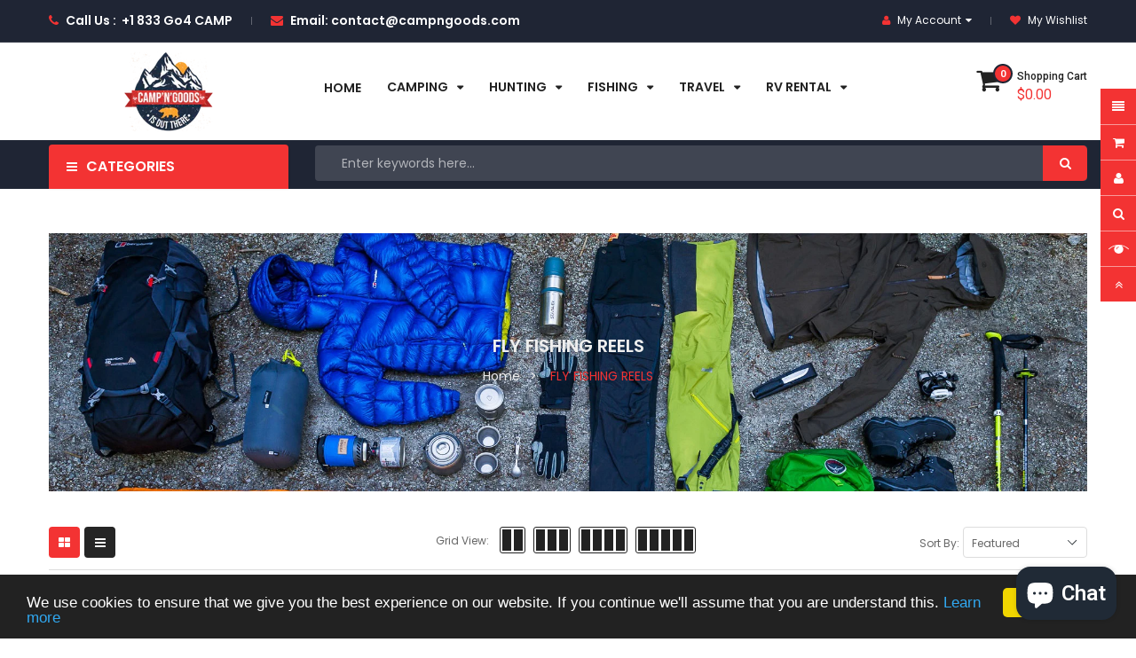

--- FILE ---
content_type: text/html; charset=utf-8
request_url: https://campngoods.com/collections/fly-reels
body_size: 35626
content:
<!doctype html>
<!--[if IE 9]> <html class="ie9 no-js" lang="en"> <![endif]-->
<!--[if (gt IE 9)|!(IE)]><!--> 
<html class="no-js" lang="en"> <!--<![endif]-->
  <head>
    <meta charset="utf-8">
    <meta name="viewport" content="width=device-width,user-scalable=1">
    <meta name="theme-color" content="#7796a8">
    <link rel="canonical" href="https://campngoods.com/collections/fly-reels">
    
    <link rel="shortcut icon" href="//campngoods.com/cdn/shop/files/Camps-n-goods_167x_8cdaba4c-8539-494f-9810-afe43109c8cf_32x32.png?v=1614296406" type="image/png">
    
    
    <title>
    FLY FISHING REELS
    
    
    
    &ndash; CAMP&#39;N’GOODS
    
    </title>
    
    <!-- Scrip -->
    

  <link href="//fonts.googleapis.com/css?family=Work+Sans:400,700" rel="stylesheet" type="text/css" media="all" />


  

    <link href="//fonts.googleapis.com/css?family=Work+Sans:600" rel="stylesheet" type="text/css" media="all" />
  


<link rel="stylesheet" href="//cdnjs.cloudflare.com/ajax/libs/simple-line-icons/2.4.1/css/simple-line-icons.css">
<link href="https://fonts.googleapis.com/css?family=Yellowtail" rel="stylesheet">
<link href="https://fonts.googleapis.com/css?family=Play:400,700" rel="stylesheet"><link href="https://fonts.googleapis.com/css?family=Lato" rel="stylesheet">
<script src="//ajax.googleapis.com/ajax/libs/jquery/1.11.0/jquery.min.js" type="text/javascript"></script>
<script src="//campngoods.com/cdn/shop/t/10/assets/ss_custom.js?v=49503701513690044281596815207" type="text/javascript"></script>
<link href="//campngoods.com/cdn/shop/t/10/assets/theme.scss.css?v=113014874662986518681703094442" rel="stylesheet" type="text/css" media="all" />
<link href="//campngoods.com/cdn/shop/t/10/assets/style-theme.scss.css?v=163172498989522144901703094451" rel="stylesheet" type="text/css" media="all" />
<link href="//campngoods.com/cdn/shop/t/10/assets/style-sections.scss.css?v=154762756870187687941703094451" rel="stylesheet" type="text/css" media="all" />
<link href="//campngoods.com/cdn/shop/t/10/assets/style-config.scss.css?v=180182108184052366951703094442" rel="stylesheet" type="text/css" media="all" />
<link href="//campngoods.com/cdn/shop/t/10/assets/style-respon.scss.css?v=64536588876598124541596815231" rel="stylesheet" type="text/css" media="all" />
<link href="//campngoods.com/cdn/shop/t/10/assets/animate.css?v=59079090248366158511596815165" rel="stylesheet" type="text/css" media="all" />

<script src="//campngoods.com/cdn/shop/t/10/assets/jquery-cookie.min.js?v=9607349207001725821596815192" type="text/javascript"></script>
<script src="//campngoods.com/cdn/shopifycloud/storefront/assets/themes_support/api.jquery-7ab1a3a4.js" type="text/javascript"></script>

<link href="//campngoods.com/cdn/shop/t/10/assets/owl.carousel.min.css?v=100847393044616809951596815202" rel="stylesheet" type="text/css" media="all" />
<link href="//campngoods.com/cdn/shop/t/10/assets/font-awesome.css?v=65444692030354381341596815176" rel="stylesheet" type="text/css" media="all" />

<script src="//campngoods.com/cdn/shop/t/10/assets/libs.js?v=92765677877966213511596815197" type="text/javascript"></script>
<script src="//campngoods.com/cdn/shop/t/10/assets/bootstrap.min.js?v=73724390286584561281596815169" type="text/javascript"></script>

<script src="//campngoods.com/cdn/shop/t/10/assets/jquery.elevateZoom.min.js?v=48096854157635450151596815194" type="text/javascript"></script>

<script src="//campngoods.com/cdn/shop/t/10/assets/bootstrap-notify.min.js?v=18103043735795977261596815169" type="text/javascript"></script>

<script src="//campngoods.com/cdn/shop/t/10/assets/wish-list.js?v=155482163504671021941596815215" type="text/javascript"></script>

<!--[if (lte IE 9) ]><script src="//campngoods.com/cdn/shop/t/10/assets/match-media.min.js?v=22265819453975888031596815199" type="text/javascript"></script><![endif]-->
<!--[if (gt IE 9)|!(IE)]><!--><script src="//campngoods.com/cdn/shop/t/10/assets/theme.js?v=133508279565452841621596815211" defer="defer"></script><!--<![endif]-->
<!--[if lte IE 9]><script src="//campngoods.com/cdn/shop/t/10/assets/theme.js?v=133508279565452841621596815211"></script><![endif]-->

<script src="//campngoods.com/cdn/shopifycloud/storefront/assets/themes_support/option_selection-b017cd28.js" type="text/javascript"></script>
<script>
  window.money_format = "${{amount}} USD";
  window.shop_currency = "USD";
  window.show_multiple_currencies = true;
  window.use_color_swatch = true
</script>










    
 
 




<script>
  window.file_url = "//campngoods.com/cdn/shop/files/?1392"; 
  window.theme_load = "//campngoods.com/cdn/shop/t/10/assets/ajax-loader.gif?v=41356863302472015721596815164"; 

  window.filter_mul_choice = true;

  //Product Detail - Add to cart
  window.btn_addToCart = '#btnAddtocart';
  window.product_detail_form = '#AddToCartForm';
  window.product_detail_name = '.product-info h1';
  window.product_detail_mainImg = '.product-single-photos img';
  window.addcart_susscess = "popup";

  window.cart_count = ".mini-cart .cart-count";
  window.cart_total = ".mini-cart .cart-total";
  window.trans_text = {
    in_stock: "in stock",
    many_in_stock: "Many in stock",
    out_of_stock: "Out stock",
    add_to_cart: "Add to cart",
    sold_out: "Sold out",
    unavailable: "Unavailable"
  };	
</script>

    
<script type="text/javascript">
  WebFontConfig = {
    google: { families: [ 
      
          'Poppins:100,200,300,400,500,600,700,800,900'
	  
      
      
      	
      		,
      	      
        'Roboto Condensed:100,200,300,400,500,600,700,800,900'
	  
      
      
      	
      		,
      	      
        'Roboto:100,200,300,400,500,600,700,800,900'
	  
    ] }
  };
  (function() {
    var wf = document.createElement('script');
    wf.src = ('https:' == document.location.protocol ? 'https' : 'http') +
      '://ajax.googleapis.com/ajax/libs/webfont/1/webfont.js';
    wf.type = 'text/javascript';
    wf.async = 'true';
    var s = document.getElementsByTagName('script')[0];
    s.parentNode.insertBefore(wf, s);
  })(); 
</script>

    <!-- /snippets/social-meta-tags.liquid -->
<meta property="og:site_name" content="CAMP&#39;N’GOODS">
<meta property="og:url" content="https://campngoods.com/collections/fly-reels">
<meta property="og:title" content="FLY FISHING REELS">
<meta property="og:type" content="website">
<meta property="og:description" content="CAMP’N’GOODS is a Sporting Goods Store, proud to be selling all fine selections of Outdoor Goods, Camping , Hiking, Climbing, Hunting, Fishing, Boating, Winter & Water Sports products and all Travel services provider LLC Company. We love to see everyone out there who loves to enjoy the Great Outdoors!">


<meta name="twitter:site" content="@GoodsCamp">
<meta name="twitter:card" content="summary_large_image">
<meta name="twitter:title" content="FLY FISHING REELS">
<meta name="twitter:description" content="CAMP’N’GOODS is a Sporting Goods Store, proud to be selling all fine selections of Outdoor Goods, Camping , Hiking, Climbing, Hunting, Fishing, Boating, Winter & Water Sports products and all Travel services provider LLC Company. We love to see everyone out there who loves to enjoy the Great Outdoors!">

    
    <script>window.performance && window.performance.mark && window.performance.mark('shopify.content_for_header.start');</script><meta id="shopify-digital-wallet" name="shopify-digital-wallet" content="/26189103185/digital_wallets/dialog">
<meta name="shopify-checkout-api-token" content="ce973ac24dd5aa4ee725de64f03cedff">
<link rel="alternate" type="application/atom+xml" title="Feed" href="/collections/fly-reels.atom" />
<link rel="alternate" type="application/json+oembed" href="https://campngoods.com/collections/fly-reels.oembed">
<script async="async" src="/checkouts/internal/preloads.js?locale=en-US"></script>
<link rel="preconnect" href="https://shop.app" crossorigin="anonymous">
<script async="async" src="https://shop.app/checkouts/internal/preloads.js?locale=en-US&shop_id=26189103185" crossorigin="anonymous"></script>
<script id="shopify-features" type="application/json">{"accessToken":"ce973ac24dd5aa4ee725de64f03cedff","betas":["rich-media-storefront-analytics"],"domain":"campngoods.com","predictiveSearch":true,"shopId":26189103185,"locale":"en"}</script>
<script>var Shopify = Shopify || {};
Shopify.shop = "campngoods-com.myshopify.com";
Shopify.locale = "en";
Shopify.currency = {"active":"USD","rate":"1.0"};
Shopify.country = "US";
Shopify.theme = {"name":"final Clickboom","id":83368771665,"schema_name":"Ss_Emarket","schema_version":"1.0.0","theme_store_id":null,"role":"main"};
Shopify.theme.handle = "null";
Shopify.theme.style = {"id":null,"handle":null};
Shopify.cdnHost = "campngoods.com/cdn";
Shopify.routes = Shopify.routes || {};
Shopify.routes.root = "/";</script>
<script type="module">!function(o){(o.Shopify=o.Shopify||{}).modules=!0}(window);</script>
<script>!function(o){function n(){var o=[];function n(){o.push(Array.prototype.slice.apply(arguments))}return n.q=o,n}var t=o.Shopify=o.Shopify||{};t.loadFeatures=n(),t.autoloadFeatures=n()}(window);</script>
<script>
  window.ShopifyPay = window.ShopifyPay || {};
  window.ShopifyPay.apiHost = "shop.app\/pay";
  window.ShopifyPay.redirectState = null;
</script>
<script id="shop-js-analytics" type="application/json">{"pageType":"collection"}</script>
<script defer="defer" async type="module" src="//campngoods.com/cdn/shopifycloud/shop-js/modules/v2/client.init-shop-cart-sync_dlpDe4U9.en.esm.js"></script>
<script defer="defer" async type="module" src="//campngoods.com/cdn/shopifycloud/shop-js/modules/v2/chunk.common_FunKbpTJ.esm.js"></script>
<script type="module">
  await import("//campngoods.com/cdn/shopifycloud/shop-js/modules/v2/client.init-shop-cart-sync_dlpDe4U9.en.esm.js");
await import("//campngoods.com/cdn/shopifycloud/shop-js/modules/v2/chunk.common_FunKbpTJ.esm.js");

  window.Shopify.SignInWithShop?.initShopCartSync?.({"fedCMEnabled":true,"windoidEnabled":true});

</script>
<script>
  window.Shopify = window.Shopify || {};
  if (!window.Shopify.featureAssets) window.Shopify.featureAssets = {};
  window.Shopify.featureAssets['shop-js'] = {"shop-cart-sync":["modules/v2/client.shop-cart-sync_DIWHqfTk.en.esm.js","modules/v2/chunk.common_FunKbpTJ.esm.js"],"init-fed-cm":["modules/v2/client.init-fed-cm_CmNkGb1A.en.esm.js","modules/v2/chunk.common_FunKbpTJ.esm.js"],"shop-button":["modules/v2/client.shop-button_Dpfxl9vG.en.esm.js","modules/v2/chunk.common_FunKbpTJ.esm.js"],"shop-cash-offers":["modules/v2/client.shop-cash-offers_CtPYbIPM.en.esm.js","modules/v2/chunk.common_FunKbpTJ.esm.js","modules/v2/chunk.modal_n1zSoh3t.esm.js"],"init-windoid":["modules/v2/client.init-windoid_V_O5I0mt.en.esm.js","modules/v2/chunk.common_FunKbpTJ.esm.js"],"shop-toast-manager":["modules/v2/client.shop-toast-manager_p8J9W8kY.en.esm.js","modules/v2/chunk.common_FunKbpTJ.esm.js"],"init-shop-email-lookup-coordinator":["modules/v2/client.init-shop-email-lookup-coordinator_DUdFDmvK.en.esm.js","modules/v2/chunk.common_FunKbpTJ.esm.js"],"init-shop-cart-sync":["modules/v2/client.init-shop-cart-sync_dlpDe4U9.en.esm.js","modules/v2/chunk.common_FunKbpTJ.esm.js"],"pay-button":["modules/v2/client.pay-button_x_P2fRzB.en.esm.js","modules/v2/chunk.common_FunKbpTJ.esm.js"],"shop-login-button":["modules/v2/client.shop-login-button_C3-NmE42.en.esm.js","modules/v2/chunk.common_FunKbpTJ.esm.js","modules/v2/chunk.modal_n1zSoh3t.esm.js"],"avatar":["modules/v2/client.avatar_BTnouDA3.en.esm.js"],"init-shop-for-new-customer-accounts":["modules/v2/client.init-shop-for-new-customer-accounts_aeWumpsw.en.esm.js","modules/v2/client.shop-login-button_C3-NmE42.en.esm.js","modules/v2/chunk.common_FunKbpTJ.esm.js","modules/v2/chunk.modal_n1zSoh3t.esm.js"],"init-customer-accounts-sign-up":["modules/v2/client.init-customer-accounts-sign-up_CRLhpYdY.en.esm.js","modules/v2/client.shop-login-button_C3-NmE42.en.esm.js","modules/v2/chunk.common_FunKbpTJ.esm.js","modules/v2/chunk.modal_n1zSoh3t.esm.js"],"checkout-modal":["modules/v2/client.checkout-modal_EOl6FxyC.en.esm.js","modules/v2/chunk.common_FunKbpTJ.esm.js","modules/v2/chunk.modal_n1zSoh3t.esm.js"],"init-customer-accounts":["modules/v2/client.init-customer-accounts_BkuyBVsz.en.esm.js","modules/v2/client.shop-login-button_C3-NmE42.en.esm.js","modules/v2/chunk.common_FunKbpTJ.esm.js","modules/v2/chunk.modal_n1zSoh3t.esm.js"],"shop-follow-button":["modules/v2/client.shop-follow-button_DDNA7Aw9.en.esm.js","modules/v2/chunk.common_FunKbpTJ.esm.js","modules/v2/chunk.modal_n1zSoh3t.esm.js"],"lead-capture":["modules/v2/client.lead-capture_LZVhB0lN.en.esm.js","modules/v2/chunk.common_FunKbpTJ.esm.js","modules/v2/chunk.modal_n1zSoh3t.esm.js"],"shop-login":["modules/v2/client.shop-login_D4d_T_FR.en.esm.js","modules/v2/chunk.common_FunKbpTJ.esm.js","modules/v2/chunk.modal_n1zSoh3t.esm.js"],"payment-terms":["modules/v2/client.payment-terms_g-geHK5T.en.esm.js","modules/v2/chunk.common_FunKbpTJ.esm.js","modules/v2/chunk.modal_n1zSoh3t.esm.js"]};
</script>
<script>(function() {
  var isLoaded = false;
  function asyncLoad() {
    if (isLoaded) return;
    isLoaded = true;
    var urls = ["https:\/\/tnc-app.herokuapp.com\/get_script\/9f7af2c2cb5011eabe2b8657adb043c9.js?shop=campngoods-com.myshopify.com","https:\/\/trustbadge.shopclimb.com\/files\/js\/dist\/trustbadge.min.js?shop=campngoods-com.myshopify.com"];
    for (var i = 0; i < urls.length; i++) {
      var s = document.createElement('script');
      s.type = 'text/javascript';
      s.async = true;
      s.src = urls[i];
      var x = document.getElementsByTagName('script')[0];
      x.parentNode.insertBefore(s, x);
    }
  };
  if(window.attachEvent) {
    window.attachEvent('onload', asyncLoad);
  } else {
    window.addEventListener('load', asyncLoad, false);
  }
})();</script>
<script id="__st">var __st={"a":26189103185,"offset":-28800,"reqid":"839e7a3f-6c53-4571-9ec0-8aa4d380b700-1765522535","pageurl":"campngoods.com\/collections\/fly-reels","u":"d5edb4742d03","p":"collection","rtyp":"collection","rid":169179119697};</script>
<script>window.ShopifyPaypalV4VisibilityTracking = true;</script>
<script id="captcha-bootstrap">!function(){'use strict';const t='contact',e='account',n='new_comment',o=[[t,t],['blogs',n],['comments',n],[t,'customer']],c=[[e,'customer_login'],[e,'guest_login'],[e,'recover_customer_password'],[e,'create_customer']],r=t=>t.map((([t,e])=>`form[action*='/${t}']:not([data-nocaptcha='true']) input[name='form_type'][value='${e}']`)).join(','),a=t=>()=>t?[...document.querySelectorAll(t)].map((t=>t.form)):[];function s(){const t=[...o],e=r(t);return a(e)}const i='password',u='form_key',d=['recaptcha-v3-token','g-recaptcha-response','h-captcha-response',i],f=()=>{try{return window.sessionStorage}catch{return}},m='__shopify_v',_=t=>t.elements[u];function p(t,e,n=!1){try{const o=window.sessionStorage,c=JSON.parse(o.getItem(e)),{data:r}=function(t){const{data:e,action:n}=t;return t[m]||n?{data:e,action:n}:{data:t,action:n}}(c);for(const[e,n]of Object.entries(r))t.elements[e]&&(t.elements[e].value=n);n&&o.removeItem(e)}catch(o){console.error('form repopulation failed',{error:o})}}const l='form_type',E='cptcha';function T(t){t.dataset[E]=!0}const w=window,h=w.document,L='Shopify',v='ce_forms',y='captcha';let A=!1;((t,e)=>{const n=(g='f06e6c50-85a8-45c8-87d0-21a2b65856fe',I='https://cdn.shopify.com/shopifycloud/storefront-forms-hcaptcha/ce_storefront_forms_captcha_hcaptcha.v1.5.2.iife.js',D={infoText:'Protected by hCaptcha',privacyText:'Privacy',termsText:'Terms'},(t,e,n)=>{const o=w[L][v],c=o.bindForm;if(c)return c(t,g,e,D).then(n);var r;o.q.push([[t,g,e,D],n]),r=I,A||(h.body.append(Object.assign(h.createElement('script'),{id:'captcha-provider',async:!0,src:r})),A=!0)});var g,I,D;w[L]=w[L]||{},w[L][v]=w[L][v]||{},w[L][v].q=[],w[L][y]=w[L][y]||{},w[L][y].protect=function(t,e){n(t,void 0,e),T(t)},Object.freeze(w[L][y]),function(t,e,n,w,h,L){const[v,y,A,g]=function(t,e,n){const i=e?o:[],u=t?c:[],d=[...i,...u],f=r(d),m=r(i),_=r(d.filter((([t,e])=>n.includes(e))));return[a(f),a(m),a(_),s()]}(w,h,L),I=t=>{const e=t.target;return e instanceof HTMLFormElement?e:e&&e.form},D=t=>v().includes(t);t.addEventListener('submit',(t=>{const e=I(t);if(!e)return;const n=D(e)&&!e.dataset.hcaptchaBound&&!e.dataset.recaptchaBound,o=_(e),c=g().includes(e)&&(!o||!o.value);(n||c)&&t.preventDefault(),c&&!n&&(function(t){try{if(!f())return;!function(t){const e=f();if(!e)return;const n=_(t);if(!n)return;const o=n.value;o&&e.removeItem(o)}(t);const e=Array.from(Array(32),(()=>Math.random().toString(36)[2])).join('');!function(t,e){_(t)||t.append(Object.assign(document.createElement('input'),{type:'hidden',name:u})),t.elements[u].value=e}(t,e),function(t,e){const n=f();if(!n)return;const o=[...t.querySelectorAll(`input[type='${i}']`)].map((({name:t})=>t)),c=[...d,...o],r={};for(const[a,s]of new FormData(t).entries())c.includes(a)||(r[a]=s);n.setItem(e,JSON.stringify({[m]:1,action:t.action,data:r}))}(t,e)}catch(e){console.error('failed to persist form',e)}}(e),e.submit())}));const S=(t,e)=>{t&&!t.dataset[E]&&(n(t,e.some((e=>e===t))),T(t))};for(const o of['focusin','change'])t.addEventListener(o,(t=>{const e=I(t);D(e)&&S(e,y())}));const B=e.get('form_key'),M=e.get(l),P=B&&M;t.addEventListener('DOMContentLoaded',(()=>{const t=y();if(P)for(const e of t)e.elements[l].value===M&&p(e,B);[...new Set([...A(),...v().filter((t=>'true'===t.dataset.shopifyCaptcha))])].forEach((e=>S(e,t)))}))}(h,new URLSearchParams(w.location.search),n,t,e,['guest_login'])})(!0,!0)}();</script>
<script integrity="sha256-52AcMU7V7pcBOXWImdc/TAGTFKeNjmkeM1Pvks/DTgc=" data-source-attribution="shopify.loadfeatures" defer="defer" src="//campngoods.com/cdn/shopifycloud/storefront/assets/storefront/load_feature-81c60534.js" crossorigin="anonymous"></script>
<script crossorigin="anonymous" defer="defer" src="//campngoods.com/cdn/shopifycloud/storefront/assets/shopify_pay/storefront-65b4c6d7.js?v=20250812"></script>
<script data-source-attribution="shopify.dynamic_checkout.dynamic.init">var Shopify=Shopify||{};Shopify.PaymentButton=Shopify.PaymentButton||{isStorefrontPortableWallets:!0,init:function(){window.Shopify.PaymentButton.init=function(){};var t=document.createElement("script");t.src="https://campngoods.com/cdn/shopifycloud/portable-wallets/latest/portable-wallets.en.js",t.type="module",document.head.appendChild(t)}};
</script>
<script data-source-attribution="shopify.dynamic_checkout.buyer_consent">
  function portableWalletsHideBuyerConsent(e){var t=document.getElementById("shopify-buyer-consent"),n=document.getElementById("shopify-subscription-policy-button");t&&n&&(t.classList.add("hidden"),t.setAttribute("aria-hidden","true"),n.removeEventListener("click",e))}function portableWalletsShowBuyerConsent(e){var t=document.getElementById("shopify-buyer-consent"),n=document.getElementById("shopify-subscription-policy-button");t&&n&&(t.classList.remove("hidden"),t.removeAttribute("aria-hidden"),n.addEventListener("click",e))}window.Shopify?.PaymentButton&&(window.Shopify.PaymentButton.hideBuyerConsent=portableWalletsHideBuyerConsent,window.Shopify.PaymentButton.showBuyerConsent=portableWalletsShowBuyerConsent);
</script>
<script data-source-attribution="shopify.dynamic_checkout.cart.bootstrap">document.addEventListener("DOMContentLoaded",(function(){function t(){return document.querySelector("shopify-accelerated-checkout-cart, shopify-accelerated-checkout")}if(t())Shopify.PaymentButton.init();else{new MutationObserver((function(e,n){t()&&(Shopify.PaymentButton.init(),n.disconnect())})).observe(document.body,{childList:!0,subtree:!0})}}));
</script>
<link id="shopify-accelerated-checkout-styles" rel="stylesheet" media="screen" href="https://campngoods.com/cdn/shopifycloud/portable-wallets/latest/accelerated-checkout-backwards-compat.css" crossorigin="anonymous">
<style id="shopify-accelerated-checkout-cart">
        #shopify-buyer-consent {
  margin-top: 1em;
  display: inline-block;
  width: 100%;
}

#shopify-buyer-consent.hidden {
  display: none;
}

#shopify-subscription-policy-button {
  background: none;
  border: none;
  padding: 0;
  text-decoration: underline;
  font-size: inherit;
  cursor: pointer;
}

#shopify-subscription-policy-button::before {
  box-shadow: none;
}

      </style>
<script id="sections-script" data-sections="ss-facebook-message" defer="defer" src="//campngoods.com/cdn/shop/t/10/compiled_assets/scripts.js?1392"></script>
<script>window.performance && window.performance.mark && window.performance.mark('shopify.content_for_header.end');</script>
   
<!-- "snippets/pagefly-header.liquid" was not rendered, the associated app was uninstalled -->
 <script src="https://cdn.shopify.com/extensions/7bc9bb47-adfa-4267-963e-cadee5096caf/inbox-1252/assets/inbox-chat-loader.js" type="text/javascript" defer="defer"></script>
<meta property="og:image" content="https://cdn.shopify.com/s/files/1/0261/8910/3185/files/Camps-n-goods_167x_8cdaba4c-8539-494f-9810-afe43109c8cf.png?height=628&pad_color=ffffff&v=1614296406&width=1200" />
<meta property="og:image:secure_url" content="https://cdn.shopify.com/s/files/1/0261/8910/3185/files/Camps-n-goods_167x_8cdaba4c-8539-494f-9810-afe43109c8cf.png?height=628&pad_color=ffffff&v=1614296406&width=1200" />
<meta property="og:image:width" content="1200" />
<meta property="og:image:height" content="628" />
<link href="https://monorail-edge.shopifysvc.com" rel="dns-prefetch">
<script>(function(){if ("sendBeacon" in navigator && "performance" in window) {try {var session_token_from_headers = performance.getEntriesByType('navigation')[0].serverTiming.find(x => x.name == '_s').description;} catch {var session_token_from_headers = undefined;}var session_cookie_matches = document.cookie.match(/_shopify_s=([^;]*)/);var session_token_from_cookie = session_cookie_matches && session_cookie_matches.length === 2 ? session_cookie_matches[1] : "";var session_token = session_token_from_headers || session_token_from_cookie || "";function handle_abandonment_event(e) {var entries = performance.getEntries().filter(function(entry) {return /monorail-edge.shopifysvc.com/.test(entry.name);});if (!window.abandonment_tracked && entries.length === 0) {window.abandonment_tracked = true;var currentMs = Date.now();var navigation_start = performance.timing.navigationStart;var payload = {shop_id: 26189103185,url: window.location.href,navigation_start,duration: currentMs - navigation_start,session_token,page_type: "collection"};window.navigator.sendBeacon("https://monorail-edge.shopifysvc.com/v1/produce", JSON.stringify({schema_id: "online_store_buyer_site_abandonment/1.1",payload: payload,metadata: {event_created_at_ms: currentMs,event_sent_at_ms: currentMs}}));}}window.addEventListener('pagehide', handle_abandonment_event);}}());</script>
<script id="web-pixels-manager-setup">(function e(e,d,r,n,o){if(void 0===o&&(o={}),!Boolean(null===(a=null===(i=window.Shopify)||void 0===i?void 0:i.analytics)||void 0===a?void 0:a.replayQueue)){var i,a;window.Shopify=window.Shopify||{};var t=window.Shopify;t.analytics=t.analytics||{};var s=t.analytics;s.replayQueue=[],s.publish=function(e,d,r){return s.replayQueue.push([e,d,r]),!0};try{self.performance.mark("wpm:start")}catch(e){}var l=function(){var e={modern:/Edge?\/(1{2}[4-9]|1[2-9]\d|[2-9]\d{2}|\d{4,})\.\d+(\.\d+|)|Firefox\/(1{2}[4-9]|1[2-9]\d|[2-9]\d{2}|\d{4,})\.\d+(\.\d+|)|Chrom(ium|e)\/(9{2}|\d{3,})\.\d+(\.\d+|)|(Maci|X1{2}).+ Version\/(15\.\d+|(1[6-9]|[2-9]\d|\d{3,})\.\d+)([,.]\d+|)( \(\w+\)|)( Mobile\/\w+|) Safari\/|Chrome.+OPR\/(9{2}|\d{3,})\.\d+\.\d+|(CPU[ +]OS|iPhone[ +]OS|CPU[ +]iPhone|CPU IPhone OS|CPU iPad OS)[ +]+(15[._]\d+|(1[6-9]|[2-9]\d|\d{3,})[._]\d+)([._]\d+|)|Android:?[ /-](13[3-9]|1[4-9]\d|[2-9]\d{2}|\d{4,})(\.\d+|)(\.\d+|)|Android.+Firefox\/(13[5-9]|1[4-9]\d|[2-9]\d{2}|\d{4,})\.\d+(\.\d+|)|Android.+Chrom(ium|e)\/(13[3-9]|1[4-9]\d|[2-9]\d{2}|\d{4,})\.\d+(\.\d+|)|SamsungBrowser\/([2-9]\d|\d{3,})\.\d+/,legacy:/Edge?\/(1[6-9]|[2-9]\d|\d{3,})\.\d+(\.\d+|)|Firefox\/(5[4-9]|[6-9]\d|\d{3,})\.\d+(\.\d+|)|Chrom(ium|e)\/(5[1-9]|[6-9]\d|\d{3,})\.\d+(\.\d+|)([\d.]+$|.*Safari\/(?![\d.]+ Edge\/[\d.]+$))|(Maci|X1{2}).+ Version\/(10\.\d+|(1[1-9]|[2-9]\d|\d{3,})\.\d+)([,.]\d+|)( \(\w+\)|)( Mobile\/\w+|) Safari\/|Chrome.+OPR\/(3[89]|[4-9]\d|\d{3,})\.\d+\.\d+|(CPU[ +]OS|iPhone[ +]OS|CPU[ +]iPhone|CPU IPhone OS|CPU iPad OS)[ +]+(10[._]\d+|(1[1-9]|[2-9]\d|\d{3,})[._]\d+)([._]\d+|)|Android:?[ /-](13[3-9]|1[4-9]\d|[2-9]\d{2}|\d{4,})(\.\d+|)(\.\d+|)|Mobile Safari.+OPR\/([89]\d|\d{3,})\.\d+\.\d+|Android.+Firefox\/(13[5-9]|1[4-9]\d|[2-9]\d{2}|\d{4,})\.\d+(\.\d+|)|Android.+Chrom(ium|e)\/(13[3-9]|1[4-9]\d|[2-9]\d{2}|\d{4,})\.\d+(\.\d+|)|Android.+(UC? ?Browser|UCWEB|U3)[ /]?(15\.([5-9]|\d{2,})|(1[6-9]|[2-9]\d|\d{3,})\.\d+)\.\d+|SamsungBrowser\/(5\.\d+|([6-9]|\d{2,})\.\d+)|Android.+MQ{2}Browser\/(14(\.(9|\d{2,})|)|(1[5-9]|[2-9]\d|\d{3,})(\.\d+|))(\.\d+|)|K[Aa][Ii]OS\/(3\.\d+|([4-9]|\d{2,})\.\d+)(\.\d+|)/},d=e.modern,r=e.legacy,n=navigator.userAgent;return n.match(d)?"modern":n.match(r)?"legacy":"unknown"}(),u="modern"===l?"modern":"legacy",c=(null!=n?n:{modern:"",legacy:""})[u],f=function(e){return[e.baseUrl,"/wpm","/b",e.hashVersion,"modern"===e.buildTarget?"m":"l",".js"].join("")}({baseUrl:d,hashVersion:r,buildTarget:u}),m=function(e){var d=e.version,r=e.bundleTarget,n=e.surface,o=e.pageUrl,i=e.monorailEndpoint;return{emit:function(e){var a=e.status,t=e.errorMsg,s=(new Date).getTime(),l=JSON.stringify({metadata:{event_sent_at_ms:s},events:[{schema_id:"web_pixels_manager_load/3.1",payload:{version:d,bundle_target:r,page_url:o,status:a,surface:n,error_msg:t},metadata:{event_created_at_ms:s}}]});if(!i)return console&&console.warn&&console.warn("[Web Pixels Manager] No Monorail endpoint provided, skipping logging."),!1;try{return self.navigator.sendBeacon.bind(self.navigator)(i,l)}catch(e){}var u=new XMLHttpRequest;try{return u.open("POST",i,!0),u.setRequestHeader("Content-Type","text/plain"),u.send(l),!0}catch(e){return console&&console.warn&&console.warn("[Web Pixels Manager] Got an unhandled error while logging to Monorail."),!1}}}}({version:r,bundleTarget:l,surface:e.surface,pageUrl:self.location.href,monorailEndpoint:e.monorailEndpoint});try{o.browserTarget=l,function(e){var d=e.src,r=e.async,n=void 0===r||r,o=e.onload,i=e.onerror,a=e.sri,t=e.scriptDataAttributes,s=void 0===t?{}:t,l=document.createElement("script"),u=document.querySelector("head"),c=document.querySelector("body");if(l.async=n,l.src=d,a&&(l.integrity=a,l.crossOrigin="anonymous"),s)for(var f in s)if(Object.prototype.hasOwnProperty.call(s,f))try{l.dataset[f]=s[f]}catch(e){}if(o&&l.addEventListener("load",o),i&&l.addEventListener("error",i),u)u.appendChild(l);else{if(!c)throw new Error("Did not find a head or body element to append the script");c.appendChild(l)}}({src:f,async:!0,onload:function(){if(!function(){var e,d;return Boolean(null===(d=null===(e=window.Shopify)||void 0===e?void 0:e.analytics)||void 0===d?void 0:d.initialized)}()){var d=window.webPixelsManager.init(e)||void 0;if(d){var r=window.Shopify.analytics;r.replayQueue.forEach((function(e){var r=e[0],n=e[1],o=e[2];d.publishCustomEvent(r,n,o)})),r.replayQueue=[],r.publish=d.publishCustomEvent,r.visitor=d.visitor,r.initialized=!0}}},onerror:function(){return m.emit({status:"failed",errorMsg:"".concat(f," has failed to load")})},sri:function(e){var d=/^sha384-[A-Za-z0-9+/=]+$/;return"string"==typeof e&&d.test(e)}(c)?c:"",scriptDataAttributes:o}),m.emit({status:"loading"})}catch(e){m.emit({status:"failed",errorMsg:(null==e?void 0:e.message)||"Unknown error"})}}})({shopId: 26189103185,storefrontBaseUrl: "https://campngoods.com",extensionsBaseUrl: "https://extensions.shopifycdn.com/cdn/shopifycloud/web-pixels-manager",monorailEndpoint: "https://monorail-edge.shopifysvc.com/unstable/produce_batch",surface: "storefront-renderer",enabledBetaFlags: ["2dca8a86"],webPixelsConfigList: [{"id":"51282001","configuration":"{\"tagID\":\"2614481883888\"}","eventPayloadVersion":"v1","runtimeContext":"STRICT","scriptVersion":"18031546ee651571ed29edbe71a3550b","type":"APP","apiClientId":3009811,"privacyPurposes":["ANALYTICS","MARKETING","SALE_OF_DATA"],"dataSharingAdjustments":{"protectedCustomerApprovalScopes":["read_customer_address","read_customer_email","read_customer_name","read_customer_personal_data","read_customer_phone"]}},{"id":"shopify-app-pixel","configuration":"{}","eventPayloadVersion":"v1","runtimeContext":"STRICT","scriptVersion":"0450","apiClientId":"shopify-pixel","type":"APP","privacyPurposes":["ANALYTICS","MARKETING"]},{"id":"shopify-custom-pixel","eventPayloadVersion":"v1","runtimeContext":"LAX","scriptVersion":"0450","apiClientId":"shopify-pixel","type":"CUSTOM","privacyPurposes":["ANALYTICS","MARKETING"]}],isMerchantRequest: false,initData: {"shop":{"name":"CAMP'N’GOODS","paymentSettings":{"currencyCode":"USD"},"myshopifyDomain":"campngoods-com.myshopify.com","countryCode":"US","storefrontUrl":"https:\/\/campngoods.com"},"customer":null,"cart":null,"checkout":null,"productVariants":[],"purchasingCompany":null},},"https://campngoods.com/cdn","ae1676cfwd2530674p4253c800m34e853cb",{"modern":"","legacy":""},{"shopId":"26189103185","storefrontBaseUrl":"https:\/\/campngoods.com","extensionBaseUrl":"https:\/\/extensions.shopifycdn.com\/cdn\/shopifycloud\/web-pixels-manager","surface":"storefront-renderer","enabledBetaFlags":"[\"2dca8a86\"]","isMerchantRequest":"false","hashVersion":"ae1676cfwd2530674p4253c800m34e853cb","publish":"custom","events":"[[\"page_viewed\",{}],[\"collection_viewed\",{\"collection\":{\"id\":\"169179119697\",\"title\":\"FLY FISHING REELS\",\"productVariants\":[{\"price\":{\"amount\":4.99,\"currencyCode\":\"USD\"},\"product\":{\"title\":\"Reel Portable Mini Fly Fishing Reel Carp Winter Ice Fishing Spool Tackle Gear Raft Wheel Boat Fishing Pesca Iscas Tackle Tools\",\"vendor\":\"CAMP'N’GOODS\",\"id\":\"6846263099473\",\"untranslatedTitle\":\"Reel Portable Mini Fly Fishing Reel Carp Winter Ice Fishing Spool Tackle Gear Raft Wheel Boat Fishing Pesca Iscas Tackle Tools\",\"url\":\"\/products\/reel-portable-mini-fly-fishing-reel-carp-winter-ice-fishing-spool-tackle-gear-raft-wheel-boat-fishing-pesca-iscas-tackle-tools\",\"type\":\"\"},\"id\":\"39847685980241\",\"image\":{\"src\":\"\/\/campngoods.com\/cdn\/shop\/products\/product-image-1970168060.jpg?v=1649083872\"},\"sku\":\"51007726-transparent-china\",\"title\":\"transparent \/ China\",\"untranslatedTitle\":\"transparent \/ China\"},{\"price\":{\"amount\":17.99,\"currencyCode\":\"USD\"},\"product\":{\"title\":\"Right Fishing Reel Former Rafting Fishing Reel For Ice Fishing Fly Fishing Tackle Fishing Raft Wheel Reel Fishing Accessory Hot\",\"vendor\":\"CAMP'N’GOODS\",\"id\":\"6846252220497\",\"untranslatedTitle\":\"Right Fishing Reel Former Rafting Fishing Reel For Ice Fishing Fly Fishing Tackle Fishing Raft Wheel Reel Fishing Accessory Hot\",\"url\":\"\/products\/right-fishing-reel-former-rafting-fishing-reel-for-ice-fishing-fly-fishing-tackle-fishing-raft-wheel-reel-fishing-accessory-hot\",\"type\":\"\"},\"id\":\"39847670153297\",\"image\":{\"src\":\"\/\/campngoods.com\/cdn\/shop\/products\/product-image-1970172220.jpg?v=1649083326\"},\"sku\":\"51007836-r50-china\",\"title\":\"R50 \/ China\",\"untranslatedTitle\":\"R50 \/ China\"},{\"price\":{\"amount\":62.99,\"currencyCode\":\"USD\"},\"product\":{\"title\":\"CAMEKOON FW500 Raft Fishing Coil 2.5:1 Left\/Right Hand Retrieve Anti-Reverse Fly Fish wheel Inline Ice Fishing Reel for Beginner\",\"vendor\":\"CAMP'N’GOODS\",\"id\":\"6846251663441\",\"untranslatedTitle\":\"CAMEKOON FW500 Raft Fishing Coil 2.5:1 Left\/Right Hand Retrieve Anti-Reverse Fly Fish wheel Inline Ice Fishing Reel for Beginner\",\"url\":\"\/products\/camekoon-fw500-raft-fishing-coil-2-5-1-left-right-hand-retrieve-anti-reverse-fly-fish-wheel-inline-ice-fishing-reel-for-beginner\",\"type\":\"\"},\"id\":\"39847668514897\",\"image\":{\"src\":\"\/\/campngoods.com\/cdn\/shop\/products\/product-image-1970172890.jpg?v=1649083301\"},\"sku\":\"51007862-white-left-hand\",\"title\":\"White \/ Left Hand\",\"untranslatedTitle\":\"White \/ Left Hand\"}]}}]]"});</script><script>
  window.ShopifyAnalytics = window.ShopifyAnalytics || {};
  window.ShopifyAnalytics.meta = window.ShopifyAnalytics.meta || {};
  window.ShopifyAnalytics.meta.currency = 'USD';
  var meta = {"products":[{"id":6846263099473,"gid":"gid:\/\/shopify\/Product\/6846263099473","vendor":"CAMP'N’GOODS","type":"","variants":[{"id":39847685980241,"price":499,"name":"Reel Portable Mini Fly Fishing Reel Carp Winter Ice Fishing Spool Tackle Gear Raft Wheel Boat Fishing Pesca Iscas Tackle Tools - transparent \/ China","public_title":"transparent \/ China","sku":"51007726-transparent-china"},{"id":39847686013009,"price":499,"name":"Reel Portable Mini Fly Fishing Reel Carp Winter Ice Fishing Spool Tackle Gear Raft Wheel Boat Fishing Pesca Iscas Tackle Tools - 45 \/ China","public_title":"45 \/ China","sku":"51007726-45-china"},{"id":39847686045777,"price":499,"name":"Reel Portable Mini Fly Fishing Reel Carp Winter Ice Fishing Spool Tackle Gear Raft Wheel Boat Fishing Pesca Iscas Tackle Tools - 55 \/ China","public_title":"55 \/ China","sku":"51007726-55-china"}],"remote":false},{"id":6846252220497,"gid":"gid:\/\/shopify\/Product\/6846252220497","vendor":"CAMP'N’GOODS","type":"","variants":[{"id":39847670153297,"price":1799,"name":"Right Fishing Reel Former Rafting Fishing Reel For Ice Fishing Fly Fishing Tackle Fishing Raft Wheel Reel Fishing Accessory Hot - R50 \/ China","public_title":"R50 \/ China","sku":"51007836-r50-china"},{"id":39847670186065,"price":1799,"name":"Right Fishing Reel Former Rafting Fishing Reel For Ice Fishing Fly Fishing Tackle Fishing Raft Wheel Reel Fishing Accessory Hot - R50 \/ United States","public_title":"R50 \/ United States","sku":"51007836-r50-united-states"},{"id":39847670218833,"price":1799,"name":"Right Fishing Reel Former Rafting Fishing Reel For Ice Fishing Fly Fishing Tackle Fishing Raft Wheel Reel Fishing Accessory Hot - R60 \/ China","public_title":"R60 \/ China","sku":"51007836-r60-china"},{"id":39847670251601,"price":1799,"name":"Right Fishing Reel Former Rafting Fishing Reel For Ice Fishing Fly Fishing Tackle Fishing Raft Wheel Reel Fishing Accessory Hot - R60 \/ United States","public_title":"R60 \/ United States","sku":"51007836-r60-united-states"},{"id":39847670284369,"price":1799,"name":"Right Fishing Reel Former Rafting Fishing Reel For Ice Fishing Fly Fishing Tackle Fishing Raft Wheel Reel Fishing Accessory Hot - L50 \/ China","public_title":"L50 \/ China","sku":"51007836-l50-china"},{"id":39847670317137,"price":1799,"name":"Right Fishing Reel Former Rafting Fishing Reel For Ice Fishing Fly Fishing Tackle Fishing Raft Wheel Reel Fishing Accessory Hot - L50 \/ United States","public_title":"L50 \/ United States","sku":"51007836-l50-united-states"},{"id":39847670349905,"price":1799,"name":"Right Fishing Reel Former Rafting Fishing Reel For Ice Fishing Fly Fishing Tackle Fishing Raft Wheel Reel Fishing Accessory Hot - L60 \/ China","public_title":"L60 \/ China","sku":"51007836-l60-china"},{"id":39847670382673,"price":1799,"name":"Right Fishing Reel Former Rafting Fishing Reel For Ice Fishing Fly Fishing Tackle Fishing Raft Wheel Reel Fishing Accessory Hot - L60 \/ United States","public_title":"L60 \/ United States","sku":"51007836-l60-united-states"}],"remote":false},{"id":6846251663441,"gid":"gid:\/\/shopify\/Product\/6846251663441","vendor":"CAMP'N’GOODS","type":"","variants":[{"id":39847668514897,"price":6299,"name":"CAMEKOON FW500 Raft Fishing Coil 2.5:1 Left\/Right Hand Retrieve Anti-Reverse Fly Fish wheel Inline Ice Fishing Reel for Beginner - White \/ Left Hand","public_title":"White \/ Left Hand","sku":"51007862-white-left-hand"},{"id":39847668547665,"price":6299,"name":"CAMEKOON FW500 Raft Fishing Coil 2.5:1 Left\/Right Hand Retrieve Anti-Reverse Fly Fish wheel Inline Ice Fishing Reel for Beginner - Gun Color \/ Right Hand","public_title":"Gun Color \/ Right Hand","sku":"51007862-gun-color-right-hand"},{"id":39847668580433,"price":6299,"name":"CAMEKOON FW500 Raft Fishing Coil 2.5:1 Left\/Right Hand Retrieve Anti-Reverse Fly Fish wheel Inline Ice Fishing Reel for Beginner - White \/ Right Hand","public_title":"White \/ Right Hand","sku":"51007862-white-right-hand"},{"id":39847668613201,"price":6299,"name":"CAMEKOON FW500 Raft Fishing Coil 2.5:1 Left\/Right Hand Retrieve Anti-Reverse Fly Fish wheel Inline Ice Fishing Reel for Beginner - Gun Color \/ Left Hand","public_title":"Gun Color \/ Left Hand","sku":"51007862-gun-color-left-hand"}],"remote":false}],"page":{"pageType":"collection","resourceType":"collection","resourceId":169179119697}};
  for (var attr in meta) {
    window.ShopifyAnalytics.meta[attr] = meta[attr];
  }
</script>
<script class="analytics">
  (function () {
    var customDocumentWrite = function(content) {
      var jquery = null;

      if (window.jQuery) {
        jquery = window.jQuery;
      } else if (window.Checkout && window.Checkout.$) {
        jquery = window.Checkout.$;
      }

      if (jquery) {
        jquery('body').append(content);
      }
    };

    var hasLoggedConversion = function(token) {
      if (token) {
        return document.cookie.indexOf('loggedConversion=' + token) !== -1;
      }
      return false;
    }

    var setCookieIfConversion = function(token) {
      if (token) {
        var twoMonthsFromNow = new Date(Date.now());
        twoMonthsFromNow.setMonth(twoMonthsFromNow.getMonth() + 2);

        document.cookie = 'loggedConversion=' + token + '; expires=' + twoMonthsFromNow;
      }
    }

    var trekkie = window.ShopifyAnalytics.lib = window.trekkie = window.trekkie || [];
    if (trekkie.integrations) {
      return;
    }
    trekkie.methods = [
      'identify',
      'page',
      'ready',
      'track',
      'trackForm',
      'trackLink'
    ];
    trekkie.factory = function(method) {
      return function() {
        var args = Array.prototype.slice.call(arguments);
        args.unshift(method);
        trekkie.push(args);
        return trekkie;
      };
    };
    for (var i = 0; i < trekkie.methods.length; i++) {
      var key = trekkie.methods[i];
      trekkie[key] = trekkie.factory(key);
    }
    trekkie.load = function(config) {
      trekkie.config = config || {};
      trekkie.config.initialDocumentCookie = document.cookie;
      var first = document.getElementsByTagName('script')[0];
      var script = document.createElement('script');
      script.type = 'text/javascript';
      script.onerror = function(e) {
        var scriptFallback = document.createElement('script');
        scriptFallback.type = 'text/javascript';
        scriptFallback.onerror = function(error) {
                var Monorail = {
      produce: function produce(monorailDomain, schemaId, payload) {
        var currentMs = new Date().getTime();
        var event = {
          schema_id: schemaId,
          payload: payload,
          metadata: {
            event_created_at_ms: currentMs,
            event_sent_at_ms: currentMs
          }
        };
        return Monorail.sendRequest("https://" + monorailDomain + "/v1/produce", JSON.stringify(event));
      },
      sendRequest: function sendRequest(endpointUrl, payload) {
        // Try the sendBeacon API
        if (window && window.navigator && typeof window.navigator.sendBeacon === 'function' && typeof window.Blob === 'function' && !Monorail.isIos12()) {
          var blobData = new window.Blob([payload], {
            type: 'text/plain'
          });

          if (window.navigator.sendBeacon(endpointUrl, blobData)) {
            return true;
          } // sendBeacon was not successful

        } // XHR beacon

        var xhr = new XMLHttpRequest();

        try {
          xhr.open('POST', endpointUrl);
          xhr.setRequestHeader('Content-Type', 'text/plain');
          xhr.send(payload);
        } catch (e) {
          console.log(e);
        }

        return false;
      },
      isIos12: function isIos12() {
        return window.navigator.userAgent.lastIndexOf('iPhone; CPU iPhone OS 12_') !== -1 || window.navigator.userAgent.lastIndexOf('iPad; CPU OS 12_') !== -1;
      }
    };
    Monorail.produce('monorail-edge.shopifysvc.com',
      'trekkie_storefront_load_errors/1.1',
      {shop_id: 26189103185,
      theme_id: 83368771665,
      app_name: "storefront",
      context_url: window.location.href,
      source_url: "//campngoods.com/cdn/s/trekkie.storefront.1a0636ab3186d698599065cb6ce9903ebacdd71a.min.js"});

        };
        scriptFallback.async = true;
        scriptFallback.src = '//campngoods.com/cdn/s/trekkie.storefront.1a0636ab3186d698599065cb6ce9903ebacdd71a.min.js';
        first.parentNode.insertBefore(scriptFallback, first);
      };
      script.async = true;
      script.src = '//campngoods.com/cdn/s/trekkie.storefront.1a0636ab3186d698599065cb6ce9903ebacdd71a.min.js';
      first.parentNode.insertBefore(script, first);
    };
    trekkie.load(
      {"Trekkie":{"appName":"storefront","development":false,"defaultAttributes":{"shopId":26189103185,"isMerchantRequest":null,"themeId":83368771665,"themeCityHash":"8359276425944642704","contentLanguage":"en","currency":"USD","eventMetadataId":"e122cfc9-8b79-4402-8934-f598466ee2b7"},"isServerSideCookieWritingEnabled":true,"monorailRegion":"shop_domain","enabledBetaFlags":["f0df213a"]},"Session Attribution":{},"S2S":{"facebookCapiEnabled":false,"source":"trekkie-storefront-renderer","apiClientId":580111}}
    );

    var loaded = false;
    trekkie.ready(function() {
      if (loaded) return;
      loaded = true;

      window.ShopifyAnalytics.lib = window.trekkie;

      var originalDocumentWrite = document.write;
      document.write = customDocumentWrite;
      try { window.ShopifyAnalytics.merchantGoogleAnalytics.call(this); } catch(error) {};
      document.write = originalDocumentWrite;

      window.ShopifyAnalytics.lib.page(null,{"pageType":"collection","resourceType":"collection","resourceId":169179119697,"shopifyEmitted":true});

      var match = window.location.pathname.match(/checkouts\/(.+)\/(thank_you|post_purchase)/)
      var token = match? match[1]: undefined;
      if (!hasLoggedConversion(token)) {
        setCookieIfConversion(token);
        window.ShopifyAnalytics.lib.track("Viewed Product Category",{"currency":"USD","category":"Collection: fly-reels","collectionName":"fly-reels","collectionId":169179119697,"nonInteraction":true},undefined,undefined,{"shopifyEmitted":true});
      }
    });


        var eventsListenerScript = document.createElement('script');
        eventsListenerScript.async = true;
        eventsListenerScript.src = "//campngoods.com/cdn/shopifycloud/storefront/assets/shop_events_listener-3da45d37.js";
        document.getElementsByTagName('head')[0].appendChild(eventsListenerScript);

})();</script>
<script
  defer
  src="https://campngoods.com/cdn/shopifycloud/perf-kit/shopify-perf-kit-2.1.2.min.js"
  data-application="storefront-renderer"
  data-shop-id="26189103185"
  data-render-region="gcp-us-central1"
  data-page-type="collection"
  data-theme-instance-id="83368771665"
  data-theme-name="Ss_Emarket"
  data-theme-version="1.0.0"
  data-monorail-region="shop_domain"
  data-resource-timing-sampling-rate="10"
  data-shs="true"
  data-shs-beacon="true"
  data-shs-export-with-fetch="true"
  data-shs-logs-sample-rate="1"
></script>
</head> 
  <body class="template-collection">
    <div id="wrapper" class="page-wrapper wrapper-full effect_5">
      <!--   Loading Site -->
      
      <div id="loadingSite">
        
        <div class="loader"></div>
        
        
      </div>
      
      <style>
.header.header-style1 .header-bottom {
    background: #1f2534;
    padding-top: 5px;
}
  .site-header-logo.title-heading {
    text-align: center;
}
 a.site-header__carts.shopcart.dropdown-toggle.font-ct > .cart_ico > i {
    color: #222;
}
header#header > .header-center {
    padding: 10px;
}
  div#shopify-section-ss-mainmenu {
    padding-top: 15px;
}
li > .minicart-header {
    padding-top: 15px;
}
  li.hidden-lg.hidden-md {
    padding-top: 15px;
}
  .policy.policy1 > .info > .title {
    padding-top: 15px;
}
</style>
<div id="shopify-section-header" class="shopify-section">

</div>
<!-- eMarket 1-->
<header id="header" class="header header-style1">
  
  <div class="header-top compad_hidden">
    <div class="container">
      <div class="row">  
        <div class="header-top-left form-inline col-md-6 hidden-sm hidden-xs">
          <div class="telephone lht hidden-xs hidden-sm">            
            <span><i class="fa fa-phone"></i><b>Call Us<b>: <b><a style="color:#fff;" href="tel:18334642267">+1 833 Go4 CAMP</a></b></b></b></span>   
            <span><i class="fa fa-envelope"></i><b>Email:  contact@campngoods.com<b></b></b></span>            
          </div>
        </div>        
        <div class="header-top-right lht form-inline col-md-6 col-sm-12 col-xs-12">
          
          <div class="toplink-item account" id="my_account">
  <a href="#" class="dropdown-toggle">
    <i class="fa fa-user" aria-hidden="true"></i>
    <span>My Account</span><span class="fa fa-caret-down"></span>
  </a>
  <ul class="dropdown-menu">
    
			
			
			
			
			
			
				<li><a href="/account/login" id="customer_login_link">Login</a></li>
				<li><a href="/account/register" id="customer_register_link">Register</a></li>
			
		
  </ul>
</div>


          
          
          <div  class="toplink-item wishlist hidden-md hidden-sm hidden-xs"><a href="/pages/wishlist" title=""><i class="fa fa-heart" aria-hidden="true"></i> <span>My Wishlist</span></a></div>
          
          
          
        </div>       
      </div>
    </div>
  </div>
  
  <div class="header-center">
    <div class="container">
      <div class="row">	

        <div class="navbar-logo col-md-3 col-sm-6 col-xs-12 full-xs">
          <div class="site-header-logo title-heading" itemscope itemtype="http://schema.org/Organization">
            
            <a href="/" itemprop="url" class="site-header-logo-image">
              
              <img src="//campngoods.com/cdn/shop/files/Camps-n-goods_167x_8cdaba4c-8539-494f-9810-afe43109c8cf_small.png?v=1614296406"
                   srcset="//campngoods.com/cdn/shop/files/Camps-n-goods_167x_8cdaba4c-8539-494f-9810-afe43109c8cf_small.png?v=1614296406"
                   alt="CAMP&#39;N’GOODS"
                   itemprop="logo">
            </a>
            
          </div>
        </div>
        <div class="horizontal_menu col-md-9 col-sm-6 col-xs-12">
          <div id="shopify-section-ss-mainmenu" class="shopify-section"><style>
  .main-megamenu .ss_megamenu_dropdown li a {
    text-transform: uppercase;

}
</style>



<div class="main-megamenu">
  <nav class="main-wrap">
    <ul class="main-navigation nav hidden-tablet hidden-sm hidden-xs">
      
      
      

      
      
      

      
      
      
      
      
      
      
      

      
      
      
      

      
      
      
      
      
      
      
      
      
      
      
      
      
      
      
      
      
      
      
      
      

      
      
      
      

      
      
      
      
      
      
      
      
      
      
      
      
      
      
      
      
      
      
      
      
      

      
      
      
      

      
      
      
      
      
      
      
      
      
      
      
      
      
      
      
      
      
      
      
      
      

      
      
      
      

      
      
      
      
      
      
      
      
      
      
      
      
      
      
      
      
      
      
      
      
      
      
      

      
      
      
      

      
      
      
      
      
      
      
      
      
      
      
      
      
      
      
      
      
      
      
      
      

      
      
      
      

      
      
      
      
      
      
      
      
      
      
      
      
      
      
      
      
      
      
      
      
      

      
      
      
      

      
      
      
      
      
      
      
      
      
      
      
      
      
      
      
      
      
      
      
      
      

      
      
      
      

      
      
      
      
      
      
      
      
      
      
      
      
      
      
      
      
      
      
      
      
      
      
      

      
      
      
      

      
      
      
      
      
      
      
      
      
      
      
      
      
      
      
      
      
      
      
      
      

      
      
      
      

      
      
      
      
      
      
      
      
      
      
      
      
      
      
      
      
      
      
      
      
      

      
      
      
      

      
      
      
      
      
      
      
      
      
      
      
      
      
      
      
      
      
      
      
      
      

      
      
      
      

      
      
      
      
      
      
      
      
      
      
      
      
      
      
      
      
      
      
      
      
      
      
      

      
      
      
      

      
      
      
      
      
      
      
      
      
      
      
      
      
      
      
      
      
      
      
      
      

      
      
      
      

      
      
      
      
      
      
      
      
      
      
      
      
      
      
      
      
      
      
      
      
      

      
      
      
      

      
      
      
      
      
      
      
      
      
      
      
      
      
      
      
      
      
      
      
      
      

      
      
      
      

      
      
      
      
      
      
      
      
      
      
      
      
      
      
      
      
      
      
      
      
      
      
      

      
      
      
      

      
      
      
      
      
      
      
      
      
      
      
      
      
      
      
      
      
      
      
      
      

      
      
      
      

      
      
      
      
      
      
      
      
      
      
      
      
      
      
      
      
      
      
      
      
      

      
      
      
      

      
      
      
      
      
      
      
      
      
      
      
      
      
      
      
      
      
      
      
      
      

      
      
      
      

      
      
      
      
      
      
      
      
      
      
      
      
      
      
      
      
      
      
      
      
      
      
      

      
      
      
      

      
      
      
      
      
      
      
      
      
      
      
      
      
      
      
      
      
      
      
      
      

      
      
      
      

      
      
      
      
      
      
      
      
      
      
      
      
      
      
      
      
      
      
      
      
      

      
      
      
      

      
      
      
      
      
      
      
      
      
      
      
      
      
      
      
      
      
      
      
      
      

      
      
      
      

      
      
      
      
      
      
      
      
      
      
      
      
      
      
      
      
      
      
      <li class="ss_megamenu_lv1 mega-item-1 ">
        <a href="/" title="">
          
          
          <span class="ss_megamenu_title">HOME</span>
        </a>
      </li>
      
      
      
      
      

      
      
      

      
      
      
      
      
      
      
      

      
      
      
      

      
      
      
      
      
      
      
      
      
      
      
      
      
      
      
      
      
      
      
      
      

      
      
      
      

      
      
      
      
      
      
      
      
      
      
      
      
      
      
      
      
      
      
      
      
      

      
      
      
      

      
      
      
      
      
      
      
      
      
      
      
      
      
      
      
      
      
      
      
      
      

      
      
      
      

      
      
      
      
      
      
      
      
      
      
      
      
      
      
      
      
      
      
      
      
      
      
      

      
      
      
      

      
      
      
      
      
      
      
      
      
      
      
      
      
      
      
      
      
      
      
      
      

      
      
      
      

      
      
      
      
      
      
      
      
      
      
      
      
      
      
      
      
      
      
      
      
      

      
      
      
      

      
      
      
      
      
      
      
      
      
      
      
      
      
      
      
      
      
      
      
      
      

      
      
      
      

      
      
      
      
      
      
      
      
      
      
      
      
      
      
      
      
      
      
      
      
      
      
      

      
      
      
      

      
      
      
      
      
      
      
      
      
      
      
      
      
      
      
      
      
      
      
      
      

      
      
      
      

      
      
      
      
      
      
      
      
      
      
      
      
      
      
      
      
      
      
      
      
      

      
      
      
      

      
      
      
      
      
      
      
      
      
      
      
      
      
      
      
      
      
      
      
      
      

      
      
      
      

      
      
      
      
      
      
      
      
      
      
      
      
      
      
      
      
      
      
      
      
      
      
      

      
      
      
      

      
      
      
      
      
      
      
      
      
      
      
      
      
      
      <li class="ss_megamenu_lv1  ss_megamenu_drop width-custom arrow  dropdown">      
        <a href="/collections/camping" title="">
          
          
          <span class="ss_megamenu_title">Camping</span>
        </a>
        <div class="ss_megamenu_dropdown megamenu_dropdown width-custom left  " style="
       width:840px;
       
      margin-left: 0px !important;
      

      ">
          <div class="row">
             
            <div class="ss_megamenu_col col_menu col-md-12">
              <div class="ss_inner">
              <div class="row">
                
                
                <div class="ss_megamenu_col col-md-3">
                  <ul class="menulink">
                    <li class="ss_megamenu_lv2 megatitle">
                      <a href="/collections/tents" title="">TENTS</a>
                    </li>
                    
                    <li class="ss_megamenu_lv3 ">
                      <a href="/collections/cabin-tents" title="">cabin Tents</a>
                    </li>
                    
                    <li class="ss_megamenu_lv3 ">
                      <a href="/collections/dome-tents" title="">Dome Tents</a>
                    </li>
                    
                    <li class="ss_megamenu_lv3 ">
                      <a href="/collections/tent-accessories-1" title="">Tent Accessories</a>
                    </li>
                    
                    <li class="ss_megamenu_lv3 ">
                      <a href="/collections/canopies" title="">Canopies</a>
                    </li>
                    
                  </ul>
                </div>
                
                
                <div class="ss_megamenu_col col-md-3">
                  <ul class="menulink">
                    <li class="ss_megamenu_lv2 megatitle">
                      <a href="/collections/patio-outdoor-cooking" title="">Patio & Outdoor Cooking</a>
                    </li>
                    
                    <li class="ss_megamenu_lv3 ">
                      <a href="/collections/grills" title="">Grills</a>
                    </li>
                    
                    <li class="ss_megamenu_lv3 ">
                      <a href="/collections/smokers" title="">Smokers</a>
                    </li>
                    
                    <li class="ss_megamenu_lv3 ">
                      <a href="/collections/fryers" title="">Fryers</a>
                    </li>
                    
                    <li class="ss_megamenu_lv3 ">
                      <a href="/collections/coolers" title="">Coolers</a>
                    </li>
                    
                    <li class="ss_megamenu_lv3 ">
                      <a href="/collections/grill-accessories" title="">Grill Accessories</a>
                    </li>
                    
                  </ul>
                </div>
                
                
                <div class="ss_megamenu_col col-md-3">
                  <ul class="menulink">
                    <li class="ss_megamenu_lv2 megatitle">
                      <a href="/collections/camp-kitchen" title="">Camp Kitchen</a>
                    </li>
                    
                    <li class="ss_megamenu_lv3 ">
                      <a href="/collections/camp-cookware" title="">Camp Cookware</a>
                    </li>
                    
                    <li class="ss_megamenu_lv3 ">
                      <a href="/collections/camp-food" title="">Camp Food</a>
                    </li>
                    
                    <li class="ss_megamenu_lv3 ">
                      <a href="/collections/camp-stoves" title="">Camp Stoves</a>
                    </li>
                    
                    <li class="ss_megamenu_lv3 ">
                      <a href="/collections/cast-iron" title="">Cast Iron</a>
                    </li>
                    
                  </ul>
                </div>
                
                
                <div class="ss_megamenu_col col-md-3">
                  <ul class="menulink">
                    <li class="ss_megamenu_lv2 megatitle">
                      <a href="/collections/camp-essentials" title="">Camp Essentials</a>
                    </li>
                    
                    <li class="ss_megamenu_lv3 ">
                      <a href="/collections/camp-accessories" title="">Camp Accessories</a>
                    </li>
                    
                    <li class="ss_megamenu_lv3 ">
                      <a href="/collections/camp-chairs-furniture" title="">Camp Chairs & Furniture</a>
                    </li>
                    
                    <li class="ss_megamenu_lv3 ">
                      <a href="/collections/heaters" title="">Heaters</a>
                    </li>
                    
                    <li class="ss_megamenu_lv3 ">
                      <a href="/collections/water-treatment" title="">WATER TREATMENT</a>
                    </li>
                    
                  </ul>
                </div>
                
                
                <div class="ss_megamenu_col col-md-3">
                  <ul class="menulink">
                    <li class="ss_megamenu_lv2 megatitle">
                      <a href="/collections/lighting" title="">Lighting</a>
                    </li>
                    
                    <li class="ss_megamenu_lv3 ">
                      <a href="/collections/batteries" title="">Batteries</a>
                    </li>
                    
                    <li class="ss_megamenu_lv3 ">
                      <a href="/collections/flashlights" title="">Flashlights</a>
                    </li>
                    
                    <li class="ss_megamenu_lv3 ">
                      <a href="/collections/headlamps" title="">Headlamps</a>
                    </li>
                    
                    <li class="ss_megamenu_lv3 ">
                      <a href="/collections/lanterns" title="">Lanterns</a>
                    </li>
                    
                    <li class="ss_megamenu_lv3 ">
                      <a href="/collections/lighting-accessories" title="">Lighting Accessories</a>
                    </li>
                    
                  </ul>
                </div>
                
                
                <div class="ss_megamenu_col col-md-3">
                  <ul class="menulink">
                    <li class="ss_megamenu_lv2 megatitle">
                      <a href="/collections/sleeping-gear" title="">Sleeping Gear</a>
                    </li>
                    
                    <li class="ss_megamenu_lv3 ">
                      <a href="/collections/sleeping-bags" title="">Sleeping bags</a>
                    </li>
                    
                    <li class="ss_megamenu_lv3 ">
                      <a href="/collections/sleeping-pads" title="">sleeping pads</a>
                    </li>
                    
                    <li class="ss_megamenu_lv3 ">
                      <a href="/collections/hammocks" title="">Hammocks</a>
                    </li>
                    
                  </ul>
                </div>
                
                
                <div class="ss_megamenu_col col-md-3">
                  <ul class="menulink">
                    <li class="ss_megamenu_lv2 megatitle">
                      <a href="/collections/packs-bags" title="">Packs & Bags</a>
                    </li>
                    
                    <li class="ss_megamenu_lv3 ">
                      <a href="/collections/bags" title="">Bags</a>
                    </li>
                    
                    <li class="ss_megamenu_lv3 ">
                      <a href="/collections/hydration-packs" title="">Hydration Packs</a>
                    </li>
                    
                    <li class="ss_megamenu_lv3 ">
                      <a href="/collections/hunting-packs-and-bags" title="">Hunting Packs and Bags</a>
                    </li>
                    
                  </ul>
                </div>
                
                
                <div class="ss_megamenu_col col-md-3">
                  <ul class="menulink">
                    <li class="ss_megamenu_lv2 megatitle">
                      <a href="/collections/game-food-processing" title="">Game & Food Processing</a>
                    </li>
                    
                    <li class="ss_megamenu_lv3 ">
                      <a href="/collections/dehydrators" title="">Dehydrators</a>
                    </li>
                    
                    <li class="ss_megamenu_lv3 ">
                      <a href="/collections/meat-grinders" title="">Meat Grinders</a>
                    </li>
                    
                    <li class="ss_megamenu_lv3 ">
                      <a href="/collections/seasonings" title="">Seasonings</a>
                    </li>
                    
                  </ul>
                </div>
                
                </div>
              </div>
            </div>
            
            
            
            
            
            
          </div>
        </div>
      </li>
      
      
      
      
      
      
      
      
      
      

      
      
      
      

      
      
      
      
      
      
      
      
      
      
      
      
      
      
      
      
      
      
      
      
      

      
      
      
      

      
      
      
      
      
      
      
      
      
      
      
      
      
      
      
      
      
      
      
      
      

      
      
      
      

      
      
      
      
      
      
      
      
      
      
      
      
      
      
      
      
      
      
      
      
      

      
      
      
      

      
      
      
      
      
      
      
      
      
      
      
      
      
      
      
      
      
      
      
      
      
      
      

      
      
      
      

      
      
      
      
      
      
      
      
      
      
      
      
      
      
      
      
      
      
      
      
      

      
      
      
      

      
      
      
      
      
      
      
      
      
      
      
      
      
      
      
      
      
      
      
      
      

      
      
      
      

      
      
      
      
      
      
      
      
      
      
      
      
      
      
      
      
      
      
      
      
      

      
      
      
      

      
      
      
      
      
      
      
      
      
      
      
      
      
      
      
      
      
      
      
      

      
      
      

      
      
      
      
      
      
      
      

      
      
      
      

      
      
      
      
      
      
      
      
      
      
      
      
      
      
      
      
      
      
      
      
      

      
      
      
      

      
      
      
      
      
      
      
      
      
      
      
      
      
      
      
      
      
      
      
      
      

      
      
      
      

      
      
      
      
      
      
      
      
      
      
      
      
      
      
      
      
      
      
      
      
      

      
      
      
      

      
      
      
      
      
      
      
      
      
      
      
      
      
      
      
      
      
      
      
      
      
      
      

      
      
      
      

      
      
      
      
      
      
      
      
      
      
      
      
      
      
      
      
      
      
      
      
      

      
      
      
      

      
      
      
      
      
      
      
      
      
      
      
      
      
      
      
      
      
      
      
      
      

      
      
      
      

      
      
      
      
      
      
      
      
      
      
      
      
      
      
      
      
      
      
      
      
      

      
      
      
      

      
      
      
      
      
      
      
      
      
      
      
      
      
      
      
      
      
      
      
      
      
      
      

      
      
      
      

      
      
      
      
      
      
      
      
      
      
      
      
      
      
      <li class="ss_megamenu_lv1  ss_megamenu_drop width-custom arrow  dropdown">      
        <a href="/collections/hunting" title="">
          
          
          <span class="ss_megamenu_title">Hunting</span>
        </a>
        <div class="ss_megamenu_dropdown megamenu_dropdown width-custom left  " style="
       width:840px;
       
      margin-left: 0 !important;
      

      ">
          <div class="row">
             
            <div class="ss_megamenu_col col_menu col-md-12">
              <div class="ss_inner">
              <div class="row">
                
                
                <div class="ss_megamenu_col col-md-3">
                  <ul class="menulink">
                    <li class="ss_megamenu_lv2 megatitle">
                      <a href="/collections/archery" title="">Archery</a>
                    </li>
                    
                    <li class="ss_megamenu_lv3 ">
                      <a href="/collections/bows" title="">Bows</a>
                    </li>
                    
                    <li class="ss_megamenu_lv3 ">
                      <a href="/collections/broadheads-field-points" title="">Broadheads & Field Points</a>
                    </li>
                    
                    <li class="ss_megamenu_lv3 ">
                      <a href="/collections/archery-accessories" title="">Archery Accessories</a>
                    </li>
                    
                  </ul>
                </div>
                
                
                <div class="ss_megamenu_col col-md-3">
                  <ul class="menulink">
                    <li class="ss_megamenu_lv2 megatitle">
                      <a href="/collections/optics-scopes" title="">Optics & Scopes</a>
                    </li>
                    
                    <li class="ss_megamenu_lv3 ">
                      <a href="/collections/binoculars" title="">Binoculars</a>
                    </li>
                    
                    <li class="ss_megamenu_lv3 ">
                      <a href="/collections/night-vision" title="">Night Vision</a>
                    </li>
                    
                    <li class="ss_megamenu_lv3 ">
                      <a href="/collections/rangefinders" title="">Rangefinders</a>
                    </li>
                    
                    <li class="ss_megamenu_lv3 ">
                      <a href="/collections/red-dot-sights" title="">Red Dot Sights</a>
                    </li>
                    
                  </ul>
                </div>
                
                
                <div class="ss_megamenu_col col-md-3">
                  <ul class="menulink">
                    <li class="ss_megamenu_lv2 megatitle">
                      <a href="/collections/decoys" title="">Decoys</a>
                    </li>
                    
                    <li class="ss_megamenu_lv3 ">
                      <a href="/collections/big-game-decoys" title="">Big Game Decoys</a>
                    </li>
                    
                    <li class="ss_megamenu_lv3 ">
                      <a href="/collections/predator-decoys" title="">Predator Decoys</a>
                    </li>
                    
                    <li class="ss_megamenu_lv3 ">
                      <a href="/collections/small-game-decoys" title="">Small Game Decoys</a>
                    </li>
                    
                    <li class="ss_megamenu_lv3 ">
                      <a href="/collections/turkey-decoys" title="">Turkey Decoys</a>
                    </li>
                    
                    <li class="ss_megamenu_lv3 ">
                      <a href="/collections/duck-goose-decoys" title="">Duck & Goose Decoys</a>
                    </li>
                    
                  </ul>
                </div>
                
                
                <div class="ss_megamenu_col col-md-3">
                  <ul class="menulink">
                    <li class="ss_megamenu_lv2 megatitle">
                      <a href="/collections/tree-stands" title="">Tree Stands</a>
                    </li>
                    
                    <li class="ss_megamenu_lv3 ">
                      <a href="/collections/climbing-stands" title="">Climbing Stands</a>
                    </li>
                    
                    <li class="ss_megamenu_lv3 ">
                      <a href="/collections/fixed-position-stands" title="">Fixed Position Stands</a>
                    </li>
                    
                    <li class="ss_megamenu_lv3 ">
                      <a href="/collections/ladder-stands" title="">Ladder Stands</a>
                    </li>
                    
                    <li class="ss_megamenu_lv3 ">
                      <a href="/collections/hunting-boots" title="">Hunting Lights, Radios & GPS </a>
                    </li>
                    
                    <li class="ss_megamenu_lv3 ">
                      <a href="/collections/safety-harnesses" title="">Safety Harnesses</a>
                    </li>
                    
                  </ul>
                </div>
                
                
                <div class="ss_megamenu_col col-md-3">
                  <ul class="menulink">
                    <li class="ss_megamenu_lv2 megatitle">
                      <a href="/collections/knives-tools" title="">Knives & Tools</a>
                    </li>
                    
                    <li class="ss_megamenu_lv3 ">
                      <a href="/collections/multi-tools" title="">Multi-Tools</a>
                    </li>
                    
                    <li class="ss_megamenu_lv3 ">
                      <a href="/collections/saws-machetes-axes" title="">Saws, Machetes & Axes</a>
                    </li>
                    
                    <li class="ss_megamenu_lv3 ">
                      <a href="/collections/knife-sharpeners" title="">Knife Sharpeners</a>
                    </li>
                    
                  </ul>
                </div>
                
                
                <div class="ss_megamenu_col col-md-3">
                  <ul class="menulink">
                    <li class="ss_megamenu_lv2 megatitle">
                      <a href="/collections/atv-accessories" title="">ATV Accessories</a>
                    </li>
                    
                    <li class="ss_megamenu_lv3 ">
                      <a href="/collections/atv-utv-accessories" title="">ATV/UTV Accessories</a>
                    </li>
                    
                    <li class="ss_megamenu_lv3 ">
                      <a href="/collections/racks-bags-amp-storage" title="">Racks, Bags & Storage</a>
                    </li>
                    
                  </ul>
                </div>
                
                
                <div class="ss_megamenu_col col-md-3">
                  <ul class="menulink">
                    <li class="ss_megamenu_lv2 megatitle">
                      <a href="/collections/game-food-processing" title="">Game & Food Processing</a>
                    </li>
                    
                    <li class="ss_megamenu_lv3 ">
                      <a href="/collections/dehydrators" title="">Dehydrators</a>
                    </li>
                    
                    <li class="ss_megamenu_lv3 ">
                      <a href="/collections/meat-grinders" title="">Meat Grinders</a>
                    </li>
                    
                    <li class="ss_megamenu_lv3 ">
                      <a href="/collections/seasonings" title="">Seasonings</a>
                    </li>
                    
                  </ul>
                </div>
                
                
                <div class="ss_megamenu_col col-md-3">
                  <ul class="menulink">
                    <li class="ss_megamenu_lv2 megatitle">
                      <a href="/collections/hunting-accessories" title="">Hunting Accessories</a>
                    </li>
                    
                    <li class="ss_megamenu_lv3 ">
                      <a href="/collections/scents" title="">Scents</a>
                    </li>
                    
                    <li class="ss_megamenu_lv3 ">
                      <a href="/collections/scent-elimination" title="">Scent Elimination</a>
                    </li>
                    
                    <li class="ss_megamenu_lv3 ">
                      <a href="/collections/hunting-accessories" title="">Hunting Accessories</a>
                    </li>
                    
                    <li class="ss_megamenu_lv3 ">
                      <a href="/collections/trapping" title="">Trapping</a>
                    </li>
                    
                    <li class="ss_megamenu_lv3 ">
                      <a href="#" title="">Hearing Aids </a>
                    </li>
                    
                    <li class="ss_megamenu_lv3 ">
                      <a href="#" title="">Taxidermy Accessories </a>
                    </li>
                    
                  </ul>
                </div>
                
                </div>
              </div>
            </div>
            
            
            
            
            
            
          </div>
        </div>
      </li>
      
      
      
      
      
      
      
      
      
      

      
      
      
      

      
      
      
      
      
      
      
      
      
      
      
      
      
      
      
      
      
      
      
      
      

      
      
      
      

      
      
      
      
      
      
      
      
      
      
      
      
      
      
      
      
      
      
      
      
      

      
      
      
      

      
      
      
      
      
      
      
      
      
      
      
      
      
      
      
      
      
      
      
      
      

      
      
      
      

      
      
      
      
      
      
      
      
      
      
      
      
      
      
      
      
      
      
      
      
      
      
      

      
      
      
      

      
      
      
      
      
      
      
      
      
      
      
      
      
      
      
      
      
      
      
      
      

      
      
      
      

      
      
      
      
      
      
      
      
      
      
      
      
      
      
      
      
      
      
      
      
      

      
      
      
      

      
      
      
      
      
      
      
      
      
      
      
      
      
      
      
      
      
      
      
      
      

      
      
      
      

      
      
      
      
      
      
      
      
      
      
      
      
      
      
      
      
      
      
      
      
      
      
      

      
      
      
      

      
      
      
      
      
      
      
      
      
      
      
      
      
      
      
      
      
      
      
      
      

      
      
      
      

      
      
      
      
      
      
      
      
      
      
      
      
      
      
      
      
      
      
      
      
      

      
      
      
      

      
      
      
      
      
      
      
      
      
      
      
      
      
      
      
      
      
      
      
      
      

      
      
      
      

      
      
      
      
      
      
      
      
      
      
      
      
      
      
      
      
      
      
      
      

      
      
      

      
      
      
      
      
      
      
      

      
      
      
      

      
      
      
      
      
      
      
      
      
      
      
      
      
      
      
      
      
      
      
      
      

      
      
      
      

      
      
      
      
      
      
      
      
      
      
      
      
      
      
      
      
      
      
      
      
      

      
      
      
      

      
      
      
      
      
      
      
      
      
      
      
      
      
      
      
      
      
      
      
      
      

      
      
      
      

      
      
      
      
      
      
      
      
      
      
      
      
      
      
      
      
      
      
      
      
      
      
      

      
      
      
      

      
      
      
      
      
      
      
      
      
      
      
      
      
      
      
      
      
      
      
      
      

      
      
      
      

      
      
      
      
      
      
      
      
      
      
      
      
      
      
      
      
      
      
      
      
      

      
      
      
      

      
      
      
      
      
      
      
      
      
      
      
      
      
      
      
      
      
      
      
      
      

      
      
      
      

      
      
      
      
      
      
      
      
      
      
      
      
      
      
      
      
      
      
      
      
      
      
      

      
      
      
      

      
      
      
      
      
      
      
      
      
      
      
      
      
      
      
      
      
      
      
      
      

      
      
      
      

      
      
      
      
      
      
      
      
      
      
      
      
      
      
      
      
      
      
      
      
      

      
      
      
      

      
      
      
      
      
      
      
      
      
      
      
      
      
      
      
      
      
      
      
      
      

      
      
      
      

      
      
      
      
      
      
      
      
      
      
      
      
      
      
      
      
      
      
      
      
      
      
      

      
      
      
      

      
      
      
      
      
      
      
      
      
      
      
      
      
      
      
      
      
      
      
      
      

      
      
      
      

      
      
      
      
      
      
      
      
      
      
      
      
      
      
      
      
      
      
      
      
      

      
      
      
      

      
      
      
      
      
      
      
      
      
      
      
      
      
      
      
      
      
      
      
      
      

      
      
      
      

      
      
      
      
      
      
      
      
      
      
      
      
      
      
      
      
      
      
      
      
      
      
      

      
      
      
      

      
      
      
      
      
      
      
      
      
      
      
      
      
      
      <li class="ss_megamenu_lv1  ss_megamenu_drop width-full arrow ">      
        <a href="/collections/fishing" title="">
          
          
          <span class="ss_megamenu_title">Fishing</span>
        </a>
        <div class="ss_megamenu_dropdown megamenu_dropdown width-full left  " ">
          <div class="row">
             
            <div class="ss_megamenu_col col_menu col-md-12">
              <div class="ss_inner">
              <div class="row">
                
                
                <div class="ss_megamenu_col col-md-3">
                  <ul class="menulink">
                    <li class="ss_megamenu_lv2 megatitle">
                      <a href="/collections/fishing-reels" title="">Fishing Reels</a>
                    </li>
                    
                    <li class="ss_megamenu_lv3 ">
                      <a href="/collections/baitcast-reels" title="">Baitcast Reels</a>
                    </li>
                    
                    <li class="ss_megamenu_lv3 ">
                      <a href="/collections/spinning-reels" title="">Spinning Reels</a>
                    </li>
                    
                    <li class="ss_megamenu_lv3 ">
                      <a href="/collections/spincast-reels" title="">Spincast Reels</a>
                    </li>
                    
                    <li class="ss_megamenu_lv3 ">
                      <a href="/collections/saltwater-reels" title="">Saltwater Reels</a>
                    </li>
                    
                    <li class="ss_megamenu_lv3 active">
                      <a href="/collections/fly-reels" title="">fly reels</a>
                    </li>
                    
                    <li class="ss_megamenu_lv3 ">
                      <a href="/collections/power-assisted-reels" title="">Power Assisted Reels</a>
                    </li>
                    
                  </ul>
                </div>
                
                
                <div class="ss_megamenu_col col-md-3">
                  <ul class="menulink">
                    <li class="ss_megamenu_lv2 megatitle">
                      <a href="/collections/lures" title="">Lures</a>
                    </li>
                    
                    <li class="ss_megamenu_lv3 ">
                      <a href="/collections/soft-bait-lures" title="">Soft Bait Lures</a>
                    </li>
                    
                    <li class="ss_megamenu_lv3 ">
                      <a href="/collections/spinnerbaits-buzzbaits" title="">Spinnerbaits & Buzzbaits</a>
                    </li>
                    
                    <li class="ss_megamenu_lv3 ">
                      <a href="/collections/hard-bait-lures" title="">Hard Bait Lures</a>
                    </li>
                    
                    <li class="ss_megamenu_lv3 ">
                      <a href="/collections/bass-jigs" title="">Bass Jigs</a>
                    </li>
                    
                    <li class="ss_megamenu_lv3 ">
                      <a href="/collections/saltwater-lures" title="">Saltwater Lures</a>
                    </li>
                    
                    <li class="ss_megamenu_lv3 ">
                      <a href="/collections/panfish-lures" title="">Panfish Lures</a>
                    </li>
                    
                    <li class="ss_megamenu_lv3 ">
                      <a href="/collections/fishing-spoons" title="">Fishing Spoons</a>
                    </li>
                    
                  </ul>
                </div>
                
                
                <div class="ss_megamenu_col col-md-3">
                  <ul class="menulink">
                    <li class="ss_megamenu_lv2 megatitle">
                      <a href="/collections/fishing-accessories" title="">Fishing Accessories</a>
                    </li>
                    
                    <li class="ss_megamenu_lv3 ">
                      <a href="/collections/fillet-knives-tables" title="">Fillet Knives & Tables</a>
                    </li>
                    
                    <li class="ss_megamenu_lv3 ">
                      <a href="/collections/fishing-nets" title="">Fishing Nets</a>
                    </li>
                    
                    <li class="ss_megamenu_lv3 ">
                      <a href="/collections/bait-buckets-management" title="">Bait Buckets & Management</a>
                    </li>
                    
                    <li class="ss_megamenu_lv3 ">
                      <a href="/collections/saltwater-accessories" title="">Saltwater Accessories</a>
                    </li>
                    
                    <li class="ss_megamenu_lv3 ">
                      <a href="/collections/rod-reel-accessories" title="">Rod & Reel Accessories</a>
                    </li>
                    
                    <li class="ss_megamenu_lv3 ">
                      <a href="/collections/rod-holders-racks" title="">Rod Holders & Racks</a>
                    </li>
                    
                    <li class="ss_megamenu_lv3 ">
                      <a href="/collections/tools-pliers" title="">Tools & Pliers</a>
                    </li>
                    
                    <li class="ss_megamenu_lv3 ">
                      <a href="#" title="">Fishing Weight</a>
                    </li>
                    
                  </ul>
                </div>
                
                
                <div class="ss_megamenu_col col-md-3">
                  <ul class="menulink">
                    <li class="ss_megamenu_lv2 megatitle">
                      <a href="/collections/saltwater-fishing" title="">Saltwater Fishing</a>
                    </li>
                    
                    <li class="ss_megamenu_lv3 ">
                      <a href="/collections/saltwater-reels" title="">Saltwater Reels</a>
                    </li>
                    
                    <li class="ss_megamenu_lv3 ">
                      <a href="/collections/saltwater-rods" title="">Saltwater Rods</a>
                    </li>
                    
                    <li class="ss_megamenu_lv3 ">
                      <a href="/collections/saltwater-combos" title="">Saltwater Combos</a>
                    </li>
                    
                    <li class="ss_megamenu_lv3 ">
                      <a href="/collections/saltwater-accessories" title="">Saltwater Accessories</a>
                    </li>
                    
                    <li class="ss_megamenu_lv3 ">
                      <a href="/collections/saltwater-lures" title="">Saltwater Lures</a>
                    </li>
                    
                    <li class="ss_megamenu_lv3 ">
                      <a href="/collections/saltwater-terminal" title="">Saltwater Terminal</a>
                    </li>
                    
                    <li class="ss_megamenu_lv3 ">
                      <a href="/collections/saltwater-lures" title="">Poular Saltwater Lures</a>
                    </li>
                    
                    <li class="ss_megamenu_lv3 ">
                      <a href="/collections/saltwater-terminal" title="">Poular Saltwater Terminal</a>
                    </li>
                    
                  </ul>
                </div>
                
                
                <div class="ss_megamenu_col col-md-3">
                  <ul class="menulink">
                    <li class="ss_megamenu_lv2 megatitle">
                      <a href="/collections/fishing-rods" title="">Fishing Rods</a>
                    </li>
                    
                    <li class="ss_megamenu_lv3 ">
                      <a href="/collections/casting-rods" title="">Casting Rods</a>
                    </li>
                    
                    <li class="ss_megamenu_lv3 ">
                      <a href="/collections/spinning-rods" title="">Spinning Rods</a>
                    </li>
                    
                    <li class="ss_megamenu_lv3 ">
                      <a href="/collections/saltwater-rods" title="">Saltwater Rods</a>
                    </li>
                    
                    <li class="ss_megamenu_lv3 ">
                      <a href="/collections/fly-rods" title="">Fly Rods</a>
                    </li>
                    
                  </ul>
                </div>
                
                
                <div class="ss_megamenu_col col-md-3">
                  <ul class="menulink">
                    <li class="ss_megamenu_lv2 megatitle">
                      <a href="/collections/terminal-tackle" title="">Terminal Tackle</a>
                    </li>
                    
                    <li class="ss_megamenu_lv3 ">
                      <a href="/collections/tackle-boxes" title="">Tackle Boxes</a>
                    </li>
                    
                    <li class="ss_megamenu_lv3 ">
                      <a href="/collections/fishing-line" title="">Fishing Line</a>
                    </li>
                    
                    <li class="ss_megamenu_lv3 ">
                      <a href="/collections/fish-hooks" title="">Fish Hooks</a>
                    </li>
                    
                    <li class="ss_megamenu_lv3 ">
                      <a href="/collections/weights-sinkers" title="">Weights & Sinkers</a>
                    </li>
                    
                    <li class="ss_megamenu_lv3 ">
                      <a href="/collections/jig-heads" title="">Jig Heads</a>
                    </li>
                    
                    <li class="ss_megamenu_lv3 ">
                      <a href="/collections/saltwater-terminal" title="">Saltwater Terminal</a>
                    </li>
                    
                    <li class="ss_megamenu_lv3 ">
                      <a href="/collections/rigs-and-components" title="">Rigs and Components</a>
                    </li>
                    
                    <li class="ss_megamenu_lv3 ">
                      <a href="/collections/floats" title="">Floats</a>
                    </li>
                    
                    <li class="ss_megamenu_lv3 ">
                      <a href="/collections/snaps-swivels-and-crimps" title="">Snaps, Swivels, and Crimps</a>
                    </li>
                    
                  </ul>
                </div>
                
                
                <div class="ss_megamenu_col col-md-3">
                  <ul class="menulink">
                    <li class="ss_megamenu_lv2 megatitle">
                      <a href="/collections/fly-fishing" title="">Fly Fishing</a>
                    </li>
                    
                    <li class="ss_megamenu_lv3 ">
                      <a href="/collections/sun-protection-apparel" title="">Sun Protection & Apparel</a>
                    </li>
                    
                    <li class="ss_megamenu_lv3 ">
                      <a href="/collections/fly-rods-reels-outfits" title="">Fly Rods, Reels & Outfits</a>
                    </li>
                    
                    <li class="ss_megamenu_lv3 ">
                      <a href="/collections/fly-line-leader-tippet" title="">Fly Line, Leader & Tippet</a>
                    </li>
                    
                    <li class="ss_megamenu_lv3 ">
                      <a href="/collections/fly-fishing-accessories" title="">Fly Fishing Accessories</a>
                    </li>
                    
                    <li class="ss_megamenu_lv3 ">
                      <a href="/collections/flies-fly-tying" title="">Flies & Fly Tying</a>
                    </li>
                    
                    <li class="ss_megamenu_lv3 ">
                      <a href="/collections/float-tubes-pontoons" title="">Float Tubes & Pontoons</a>
                    </li>
                    
                  </ul>
                </div>
                
                </div>
              </div>
            </div>
            
            
            
            
            
            
          </div>
        </div>
      </li>
      
      
      
      
      
      
      
      
      
      

      
      
      
      

      
      
      
      
      
      
      
      
      
      
      
      
      
      
      
      
      
      
      
      
      

      
      
      
      

      
      
      
      
      
      
      
      
      
      
      
      
      
      
      
      
      
      
      
      
      

      
      
      
      

      
      
      
      
      
      
      
      
      
      
      
      
      
      
      
      
      
      
      
      
      

      
      
      
      

      
      
      
      
      
      
      
      
      
      
      
      
      
      
      
      
      
      
      
      

      
      
      

      
      
      
      
      
      
      
      

      
      
      
      

      
      
      
      
      
      
      
      
      
      
      
      
      
      
      
      
      
      
      
      
      

      
      
      
      

      
      
      
      
      
      
      
      
      
      
      
      
      
      
      
      
      
      
      
      
      

      
      
      
      

      
      
      
      
      
      
      
      
      
      
      
      
      
      
      
      
      
      
      
      
      

      
      
      
      

      
      
      
      
      
      
      
      
      
      
      
      
      
      
      
      
      
      
      
      
      
      
      

      
      
      
      

      
      
      
      
      
      
      
      
      
      
      
      
      
      
      
      
      
      
      
      
      

      
      
      
      

      
      
      
      
      
      
      
      
      
      
      
      
      
      
      
      
      
      
      
      
      

      
      
      
      

      
      
      
      
      
      
      
      
      
      
      
      
      
      
      
      
      
      
      
      
      

      
      
      
      

      
      
      
      
      
      
      
      
      
      
      
      
      
      
      
      
      
      
      
      
      
      
      

      
      
      
      

      
      
      
      
      
      
      
      
      
      
      
      
      
      
      
      
      
      
      
      
      

      
      
      
      

      
      
      
      
      
      
      
      
      
      
      
      
      
      
      
      
      
      
      
      
      

      
      
      
      

      
      
      
      
      
      
      
      
      
      
      
      
      
      
      
      
      
      
      
      
      

      
      
      
      

      
      
      
      
      
      
      
      
      
      
      
      
      
      
      
      
      
      
      
      
      
      
      

      
      
      
      

      
      
      
      
      
      
      
      
      
      
      
      
      
      
      
      
      
      
      
      
      

      
      
      
      

      
      
      
      
      
      
      
      
      
      
      
      
      
      
      
      
      
      
      
      
      

      
      
      
      

      
      
      
      
      
      
      
      
      
      
      
      
      
      
      
      
      
      
      
      
      

      
      
      
      

      
      
      
      
      
      
      
      
      
      
      
      
      
      
      
      
      
      
      
      
      
      
      

      
      
      
      

      
      
      
      
      
      
      
      
      
      
      
      
      
      
      
      
      
      
      
      
      

      
      
      
      

      
      
      
      
      
      
      
      
      
      
      
      
      
      
      
      
      
      
      
      
      

      
      
      
      

      
      
      
      
      
      
      
      
      
      
      
      
      
      
      
      
      
      
      
      
      

      
      
      
      

      
      
      
      
      
      
      
      
      
      
      
      
      
      
      
      
      
      
      
      
      
      
      

      
      
      
      

      
      
      
      
      
      
      
      
      
      
      
      
      
      
      
      
      
      
      
      
      

      
      
      
      

      
      
      
      
      
      
      
      
      
      
      
      
      
      
      
      
      
      
      
      
      

      
      
      
      

      
      
      
      
      
      
      
      
      
      
      
      
      
      
      
      
      
      
      
      
      

      
      
      
      

      
      
      
      
      
      
      
      
      
      
      
      
      
      
      
      
      
      
      <li class="ss_megamenu_lv1 ss_megamenu_drop arrow  dropdown">
        <a href="/collections/travel" class="ss_megamenu_head" title="">
          
          
          <span class="ss_megamenu_title">Travel</span>
          
          <span class="visually-hidden">expand</span>
        </a>
        
        <ul class="ss_megamenu_dropdown dropdown_lv1">
  
  
  
  <li class="ss_megamenu_lv2 ">
    <a href="/collections/travel" title="">Travel Accessories</a>
  </li>
  
  
  
  
  <li class="ss_megamenu_lv2 ">
    <a href="https://www.travelguard.com" title="">TRAVEL INSURANCE</a>
  </li>
  
  
  
  
  <li class="ss_megamenu_lv2 ">
    <a href="https://www.africanskyhunting.co.za" title="">African Safari Hunt&#39;s</a>
  </li>
  
  
  
  
  <li class="ss_megamenu_lv2 ">
    <a href="http://www.booking.com/cars/index.html" title="">Car Rentals</a>
  </li>
  
  
  
  
  <li class="ss_megamenu_lv2 ">
    <a href="https://www.vrbo.com/search/keywords:united-states/filter:64?petIncluded=false" title="">CABIN RENTALS</a>
  </li>
  
  
  
  
  <li class="ss_megamenu_lv2 ">
    <a href="https://www.fishanywhere.com/fishing-charters/?ref=45&campaign=FishingCharters" title="">Fishing Charters</a>
  </li>
  
  
  
  
  <li class="ss_megamenu_lv2 ">
    <a href="https://www.fishanywhere.com/?ref=45" title="">Fishing Trips</a>
  </li>
  
  
  
  
  <li class="ss_megamenu_lv2 ">
    <a href="http://www.booking.com/packages.html" title="">Hotels</a>
  </li>
  
  
  
  
  <li class="ss_megamenu_lv2 ">
    <a href="http://ahuntinglease.org?ahlaaffid=1614" title="">Hunting Outfitters &amp; Guides</a>
  </li>
  
  
  
  
  <li class="ss_megamenu_lv2 ">
    <a href="https://www.getyourguide.com/?partner_id=O7HNGWK&cmp=share_to_earn" title="">Get your guide</a>
  </li>
  
  
  
  
  <li class="ss_megamenu_lv2 ">
    <a href="https://www.airbnb.com" title="">Vacation rentals</a>
  </li>
  
  
</ul>
      </li>
      
      
      
      
      

      
      
      

      
      
      
      
      
      
      
      

      
      
      
      

      
      
      
      
      
      
      
      
      
      
      
      
      
      
      
      
      
      
      
      
      

      
      
      
      

      
      
      
      
      
      
      
      
      
      
      
      
      
      
      
      
      
      
      
      
      

      
      
      
      

      
      
      
      
      
      
      
      
      
      
      
      
      
      
      
      
      
      
      
      
      

      
      
      
      

      
      
      
      
      
      
      
      
      
      
      
      
      
      
      
      
      
      
      
      
      
      
      

      
      
      
      

      
      
      
      
      
      
      
      
      
      
      
      
      
      
      
      
      
      
      
      
      

      
      
      
      

      
      
      
      
      
      
      
      
      
      
      
      
      
      
      
      
      
      
      
      
      

      
      
      
      

      
      
      
      
      
      
      
      
      
      
      
      
      
      
      
      
      
      
      
      
      

      
      
      
      

      
      
      
      
      
      
      
      
      
      
      
      
      
      
      
      
      
      
      
      
      
      
      

      
      
      
      

      
      
      
      
      
      
      
      
      
      
      
      
      
      
      
      
      
      
      
      
      

      
      
      
      

      
      
      
      
      
      
      
      
      
      
      
      
      
      
      
      
      
      
      
      
      

      
      
      
      

      
      
      
      
      
      
      
      
      
      
      
      
      
      
      
      
      
      
      
      
      

      
      
      
      

      
      
      
      
      
      
      
      
      
      
      
      
      
      
      
      
      
      
      
      
      
      
      

      
      
      
      

      
      
      
      
      
      
      
      
      
      
      
      
      
      
      
      
      
      
      
      
      

      
      
      
      

      
      
      
      
      
      
      
      
      
      
      
      
      
      
      
      
      
      
      
      
      

      
      
      
      

      
      
      
      
      
      
      
      
      
      
      
      
      
      
      
      
      
      
      
      
      

      
      
      
      

      
      
      
      
      
      
      
      
      
      
      
      
      
      
      
      
      
      
      
      
      
      
      

      
      
      
      

      
      
      
      
      
      
      
      
      
      
      
      
      
      
      
      
      
      
      
      
      

      
      
      
      

      
      
      
      
      
      
      
      
      
      
      
      
      
      
      
      
      
      
      
      
      

      
      
      
      

      
      
      
      
      
      
      
      
      
      
      
      
      
      
      
      
      
      
      
      
      

      
      
      
      

      
      
      
      
      
      
      
      
      
      
      
      
      
      
      
      
      
      
      
      
      
      
      

      
      
      
      

      
      
      
      
      
      
      
      
      
      
      
      
      
      
      
      
      
      
      
      
      

      
      
      
      

      
      
      
      
      
      
      
      
      
      
      
      
      
      
      
      
      
      
      
      
      

      
      
      
      

      
      
      
      
      
      
      
      
      
      
      
      
      
      
      
      
      
      
      
      
      

      
      
      
      

      
      
      
      
      
      
      
      
      
      
      
      
      
      
      
      
      
      
      <li class="ss_megamenu_lv1 ss_megamenu_drop arrow  dropdown">
        <a href="https://www.cruiseamerica.com/" class="ss_megamenu_head" title="">
          
          
          <span class="ss_megamenu_title">RV Rental</span>
          
          <span class="visually-hidden">expand</span>
        </a>
        
        <ul class="ss_megamenu_dropdown dropdown_lv1">
  
  
  
  <li class="ss_megamenu_lv2 ">
    <a href="https://www.outdoorsy.com/" title="">RV &amp; Trailers</a>
  </li>
  
  
  
  
  <li class="ss_megamenu_lv2 ">
    <a href="https://www.cruiseamerica.com/" title="">Motor homes</a>
  </li>
  
  
</ul>
      </li>
      
      
      
    </ul>
	<div class="btn-mobile hidden-destop hidden-lg hidden-md">
      <div id="canvas-menu-mobile" class="button-mobile">
        <i class="fa fa-align-right"></i>
      </div>
    </div>
  </nav>
</div>
<div class="navigation-mobile mobile-menu hidden-lg hidden-md">
  
  <div class="logo-nav">
  
  <a href="/"  class="site-header-logo-image">
    
    <img src="//campngoods.com/cdn/shop/files/Camps-n-goods_167x_8cdaba4c-8539-494f-9810-afe43109c8cf_161x.png?v=1614296406"
         srcset="//campngoods.com/cdn/shop/files/Camps-n-goods_167x_8cdaba4c-8539-494f-9810-afe43109c8cf_161x.png?v=1614296406"
         alt="CAMP&#39;N’GOODS"
         >
  </a>
  
  </div>
  
	<div class="menu-remove">
      <div class="close-megamenu"><i class="icon-close"></i></div>
	</div>
	<ul class="nav site_nav_mobile active_mobile">
      
      
      

      
      
      

      
      
      
      
      
      
      
      

      
      
      
      

      
      
      
      
      
      
      
      
      
      
      
      
      
      
      
      
      
      
      
      
      

      
      
      
      

      
      
      
      
      
      
      
      
      
      
      
      
      
      
      
      
      
      
      
      
      

      
      
      
      

      
      
      
      
      
      
      
      
      
      
      
      
      
      
      
      
      
      
      
      
      

      
      
      
      

      
      
      
      
      
      
      
      
      
      
      
      
      
      
      
      
      
      
      
      
      
      
      

      
      
      
      

      
      
      
      
      
      
      
      
      
      
      
      
      
      
      
      
      
      
      
      
      

      
      
      
      

      
      
      
      
      
      
      
      
      
      
      
      
      
      
      
      
      
      
      
      
      

      
      
      
      

      
      
      
      
      
      
      
      
      
      
      
      
      
      
      
      
      
      
      
      
      

      
      
      
      

      
      
      
      
      
      
      
      
      
      
      
      
      
      
      
      
      
      
      
      
      
      
      

      
      
      
      

      
      
      
      
      
      
      
      
      
      
      
      
      
      
      
      
      
      
      
      
      

      
      
      
      

      
      
      
      
      
      
      
      
      
      
      
      
      
      
      
      
      
      
      
      
      

      
      
      
      

      
      
      
      
      
      
      
      
      
      
      
      
      
      
      
      
      
      
      
      
      

      
      
      
      

      
      
      
      
      
      
      
      
      
      
      
      
      
      
      
      
      
      
      
      
      
      
      

      
      
      
      

      
      
      
      
      
      
      
      
      
      
      
      
      
      
      
      
      
      
      
      
      

      
      
      
      

      
      
      
      
      
      
      
      
      
      
      
      
      
      
      
      
      
      
      
      
      

      
      
      
      

      
      
      
      
      
      
      
      
      
      
      
      
      
      
      
      
      
      
      
      
      

      
      
      
      

      
      
      
      
      
      
      
      
      
      
      
      
      
      
      
      
      
      
      
      
      
      
      

      
      
      
      

      
      
      
      
      
      
      
      
      
      
      
      
      
      
      
      
      
      
      
      
      

      
      
      
      

      
      
      
      
      
      
      
      
      
      
      
      
      
      
      
      
      
      
      
      
      

      
      
      
      

      
      
      
      
      
      
      
      
      
      
      
      
      
      
      
      
      
      
      
      
      

      
      
      
      

      
      
      
      
      
      
      
      
      
      
      
      
      
      
      
      
      
      
      
      
      
      
      

      
      
      
      

      
      
      
      
      
      
      
      
      
      
      
      
      
      
      
      
      
      
      
      
      

      
      
      
      

      
      
      
      
      
      
      
      
      
      
      
      
      
      
      
      
      
      
      
      
      

      
      
      
      

      
      
      
      
      
      
      
      
      
      
      
      
      
      
      
      
      
      
      
      
      

      
      
      
      

      
      
      
      
      
      
      
      
      
      
      
      
      
      
      
      
      
      
      <li class="ss_megamenu_lv1">
        <a href="/" title="">
          <span class="ss_megamenu_title">HOME</span>
        </a>
      </li>
      
      
      
      
      

      
      
      

      
      
      
      
      
      
      
      

      
      
      
      

      
      
      
      
      
      
      
      
      
      
      
      
      
      
      
      
      
      
      
      
      

      
      
      
      

      
      
      
      
      
      
      
      
      
      
      
      
      
      
      
      
      
      
      
      
      

      
      
      
      

      
      
      
      
      
      
      
      
      
      
      
      
      
      
      
      
      
      
      
      
      

      
      
      
      

      
      
      
      
      
      
      
      
      
      
      
      
      
      
      
      
      
      
      
      
      
      
      

      
      
      
      

      
      
      
      
      
      
      
      
      
      
      
      
      
      
      
      
      
      
      
      
      

      
      
      
      

      
      
      
      
      
      
      
      
      
      
      
      
      
      
      
      
      
      
      
      
      

      
      
      
      

      
      
      
      
      
      
      
      
      
      
      
      
      
      
      
      
      
      
      
      
      

      
      
      
      

      
      
      
      
      
      
      
      
      
      
      
      
      
      
      
      
      
      
      
      
      
      
      

      
      
      
      

      
      
      
      
      
      
      
      
      
      
      
      
      
      
      
      
      
      
      
      
      

      
      
      
      

      
      
      
      
      
      
      
      
      
      
      
      
      
      
      
      
      
      
      
      
      

      
      
      
      

      
      
      
      
      
      
      
      
      
      
      
      
      
      
      
      
      
      
      
      
      

      
      
      
      

      
      
      
      
      
      
      
      
      
      
      
      
      
      
      
      
      
      
      
      
      
      
      

      
      
      
      

      
      
      
      
      
      
      
      
      
      
      
      
      
      
      <li class="ss_megamenu_lv1 ss_megamenu_drop mobile_dropdown   dropdown">      
        <a href="/collections/camping" title="">
          <span class="ss_megamenu_title">Camping</span>
        </a>
        <span class="toogleClick"><i class="fa fa-angle-down"></i></span>
        <div class="ss_megamenu_dropdown megamenu_dropdown nav_dropdown">
          <div class="row">
            
            <div class="col-md-12 spaceMega">
              <div class="row">
                
                
                  <div class="col-xs-12">
                    <a class="megatitle" href="/collections/tents" title="">
                      <span>TENTS</span>
                    </a>
                     
                    <span class="dropdown-toggle toogleClick"><i class="fa fa-plus"></i></span>
                    
                    
                    <ul class="dropdown-content mega_drop2">
                      
                        <li class="ss_megamenu_lv3 ">
                          <a href="/collections/cabin-tents" title="">cabin Tents</a>
                        </li>
                        
                        <li class="ss_megamenu_lv3 ">
                          <a href="/collections/dome-tents" title="">Dome Tents</a>
                        </li>
                        
                        <li class="ss_megamenu_lv3 ">
                          <a href="/collections/tent-accessories-1" title="">Tent Accessories</a>
                        </li>
                        
                        <li class="ss_megamenu_lv3 ">
                          <a href="/collections/canopies" title="">Canopies</a>
                        </li>
                        
                    </ul>
                    
                  </div>
                  
                
                  <div class="col-xs-12">
                    <a class="megatitle" href="/collections/patio-outdoor-cooking" title="">
                      <span>Patio & Outdoor Cooking</span>
                    </a>
                     
                    <span class="dropdown-toggle toogleClick"><i class="fa fa-plus"></i></span>
                    
                    
                    <ul class="dropdown-content mega_drop2">
                      
                        <li class="ss_megamenu_lv3 ">
                          <a href="/collections/grills" title="">Grills</a>
                        </li>
                        
                        <li class="ss_megamenu_lv3 ">
                          <a href="/collections/smokers" title="">Smokers</a>
                        </li>
                        
                        <li class="ss_megamenu_lv3 ">
                          <a href="/collections/fryers" title="">Fryers</a>
                        </li>
                        
                        <li class="ss_megamenu_lv3 ">
                          <a href="/collections/coolers" title="">Coolers</a>
                        </li>
                        
                        <li class="ss_megamenu_lv3 ">
                          <a href="/collections/grill-accessories" title="">Grill Accessories</a>
                        </li>
                        
                    </ul>
                    
                  </div>
                  
                
                  <div class="col-xs-12">
                    <a class="megatitle" href="/collections/camp-kitchen" title="">
                      <span>Camp Kitchen</span>
                    </a>
                     
                    <span class="dropdown-toggle toogleClick"><i class="fa fa-plus"></i></span>
                    
                    
                    <ul class="dropdown-content mega_drop2">
                      
                        <li class="ss_megamenu_lv3 ">
                          <a href="/collections/camp-cookware" title="">Camp Cookware</a>
                        </li>
                        
                        <li class="ss_megamenu_lv3 ">
                          <a href="/collections/camp-food" title="">Camp Food</a>
                        </li>
                        
                        <li class="ss_megamenu_lv3 ">
                          <a href="/collections/camp-stoves" title="">Camp Stoves</a>
                        </li>
                        
                        <li class="ss_megamenu_lv3 ">
                          <a href="/collections/cast-iron" title="">Cast Iron</a>
                        </li>
                        
                    </ul>
                    
                  </div>
                  
                
                  <div class="col-xs-12">
                    <a class="megatitle" href="/collections/camp-essentials" title="">
                      <span>Camp Essentials</span>
                    </a>
                     
                    <span class="dropdown-toggle toogleClick"><i class="fa fa-plus"></i></span>
                    
                    
                    <ul class="dropdown-content mega_drop2">
                      
                        <li class="ss_megamenu_lv3 ">
                          <a href="/collections/camp-accessories" title="">Camp Accessories</a>
                        </li>
                        
                        <li class="ss_megamenu_lv3 ">
                          <a href="/collections/camp-chairs-furniture" title="">Camp Chairs & Furniture</a>
                        </li>
                        
                        <li class="ss_megamenu_lv3 ">
                          <a href="/collections/heaters" title="">Heaters</a>
                        </li>
                        
                        <li class="ss_megamenu_lv3 ">
                          <a href="/collections/water-treatment" title="">WATER TREATMENT</a>
                        </li>
                        
                    </ul>
                    
                  </div>
                  
                
                  <div class="col-xs-12">
                    <a class="megatitle" href="/collections/lighting" title="">
                      <span>Lighting</span>
                    </a>
                     
                    <span class="dropdown-toggle toogleClick"><i class="fa fa-plus"></i></span>
                    
                    
                    <ul class="dropdown-content mega_drop2">
                      
                        <li class="ss_megamenu_lv3 ">
                          <a href="/collections/batteries" title="">Batteries</a>
                        </li>
                        
                        <li class="ss_megamenu_lv3 ">
                          <a href="/collections/flashlights" title="">Flashlights</a>
                        </li>
                        
                        <li class="ss_megamenu_lv3 ">
                          <a href="/collections/headlamps" title="">Headlamps</a>
                        </li>
                        
                        <li class="ss_megamenu_lv3 ">
                          <a href="/collections/lanterns" title="">Lanterns</a>
                        </li>
                        
                        <li class="ss_megamenu_lv3 ">
                          <a href="/collections/lighting-accessories" title="">Lighting Accessories</a>
                        </li>
                        
                    </ul>
                    
                  </div>
                  
                
                  <div class="col-xs-12">
                    <a class="megatitle" href="/collections/sleeping-gear" title="">
                      <span>Sleeping Gear</span>
                    </a>
                     
                    <span class="dropdown-toggle toogleClick"><i class="fa fa-plus"></i></span>
                    
                    
                    <ul class="dropdown-content mega_drop2">
                      
                        <li class="ss_megamenu_lv3 ">
                          <a href="/collections/sleeping-bags" title="">Sleeping bags</a>
                        </li>
                        
                        <li class="ss_megamenu_lv3 ">
                          <a href="/collections/sleeping-pads" title="">sleeping pads</a>
                        </li>
                        
                        <li class="ss_megamenu_lv3 ">
                          <a href="/collections/hammocks" title="">Hammocks</a>
                        </li>
                        
                    </ul>
                    
                  </div>
                  
                
                  <div class="col-xs-12">
                    <a class="megatitle" href="/collections/packs-bags" title="">
                      <span>Packs & Bags</span>
                    </a>
                     
                    <span class="dropdown-toggle toogleClick"><i class="fa fa-plus"></i></span>
                    
                    
                    <ul class="dropdown-content mega_drop2">
                      
                        <li class="ss_megamenu_lv3 ">
                          <a href="/collections/bags" title="">Bags</a>
                        </li>
                        
                        <li class="ss_megamenu_lv3 ">
                          <a href="/collections/hydration-packs" title="">Hydration Packs</a>
                        </li>
                        
                        <li class="ss_megamenu_lv3 ">
                          <a href="/collections/hunting-packs-and-bags" title="">Hunting Packs and Bags</a>
                        </li>
                        
                    </ul>
                    
                  </div>
                  
                
                  <div class="col-xs-12">
                    <a class="megatitle" href="/collections/game-food-processing" title="">
                      <span>Game & Food Processing</span>
                    </a>
                     
                    <span class="dropdown-toggle toogleClick"><i class="fa fa-plus"></i></span>
                    
                    
                    <ul class="dropdown-content mega_drop2">
                      
                        <li class="ss_megamenu_lv3 ">
                          <a href="/collections/dehydrators" title="">Dehydrators</a>
                        </li>
                        
                        <li class="ss_megamenu_lv3 ">
                          <a href="/collections/meat-grinders" title="">Meat Grinders</a>
                        </li>
                        
                        <li class="ss_megamenu_lv3 ">
                          <a href="/collections/seasonings" title="">Seasonings</a>
                        </li>
                        
                    </ul>
                    
                  </div>
                  
              </div>
            </div>
            
            
            
            
            
            
          </div>
        </div>
      </li>
      
      
      
      
      
      
      
      
      
      

      
      
      
      

      
      
      
      
      
      
      
      
      
      
      
      
      
      
      
      
      
      
      
      
      

      
      
      
      

      
      
      
      
      
      
      
      
      
      
      
      
      
      
      
      
      
      
      
      
      

      
      
      
      

      
      
      
      
      
      
      
      
      
      
      
      
      
      
      
      
      
      
      
      
      

      
      
      
      

      
      
      
      
      
      
      
      
      
      
      
      
      
      
      
      
      
      
      
      
      
      
      

      
      
      
      

      
      
      
      
      
      
      
      
      
      
      
      
      
      
      
      
      
      
      
      
      

      
      
      
      

      
      
      
      
      
      
      
      
      
      
      
      
      
      
      
      
      
      
      
      
      

      
      
      
      

      
      
      
      
      
      
      
      
      
      
      
      
      
      
      
      
      
      
      
      
      

      
      
      
      

      
      
      
      
      
      
      
      
      
      
      
      
      
      
      
      
      
      
      
      

      
      
      

      
      
      
      
      
      
      
      

      
      
      
      

      
      
      
      
      
      
      
      
      
      
      
      
      
      
      
      
      
      
      
      
      

      
      
      
      

      
      
      
      
      
      
      
      
      
      
      
      
      
      
      
      
      
      
      
      
      

      
      
      
      

      
      
      
      
      
      
      
      
      
      
      
      
      
      
      
      
      
      
      
      
      

      
      
      
      

      
      
      
      
      
      
      
      
      
      
      
      
      
      
      
      
      
      
      
      
      
      
      

      
      
      
      

      
      
      
      
      
      
      
      
      
      
      
      
      
      
      
      
      
      
      
      
      

      
      
      
      

      
      
      
      
      
      
      
      
      
      
      
      
      
      
      
      
      
      
      
      
      

      
      
      
      

      
      
      
      
      
      
      
      
      
      
      
      
      
      
      
      
      
      
      
      
      

      
      
      
      

      
      
      
      
      
      
      
      
      
      
      
      
      
      
      
      
      
      
      
      
      
      
      

      
      
      
      

      
      
      
      
      
      
      
      
      
      
      
      
      
      
      <li class="ss_megamenu_lv1 ss_megamenu_drop mobile_dropdown   dropdown">      
        <a href="/collections/hunting" title="">
          <span class="ss_megamenu_title">Hunting</span>
        </a>
        <span class="toogleClick"><i class="fa fa-angle-down"></i></span>
        <div class="ss_megamenu_dropdown megamenu_dropdown nav_dropdown">
          <div class="row">
            
            <div class="col-md-12 spaceMega">
              <div class="row">
                
                
                  <div class="col-xs-12">
                    <a class="megatitle" href="/collections/archery" title="">
                      <span>Archery</span>
                    </a>
                     
                    <span class="dropdown-toggle toogleClick"><i class="fa fa-plus"></i></span>
                    
                    
                    <ul class="dropdown-content mega_drop2">
                      
                        <li class="ss_megamenu_lv3 ">
                          <a href="/collections/bows" title="">Bows</a>
                        </li>
                        
                        <li class="ss_megamenu_lv3 ">
                          <a href="/collections/broadheads-field-points" title="">Broadheads & Field Points</a>
                        </li>
                        
                        <li class="ss_megamenu_lv3 ">
                          <a href="/collections/archery-accessories" title="">Archery Accessories</a>
                        </li>
                        
                    </ul>
                    
                  </div>
                  
                
                  <div class="col-xs-12">
                    <a class="megatitle" href="/collections/optics-scopes" title="">
                      <span>Optics & Scopes</span>
                    </a>
                     
                    <span class="dropdown-toggle toogleClick"><i class="fa fa-plus"></i></span>
                    
                    
                    <ul class="dropdown-content mega_drop2">
                      
                        <li class="ss_megamenu_lv3 ">
                          <a href="/collections/binoculars" title="">Binoculars</a>
                        </li>
                        
                        <li class="ss_megamenu_lv3 ">
                          <a href="/collections/night-vision" title="">Night Vision</a>
                        </li>
                        
                        <li class="ss_megamenu_lv3 ">
                          <a href="/collections/rangefinders" title="">Rangefinders</a>
                        </li>
                        
                        <li class="ss_megamenu_lv3 ">
                          <a href="/collections/red-dot-sights" title="">Red Dot Sights</a>
                        </li>
                        
                    </ul>
                    
                  </div>
                  
                
                  <div class="col-xs-12">
                    <a class="megatitle" href="/collections/decoys" title="">
                      <span>Decoys</span>
                    </a>
                     
                    <span class="dropdown-toggle toogleClick"><i class="fa fa-plus"></i></span>
                    
                    
                    <ul class="dropdown-content mega_drop2">
                      
                        <li class="ss_megamenu_lv3 ">
                          <a href="/collections/big-game-decoys" title="">Big Game Decoys</a>
                        </li>
                        
                        <li class="ss_megamenu_lv3 ">
                          <a href="/collections/predator-decoys" title="">Predator Decoys</a>
                        </li>
                        
                        <li class="ss_megamenu_lv3 ">
                          <a href="/collections/small-game-decoys" title="">Small Game Decoys</a>
                        </li>
                        
                        <li class="ss_megamenu_lv3 ">
                          <a href="/collections/turkey-decoys" title="">Turkey Decoys</a>
                        </li>
                        
                        <li class="ss_megamenu_lv3 ">
                          <a href="/collections/duck-goose-decoys" title="">Duck & Goose Decoys</a>
                        </li>
                        
                    </ul>
                    
                  </div>
                  
                
                  <div class="col-xs-12">
                    <a class="megatitle" href="/collections/tree-stands" title="">
                      <span>Tree Stands</span>
                    </a>
                     
                    <span class="dropdown-toggle toogleClick"><i class="fa fa-plus"></i></span>
                    
                    
                    <ul class="dropdown-content mega_drop2">
                      
                        <li class="ss_megamenu_lv3 ">
                          <a href="/collections/climbing-stands" title="">Climbing Stands</a>
                        </li>
                        
                        <li class="ss_megamenu_lv3 ">
                          <a href="/collections/fixed-position-stands" title="">Fixed Position Stands</a>
                        </li>
                        
                        <li class="ss_megamenu_lv3 ">
                          <a href="/collections/ladder-stands" title="">Ladder Stands</a>
                        </li>
                        
                        <li class="ss_megamenu_lv3 ">
                          <a href="/collections/hunting-boots" title="">Hunting Lights, Radios & GPS </a>
                        </li>
                        
                        <li class="ss_megamenu_lv3 ">
                          <a href="/collections/safety-harnesses" title="">Safety Harnesses</a>
                        </li>
                        
                    </ul>
                    
                  </div>
                  
                
                  <div class="col-xs-12">
                    <a class="megatitle" href="/collections/knives-tools" title="">
                      <span>Knives & Tools</span>
                    </a>
                     
                    <span class="dropdown-toggle toogleClick"><i class="fa fa-plus"></i></span>
                    
                    
                    <ul class="dropdown-content mega_drop2">
                      
                        <li class="ss_megamenu_lv3 ">
                          <a href="/collections/multi-tools" title="">Multi-Tools</a>
                        </li>
                        
                        <li class="ss_megamenu_lv3 ">
                          <a href="/collections/saws-machetes-axes" title="">Saws, Machetes & Axes</a>
                        </li>
                        
                        <li class="ss_megamenu_lv3 ">
                          <a href="/collections/knife-sharpeners" title="">Knife Sharpeners</a>
                        </li>
                        
                    </ul>
                    
                  </div>
                  
                
                  <div class="col-xs-12">
                    <a class="megatitle" href="/collections/atv-accessories" title="">
                      <span>ATV Accessories</span>
                    </a>
                     
                    <span class="dropdown-toggle toogleClick"><i class="fa fa-plus"></i></span>
                    
                    
                    <ul class="dropdown-content mega_drop2">
                      
                        <li class="ss_megamenu_lv3 ">
                          <a href="/collections/atv-utv-accessories" title="">ATV/UTV Accessories</a>
                        </li>
                        
                        <li class="ss_megamenu_lv3 ">
                          <a href="/collections/racks-bags-amp-storage" title="">Racks, Bags & Storage</a>
                        </li>
                        
                    </ul>
                    
                  </div>
                  
                
                  <div class="col-xs-12">
                    <a class="megatitle" href="/collections/game-food-processing" title="">
                      <span>Game & Food Processing</span>
                    </a>
                     
                    <span class="dropdown-toggle toogleClick"><i class="fa fa-plus"></i></span>
                    
                    
                    <ul class="dropdown-content mega_drop2">
                      
                        <li class="ss_megamenu_lv3 ">
                          <a href="/collections/dehydrators" title="">Dehydrators</a>
                        </li>
                        
                        <li class="ss_megamenu_lv3 ">
                          <a href="/collections/meat-grinders" title="">Meat Grinders</a>
                        </li>
                        
                        <li class="ss_megamenu_lv3 ">
                          <a href="/collections/seasonings" title="">Seasonings</a>
                        </li>
                        
                    </ul>
                    
                  </div>
                  
                
                  <div class="col-xs-12">
                    <a class="megatitle" href="/collections/hunting-accessories" title="">
                      <span>Hunting Accessories</span>
                    </a>
                     
                    <span class="dropdown-toggle toogleClick"><i class="fa fa-plus"></i></span>
                    
                    
                    <ul class="dropdown-content mega_drop2">
                      
                        <li class="ss_megamenu_lv3 ">
                          <a href="/collections/scents" title="">Scents</a>
                        </li>
                        
                        <li class="ss_megamenu_lv3 ">
                          <a href="/collections/scent-elimination" title="">Scent Elimination</a>
                        </li>
                        
                        <li class="ss_megamenu_lv3 ">
                          <a href="/collections/hunting-accessories" title="">Hunting Accessories</a>
                        </li>
                        
                        <li class="ss_megamenu_lv3 ">
                          <a href="/collections/trapping" title="">Trapping</a>
                        </li>
                        
                        <li class="ss_megamenu_lv3 ">
                          <a href="#" title="">Hearing Aids </a>
                        </li>
                        
                        <li class="ss_megamenu_lv3 ">
                          <a href="#" title="">Taxidermy Accessories </a>
                        </li>
                        
                    </ul>
                    
                  </div>
                  
              </div>
            </div>
            
            
            
            
            
            
          </div>
        </div>
      </li>
      
      
      
      
      
      
      
      
      
      

      
      
      
      

      
      
      
      
      
      
      
      
      
      
      
      
      
      
      
      
      
      
      
      
      

      
      
      
      

      
      
      
      
      
      
      
      
      
      
      
      
      
      
      
      
      
      
      
      
      

      
      
      
      

      
      
      
      
      
      
      
      
      
      
      
      
      
      
      
      
      
      
      
      
      

      
      
      
      

      
      
      
      
      
      
      
      
      
      
      
      
      
      
      
      
      
      
      
      
      
      
      

      
      
      
      

      
      
      
      
      
      
      
      
      
      
      
      
      
      
      
      
      
      
      
      
      

      
      
      
      

      
      
      
      
      
      
      
      
      
      
      
      
      
      
      
      
      
      
      
      
      

      
      
      
      

      
      
      
      
      
      
      
      
      
      
      
      
      
      
      
      
      
      
      
      
      

      
      
      
      

      
      
      
      
      
      
      
      
      
      
      
      
      
      
      
      
      
      
      
      
      
      
      

      
      
      
      

      
      
      
      
      
      
      
      
      
      
      
      
      
      
      
      
      
      
      
      
      

      
      
      
      

      
      
      
      
      
      
      
      
      
      
      
      
      
      
      
      
      
      
      
      
      

      
      
      
      

      
      
      
      
      
      
      
      
      
      
      
      
      
      
      
      
      
      
      
      
      

      
      
      
      

      
      
      
      
      
      
      
      
      
      
      
      
      
      
      
      
      
      
      
      

      
      
      

      
      
      
      
      
      
      
      

      
      
      
      

      
      
      
      
      
      
      
      
      
      
      
      
      
      
      
      
      
      
      
      
      

      
      
      
      

      
      
      
      
      
      
      
      
      
      
      
      
      
      
      
      
      
      
      
      
      

      
      
      
      

      
      
      
      
      
      
      
      
      
      
      
      
      
      
      
      
      
      
      
      
      

      
      
      
      

      
      
      
      
      
      
      
      
      
      
      
      
      
      
      
      
      
      
      
      
      
      
      

      
      
      
      

      
      
      
      
      
      
      
      
      
      
      
      
      
      
      
      
      
      
      
      
      

      
      
      
      

      
      
      
      
      
      
      
      
      
      
      
      
      
      
      
      
      
      
      
      
      

      
      
      
      

      
      
      
      
      
      
      
      
      
      
      
      
      
      
      
      
      
      
      
      
      

      
      
      
      

      
      
      
      
      
      
      
      
      
      
      
      
      
      
      
      
      
      
      
      
      
      
      

      
      
      
      

      
      
      
      
      
      
      
      
      
      
      
      
      
      
      
      
      
      
      
      
      

      
      
      
      

      
      
      
      
      
      
      
      
      
      
      
      
      
      
      
      
      
      
      
      
      

      
      
      
      

      
      
      
      
      
      
      
      
      
      
      
      
      
      
      
      
      
      
      
      
      

      
      
      
      

      
      
      
      
      
      
      
      
      
      
      
      
      
      
      
      
      
      
      
      
      
      
      

      
      
      
      

      
      
      
      
      
      
      
      
      
      
      
      
      
      
      
      
      
      
      
      
      

      
      
      
      

      
      
      
      
      
      
      
      
      
      
      
      
      
      
      
      
      
      
      
      
      

      
      
      
      

      
      
      
      
      
      
      
      
      
      
      
      
      
      
      
      
      
      
      
      
      

      
      
      
      

      
      
      
      
      
      
      
      
      
      
      
      
      
      
      
      
      
      
      
      
      
      
      

      
      
      
      

      
      
      
      
      
      
      
      
      
      
      
      
      
      
      <li class="ss_megamenu_lv1 ss_megamenu_drop mobile_dropdown  ">      
        <a href="/collections/fishing" title="">
          <span class="ss_megamenu_title">Fishing</span>
        </a>
        <span class="toogleClick"><i class="fa fa-angle-down"></i></span>
        <div class="ss_megamenu_dropdown megamenu_dropdown nav_dropdown">
          <div class="row">
            
            <div class="col-md-12 spaceMega">
              <div class="row">
                
                
                  <div class="col-xs-12">
                    <a class="megatitle" href="/collections/fishing-reels" title="">
                      <span>Fishing Reels</span>
                    </a>
                     
                    <span class="dropdown-toggle toogleClick"><i class="fa fa-plus"></i></span>
                    
                    
                    <ul class="dropdown-content mega_drop2">
                      
                        <li class="ss_megamenu_lv3 ">
                          <a href="/collections/baitcast-reels" title="">Baitcast Reels</a>
                        </li>
                        
                        <li class="ss_megamenu_lv3 ">
                          <a href="/collections/spinning-reels" title="">Spinning Reels</a>
                        </li>
                        
                        <li class="ss_megamenu_lv3 ">
                          <a href="/collections/spincast-reels" title="">Spincast Reels</a>
                        </li>
                        
                        <li class="ss_megamenu_lv3 ">
                          <a href="/collections/saltwater-reels" title="">Saltwater Reels</a>
                        </li>
                        
                        <li class="ss_megamenu_lv3 active">
                          <a href="/collections/fly-reels" title="">fly reels</a>
                        </li>
                        
                        <li class="ss_megamenu_lv3 ">
                          <a href="/collections/power-assisted-reels" title="">Power Assisted Reels</a>
                        </li>
                        
                    </ul>
                    
                  </div>
                  
                
                  <div class="col-xs-12">
                    <a class="megatitle" href="/collections/lures" title="">
                      <span>Lures</span>
                    </a>
                     
                    <span class="dropdown-toggle toogleClick"><i class="fa fa-plus"></i></span>
                    
                    
                    <ul class="dropdown-content mega_drop2">
                      
                        <li class="ss_megamenu_lv3 ">
                          <a href="/collections/soft-bait-lures" title="">Soft Bait Lures</a>
                        </li>
                        
                        <li class="ss_megamenu_lv3 ">
                          <a href="/collections/spinnerbaits-buzzbaits" title="">Spinnerbaits & Buzzbaits</a>
                        </li>
                        
                        <li class="ss_megamenu_lv3 ">
                          <a href="/collections/hard-bait-lures" title="">Hard Bait Lures</a>
                        </li>
                        
                        <li class="ss_megamenu_lv3 ">
                          <a href="/collections/bass-jigs" title="">Bass Jigs</a>
                        </li>
                        
                        <li class="ss_megamenu_lv3 ">
                          <a href="/collections/saltwater-lures" title="">Saltwater Lures</a>
                        </li>
                        
                        <li class="ss_megamenu_lv3 ">
                          <a href="/collections/panfish-lures" title="">Panfish Lures</a>
                        </li>
                        
                        <li class="ss_megamenu_lv3 ">
                          <a href="/collections/fishing-spoons" title="">Fishing Spoons</a>
                        </li>
                        
                    </ul>
                    
                  </div>
                  
                
                  <div class="col-xs-12">
                    <a class="megatitle" href="/collections/fishing-accessories" title="">
                      <span>Fishing Accessories</span>
                    </a>
                     
                    <span class="dropdown-toggle toogleClick"><i class="fa fa-plus"></i></span>
                    
                    
                    <ul class="dropdown-content mega_drop2">
                      
                        <li class="ss_megamenu_lv3 ">
                          <a href="/collections/fillet-knives-tables" title="">Fillet Knives & Tables</a>
                        </li>
                        
                        <li class="ss_megamenu_lv3 ">
                          <a href="/collections/fishing-nets" title="">Fishing Nets</a>
                        </li>
                        
                        <li class="ss_megamenu_lv3 ">
                          <a href="/collections/bait-buckets-management" title="">Bait Buckets & Management</a>
                        </li>
                        
                        <li class="ss_megamenu_lv3 ">
                          <a href="/collections/saltwater-accessories" title="">Saltwater Accessories</a>
                        </li>
                        
                        <li class="ss_megamenu_lv3 ">
                          <a href="/collections/rod-reel-accessories" title="">Rod & Reel Accessories</a>
                        </li>
                        
                        <li class="ss_megamenu_lv3 ">
                          <a href="/collections/rod-holders-racks" title="">Rod Holders & Racks</a>
                        </li>
                        
                        <li class="ss_megamenu_lv3 ">
                          <a href="/collections/tools-pliers" title="">Tools & Pliers</a>
                        </li>
                        
                        <li class="ss_megamenu_lv3 ">
                          <a href="#" title="">Fishing Weight</a>
                        </li>
                        
                    </ul>
                    
                  </div>
                  
                
                  <div class="col-xs-12">
                    <a class="megatitle" href="/collections/saltwater-fishing" title="">
                      <span>Saltwater Fishing</span>
                    </a>
                     
                    <span class="dropdown-toggle toogleClick"><i class="fa fa-plus"></i></span>
                    
                    
                    <ul class="dropdown-content mega_drop2">
                      
                        <li class="ss_megamenu_lv3 ">
                          <a href="/collections/saltwater-reels" title="">Saltwater Reels</a>
                        </li>
                        
                        <li class="ss_megamenu_lv3 ">
                          <a href="/collections/saltwater-rods" title="">Saltwater Rods</a>
                        </li>
                        
                        <li class="ss_megamenu_lv3 ">
                          <a href="/collections/saltwater-combos" title="">Saltwater Combos</a>
                        </li>
                        
                        <li class="ss_megamenu_lv3 ">
                          <a href="/collections/saltwater-accessories" title="">Saltwater Accessories</a>
                        </li>
                        
                        <li class="ss_megamenu_lv3 ">
                          <a href="/collections/saltwater-lures" title="">Saltwater Lures</a>
                        </li>
                        
                        <li class="ss_megamenu_lv3 ">
                          <a href="/collections/saltwater-terminal" title="">Saltwater Terminal</a>
                        </li>
                        
                        <li class="ss_megamenu_lv3 ">
                          <a href="/collections/saltwater-lures" title="">Poular Saltwater Lures</a>
                        </li>
                        
                        <li class="ss_megamenu_lv3 ">
                          <a href="/collections/saltwater-terminal" title="">Poular Saltwater Terminal</a>
                        </li>
                        
                    </ul>
                    
                  </div>
                  
                
                  <div class="col-xs-12">
                    <a class="megatitle" href="/collections/fishing-rods" title="">
                      <span>Fishing Rods</span>
                    </a>
                     
                    <span class="dropdown-toggle toogleClick"><i class="fa fa-plus"></i></span>
                    
                    
                    <ul class="dropdown-content mega_drop2">
                      
                        <li class="ss_megamenu_lv3 ">
                          <a href="/collections/casting-rods" title="">Casting Rods</a>
                        </li>
                        
                        <li class="ss_megamenu_lv3 ">
                          <a href="/collections/spinning-rods" title="">Spinning Rods</a>
                        </li>
                        
                        <li class="ss_megamenu_lv3 ">
                          <a href="/collections/saltwater-rods" title="">Saltwater Rods</a>
                        </li>
                        
                        <li class="ss_megamenu_lv3 ">
                          <a href="/collections/fly-rods" title="">Fly Rods</a>
                        </li>
                        
                    </ul>
                    
                  </div>
                  
                
                  <div class="col-xs-12">
                    <a class="megatitle" href="/collections/terminal-tackle" title="">
                      <span>Terminal Tackle</span>
                    </a>
                     
                    <span class="dropdown-toggle toogleClick"><i class="fa fa-plus"></i></span>
                    
                    
                    <ul class="dropdown-content mega_drop2">
                      
                        <li class="ss_megamenu_lv3 ">
                          <a href="/collections/tackle-boxes" title="">Tackle Boxes</a>
                        </li>
                        
                        <li class="ss_megamenu_lv3 ">
                          <a href="/collections/fishing-line" title="">Fishing Line</a>
                        </li>
                        
                        <li class="ss_megamenu_lv3 ">
                          <a href="/collections/fish-hooks" title="">Fish Hooks</a>
                        </li>
                        
                        <li class="ss_megamenu_lv3 ">
                          <a href="/collections/weights-sinkers" title="">Weights & Sinkers</a>
                        </li>
                        
                        <li class="ss_megamenu_lv3 ">
                          <a href="/collections/jig-heads" title="">Jig Heads</a>
                        </li>
                        
                        <li class="ss_megamenu_lv3 ">
                          <a href="/collections/saltwater-terminal" title="">Saltwater Terminal</a>
                        </li>
                        
                        <li class="ss_megamenu_lv3 ">
                          <a href="/collections/rigs-and-components" title="">Rigs and Components</a>
                        </li>
                        
                        <li class="ss_megamenu_lv3 ">
                          <a href="/collections/floats" title="">Floats</a>
                        </li>
                        
                        <li class="ss_megamenu_lv3 ">
                          <a href="/collections/snaps-swivels-and-crimps" title="">Snaps, Swivels, and Crimps</a>
                        </li>
                        
                    </ul>
                    
                  </div>
                  
                
                  <div class="col-xs-12">
                    <a class="megatitle" href="/collections/fly-fishing" title="">
                      <span>Fly Fishing</span>
                    </a>
                     
                    <span class="dropdown-toggle toogleClick"><i class="fa fa-plus"></i></span>
                    
                    
                    <ul class="dropdown-content mega_drop2">
                      
                        <li class="ss_megamenu_lv3 ">
                          <a href="/collections/sun-protection-apparel" title="">Sun Protection & Apparel</a>
                        </li>
                        
                        <li class="ss_megamenu_lv3 ">
                          <a href="/collections/fly-rods-reels-outfits" title="">Fly Rods, Reels & Outfits</a>
                        </li>
                        
                        <li class="ss_megamenu_lv3 ">
                          <a href="/collections/fly-line-leader-tippet" title="">Fly Line, Leader & Tippet</a>
                        </li>
                        
                        <li class="ss_megamenu_lv3 ">
                          <a href="/collections/fly-fishing-accessories" title="">Fly Fishing Accessories</a>
                        </li>
                        
                        <li class="ss_megamenu_lv3 ">
                          <a href="/collections/flies-fly-tying" title="">Flies & Fly Tying</a>
                        </li>
                        
                        <li class="ss_megamenu_lv3 ">
                          <a href="/collections/float-tubes-pontoons" title="">Float Tubes & Pontoons</a>
                        </li>
                        
                    </ul>
                    
                  </div>
                  
              </div>
            </div>
            
            
            
            
            
            
          </div>
        </div>
      </li>
      
      
      
      
      
      
      
      
      
      

      
      
      
      

      
      
      
      
      
      
      
      
      
      
      
      
      
      
      
      
      
      
      
      
      

      
      
      
      

      
      
      
      
      
      
      
      
      
      
      
      
      
      
      
      
      
      
      
      
      

      
      
      
      

      
      
      
      
      
      
      
      
      
      
      
      
      
      
      
      
      
      
      
      
      

      
      
      
      

      
      
      
      
      
      
      
      
      
      
      
      
      
      
      
      
      
      
      
      

      
      
      

      
      
      
      
      
      
      
      

      
      
      
      

      
      
      
      
      
      
      
      
      
      
      
      
      
      
      
      
      
      
      
      
      

      
      
      
      

      
      
      
      
      
      
      
      
      
      
      
      
      
      
      
      
      
      
      
      
      

      
      
      
      

      
      
      
      
      
      
      
      
      
      
      
      
      
      
      
      
      
      
      
      
      

      
      
      
      

      
      
      
      
      
      
      
      
      
      
      
      
      
      
      
      
      
      
      
      
      
      
      

      
      
      
      

      
      
      
      
      
      
      
      
      
      
      
      
      
      
      
      
      
      
      
      
      

      
      
      
      

      
      
      
      
      
      
      
      
      
      
      
      
      
      
      
      
      
      
      
      
      

      
      
      
      

      
      
      
      
      
      
      
      
      
      
      
      
      
      
      
      
      
      
      
      
      

      
      
      
      

      
      
      
      
      
      
      
      
      
      
      
      
      
      
      
      
      
      
      
      
      
      
      

      
      
      
      

      
      
      
      
      
      
      
      
      
      
      
      
      
      
      
      
      
      
      
      
      

      
      
      
      

      
      
      
      
      
      
      
      
      
      
      
      
      
      
      
      
      
      
      
      
      

      
      
      
      

      
      
      
      
      
      
      
      
      
      
      
      
      
      
      
      
      
      
      
      
      

      
      
      
      

      
      
      
      
      
      
      
      
      
      
      
      
      
      
      
      
      
      
      
      
      
      
      

      
      
      
      

      
      
      
      
      
      
      
      
      
      
      
      
      
      
      
      
      
      
      
      
      

      
      
      
      

      
      
      
      
      
      
      
      
      
      
      
      
      
      
      
      
      
      
      
      
      

      
      
      
      

      
      
      
      
      
      
      
      
      
      
      
      
      
      
      
      
      
      
      
      
      

      
      
      
      

      
      
      
      
      
      
      
      
      
      
      
      
      
      
      
      
      
      
      
      
      
      
      

      
      
      
      

      
      
      
      
      
      
      
      
      
      
      
      
      
      
      
      
      
      
      
      
      

      
      
      
      

      
      
      
      
      
      
      
      
      
      
      
      
      
      
      
      
      
      
      
      
      

      
      
      
      

      
      
      
      
      
      
      
      
      
      
      
      
      
      
      
      
      
      
      
      
      

      
      
      
      

      
      
      
      
      
      
      
      
      
      
      
      
      
      
      
      
      
      
      
      
      
      
      

      
      
      
      

      
      
      
      
      
      
      
      
      
      
      
      
      
      
      
      
      
      
      
      
      

      
      
      
      

      
      
      
      
      
      
      
      
      
      
      
      
      
      
      
      
      
      
      
      
      

      
      
      
      

      
      
      
      
      
      
      
      
      
      
      
      
      
      
      
      
      
      
      
      
      

      
      
      
      

      
      
      
      
      
      
      
      
      
      
      
      
      
      
      
      
      
      
      <li class="ss_megamenu_lv1 ss_megamenu_drop mobile_dropdown  dropdown">
        <a href="/collections/travel" class="ss_megamenu_head" title="">
          <span class="ss_megamenu_title">Travel</span>
          
          
          <span class="visually-hidden">expand</span>
        </a>
        <span class="toogleClick"><i class="fa fa-angle-down"></i></span>
        
        <ul id="ss_megamenu_drop_travel" class="ss_megamenu_dropdown megamenu_dropdown nav_dropdown">
          
          
          
          <li class="ss_megamenu_lv2 ">
            <a href="/collections/travel" title="">Travel Accessories</a>
          </li>
          
          
          
          
          <li class="ss_megamenu_lv2 ">
            <a href="https://www.travelguard.com" title="">TRAVEL INSURANCE</a>
          </li>
          
          
          
          
          <li class="ss_megamenu_lv2 ">
            <a href="https://www.africanskyhunting.co.za" title="">African Safari Hunt&#39;s</a>
          </li>
          
          
          
          
          <li class="ss_megamenu_lv2 ">
            <a href="http://www.booking.com/cars/index.html" title="">Car Rentals</a>
          </li>
          
          
          
          
          <li class="ss_megamenu_lv2 ">
            <a href="https://www.vrbo.com/search/keywords:united-states/filter:64?petIncluded=false" title="">CABIN RENTALS</a>
          </li>
          
          
          
          
          <li class="ss_megamenu_lv2 ">
            <a href="https://www.fishanywhere.com/fishing-charters/?ref=45&campaign=FishingCharters" title="">Fishing Charters</a>
          </li>
          
          
          
          
          <li class="ss_megamenu_lv2 ">
            <a href="https://www.fishanywhere.com/?ref=45" title="">Fishing Trips</a>
          </li>
          
          
          
          
          <li class="ss_megamenu_lv2 ">
            <a href="http://www.booking.com/packages.html" title="">Hotels</a>
          </li>
          
          
          
          
          <li class="ss_megamenu_lv2 ">
            <a href="http://ahuntinglease.org?ahlaaffid=1614" title="">Hunting Outfitters &amp; Guides</a>
          </li>
          
          
          
          
          <li class="ss_megamenu_lv2 ">
            <a href="https://www.getyourguide.com/?partner_id=O7HNGWK&cmp=share_to_earn" title="">Get your guide</a>
          </li>
          
          
          
          
          <li class="ss_megamenu_lv2 ">
            <a href="https://www.airbnb.com" title="">Vacation rentals</a>
          </li>
          
          
        </ul>
      </li>
      
      
      
      
      

      
      
      

      
      
      
      
      
      
      
      

      
      
      
      

      
      
      
      
      
      
      
      
      
      
      
      
      
      
      
      
      
      
      
      
      

      
      
      
      

      
      
      
      
      
      
      
      
      
      
      
      
      
      
      
      
      
      
      
      
      

      
      
      
      

      
      
      
      
      
      
      
      
      
      
      
      
      
      
      
      
      
      
      
      
      

      
      
      
      

      
      
      
      
      
      
      
      
      
      
      
      
      
      
      
      
      
      
      
      
      
      
      

      
      
      
      

      
      
      
      
      
      
      
      
      
      
      
      
      
      
      
      
      
      
      
      
      

      
      
      
      

      
      
      
      
      
      
      
      
      
      
      
      
      
      
      
      
      
      
      
      
      

      
      
      
      

      
      
      
      
      
      
      
      
      
      
      
      
      
      
      
      
      
      
      
      
      

      
      
      
      

      
      
      
      
      
      
      
      
      
      
      
      
      
      
      
      
      
      
      
      
      
      
      

      
      
      
      

      
      
      
      
      
      
      
      
      
      
      
      
      
      
      
      
      
      
      
      
      

      
      
      
      

      
      
      
      
      
      
      
      
      
      
      
      
      
      
      
      
      
      
      
      
      

      
      
      
      

      
      
      
      
      
      
      
      
      
      
      
      
      
      
      
      
      
      
      
      
      

      
      
      
      

      
      
      
      
      
      
      
      
      
      
      
      
      
      
      
      
      
      
      
      
      
      
      

      
      
      
      

      
      
      
      
      
      
      
      
      
      
      
      
      
      
      
      
      
      
      
      
      

      
      
      
      

      
      
      
      
      
      
      
      
      
      
      
      
      
      
      
      
      
      
      
      
      

      
      
      
      

      
      
      
      
      
      
      
      
      
      
      
      
      
      
      
      
      
      
      
      
      

      
      
      
      

      
      
      
      
      
      
      
      
      
      
      
      
      
      
      
      
      
      
      
      
      
      
      

      
      
      
      

      
      
      
      
      
      
      
      
      
      
      
      
      
      
      
      
      
      
      
      
      

      
      
      
      

      
      
      
      
      
      
      
      
      
      
      
      
      
      
      
      
      
      
      
      
      

      
      
      
      

      
      
      
      
      
      
      
      
      
      
      
      
      
      
      
      
      
      
      
      
      

      
      
      
      

      
      
      
      
      
      
      
      
      
      
      
      
      
      
      
      
      
      
      
      
      
      
      

      
      
      
      

      
      
      
      
      
      
      
      
      
      
      
      
      
      
      
      
      
      
      
      
      

      
      
      
      

      
      
      
      
      
      
      
      
      
      
      
      
      
      
      
      
      
      
      
      
      

      
      
      
      

      
      
      
      
      
      
      
      
      
      
      
      
      
      
      
      
      
      
      
      
      

      
      
      
      

      
      
      
      
      
      
      
      
      
      
      
      
      
      
      
      
      
      
      <li class="ss_megamenu_lv1 ss_megamenu_drop mobile_dropdown  dropdown">
        <a href="https://www.cruiseamerica.com/" class="ss_megamenu_head" title="">
          <span class="ss_megamenu_title">RV Rental</span>
          
          
          <span class="visually-hidden">expand</span>
        </a>
        <span class="toogleClick"><i class="fa fa-angle-down"></i></span>
        
        <ul id="ss_megamenu_drop_rv-rental" class="ss_megamenu_dropdown megamenu_dropdown nav_dropdown">
          
          
          
          <li class="ss_megamenu_lv2 ">
            <a href="https://www.outdoorsy.com/" title="">RV &amp; Trailers</a>
          </li>
          
          
          
          
          <li class="ss_megamenu_lv2 ">
            <a href="https://www.cruiseamerica.com/" title="">Motor homes</a>
          </li>
          
          
        </ul>
      </li>
      
      
      
  </ul>
</div>


</div>
          <div class="header-sub">
          <ul>
            <li class=" hidden-lg hidden-md">
              <div class="btn btn-search-mobi " >
                <i class="fa fa-search"></i>
              </div>
              <div class="search-header-w search-index hidden-lg hidden-md ">
                <div class="form_search">
                  <form class="formSearch" action="/search" method="get">
                    <input type="hidden" name="type" value="product">
                    <input class="form-control" type="search" name="q" value="" placeholder="Enter keywords here... " autocomplete="off" />
                    <button class="btn btn-search" type="submit" >
                      <span class="btnSearchText hidden">Search</span>
                      <i class="fa fa-search"></i>
                    </button>
                  </form>
                </div>
              </div>
            </li>
            <li>          <div class="minicart-header">
            <a href="/cart" class="site-header__carts shopcart dropdown-toggle font-ct">
              <span class="cart_ico"><i class="fa fa-shopping-cart"></i>
              <span id="CartCount" class="cout_cart font-ct">0 <span class="hidden">item - </span></span>
              </span>
              <span class="cart_info">
              <span class="cart-title"><span class="title-cart">shopping Cart</span></span>
                
              <span class="cart-total">
                <span id="CartTotal"  class="total_cart">$0.00</span>
              </span>
              </span>
            </a>
            <div class="block-content dropdown-content" style="display: none;">
              <div class="no-items">
                <p>Your cart is currently empty.</p>
                <p class="text-continue btn"><a href="/">Continue Shopping</a></p>
              </div>
              <div class="block-inner has-items">
                <div class="head-minicart">
                  <span class="label-products">Your Products</span>
                  <span class="label-price hidden">Price</span>
                </div>
                <ol id="minicart-sidebar" class="mini-products-list">
                  
                </ol>
                <div class="bottom-action actions">
                  <div class="price-total-w">										
                    <span class="label-price-total">Subtotal:</span> 
                    <span class="price-total"><span class="price">$0.00</span></span>				
                    <div style="clear:both;"></div>	
                  </div>
                  <div class="button-wrapper">
                    <a href="/cart" class="link-button btn-gotocart" title="View your cart">View cart</a>
                    <a href="/checkout" class="link-button btn-checkout" title="Checkout">Checkout</a>
                    <div style="clear:both;"></div>
                  </div>
                </div>
              </div>
            </div>
          </div> </li>
          </ul>          
        </div>
        </div> 
        
      </div>
    </div>
  </div>
  <div class="header-bottom compad_hidden">
    <div class="container">
      <div class="wrap">
        <div class="row">
          <div class="vertical_menu col-md-3 col-sm-4 col-xs-6">
            <div id="shopify-section-ss-vertical-menu" class="shopify-section">





<div class="widget-verticalmenu">
  <div class="vertical-content">    
    <div class="navbar-vertical">
      <button style="background: #f33333;color: #ffffff" type="button" id="show-verticalmenu" class="navbar-toggles hidden-sm hidden-xs">
        <i class="fa fa-bars"></i>
  <span class="title-nav">categories</span>
      </button>
      <div style="background: #f33333;color: #ffffff; " id="mobile-verticalmenu" class="navbar-toggles hidden-lg hidden-md">
                <i class="fa fa-bars"></i>
       
        <span class="title-nav">categories</span>

      </div>
    </div>
    <div class="vertical-wrapper">
      <div class="menu-remove hidden-lg hidden-md">
        <div class="close-vertical"><i class="icon-close"></i></div>
      </div>
      <ul class="vertical-group">
        
        
        
        
        
        
        
        
        
        
        
        
        <li class="vertical-item level1 vertical_drop mega_parent">
          <a class="menu-link" href="#">
            
            <span class="menu-title"><b>BIKING</b></span>
            
              <span class="btn-dropdown-toggle"><i class="fa fa-caret-down"></i></span>
            
          </a>

        
        
        
        
       	<div class="vertical-drop drop-mega drop-lv1 custom_drop3" style="width: 890px;">
         <div class="row">
           
           <div class="ss_megamenu_col col_menu col-md-7">
             <div class="row">
               
             </div>
           </div>
           
           
           
            <div class="ss_megamenu_col col_html col-md-12 space_vetical">
              <div class="html_content">
                <div class="row">
  <div class="ss_megamenu_col col_menu col-md-12">
    <div class="row">
      <div class="ss_megamenu_col col-md-4">
        <ul class="content-links">
          <li class="ss_megamenu_lv2 menuTitle"> 
            <p class="Electronic" style="color:black;" title=""><b>  BIKES</b></p>
          </li>
          <li class="ss_megamenu_lv3 ">
<a href="/collections/MOUNTAIN-BIKES">    MOUNTAIN BIKES</a>
          </li>
          <li class="ss_megamenu_lv3 ">
<a href="/collections/HYBRID-BIKES">HYBRID BIKES</a>
          </li>
          <li class="ss_megamenu_lv3 ">
<a href="/collections/ELECTRIC-BIKES">ELECTRIC BIKES</a>
          </li>
          
          <li class="ss_megamenu_lv3 ">
<a href="/collections/KIDS-BIKES">KIDS' BIKES</a>
          </li>
          
        </ul>
      </div>
      <div class="ss_megamenu_col col-md-4">
        <ul class="content-links">
          <li class="ss_megamenu_lv2 menuTitle">
<p class="Camera" style="color:black;" title=""><b>BIKE HELMETS</b></p>
          </li>
          <li class="ss_megamenu_lv3 ">
<a href="/collections/MOUNTAIN">MOUNTAIN</a>
          </li>
          <li class="ss_megamenu_lv3 ">
<a href="/collections/ROAD">ROAD</a>
          </li>
          <li class="ss_megamenu_lv3 ">
<a href="/collections/KIDS">KIDS'</a>
          </li>
          <li class="ss_megamenu_lv3 ">
<a href="/collections/RECREATIONAL">RECREATIONAL'</a>
          </li>
          
        </ul>
      </div>
      <div class="ss_megamenu_col col-md-4">
        <ul class="content-links">
          <li class="ss_megamenu_lv2 menuTitle">
<p class="Camera" style="color:black;" title=""><b>BIKE ACCESSORIES</b></p>
          </li>
          <li class="ss_megamenu_lv3 ">
<a href="/collections/LIGHTS">LIGHTS</a>
          </li>
          <li class="ss_megamenu_lv3 ">
<a href="/collections/LOCKS">LOCKS</a>
          </li>
          <li class="ss_megamenu_lv3 ">
<a href="/collections/PUMPS">PUMPS</a>
          </li>
          <li class="ss_megamenu_lv3 ">
<a href="/collections/WATER-BOTTLES">WATER BOTTLES</a>
          </li>
        </ul>
      </div>


    
    
    
    
     

      <div class="ss_megamenu_col col-md-4">
        <ul class="content-links">
          <li class="ss_megamenu_lv2 menuTitle"> 
            <p class="Electronic" style="color:black;" title=""><b> BIKE RACKS</b></p>
          </li>
          <li class="ss_megamenu_lv3 ">
<a href="/collections/HITCH-MOUNTED">HITCH-MOUNTED</a>
          </li>
          <li class="ss_megamenu_lv3 ">
<a href="/collections/TRUNK-MOUNTED">TRUNK-MOUNTED</a>
          </li>
          <li class="ss_megamenu_lv3 ">
<a href="/collections/TRUCK-BED">TRUCK BED</a>
          </li>
          <li class="ss_megamenu_lv3 ">
<a href="/collections/BIKE-STORAGE-RACKS">BIKE STORAGE RACKS</a>
          </li>
          
        </ul>
      </div>
      <div class="ss_megamenu_col col-md-4">
        <ul class="content-links">
          <li class="ss_megamenu_lv2 menuTitle">
<p class="Camera" style="color:black;" title=""><b>BIKE COMPONENTS</b></p>
          </li>
          <li class="ss_megamenu_lv3 ">
<a href="/collections/TIRES-TUBES-WHEELS">TIRES, TUBES & WHEELS</a>
          </li>
          <li class="ss_megamenu_lv3 ">
<a href="/collections/PEDALS">PEDALS</a>
          </li>
          <li class="ss_megamenu_lv3 ">
<a href="/collections/DRIVETRAIN-COMPONENTS">DRIVETRAIN COMPONENTS</a>
          </li>
          <li class="ss_megamenu_lv3 ">
<a href="/collections/Brakes">BRAKES</a>
          </li>
          <li class="ss_megamenu_lv3 ">
<a href="/collections/HANDLEBARS">HANDLEBARS</a>
          </li>
          <li class="ss_megamenu_lv3 ">
<a href="/collections/SADDLES-SEAT-POSTS">SADDLES & SEAT POSTS</a>
          </li>
        </ul>
      </div>


    
    
    
      <div class="ss_megamenu_col col-md-4">
        <ul class="content-links">
          <li class="ss_megamenu_lv2 menuTitle">
<p class="Camera" style="color:black;" title=""><b>TOOLS & MAINTENANCE</b></p>
          </li>
          <li class="ss_megamenu_lv3 ">
<a href="/collections/BIKE-TOOLS">BIKE TOOLS</a>
          </li>
          <li class="ss_megamenu_lv3 ">
<a href="/collections/LUBRICANTS-CLEANERS">LUBRICANTS & CLEANERS</a>
          </li>
          <li class="ss_megamenu_lv3 ">
<a href="/collections/REPAIR-STANDS">REPAIR STANDS</a>
          </li>
        </ul>
      </div>
      
      
      
    </div>
  </div>
  <div class="ss_megamenu_col banner_first col-md-12 space_vetical">
    <div class="first vertical-banner"></div>
  </div>
</div>
              </div>
            </div>
            
           
            
           
           
          </div>
        </div>
        
      </li>
      
        
        
        
        
        
        
        
        
        
        
        <li class="vertical-item level1 vertical_drop mega_parent">
          <a class="menu-link" href="#">
            
            <span class="menu-title"><b>BOATING</b></span>
            
              <span class="btn-dropdown-toggle"><i class="fa fa-caret-down"></i></span>
            
          </a>

        
        
        
        
       	<div class="vertical-drop drop-mega drop-lv1 custom_drop3" style="width: 900px;">
         <div class="row">
           
           
           
            <div class="ss_megamenu_col col_html col-md-12 space_vetical">
              <div class="html_content">
                <div class="row">
  <div class="ss_megamenu_col col_menu col-md-12">
    <div class="row">
      <div class="ss_megamenu_col col-md-3">
        <ul class="content-links">
          <li class="ss_megamenu_lv2 menuTitle"> 
            <p class="Electronic" style="color:black;" title=""><b>  BOAT ACCESSORIES</b></p>
          </li>
          <li class="ss_megamenu_lv3 ">
<a href="/collections/ANCHORING-ROPE-DOCKING">    ANCHORING, ROPE & DOCKING</a>
          </li>
          <li class="ss_megamenu_lv3 ">
<a href="/collections/BILGE-AERATOR-PUMPS">BILGE & AERATOR PUMPS</a>
          </li>


          <li class="ss_megamenu_lv3 ">
<a href="/collections/BOAT-LIGHTS-NAVIGATION">BOAT LIGHTS & NAVIGATION</a>
          </li>
          <li class="ss_megamenu_lv3 ">
<a href="/collections/CARPET-FLOORING">CARPET & FLOORING</a>
          </li>
          <li class="ss_megamenu_lv3 ">
<a href="/collections/CHARGERS-PORTABLE-POWER">CHARGERS & PORTABLE POWER</a>
          </li>
          <li class="ss_megamenu_lv3 ">
<a href="/collections/MARINE-HARDWARE">MARINE HARDWARE</a>
          </li>
          <li class="ss_megamenu_lv3 ">
<a href="/collections/CLEANING-SUPPLIES-ORGANIZATION">CLEANING SUPPLIES & ORGANIZATION</a>
          </li>
          <li class="ss_megamenu_lv3 ">
<a href="/collections/ROD-HOLDERS-FISHING-ACCESSORIES">ROD HOLDERS & FISHING ACCESSORIES</a>
          </li>
        </ul>
      </div>
      <div class="ss_megamenu_col col-md-3">
        <ul class="content-links">
          <li class="ss_megamenu_lv2 menuTitle">
<p class="Camera" style="color:black;" title=""><b>BOAT SEATS & FURNITURE</b></p>
          </li>
          <li class="ss_megamenu_lv3 ">
<a href="/collections/GRILLS-TABLES-UMBRELLAS">GRILLS, TABLES & UMBRELLAS</a>
          </li>
          <li class="ss_megamenu_lv3 ">
<a href="/collections/PONTOON-FURNITURE">PONTOON FURNITURE</a>
          </li>
          <li class="ss_megamenu_lv3 ">
<a href="/collections/SALTWATER-SEATING">SALTWATER SEATING</a>
          </li>
          <li class="ss_megamenu_lv3 ">
<a href="/collections/SEAT-MOUNTS-PEDESTALS">SEAT MOUNTS & PEDESTALS</a>
          </li>
          <li class="ss_megamenu_lv3 ">
<a href="/collections/BOAT-SEATS">BOAT SEATS</a>
          </li>
          <li class="ss_megamenu_lv3 ">
<a href="/collections/PONTOONS">PONTOONS</a>
          </li>
          <li class="ss_megamenu_lv3 ">
<a href="/collections/boat-charter">BOAT CHARTER</a>
          </li>
        </ul>
      </div>

      <div class="ss_megamenu_col col-md-3">
        <ul class="content-links">
          <li class="ss_megamenu_lv2 menuTitle">
<p class="Camera" style="color:black;" title=""><b> BOAT COVERS / BIMINIS</b></p>
          </li>
          <li class="ss_megamenu_lv3 ">
<a href="/collections/BIMINI-TOPS">BIMINI TOPS</a>
          </li>
          <li class="ss_megamenu_lv3 ">
<a href="/collections/COVER-ACCESSORIES-TIE-DOWNS">COVER ACCESSORIES & TIE DOWNS</a>
          </li>
          <li class="ss_megamenu_lv3 ">
<a href="/collections/CUSTOM-FIT-COVERS">CUSTOM FIT COVERS</a>
          </li>
          <li class="ss_megamenu_lv3 ">
<a href="/collections/UNIVERSAL-COVERS">UNIVERSAL COVERS</a>
          </li>
          <li class="ss_megamenu_lv3 ">
<a href="/collections/jet-ski">JET SKI</a>
          </li>
          <li class="ss_megamenu_lv3 ">
<a href="/collections/water-ski">WATER SKI</a>
          </li>
        </ul>
      </div>
      <div class="ss_megamenu_col col-md-3">
        <ul class="content-links">
          <li class="ss_megamenu_lv2 menuTitle">
<p class="Headphone" style="color:black;" t="" itle=""><b>OUTBOARD MOTOR ACCESSORIES</b></p>
          </li>
          <li class="ss_megamenu_lv3 ">
<a href="/collections/FUEL-TANKS-ACCESSORIES">FUEL TANKS & ACCESSORIES</a>
          </li>
          <li class="ss_megamenu_lv3 ">
<a href="/collections/GAUGES-CONTROLS">GAUGES & CONTROLS</a>
          </li>
          <li class="ss_megamenu_lv3 ">
<a href="/collections/OILS-ACCESSORIES">OILS & ACCESSORIES</a>
          </li>
          <li class="ss_megamenu_lv3 ">
<a href="/collections/PROP-ACCESSORIES">PROP ACCESSORIES</a>
          </li>
          <li class="ss_megamenu_lv3 ">
<a href="/collections/BOAT-STABILIZERS">BOAT STABILIZERS</a>
          </li>
         
        </ul>
      </div>
    </div>
  </div>
  <div class="ss_megamenu_col banner_first col-md-12 space_vetical">
    <div class="first vertical-banner"></div>
  </div>
</div>
              </div>
            </div>
            
           
            
           
           
          </div>
        </div>
        
      </li>
      
        
        
        
        
        
        
        
        
        
        
        <li class="vertical-item level1 vertical_drop mega_parent">
          <a class="menu-link" href="/collections/climbing-stands">
            
            <span class="menu-title"><b>CLIMBING</b></span>
            
              <span class="btn-dropdown-toggle"><i class="fa fa-caret-down"></i></span>
            
          </a>

        
        
        
        
       	<div class="vertical-drop drop-mega drop-lv1 " style="width: 890px;">
         <div class="row">
           
           <div class="ss_megamenu_col col_menu col-md-7">
             <div class="row">
               
             </div>
           </div>
           
           
           
            <div class="ss_megamenu_col col_html col-md-12 space_vetical">
              <div class="html_content">
                <div class="row">
  <div class="ss_megamenu_col col_menu col-md-12">
    <div class="row">
      <div class="ss_megamenu_col col-md-4">
        <ul class="content-links">
       
          <li class="ss_megamenu_lv2 menuTitle"> 
            <p class="Electronic" style="color:black;" title=""><b>  CLIMBING SHOES</b></p>
          </li>
          <li class="ss_megamenu_lv3 ">
<a href="/collections/men-s-climbing">    MEN’S CLIMBING</a>
          </li>
          <li class="ss_megamenu_lv3 ">
<a href="/collections/MENS-APPROACH">MEN'S APPROACH</a>
          </li>
          <li class="ss_megamenu_lv3 ">
<a href="/collections/womens-climbing">WOMEN'S CLIMBING</a>
          </li>
          <li class="ss_megamenu_lv3 ">
<a href="/collections/WOMENS-APPROACH">WOMEN'S APPROACH</a>
          </li>
          
          
        </ul>
      </div>
      <div class="ss_megamenu_col col-md-4">
        <ul class="content-links">
          <li class="ss_megamenu_lv2 menuTitle">
<p class="Camera" style="color:black;" title=""><b>CLIMBING ROPES</b></p>
          </li>
          <li class="ss_megamenu_lv3 ">
<a href="/collections/SINGLE-ROPES">SINGLE ROPES</a>
          </li>
          <li class="ss_megamenu_lv3 ">
<a href="/collections/STATIC-RESCUE">STATIC & RESCUE</a>
          </li>
          <li class="ss_megamenu_lv3 ">
<a href="/collections/HALF-ROPES">HALF ROPES</a>
          </li>
          <li class="ss_megamenu_lv3 ">
<a href="/collections/TWIN-ROPES">TWIN ROPES</a>
          </li>
          <li class="ss_megamenu_lv3 ">
<a href="/collections/ROPE-BAGS">ROPE BAGS</a>
          </li>
          
          
        </ul>
      </div>
      <div class="ss_megamenu_col col-md-4">
        <ul class="content-links">
          <li class="ss_megamenu_lv2 menuTitle">
<p class="Camera" style="color:black;" title=""><b>CLIMBING CLOTHING</b></p>
          </li>
          <li class="ss_megamenu_lv3 ">
<a href="/collections/MEN-S-ROCK">MEN’S ROCK</a>
          </li>
          <li class="ss_megamenu_lv3 ">
<a href="/collections/MEN-S-MOUNTAINEERING">MEN’S MOUNTAINEERING</a>
          </li>
          <li class="ss_megamenu_lv3 ">
<a href="/collections/WOMEN-S-ROCK">    WOMEN’S ROCK</a>
          </li>
          <li class="ss_megamenu_lv3 ">
<a href="/collections/WOMENS-MOUNTAINEERING">WOMEN'S MOUNTAINEERING</a>
          </li>
          <li class="ss_megamenu_lv3 ">
<a href="/collections/RAPPELLING-GLOVES">RAPPELLING GLOVES</a>
          </li>
        </ul>
      </div>
     
      <div class="ss_megamenu_col col-md-4">
        <ul class="content-links">
          <li class="ss_megamenu_lv2 menuTitle"> 
            <p class="Electronic" style="color:black;" title=""><b> CLIMBING HARNESSES</b></p>
          </li>
          <li class="ss_megamenu_lv3 ">
<a href="/collections/MEN-S">    MEN’S</a>
          </li>
          <li class="ss_megamenu_lv3 ">
<a href="/collections/WOMEN-S">WOMEN’S</a>
          </li>
          <li class="ss_megamenu_lv3 ">
<a href="/collections/kids">KIDS</a>
          </li>
          
          
        </ul>
      </div>
   
        
         
      <div class="ss_megamenu_col col-md-4">
        <ul class="content-links">
          <li class="ss_megamenu_lv2 menuTitle"> 
            <p class="Electronic" style="color:black;" title=""><b> CLIMBING DEALS</b></p>
          </li>
          <li class="ss_megamenu_lv3 ">
<a href="/collections/CLIMBING-SHOE-DEALS">    CLIMBING SHOE DEALS</a>
          </li>
          <li class="ss_megamenu_lv3 ">
<a href="/collections/CLIMBING-HARNESS-DEALS">CLIMBING HARNESS DEALS</a>
          </li>
          
          
          
        </ul>
      </div>
     
      
      
      
    </div>
  </div>
  <div class="ss_megamenu_col banner_first col-md-12 space_vetical">
    <div class="first vertical-banner"></div>
  </div>
</div>
              </div>
            </div>
            
           
            
           
           
          </div>
        </div>
        
      </li>
      
        
        
        
        
        
        
        
        
        
        
        <li class="vertical-item level1 vertical_drop mega_parent">
          <a class="menu-link" href="/collections/hiking">
            
            <span class="menu-title"><b>HIKING</b></span>
            
              <span class="btn-dropdown-toggle"><i class="fa fa-caret-down"></i></span>
            
          </a>

        
        
        
        
       	<div class="vertical-drop drop-mega drop-lv1 custom_drop3" style="width: 890px;">
         <div class="row">
           
           <div class="ss_megamenu_col col_menu col-md-7">
             <div class="row">
               
             </div>
           </div>
           
           
           
            <div class="ss_megamenu_col col_html col-md-12 space_vetical">
              <div class="html_content">
                <div class="row">
  <div class="ss_megamenu_col col_menu col-md-12">
    <div class="row">
      <div class="ss_megamenu_col col-md-3">
        <ul class="content-links">
          <li class="ss_megamenu_lv2 menuTitle"> 
            <p class="Electronic" style="color:black;" title=""><b> ELECTRONICS</b></p>
          </li>
          <li class="ss_megamenu_lv3 ">
<a href="/collections/GPS">    GPS</a>
          </li>
          <li class="ss_megamenu_lv3 ">
<a href="/collections/PORTABLE-POWER-DEVICES">PORTABLE POWER DEVICES</a>
          </li>
          <li class="ss_megamenu_lv3 ">
<a href="/collections/RADIOS">RADIOS</a>
          </li>
          <li class="ss_megamenu_lv3 ">
<a href="/collections/TWO-WAY-RADIOS">TWO-WAY RADIOS</a>
          </li>
          <li class="ss_megamenu_lv3 ">
<a href="/collections/WATCHES">WATCHES</a>
          </li>
          <li class="ss_megamenu_lv3 ">
<a href="/collections/PLB-SATELLITE-MESSENGERS">PLB & SATELLITE MESSENGERS</a>
          </li>
          <li class="ss_megamenu_lv3 ">
<a href="/collections/SOLAR-CHARGERS">SOLAR CHARGERS</a>
          </li>
          <li class="ss_megamenu_lv3 ">
<a href="/collections/PORTABLE-SPEAKERS">PORTABLE SPEAKERS</a>
          </li>
        </ul>
      </div>

      <div class="ss_megamenu_col col-md-3">
        <ul class="content-links">
          <li class="ss_megamenu_lv2 menuTitle">
<p class="Camera" style="color:black;" title=""><b>GADGETS & GEAR</b></p>
          </li>
          <li class="ss_megamenu_lv3 ">
<a href="/collections/TREKKING-POLES">TREKKING POLES</a>
          </li>
          <li class="ss_megamenu_lv3 ">
<a href="/collections/KNIVES">KNIVES</a>
          </li>
          <li class="ss_megamenu_lv3 ">
<a href="/collections/BINOCULARS">BINOCULARS</a>
          </li>
          <li class="ss_megamenu_lv3 ">
<a href="/collections/COMPASSES">COMPASSES</a>
          </li>
          <li class="ss_megamenu_lv3 ">
<a href="/collections/MULTI-TOOLS">MULTI-TOOLS</a>
          </li>
          <li class="ss_megamenu_lv3 ">
<a href="/collections/CAMP-TOOLS">CAMP-TOOLS</a>
          </li>
        </ul>
      </div>
      <div class="ss_megamenu_col col-md-3">
        <ul class="content-links">
          <li class="ss_megamenu_lv2 menuTitle">
<p class="Camera" style="color:black;" title=""><b>HIKING FOOTWEAR</b></p>
          </li>
          <li class="ss_megamenu_lv3 ">
<a href="/collections/HIKING-FOOTWEAR-MEN">MEN'S</a>
          </li>
          <li class="ss_megamenu_lv3 ">
<a href="/collections/HIKING-FOOTWEAR-WOMEN">WOMEN'S</a>
          </li>
          <li class="ss_megamenu_lv3 ">
<a href="/collections/HIKING-FOOTWEAR-KIDS">KIDS'</a>
          </li>
          <li class="ss_megamenu_lv3 ">
<a href="/collections/HIKING-SOCKS">HIKING SOCKS</a>
          </li>
          <li class="ss_megamenu_lv3 ">
<a href="/collections/GAITERS">GAITERS</a>
          </li>
        </ul>
      </div>
      
      <div class="ss_megamenu_col col-md-3">
        <ul class="content-links">
          <li class="ss_megamenu_lv2 menuTitle">
<p class="Headphone" style="color:black;" t="" itle=""><b>HIKING CLOTHING</b></p>
          </li>
          <li class="ss_megamenu_lv3 ">
<a href="/collections/JACKETS">JACKETS</a>
          </li>
          <li class="ss_megamenu_lv3 ">
<a href="/collections/SHIRTS">SHIRTS</a>
          </li>
          <li class="ss_megamenu_lv3 ">
<a href="/collections/PANTS">PANTS</a>
          </li>
          <li class="ss_megamenu_lv3 ">
<a href="/collections/SHORTS">SHORTS</a>
          </li>
          <li class="ss_megamenu_lv3 ">
<a href="/collections/HATS-ACCESSORIES">HATS & ACCESSORIES</a>
          </li>
          <li class="ss_megamenu_lv3 ">
<a href="/collections/SUNGLASSES">SUNGLASSES</a>
          </li>
        </ul>
      </div>
    </div>
  </div>
  <div class="ss_megamenu_col banner_first col-md-12 space_vetical">
    <div class="first vertical-banner"></div>
  </div>
</div>
              </div>
            </div>
            
           
            
           
           
          </div>
        </div>
        
      </li>
      
        
        
        
        
        
        
        
        
        
        
        <li class="vertical-item level1 vertical_drop mega_parent">
          <a class="menu-link" href="#">
            
            <span class="menu-title"><b>WATER SPORTS</b></span>
            
              <span class="btn-dropdown-toggle"><i class="fa fa-caret-down"></i></span>
            
          </a>

        
        
        
        
       	<div class="vertical-drop drop-mega drop-lv1 custom_drop3" style="width: 400px;">
         <div class="row">
           
           
           
            <div class="ss_megamenu_col col_html col-md-12 space_vetical">
              <div class="html_content">
                <div class="row">
  <div class="ss_megamenu_col col_menu col-md-12">
    <div class="row">
      <div class="ss_megamenu_col col-md-6">
        <ul class="content-links">
          
          <li class="ss_megamenu_lv3 ">
<a href="/collections/SCUBA-DIVING">    SCUBA DIVING</a>
          </li>
          <li class="ss_megamenu_lv3 ">
<a href="/collections/RAFTING">RAFTING</a>
          </li>
          <li class="ss_megamenu_lv3 ">
<a href="/collections/SNORKELING">SNORKELING</a>
          </li>
          
<li class="ss_megamenu_lv3 ">
<a href="/collections/WATER-SKIING">    WATER SKIING</a>
          </li>
<li class="ss_megamenu_lv3 ">
<a href="/collections/WATER-SURFING">    WATER SURFING </a>
          </li>
          
        </ul>
      </div>
      <div class="ss_megamenu_col col-md-6">
        <ul class="content-links">
                    <li class="ss_megamenu_lv3 ">
<a href="/collections/PADDLEBOARDING">PADDLEBOARDING</a>
          </li>
          <li class="ss_megamenu_lv3 ">
<a href="/collections/KAYAKING">KAYAKING </a>
          </li>
          <li class="ss_megamenu_lv3 ">
<a href="/collections/BODYBOARDING">BODYBOARDING</a>
          </li>
          <li class="ss_megamenu_lv3 ">
<a href="/collections/SWIMMING">    SWIMMING </a>
          </li>
          
        </ul>
      </div>
      


    
    
    
    
     

      
      
      
    </div>
  </div>
  <div class="ss_megamenu_col banner_first col-md-12 space_vetical">
    <div class="first vertical-banner"></div>
  </div>
</div>
              </div>
            </div>
            
           
            
           
           
          </div>
        </div>
        
      </li>
      
        
        
        
        
        
        
        
        
        
        
        <li class="vertical-item level1 vertical_drop mega_parent">
          <a class="menu-link" href="">
            
            <span class="menu-title"><b>WINTER SPORTS</b></span>
            
              <span class="btn-dropdown-toggle"><i class="fa fa-caret-down"></i></span>
            
          </a>

        
        
        
        
       	<div class="vertical-drop drop-mega drop-lv1 " style="width: 900px;">
         <div class="row">
           
           
           
            <div class="ss_megamenu_col col_html col-md-12 space_vetical">
              <div class="html_content">
                <div class="row">
  <div class="ss_megamenu_col col_menu col-md-12">
    <div class="row">
      <div class="ss_megamenu_col col-md-4">
        <ul class="content-links">
          
          <li class="ss_megamenu_lv3 ">
<a href="/collections/CROSS-COUNTRY-SKIING">    CROSS-COUNTRY SKIING</a>
          </li>
          <li class="ss_megamenu_lv3 ">
<a href="/collections/FREESTYLE-SKIING">FREESTYLE SKIING</a>
          </li>
          <li class="ss_megamenu_lv3 ">
<a href="/collections/KITE-SKIING">KITE SKIING</a>
          </li>
          <li class="ss_megamenu_lv3 ">
<a href="/collections/MOGUL-SKIING">MOGUL SKIING</a>
          </li>
          <li class="ss_megamenu_lv3 ">
<a href="/collections/NEWSCHOOL-SKIING">NEWSCHOOL SKIING</a>
          </li>
          <li class="ss_megamenu_lv3 ">
<a href="/collections/ICE-SKATING">ICE SKATING</a>
          </li>
          <li class="ss_megamenu_lv3 ">
<a href="/collections/ICE-CURLING">ICE CURLING</a>
          </li>
          <li class="ss_megamenu_lv3 ">
<a href="/collections/ICE-HOCKEY">ICE HOCKEY</a>
          </li>
          
          
          
        </ul>
      </div>
      <div class="ss_megamenu_col col-md-4">
        <ul class="content-links">
                    <li class="ss_megamenu_lv3 ">
<a href="/collections/ICE-CLIMBING">ICE CLIMBING</a>
          </li>
          <li class="ss_megamenu_lv3 ">
<a href="/collections/ICE-RACING">ICE RACING </a>
          </li>
          <li class="ss_megamenu_lv3 ">
<a href="/collections/ICE-CANOEING">ICE CANOEING</a>
          </li>
          <li class="ss_megamenu_lv3 ">
<a href="/collections/ICE-SAILING">ICE SAILING
</a>
          </li>
          <li class="ss_megamenu_lv3 ">
<a href="/collections/ICE-BOATING">ICE BOATING</a>
          </li>
          <li class="ss_megamenu_lv3 ">
<a href="/collections/ICE-FISHING">ICE FISHING</a>
          </li>
          <li class="ss_megamenu_lv3 ">
<a href="/collections/SNOW-MOBILING">SNOW MOBILING</a>
          </li>
          <li class="ss_megamenu_lv3 ">
<a href="/collections/SNOW-BOARDING">SNOW BOARDING</a>
          </li>

          
          
        </ul>
      </div>
      <div class="ss_megamenu_col col-md-4">
        <ul class="content-links">
                    <li class="ss_megamenu_lv3 ">
<a href="/collections/SNOW-BIKING">SNOW BIKING</a>
          </li>
          <li class="ss_megamenu_lv3 ">
<a href="/collections/SNOW-BOWLING%20">SNOW BOWLING </a>
          </li>
          <li class="ss_megamenu_lv3 ">
<a href="/collections/SNOW-DRIFTING">SNOW DRIFTING</a>
          </li>
          <li class="ss_megamenu_lv3 ">
<a href="/collections/SNOW-GOLF">SNOW GOLF</a>
          </li>
          <li class="ss_megamenu_lv3 ">
<a href="/collections/SKI-BOARDING">SKI BOARDING</a>
          </li>
          <li class="ss_megamenu_lv3 ">
<a href="/collections/SKI-JUMPING">SKI JUMPING
</a>
          </li>
          <li class="ss_megamenu_lv3 ">
<a href="/collections/SKI-MOUNTAINEERING">SKI MOUNTAINEERING</a>
          </li>
          <li class="ss_megamenu_lv3 ">
<a href="/collections/SPEED-SKIING">SPEED SKIING</a>
          </li>
          <li class="ss_megamenu_lv3 ">
<a href="/collections/SKI-BASE-JUMPING">SKI-BASE JUMPING</a>
          </li>
          
          
        </ul>
      </div>
      


    
    
    
    
     

      
      
      
    </div>
  </div>
  <div class="ss_megamenu_col banner_first col-md-12 space_vetical">
    <div class="first vertical-banner"></div>
  </div>
</div>
              </div>
            </div>
            
           
            
           
           
          </div>
        </div>
        
      </li>
      
        
        
        
        
        
        
        
        
        
        
        <li class="vertical-item level1 vertical_drop mega_parent">
          <a class="menu-link" href="#">
            
            <span class="menu-title"><b>OUTDOORS APPARELS</b></span>
            
              <span class="btn-dropdown-toggle"><i class="fa fa-caret-down"></i></span>
            
          </a>

        
        
        
        
       	<div class="vertical-drop drop-mega drop-lv1 custom_drop3" style="width: 890px;">
         <div class="row">
           
           
           
            <div class="ss_megamenu_col col_html col-md-12 space_vetical">
              <div class="html_content">
                <div class="row">
  <div class="ss_megamenu_col col_menu col-md-12">
    <div class="row">
      <div class="ss_megamenu_col col-md-4">
        <ul class="content-links">
          <li class="ss_megamenu_lv2 menuTitle"> <p class="Electronic" style="color: black;" title=""><b>MEN'S CLOTHING</b></p>
          </li>
          <li class="ss_megamenu_lv3">
<a href="/collections/mens-shirts-tops">MEN'S SHIRTS & TOPS</a>
          </li>
          <li class="ss_megamenu_lv3">
<a href="/collections/mens-pants-shorts">MEN'S PANTS & SHORTS</a>
          </li>
          <li class="ss_megamenu_lv3">
<a href="/collections/mens-clothing-accessories">MEN'S CLOTHING ACCESSORIES</a>
          </li>
          <li class="ss_megamenu_lv3">
<a href="/collections/mens-jackets-coats-outerwear">MEN'S JACKETS, COATS & OUTERWEAR</a>
          </li>
          <li class="ss_megamenu_lv3">
<a href="/collections/mens-hats-caps">MEN'S HATS & CAPS</a>
          </li>
          <li class="ss_megamenu_lv3">
<a href="/collections/mens-swimwear">MEN'S SWIMWEAR</a>
          </li>
        </ul>
      </div>
      <div class="ss_megamenu_col col-md-4">
        <ul class="content-links">
          <li class="ss_megamenu_lv2 menuTitle">
<p class="Camera" style="color: black;" title=""><b>WOMEN'S CLOTHING</b></p>
          </li>
          <li class="ss_megamenu_lv3">
<a href="/collections/shirts-tops">SHIRTS & TOPS</a>
          </li>
          <li class="ss_megamenu_lv3">
<a href="/collections/pants-shorts-skirts-dresses">PANTS, SHORTS, SKIRTS & DRESSES</a>
          </li>
          <li class="ss_megamenu_lv3">
<a href="/collections/clothing-accessories">CLOTHING ACCESSORIES</a>
          </li>
          <li class="ss_megamenu_lv3">
<a href="/collections/jackets-coats-outerwear">JACKETS, COATS & OUTERWEAR</a>
          </li>
          <li class="ss_megamenu_lv3">
<a href="/collections/swimwear">SWIMWEAR</a>
          </li>
          <li class="ss_megamenu_lv3">
<a href="/collections/base-layers">BASE LAYERS</a>
          </li>
        </ul>
      </div>
      <div class="ss_megamenu_col col-md-4">
        <ul class="content-links">
          <li class="ss_megamenu_lv2 menuTitle">
<p class="Camera" style="color: black;" title=""><b>KID'S CLOTHING</b></p>
          </li>
          <li>
<a href="/collections/kids-tops">KID'S TOPS</a>
          </li>
          <li class="ss_megamenu_lv3">
<a href="/collections/kids-bottoms">KID'S BOTTOMS</a>
          </li>
          <li class="ss_megamenu_lv3">
<a href="/collections/kids-outerwear">KID'S OUTERWEAR</a>
          </li>
          <li class="ss_megamenu_lv3">
<a href="/collections/kids-hats">KID'S HATS</a>
          </li>
          <li class="ss_megamenu_lv3">
<a href="/collections/kids-accessories">KID'S ACCESSORIES</a>
          </li>
          <li class="ss_megamenu_lv3">
<a href="/collections/kids-base-layers">KID'S BASE LAYERS</a>
          </li>
        </ul>
      </div>
      <div class="ss_megamenu_col col-md-4">
        <ul class="content-links">
          <li class="ss_megamenu_lv2 menuTitle">
<p class="Headphone" style="color: black;" title=""><b>MEN'S SHOES & BOOTS</b></p>
          </li>
          <li class="ss_megamenu_lv3">
<a href="/collections/mens-hunting-boots">MEN'S HUNTING BOOTS</a>
          </li>
          <li class="ss_megamenu_lv3">
<a href="/collections/mens-athletic-shoes">MEN'S ATHLETIC SHOES</a>
          </li>
          <li class="ss_megamenu_lv3">
<a href="/collections/mens-boat-deck-shoes">MEN'S BOAT & DECK SHOES</a>
          </li>
          <li class="ss_megamenu_lv3">
<a href="/collections/mens-casual-shoes">MEN'S CASUAL SHOES</a>
          </li>
          <li class="ss_megamenu_lv3">
<a href="/collections/mens-duty-boots">MEN'S DUTY BOOTS</a>
          </li>
          <li class="ss_megamenu_lv3">
<a href="/collections/mens-fishing-water-shoes">MEN'S FISHING & WATER SHOES</a>
          </li>
        </ul>
      </div>
      <div class="ss_megamenu_col col-md-4">
        <ul class="content-links">
          <li class="ss_megamenu_lv2 menuTitle">
<p class="Camera" style="color: black;" title=""><b>WOMEN'S SHOES & BOOTS</b></p>
          </li>
          <li class="ss_megamenu_lv3">
<a href="/collections/womens-hunting-boots">WOMEN'S HUNTING BOOTS</a>
          </li>
          <li class="ss_megamenu_lv3">
<a href="/collections/womens-athletic-shoes">WOMEN'S ATHLETIC SHOES</a>
          </li>
          <li class="ss_megamenu_lv3">
<a href="/collections/womens-boat-deck-shoes">WOMEN'S BOAT & DECK SHOES</a>
          </li>
          <li class="ss_megamenu_lv3">
<a href="/collections/womens-pac-boots">WOMEN'S PAC BOOTS</a>
          </li>
          <li class="ss_megamenu_lv3">
<a href="/collections/womens-casual-shoes">WOMEN'S CASUAL SHOES</a>
          </li>
          <li class="ss_megamenu_lv3">
<a href="/collections/womens-duty-boots">WOMEN'S DUTY BOOTS</a>
          </li>
          <li class="ss_megamenu_lv3">
<a href="/collections/womens-fishing-water-shoes">WOMEN'S FISHING & WATER SHOES</a>
          </li>
        </ul>
      </div>
      <div class="ss_megamenu_col col-md-4">
        <ul class="content-links">
          <li class="ss_megamenu_lv2 menuTitle">
<p class="Camera" style="color: black;" title=""><b>KIDS' SHOES & BOOTS</b></p>
          </li>
          <li class="ss_megamenu_lv3">
<a href="/collections/hunting-boots">HUNTING BOOTS</a>
          </li>
          <li class="ss_megamenu_lv3">
<a href="/collections/casual-shoes">CASUAL SHOES</a>
          </li>
          <li class="ss_megamenu_lv3">
<a href="/collections/fishing-water-shoes">FISHING & WATER SHOES</a>
          </li>
          <li class="ss_megamenu_lv3">
<a href="/collections/hiking-boots">HIKING BOOTS</a>
          </li>
          <li class="ss_megamenu_lv3">
<a href="/collections/pac-boots">PAC BOOTS</a>
          </li>
          <li class="ss_megamenu_lv3">
<a href="/collections/rubber-boots">RUBBER BOOTS</a>
          </li>
        </ul>
      </div>
    </div>
  </div>
  <div class="ss_megamenu_col banner_first col-md-12 space_vetical">
    <div class="first vertical-banner"></div>
  </div>
</div>
              </div>
            </div>
            
           
            
           
           
          </div>
        </div>
        
      </li>
      
        
        
        
        
        
        
        
        
        
        
        <li class="vertical-item level1 vertical_drop mega_parent">
          <a class="menu-link" href="#">
            
            <span class="menu-title"><b>TRAVEL ACCESSORIES</b></span>
            
              <span class="btn-dropdown-toggle"><i class="fa fa-caret-down"></i></span>
            
          </a>

        
        
        
        
       	<div class="vertical-drop drop-mega drop-lv1 custom_drop3" style="width: 890px;">
         <div class="row">
           
           
           
            <div class="ss_megamenu_col col_html col-md-12 space_vetical">
              <div class="html_content">
                <div class="row">
  <div class="ss_megamenu_col col_menu col-md-12">
    <div class="row">
      <div class="ss_megamenu_col col-md-3">
        <ul class="content-links">
          <li class="ss_megamenu_lv2 menuTitle"> 
            <p class="Electronic" style="color:black;" title=""><b>  CAR RACKS</b></p>
          </li>
          <li class="ss_megamenu_lv3 ">
<a href="/collections/CARGO-BOXES-BAGS">    CARGO BOXES & BAGS</a>
          </li>
          <li class="ss_megamenu_lv3 ">
<a href="/collections/BIKE-RACKS">BIKE RACKS</a>
          </li>
          <li class="ss_megamenu_lv3 ">
<a href="/collections/WATERCRAFT-RACKS">WATERCRAFT RACKS</a>
          </li>
          <li class="ss_megamenu_lv3 ">
<a href="/collections/SKI-SNOWBOARD">SKI & SNOWBOARD</a>
          </li>
          <li class="ss_megamenu_lv3 ">
<a href="/collections/BASE-ROOF-RACKS">BASE ROOF RACKS</a>
          </li>
          
        </ul>
      </div>
      <div class="ss_megamenu_col col-md-3">
        <ul class="content-links">
          <li class="ss_megamenu_lv2 menuTitle">
<p class="Camera" style="color:black;" title=""><b>LUGGAGE</b></p>
          </li>
          <li class="ss_megamenu_lv3 ">
<a href="/collections/CARRY-ON-LUGGAGE">CARRY-ON LUGGAGE</a>
          </li>
          <li class="ss_megamenu_lv3 ">
<a href="/collections/WHEELED-LUGGAGE">WHEELED LUGGAGE</a>
          </li>
          <li class="ss_megamenu_lv3 ">
<a href="/collections/TRAVEL-PACKS">TRAVEL PACKS</a>
          </li>
          <li class="ss_megamenu_lv3 ">
<a href="/collections/TRAVEL-DUFFELS">TRAVEL DUFFELS'</a>
          </li>
          <li class="ss_megamenu_lv3 ">
<a href="/collections/PACKING-ORGANIZERS">PACKING ORGANIZERS</a>
          </li>
          <li class="ss_megamenu_lv3 ">
<a href="/collections/ACCESSORIES">ACCESSORIES</a>
          </li>
          
        </ul>
      </div>
      <div class="ss_megamenu_col col-md-3">
        <ul class="content-links">
          <li class="ss_megamenu_lv2 menuTitle">
<p class="Camera" style="color:black;" title=""><b>DAY BAGS</b></p>
          </li>
          <li class="ss_megamenu_lv3 ">
<a href="/collections/DUFFEL-BAGS">DUFFEL BAGS</a>
          </li>
          <li class="ss_megamenu_lv3 ">
<a href="/collections/SHOULDER-BAGS">SHOULDER BAGS</a>
          </li>
          <li class="ss_megamenu_lv3 ">
<a href="/collections/MESSENGER-BAGS">    MESSENGER BAGS</a>
          </li>
          <li class="ss_megamenu_lv3 ">
<a href="/collections/TOTE-BAGS">TOTE BAGS</a>
          </li>
          <li class="ss_megamenu_lv3 ">
<a href="/collections/WALLETS-MONEY-BELTS">WALLETS & MONEY BELTS</a>
          </li>
        </ul>
      </div>
      <div class="ss_megamenu_col col-md-3">
        <ul class="content-links">
          <li class="ss_megamenu_lv2 menuTitle"> 
            <p class="Electronic" style="color:black;" title=""><b> TRAVEL ACCESSORIES</b></p>
          </li>
          <li class="ss_megamenu_lv3 ">
<a href="/collections/PILLOWS-SLEEPING">    PILLOWS & SLEEPING</a>
          </li>
          <li class="ss_megamenu_lv3 ">
<a href="/collections/CONVERTERS-ADAPTERS">CONVERTERS & ADAPTERS</a>
          </li>
          <li class="ss_megamenu_lv3 ">
<a href="/collections/KEYCHAINS">KEYCHAINS</a>
          </li>
          <li class="ss_megamenu_lv3 ">
<a href="/collections/PORTABLE-POWER-DEVICES">PORTABLE POWER DEVICES</a>
          </li>
          <li class="ss_megamenu_lv3 ">
<a href="/collections/TOILETRY-BAGS">TOILETRY BAGS</a>
          </li>
          <li class="ss_megamenu_lv3 ">
<a href="/collections/TRAVEL-MUGS">TRAVEL MUGS</a>
          </li>
          
        </ul>
      </div>
     
      <div class="ss_megamenu_col col-md-3">
        <ul class="content-links">
          <li class="ss_megamenu_lv2 menuTitle">
<p class="Camera" style="color:black;" title=""><b>BACKPACKS</b></p>
          </li>
          <li class="ss_megamenu_lv3 ">
<a href="/collections/TRAVEL-BACKPACKS">TRAVEL BACKPACKS</a>
          </li>
          <li class="ss_megamenu_lv3 ">
<a href="/collections/TRAVEL-DAYPACKS">TRAVEL DAYPACKS</a>
          </li>
          <li class="ss_megamenu_lv3 ">
<a href="/collections/COMPUTER-BACKPACKS">COMPUTER BACKPACKS</a>
          </li>
          
        </ul>
      </div>
      <div class="ss_megamenu_col col-md-3">
        <ul class="content-links">
          <li class="ss_megamenu_lv2 menuTitle">
<p class="Camera" style="color:black;" title=""><b>    TRAVEL CLOTHING</b></p>
          </li>
          <li class="ss_megamenu_lv3 ">
<a href="/collections/TRAVEL-CLOTHING-MEN">MEN’S</a>
          </li>
          <li class="ss_megamenu_lv3 ">
<a href="/collections/TRAVEL-CLOTHING-WOMEN">WOMEN’S</a>
          </li>
          <li class="ss_megamenu_lv3 ">
<a href="/collections/TRAVEL-CLOTHING-kids">KIDS’</a>
          </li>
        </ul>
      </div>


    
    
     
      <div class="ss_megamenu_col col-md-3">
        <ul class="content-links">
          <li class="ss_megamenu_lv2 menuTitle">
<p class="Camera" style="color:black;" title=""><b>    ELECTRONICS BAGS & CASES</b></p>
          </li>
          <li class="ss_megamenu_lv3 ">
<a href="/collections/COMPUTER-BAGS">COMPUTER BAGS</a>
          </li>
          <li class="ss_megamenu_lv3 ">
<a href="/collections/CAMERA-BAGS">CAMERA BAGS</a>
          </li>
          <li class="ss_megamenu_lv3 ">
<a href="/collections/PHONE-CASES">PHONE CASES</a>
          </li>
        </ul>
      </div>
 <div class="ss_megamenu_col col-md-3">
        <ul class="content-links">
          <li class="ss_megamenu_lv2 menuTitle">
<p class="Camera" style="color:black;" title=""><b>    TRAVEL DEALS</b></p>
          </li>
          <li class="ss_megamenu_lv3 ">
<a href="/collections/LUGGAGE-DEALS">LUGGAGE DEALS</a>
          </li>
          <li class="ss_megamenu_lv3 ">
<a href="/collections/BACKPACK-DEALS">BACKPACK DEALS</a>
          </li>
          <li class="ss_megamenu_lv3 ">
<a href="/collections/DAY-BAG-DEALS">DAY BAG DEALS</a>
          </li>
          <li class="ss_megamenu_lv3 ">
<a href="/collections/TRAVEL-CLOTHING-DEALS">TRAVEL CLOTHING DEALS</a>
          </li>
        </ul>
      </div>
   
          
      
      
    </div>
  </div>
  <div class="ss_megamenu_col banner_first col-md-12 space_vetical">
    <div class="first vertical-banner"></div>
  </div>
</div>
              </div>
            </div>
            
           
            
           
           
          </div>
        </div>
        
      </li>
      
        
        
        
        
        
        
        
        
        
        
        <li class="vertical-item level1 vertical_drop mega_parent">
          <a class="menu-link" href="#">
            
            <span class="menu-title"><b>LICENSE & PERMITS</b></span>
            
              <span class="btn-dropdown-toggle"><i class="fa fa-caret-down"></i></span>
            
          </a>

        
        
        
        
       	<div class="vertical-drop drop-mega drop-lv1 custom_drop3" style="width: 200px;">
         <div class="row">
           
           
           
            <div class="ss_megamenu_col col_html col-md-12 space_vetical">
              <div class="html_content">
                <div class="row">
  <div class="ss_megamenu_col col_menu col-md-12">
    <div class="row">
      <div class="ss_megamenu_col col-md-12">
        <ul class="content-links">
          <li class="ss_megamenu_lv2 menuTitle"> 
            <a href="https://www.fws.gov/fishing" class="Electronic" title="" style="color: black;"><b>FISHING LICENSE</b></a>
          </li>
          
        </ul>
      </div>  
    </div>
  </div>
  <div class="ss_megamenu_col banner_first col-md-12 space_vetical">
    <div class="first vertical-banner"></div>
  </div>
</div>
<div class="row">
  <div class="ss_megamenu_col col_menu col-md-12">
    <div class="row">
      <div class="ss_megamenu_col col-md-12">
        <ul class="content-links">
          <li class="ss_megamenu_lv2 menuTitle"> 
            <a href="https://www.fws.gov/hunting" class="Electronic" title="" style="color: black;"><b>HUNTING LICENSE</b></a>
          </li>
          
        </ul>
      </div>  
    </div>
  </div>
  <div class="ss_megamenu_col banner_first col-md-12 space_vetical">
    <div class="first vertical-banner"></div>
  </div>
</div>
              </div>
            </div>
            
           
            
           
           
          </div>
        </div>
        
      </li>
      
        
        
        
        
        
        
        
        
        
        
        <li class="vertical-item level1 vertical_drop mega_parent">
          <a class="menu-link" href="">
            
            <span class="menu-title"><b>NEWS & INFORMATION<b></b></b></span>
            
              <span class="btn-dropdown-toggle"><i class="fa fa-caret-down"></i></span>
            
          </a>

        
        
        
        
       	<div class="vertical-drop drop-mega drop-lv1 custom_drop3" style="width: 200px;">
         <div class="row">
           
           
           
            <div class="ss_megamenu_col col_html col-md-12 space_vetical">
              <div class="html_content">
                <div class="row">
  <div class="ss_megamenu_col col_menu col-md-12">
    <div class="row">
      <div class="ss_megamenu_col col-md-12">
        <ul class="content-links">
          <li class="ss_megamenu_lv2 menuTitle"> 
            <a href="https://www.nps.gov/index.htm" class="Electronic" title="" style="color: black;"><b>US NATIONAL PARKS</b></a>
          </li>
          
        </ul>
      </div>  
    </div>
  </div>
  <div class="ss_megamenu_col banner_first col-md-12 space_vetical">
    <div class="first vertical-banner"></div>
  </div>
</div>
<div class="row">
  <div class="ss_megamenu_col col_menu col-md-12">
    <div class="row">
      <div class="ss_megamenu_col col-md-12">
        <ul class="content-links">
          <li class="ss_megamenu_lv2 menuTitle"> 
            <a href="https://fishbrain.com" class="Electronic" title="" style="color: black;"><b>FISH BRAIN</b></a>
          </li>
          
        </ul>
      </div>  
    </div>
  </div>
  <div class="ss_megamenu_col banner_first col-md-12 space_vetical">
    <div class="first vertical-banner"></div>
  </div>
</div>
<div class="row">
  <div class="ss_megamenu_col col_menu col-md-12">
    <div class="row">
      <div class="ss_megamenu_col col-md-12">
        <ul class="content-links">
          <li class="ss_megamenu_lv2 menuTitle"> 
            <a href="https://www.recreation.gov" class="Electronic" title="" style="color: black;"><b>TICKETS & TOURS & PASSES & PERMITS</b></a>
          </li>
          
        </ul>
      </div>  
    </div>
  </div>
  <div class="ss_megamenu_col banner_first col-md-12 space_vetical">
    <div class="first vertical-banner"></div>
  </div>
</div>
<div class="row">
  <div class="ss_megamenu_col col_menu col-md-12">
    <div class="row">
      <div class="ss_megamenu_col col-md-12">
        <ul class="content-links">
          <li class="ss_megamenu_lv2 menuTitle"> 
            <a href="https://www.fws.gov" class="Electronic" title="" style="color: black;"><b>US FISH & WILDLIFE</b></a>
          </li>
          
        </ul>
      </div>  
    </div>
  </div>
  <div class="ss_megamenu_col banner_first col-md-12 space_vetical">
    <div class="first vertical-banner"></div>
  </div>
</div>
<div class="row">
  <div class="ss_megamenu_col col_menu col-md-12">
    <div class="row">
      <div class="ss_megamenu_col col-md-12">
        <ul class="content-links">
          <li class="ss_megamenu_lv2 menuTitle"> 
            <a href="https://fishingbooker.com/reports/destination/us" class="Electronic" title="" style="color: black;"><b>US FISHING REPORT</b></a>
          </li>
          
        </ul>
      </div>  
    </div>
  </div>
  <div class="ss_megamenu_col banner_first col-md-12 space_vetical">
    <div class="first vertical-banner"></div>
  </div>
</div>
              </div>
            </div>
            
           
            
           
           
          </div>
        </div>
        
      </li>
      
      
      
      </ul>
    </div>
  </div>
</div>
</div>
          </div>
                  <div class="header-search col-md-9 ">
          <div class="search-header-w hidden-sm hidden-xs ">
  <div class="form_search">
  <form class="formSearch" action="/search" method="get">
    <input type="hidden" name="type" value="product">
    <input class="form-control" type="search" name="q" value="" placeholder="Enter keywords here... " autocomplete="off" />
    <button class="btn btn-search" type="submit" >
      <span class="btnSearchText  hidden">Search</span>
    <i class="fa fa-search"></i>
    </button>
  </form>
  </div>
</div>
        </div>
       
        </div>
      </div>
    </div>
  </div>
</header>

      <div class="quick-view"></div>
      <div class="page-container" id="PageContainer">
        <div class="main-content" id="MainContent">
          

<div class="container">
<section id="breadcrumbs" class="breadcrumbbgimage">

  
  
  <img src="//campngoods.com/cdn/shop/files/camping-gears.jpg?v=1614296472" alt=""> 
  
  <div class="breadcrumbwrapper">
    

      
      
      <div class="breadcrumbtitle">
        
        <h3>FLY FISHING REELS</h3>
        
      </div>
      
      
      <nav>
        <ol class="breadcrumb" itemscope itemtype="http://schema.org/BreadcrumbList">
          <li itemprop="itemlistelement" itemscope itemtype="http://schema.org/ListItem">
            <a href="/" title="Back to the frontpage" itemprop="item">
              <span itemprop="name">Home</span>
            </a>
            <meta itemprop="position" content="1" />
          </li>
          
          
          <li class="active" itemprop="itemlistelement" itemscope itemtype="http://schema.org/ListItem">
            <span itemprop="item"><span itemprop="name">FLY FISHING REELS</span></span>
            <meta itemprop="position" content="2" />
          </li>
          
          
        </ol>
      </nav>
    
  </div>
</section>
</div>

<div class="container">
  <div class="row">
    <div class="col-sidebar sidebar-fixed col-lg-3 col-md-3">
      <span id="close-sidebar" class="btn-fixed hidden-md hidden-lg"><i class="fa fa-times"></i></span>
      <div id="shopify-section-sidebar" class="shopify-section"><script src="//campngoods.com/cdn/shop/t/10/assets/jquery.history.js?v=97881352713305193381596815194" type="text/javascript"></script>
<script src="//campngoods.com/cdn/shop/t/10/assets/ss-filter-shopby.js?v=123320758547423523331596815206" type="text/javascript"></script>


<div class="block widget-filter yt-left-wrap clearfix">
  <div id="layered-navigation">
    <div class="block block-layered-nav">
      
      	<div class="block-title">
          <strong><span>Shop By</span></strong>
        </div>
      
      <div class="block-content">
        <dl id="narrow-by-list">
          
          
          <div class="widget widget-category">
           
          	<dt class="category-filter">Categories</dt>
          
            <div class="widget-content">  

                <ul class="toggle-menu list-menu">     
                        
                </ul>  

            </div>
          </div>
          
			
          
          
          <div class="filter-tags">
          
          	
          		
          		  
                  
                    <dt>
                      <span class="category-filter">filter by price</span>
                      <a href="javascript:void(0)" class="clear" style="display:none">
                        Clear
                      </a>
                    </dt>
                  
                  <dd>
                    <ol>
                      
                        
                         

                        
                          
                        
                      
                        
                         

                        
                          
                        
                      
                        
                         

                        
                          
                        
                      
                        
                         

                        
                          
                        
                      
                        
                         

                        
                          
                        
                      
                    </ol>
                  </dd>
          		
          	
          
          	
              	
                  
                    <dt>
                      <span class="category-filter">filter by colors</span>
                      <a href="javascript:void(0)" class="clear" style="display:none">
                        Clear
                      </a>
            		</dt>
                  
                  <dd class="filter-color">
                    <ol>
                      
                      	
                        

                        

                        
                          
                          
                        
                      
                      	
                        

                        

                        
                          
                          
                        
                      
                      	
                        

                        

                        
                          
                          
                        
                      
                      	
                        

                        

                        
                          
                          
                        
                      
                      	
                        

                        

                        
                          
                          
                        
                      
                      	
                        

                        

                        
                          
                          
                        
                      
                      	
                        

                        

                        
                          
                          
                        
                      
                      	
                        

                        

                        
                          
                          
                        
                      
                      	
                        

                        

                        
                          
                          
                        
                      
                      	
                        

                        

                        
                          
                          
                        
                      
                      	
                        

                        

                        
                          
                          
                        
                      
                      	
                        

                        

                        
                          
                          
                        
                      
                      	
                        

                        

                        
                          
                          
                        
                      
                      	
                        

                        

                        
                          
                          
                        
                      
                      	
                        

                        

                        
                          
                          
                        
                      
                      	
                        

                        

                        
                          
                          
                        
                      
                      	
                        

                        

                        
                          
                          
                        
                      
                      	
                        

                        

                        
                          
                          
                        
                      
                      	
                        

                        

                        
                          
                          
                        
                      
                      	
                        

                        

                        
                          
                          
                        
                      
                    </ol>
                  </dd>
                
              
          
          	
          		
          		  
                  
                    <dt>
                      <span class="category-filter">Size options</span>
                      <a href="javascript:void(0)" class="clear" style="display:none">
                        Clear
                      </a>
                    </dt>
                  
                  <dd>
                    <ol>
                      
                        
                         

                        
                          
                        
                      
                        
                         

                        
                          
                        
                      
                        
                         

                        
                          
                        
                      
                        
                         

                        
                          
                        
                      
                        
                         

                        
                          
                        
                      
                        
                         

                        
                          
                        
                      
                        
                         

                        
                          
                        
                      
                    </ol>
                  </dd>
          		
          	
          
          	
          		
          		  
                  
                    <dt>
                      <span class="category-filter">Product Tags</span>
                      <a href="javascript:void(0)" class="clear" style="display:none">
                        Clear
                      </a>
                    </dt>
                  
                  <dd>
                    <ol>
                      
                        
                         

                        
                          
                        
                      
                        
                         

                        
                          
                        
                      
                        
                         

                        
                          
                        
                      
                        
                         

                        
                          
                        
                      
                    </ol>
                  </dd>
          		
          	
          
          </div>
        </dl>
      </div>
    </div>
  </div>
</div>

<div class="clearfix clr clear"></div>
 

  

  

  

  




<style>
  #narrow-by-list .filter-price .category-filter {
    display: block;
  }
  
  	.template-collection #close-sidebar,
    .template-collection .col-sidebar { display: none!important; }
    .template-collection .col-main { width: 100%!important; }
    @media (max-width: 767px) {
      .template-collection #displayTextLeft { display: none; }
    }
  
  

</style>


</div>
    </div>
    <div class="sidebar-overlay"></div>
    <div class="col-main col-lg-9 col-md-9">
      <div id="shopify-section-collection-info" class="shopify-section">

<a href="javascript:void(0)" class="open-sidebar hidden-lg hidden-md"><i class="fa fa-bars"></i> Sidebar</a>

<div class="collection-info">
  
  
  
  
   
</div>
  
<div class="collection-main">
  <div class="filters-toolbar-wrapper">
    
<div class="filters-toolbar">
  <div class="row">
    <div class="col-lg-3 col-md-6 col-sm-6 col-xs-4">
      <div class="view-mode pull-left">
        <button type="button" title="Grid" class="changeView mode-grid active" data-view="grid">
        </button>
        <button type="button" title="List" class="changeView mode-list" data-view="list">
        </button>
      </div>
    </div>
    <div class="col-lg-6 hidden-md hidden-sm hidden-xs a-center">
      
      <div class="list-view">
        <label  class="label-grid">Grid View:</label>
        <div id="grid-view-2" class="btn-view view-2 hidden-sm hidden-xs"><a title="Grid view" class="hidden">2 col</a></div>
        <div id="grid-view-3" class="btn-view view-3 hidden-sm hidden-xs"><a title="Grid view" class="hidden">3 col</a></div>
        <div id="grid-view-4" class="btn-view view-4 hidden-sm hidden-xs"><a title="Grid view" class="hidden">4 col</a></div>
        <div id="grid-view-5" class="btn-view view-5 hidden-sm hidden-xs"><a title="Grid view" class="hidden">5 col</a></div>
      </div>	
    </div>
    <div class="col-lg-3 col-md-6 col-sm-6 col-xs-8">
      <div class="filters-toolbar-item text-right pull-right filter-fiel"><label for="SortBy" class="label-sortby">Sort By:</label>
        <select name="SortBy" id="SortBy" class="filters-toolbar__input filters-toolbar__input--sort filters-toolbar-sort">

          
          <option value="manual">Featured</option>

          
          
          <option value="title-ascending">A-Z</option>
          
          
          <option value="title-descending">Z-A</option>
          
          
          <option value="price-ascending">Price, low to high</option>
          
          
          <option value="price-descending">Price, high to low</option>
          
          
          <option value="created-descending">Date, new to old</option>
          
          
          <option value="created-ascending">Date, old to new</option>
          
          
        </select>
        <input class="collection-header__default-sort" type="hidden" value="best-selling">
      </div>
    </div>
  </div>
</div>
  </div>
</div>


</div>
      <div id="shopify-section-collection-template" class="shopify-section">
<style>
  
  .grid__item--collection-template .grid-view-item__image {
    max-height: 250px;
  }
  
</style>




<div data-section-id="collection-template" data-section-type="collection-template" class="products-collection">
  <div class="product-wrapper" id="Collection">
    
    

    <div class="products-listing products-grid grid row  grid--view-itemss">
      
      <div id="product-1" class="product product-layout grid__item grid__item--collection-template col-lg-3 col-md-4 col-sm-4 col-xxs-6 col-xs-12 grid_4" data-price="4.99">
        <span class="hidden">$4.99</span>
        












<div class="product-item" data-id="product-6846263099473">
  <div class="product-item-container grid-view-item   ">
    <div class="left-block">
      <div class="product-image-container product-image">
        <a class="grid-view-item__link image-ajax" href="/collections/fly-reels/products/reel-portable-mini-fly-fishing-reel-carp-winter-ice-fishing-spool-tackle-gear-raft-wheel-boat-fishing-pesca-iscas-tackle-tools">
          <img class="img-responsive"  data-src="//campngoods.com/cdn/shop/products/product-image-1970168045_250x250_crop_center.jpg?v=1649083871" src="//campngoods.com/cdn/shop/products/product-image-1970168045_250x250_crop_center.jpg?v=1649083871" alt="Reel Portable Mini Fly Fishing Reel Carp Winter Ice Fishing Spool Tackle Gear Raft Wheel Boat Fishing Pesca Iscas Tackle Tools" />

          
          <span class="second-img hidden-sm hidden-xs">
            
            
            
            
            <img class="img-responsive s-img" alt="Reel Portable Mini Fly Fishing Reel Carp Winter Ice Fishing Spool Tackle Gear Raft Wheel Boat Fishing Pesca Iscas Tackle Tools" src="//campngoods.com/cdn/shop/products/product-image-1970168060_250x250.jpg?v=1649083872">
            
          </span>
          
        </a>
        
        
        <div class="box-countdown">
          
        </div>
        
        
        
        
        
      </div>

      
      <div class="wrap-label">
        
        
        
      </div>

      <div class="button-link">       
        <div class="quickview-button">
          <a class="quickview iframe-link visible-lg btn_df" href="javascript:void(0)" data-variants_id="39847685980241" data-toggle="modal" data-target="#myModal" data-id="reel-portable-mini-fly-fishing-reel-carp-winter-ice-fishing-spool-tackle-gear-raft-wheel-boat-fishing-pesca-iscas-tackle-tools" title="Quick View"><i class="icons icon-magnifier"></i><span class="hidden-xs hidden-sm hidden-md">Quick View</span></a>
        </div>
        <div class="product-addto-links">
        
            <a class="btn btn_df wl btnProduct" href="/account/login" data-toggle="tooltip" title="Add to wishlist">
                <i class="icons icon-heart"></i>
                <span class="hidden-xs hidden-sm hidden-md">Add to wishlist</span>
            </a>
        
    </div>
      </div>
    </div>
    <div class="right-block">
      <div class="caption">
        
        
        
        <h4 class="title-product"><a class="product-name" href="/products/reel-portable-mini-fly-fishing-reel-carp-winter-ice-fishing-spool-tackle-gear-raft-wheel-boat-fishing-pesca-iscas-tackle-tools">Reel Portable Mini Fly Fishing Reel Carp Winter Ice Fishing Spool T...</a></h4>
               
        

      </div>
      
      <div class="btn-button add-to-cart add-sellect">  
        <a  href="/collections/fly-reels/products/reel-portable-mini-fly-fishing-reel-carp-winter-ice-fishing-spool-tackle-gear-raft-wheel-boat-fishing-pesca-iscas-tackle-tools" class="btn_df grl" title="Select options"><i class="fa fa-shopping-basket hidden"></i><span>Select options</span></a>
      </div>
       
    </div> 
  </div>
</div>

      </div>
      
      
      <div id="product-2" class="product product-layout grid__item grid__item--collection-template col-lg-3 col-md-4 col-sm-4 col-xxs-6 col-xs-12 grid_4" data-price="17.99">
        <span class="hidden">$17.99</span>
        












<div class="product-item" data-id="product-6846252220497">
  <div class="product-item-container grid-view-item   ">
    <div class="left-block">
      <div class="product-image-container product-image">
        <a class="grid-view-item__link image-ajax" href="/collections/fly-reels/products/right-fishing-reel-former-rafting-fishing-reel-for-ice-fishing-fly-fishing-tackle-fishing-raft-wheel-reel-fishing-accessory-hot">
          <img class="img-responsive"  data-src="//campngoods.com/cdn/shop/products/product-image-1970172200_250x250_crop_center.jpg?v=1649083325" src="//campngoods.com/cdn/shop/products/product-image-1970172200_250x250_crop_center.jpg?v=1649083325" alt="Right Fishing Reel Former Rafting Fishing Reel For Ice Fishing Fly Fishing Tackle Fishing Raft Wheel Reel Fishing Accessory Hot" />

          
          <span class="second-img hidden-sm hidden-xs">
            
            
            
            
            <img class="img-responsive s-img" alt="Right Fishing Reel Former Rafting Fishing Reel For Ice Fishing Fly Fishing Tackle Fishing Raft Wheel Reel Fishing Accessory Hot" src="//campngoods.com/cdn/shop/products/product-image-1970172220_250x250.jpg?v=1649083326">
            
          </span>
          
        </a>
        
        
        <div class="box-countdown">
          
        </div>
        
        
        
        
        
      </div>

      
      <div class="wrap-label">
        
        
        
      </div>

      <div class="button-link">       
        <div class="quickview-button">
          <a class="quickview iframe-link visible-lg btn_df" href="javascript:void(0)" data-variants_id="39847670153297" data-toggle="modal" data-target="#myModal" data-id="right-fishing-reel-former-rafting-fishing-reel-for-ice-fishing-fly-fishing-tackle-fishing-raft-wheel-reel-fishing-accessory-hot" title="Quick View"><i class="icons icon-magnifier"></i><span class="hidden-xs hidden-sm hidden-md">Quick View</span></a>
        </div>
        <div class="product-addto-links">
        
            <a class="btn btn_df wl btnProduct" href="/account/login" data-toggle="tooltip" title="Add to wishlist">
                <i class="icons icon-heart"></i>
                <span class="hidden-xs hidden-sm hidden-md">Add to wishlist</span>
            </a>
        
    </div>
      </div>
    </div>
    <div class="right-block">
      <div class="caption">
        
        
        
        <h4 class="title-product"><a class="product-name" href="/products/right-fishing-reel-former-rafting-fishing-reel-for-ice-fishing-fly-fishing-tackle-fishing-raft-wheel-reel-fishing-accessory-hot">Right Fishing Reel Former Rafting Fishing Reel For Ice Fishing Fly ...</a></h4>
               
        

      </div>
      
      <div class="btn-button add-to-cart add-sellect">  
        <a  href="/collections/fly-reels/products/right-fishing-reel-former-rafting-fishing-reel-for-ice-fishing-fly-fishing-tackle-fishing-raft-wheel-reel-fishing-accessory-hot" class="btn_df grl" title="Select options"><i class="fa fa-shopping-basket hidden"></i><span>Select options</span></a>
      </div>
       
    </div> 
  </div>
</div>

      </div>
      
      
      <div id="product-3" class="product product-layout grid__item grid__item--collection-template col-lg-3 col-md-4 col-sm-4 col-xxs-6 col-xs-12 grid_4" data-price="62.99">
        <span class="hidden">$62.99</span>
        












<div class="product-item" data-id="product-6846251663441">
  <div class="product-item-container grid-view-item   ">
    <div class="left-block">
      <div class="product-image-container product-image">
        <a class="grid-view-item__link image-ajax" href="/collections/fly-reels/products/camekoon-fw500-raft-fishing-coil-2-5-1-left-right-hand-retrieve-anti-reverse-fly-fish-wheel-inline-ice-fishing-reel-for-beginner">
          <img class="img-responsive"  data-src="//campngoods.com/cdn/shop/products/product-image-1970172870_250x250_crop_center.jpg?v=1649083300" src="//campngoods.com/cdn/shop/products/product-image-1970172870_250x250_crop_center.jpg?v=1649083300" alt="CAMEKOON FW500 Raft Fishing Coil 2.5:1 Left/Right Hand Retrieve Anti-Reverse Fly Fish wheel Inline Ice Fishing Reel for Beginner" />

          
          <span class="second-img hidden-sm hidden-xs">
            
            
            
            
            <img class="img-responsive s-img" alt="CAMEKOON FW500 Raft Fishing Coil 2.5:1 Left/Right Hand Retrieve Anti-Reverse Fly Fish wheel Inline Ice Fishing Reel for Beginner" src="//campngoods.com/cdn/shop/products/product-image-1970172889_250x250.jpg?v=1649083298">
            
          </span>
          
        </a>
        
        
        <div class="box-countdown">
          
        </div>
        
        
        
        
        
      </div>

      
      <div class="wrap-label">
        
        
        
      </div>

      <div class="button-link">       
        <div class="quickview-button">
          <a class="quickview iframe-link visible-lg btn_df" href="javascript:void(0)" data-variants_id="39847668514897" data-toggle="modal" data-target="#myModal" data-id="camekoon-fw500-raft-fishing-coil-2-5-1-left-right-hand-retrieve-anti-reverse-fly-fish-wheel-inline-ice-fishing-reel-for-beginner" title="Quick View"><i class="icons icon-magnifier"></i><span class="hidden-xs hidden-sm hidden-md">Quick View</span></a>
        </div>
        <div class="product-addto-links">
        
            <a class="btn btn_df wl btnProduct" href="/account/login" data-toggle="tooltip" title="Add to wishlist">
                <i class="icons icon-heart"></i>
                <span class="hidden-xs hidden-sm hidden-md">Add to wishlist</span>
            </a>
        
    </div>
      </div>
    </div>
    <div class="right-block">
      <div class="caption">
        
        
        
        <h4 class="title-product"><a class="product-name" href="/products/camekoon-fw500-raft-fishing-coil-2-5-1-left-right-hand-retrieve-anti-reverse-fly-fish-wheel-inline-ice-fishing-reel-for-beginner">CAMEKOON FW500 Raft Fishing Coil 2.5:1 Left/Right Hand Retrieve Ant...</a></h4>
               
        

      </div>
      
      <div class="btn-button add-to-cart add-sellect">  
        <a  href="/collections/fly-reels/products/camekoon-fw500-raft-fishing-coil-2-5-1-left-right-hand-retrieve-anti-reverse-fly-fish-wheel-inline-ice-fishing-reel-for-beginner" class="btn_df grl" title="Select options"><i class="fa fa-shopping-basket hidden"></i><span>Select options</span></a>
      </div>
       
    </div> 
  </div>
</div>

      </div>
      
      
      
    </div>
    

    


    
    

    
  </div>
</div>


<style>
  @media (min-width:1200px){
    .products-collection .grid_5.grid__item:nth-child(5n+1){
      clear: both;
    }
    .products-collection .grid_4.grid__item:nth-child(4n+1){
      clear: both;
    } 
    .products-collection .grid_3.grid__item:nth-child(3n+1){
      clear: both;
    }
    .products-collection .grid_2.grid__item:nth-child(2n+1){
      clear: both;
    }
    .products-collection .grid .product-layout {
      transition: all 0.5s ease 0s;
    }
  }
  @media (max-width:1199px) and (min-width:768px){
    .products-collection .grid_5 .grid__item:nth-child(3n+1){
      clear: both;
    }
    .products-collection .grid_4 .grid__item:nth-child(3n+1){
      clear: both;
    } 
    .products-collection .grid_3 .grid__item:nth-child(3n+1){
      clear: both;
    }
    .products-collection .grid_2 .grid__item:nth-child(2n+1){
      clear: both;
    }
  }
</style>
<script>

 

  $('.list-view .btn-view').bind("click", function() {
    $(this).parent().find('.btn-view').removeClass('active');
    $(this).addClass('active');
  });	
  // Product Grid 2
  $('#grid-view-2').click(function() {
    $('.products-collection .grid .product-layout').attr('class', 'product-layout grid__item grid_2 col-lg-6 col-md-4 col-sm-4 col-xxs-6 col-xs-12');
    localStorage.setItem('listview', 'grid-2');
  });
  // Product Grid 3
  $('#grid-view-3').click(function() {
    $('.products-collection .grid .product-layout').attr('class', 'product-layout grid__item grid_3 col-lg-4 col-md-4 col-sm-4 col-xxs-6 col-xs-12');
    localStorage.setItem('listview', 'grid-3');
  });

  // Product Grid 4
  $('#grid-view-4').click(function() {
    $('.products-collection .grid .product-layout').attr('class', 'product-layout grid__item grid_4 col-lg-3 col-md-4 col-sm-4 col-xxs-6 col-xs-12');
    localStorage.setItem('listview', 'grid-4');
  });

  // Product Grid 5
  $('#grid-view-5').click(function() {
    $('.products-collection .grid .product-layout').attr('class', 'product-layout grid__item grid_5 col-lg-15 col-md-4 col-sm-4 col-xxs-6 col-xs-12');
    localStorage.setItem('listview', 'grid-5');
  });

  if (localStorage.getItem('listview') == 'grid'){
    $('#grid-view').trigger('click');
  } else if (localStorage.getItem('listview') == 'grid-2'){
    $('#grid-view-2').trigger('click');
  } else if (localStorage.getItem('listview') == 'grid-3'){
    $('#grid-view-3').trigger('click');
  } else if (localStorage.getItem('listview') == 'grid-4'){
    $('#grid-view-4').trigger('click');
  } else if (localStorage.getItem('listview') == 'grid-5'){
    $('#grid-view-5').trigger('click');
  }  else {
    $('#list-view').trigger('click');
  }


</script>
</div>
    </div>
  </div>
</div>


        </div>
        <div id="shopify-section-newsletter" class="shopify-section home-section"><div class="home-newsletter no-margin">
  <div class="container">  
    <div class="newsletter">
   	<div class="row">
      <div class="title col-sm-6">
        
        <label for="Email" class="h2"><i class="fa fa-paper-plane"></i>SIGN UP FOR NEWS & GET <span class="flag">20% OFF</span></label>
        
      </div>
      
      <div class="col-sm-6 form">
        <form method="post" action="/contact#contact_form" id="contact_form" accept-charset="UTF-8" class="contact-form"><input type="hidden" name="form_type" value="customer" /><input type="hidden" name="utf8" value="✓" />
      
      
      <div class="input-group">
        <input type="hidden" name="contact[tags]" value="newsletter">
        <input type="email"
               name="contact[email]"
               id="Email"
               class="input-group__field newsletter__input"
               value=""
               placeholder="Email address"
               autocorrect="off"
               autocapitalize="off">
        <span class="input-group__btn">
          <button type="submit" class="btn newsletter__submit" name="commit" id="Subscribe">
            <i class="fa fa-paper-plane"></i>
          </button>
        </span>
      </div>
      
      </form>
      </div>
      </div>
    </div>
  </div>
</div>


</div>
        <div id="shopify-section-footer" class="shopify-section">
<footer data-section-id="footer" data-section-type="header-section" class="site-footer clearfix">
  















<div class="footer-1">
  
  <div class="footer-center" style="background: #1f2534">
    <div class="footer-main collapse description-has-toggle"  id="collapse-footer">
      <div class="container">        
        <div class="footer-wrapper row">
         
          <div class="col-md-4 col-sm-8 col-xs-12 ft-item ft-2">
            <div class="footer-block footer-about">
              
              <h3 class="footer-block-title"> contact info</h3>
                       
              <ul class="footer-block-content">
                
                <li class="address">
                  <i class="fa fa-home"></i><span><b>California, US</b></span>
                </li>
                
                
                <li class="email">
                  <i class="fa fa-paper-plane"></i><span><b>Contact@Campngoods.com</b></span>
                </li>
                                
                
                <li class="phone">
                  <i class="fa fa-phone"></i><a href="tel:18334642267"><b>833 Go4 CAMP</b></a>
                </li> 
                


              </ul> 
              <ul class="social-index">
                
                <li class="facebook"><a class="_blank" href="https://www.facebook.com/CampnNGoods-100226721800123" target="_blank"><i class="fa fa-facebook"></i></a></li>
                
                
                <li class="twitter"><a class="_blank" href="https://twitter.com/GoodsCamp" target="_blank"><i class="fa fa-twitter"></i></a></li>
                

                
                <li class="rss"><a class="_blank" href="https://www.linkedin.com/company/campngoods" target="_blank"><i class="fa  fa-linkedin"></i></a></li>
                   
                
                <li class="google_plus"><a class="_blank" href="https://www.google.com/search?client=opera&q=campngoods&sourceid=opera&ie=UTF-8&oe=UTF-8" target="_blank"><i class="fa  fa-google-plus"></i></a></li>
                                                
                
                <li class="pinterest"><a class="_blank" href="https://www.instagram.com/campngoods/" target="_blank"><i class="fa fa-instagram"></i></a></li>
                           
              </ul> 
            </div>					
          </div>
                    
          
          <div class="col-md-2 col-sm-4 col-xs-4 full-xs ft-item ft-2">
            <div class="footer-block">
              
              <h3 class="footer-block-title"> Quick Links</h3>
              
              <ul class="footer-block-content">
                
                <li>
                  <a href="/pages/contact-us">Contact Us</a>
                </li>
                
                <li>
                  <a href="/pages/shipping-policy">Shipping Policy</a>
                </li>
                
                <li>
                  <a href="/pages/refund-policy">Refund Policy</a>
                </li>
                
                <li>
                  <a href="/pages/privacy-policy">Privacy Policy</a>
                </li>
                
                <li>
                  <a href="/pages/about-us">About us</a>
                </li>
                
              </ul>
            </div>					
          </div>
           
          
          <div class="col-md-3 col-sm-6 col-xs-4 full-xs ft-item ft-3">
            <div class="footer-block">
              
              <h3 class="footer-block-title"> My Account</h3>
              
              <ul class="footer-block-content">
                
                <li>
                  <a href="https://campngoods.com/account/login">My Account</a>
                </li>
                
                <li>
                  <a href="https://campngoods.com/cart">My Cart</a>
                </li>
                
                <li>
                  <a href="/pages/wishlist">Wishlist</a>
                </li>
                
              </ul>
            </div>			
          </div>
          

          
          <div class="col-md-3 col-sm-6 col-xs-4 full-xs ft-item ft-3">
            <div class="footer-block">
              
              <h3 class="footer-block-title"> Search Link</h3>
              
              <ul class="footer-block-content">
                
                <li>
                  <a href="/search">Search</a>
                </li>
                
                <li>
                  <a href="/policies/terms-of-service">Terms of service</a>
                </li>
                
                <li>
                  <a href="/policies/refund-policy">Refund policy</a>
                </li>
                
              </ul>
            </div>			
          </div>
                  
 
        </div>

      </div>
    </div>     
    <div class="description-toggle hidden-lg hidden-md">
      <a class="showmore" data-toggle="collapse" href="#collapse-footer" aria-expanded="false" aria-controls="collapse-footer">
        <span class="toggle-more">show more <i class="fa fa-angle-down"></i></span> 
        <span class="toggle-less">show less <i class="fa fa-angle-up"></i></span>           
      </a>        
    </div>
  </div>
  
  
  <div class="widget-services policy2">
    <div class="bg-policy">
      <div class="container">
      <div class="ss-carousel ss-owl2">
        <div class="owl-carousel" 
             data-nav		="true" 
             data-margin		="16"
             data-autoplay	="true" 
             data-autospeed	="1033" 
             data-speed		="333"
             data-column1	="3" 
             data-column2	="3" 
             data-column3	="3" 
             data-column4	="2" 
             data-column5	="1">       
          <div class="policy policy1">
            
            <div class="icon-policy">
              <img src="//campngoods.com/cdn/shop/files/icon-free-shipping2_1_grande_8a21d8c7-5356-4007-acc0-aaa701e73e2d_grande.png?v=1614296507" alt="policy" />
            </div>
            
            <div class="info">
              <div class="title">Fast Delivery</div>
              
            </div>
          </div>
          <div class="policy policy1">
            
            <div class="icon-policy">
              <img src="//campngoods.com/cdn/shop/files/icon-return2_1_grande_de287848-6214-4c73-83ec-8f564496ffdd_grande.png?v=1614296507" alt="policy" />
            </div>
            
            <div class="info">
              <div class="title">SECURE PAYMENT</div>
              
            </div>
          </div>
          <div class="policy policy1">
            
            <div class="icon-policy">
              <img src="//campngoods.com/cdn/shop/files/icon_grande.png?v=1614296573" alt="policy" />
            </div>
            
            <div class="info">
              <div class="title">Online Support</div>
              
            </div>
          </div>
        </div>
      </div>
      </div>
    </div>
  </div>
  
  
  <div class="footer-bottom" style="background:#1f2534">
    <div class="container">
      <div class="row wrap-flex-sm">
        
        <div class="col-sm-6 col-xs-12 copyright">
          <address>Copyright © Camp'n'Goods LLC 2020 . All Right Reserved.</address>
        </div>   
        
        <div class="col-sm-6 col-xs-12 payment">
          
          <div class="inner_payment">
            <a href="#" title="CAMP&#39;N’GOODS">
              
              <img class="img-payment" alt="CAMP&#39;N’GOODS" src="//campngoods.com/cdn/shop/files/paypal-copyright.png?v=1614296507" />
              
            </a>
          </div>   
                    
        </div>
      </div>
    </div>
  </div>
  

  
  <div id="goToTop" class="hidden-xs"><span></span></div>
    
</div>

</footer>




</div>
        <div id="shopify-section-ss-tools" class="shopify-section">
<script src="//ajax.aspnetcdn.com/ajax/jquery.templates/beta1/jquery.tmpl.min.js" type="text/javascript"></script>
<script src="//campngoods.com/cdn/shop/t/10/assets/ss_tools.js?v=40667516174840147851596815209" type="text/javascript"></script>
<div id="so-groups" class="right so-groups-sticky hidden-md hidden-sm hidden-xs" style="top: 100px">
  
  <a class="sticky-categories" data-target="popup" data-popup="#popup-categories"><span>Collection</span><i class="fa fa-align-justify"></i></a>
  
  
  <a class="sticky-mycart" data-target="popup" data-popup="#popup-mycart"><span>Shopping Cart</span><i class="fa fa-shopping-cart"></i></a>
  
  
  <a class="sticky-myaccount" data-target="popup" data-popup="#popup-myaccount"><span>My Account</span><i class="fa fa-user"></i></a>
  
  
  <a class="sticky-mysearch" data-target="popup" data-popup="#popup-mysearch"><span>Search</span><i class="fa fa-search"></i></a>
  
  
  <a class="sticky-recent" data-target="popup" data-popup="#popup-recent"><span>Recent View Product</span><i class="fa fa-recent"></i></a>
  
  
  <a class="sticky-backtop" data-target="scroll" data-scroll="html"><span>Go to Top</span><i class="fa fa-angle-double-up"></i></a>
  

  
  <div class="popup popup-categories popup-hidden" id="popup-categories">
    <div class="popup-screen">
      <div class="popup-position">
        <div class="popup-container popup-small">
          <div class="popup-header">
            <span><i class="fa fa-align-justify"></i>All Collection</span>
            <a class="popup-close" data-target="popup-close" data-popup-close="#popup-categories">&times;</a>
          </div>
          <div class="popup-content">
            <div class="nav-secondary">
              <ul>
                
                <li>
                  <a href="/collections/accessories"><i class="fa fa-chevron-down nav-arrow"></i>ACCESSORIES</a>
                </li>
                
                <li>
                  <a href="/collections/archery"><i class="fa fa-chevron-down nav-arrow"></i>ARCHERY</a>
                </li>
                
                <li>
                  <a href="/collections/archery-accessories"><i class="fa fa-chevron-down nav-arrow"></i>ARCHERY TARGETS AND ACCESSORIES</a>
                </li>
                
                <li>
                  <a href="/collections/arrows-accessories"><i class="fa fa-chevron-down nav-arrow"></i>Arrows & Accessories</a>
                </li>
                
                <li>
                  <a href="/collections/atv-accessories"><i class="fa fa-chevron-down nav-arrow"></i>ATV Accessories</a>
                </li>
                
                <li>
                  <a href="/collections/atv-utv-accessories"><i class="fa fa-chevron-down nav-arrow"></i>ATV/UTV Accessories</a>
                </li>
                
                <li>
                  <a href="/collections/avalanche-safety-gear"><i class="fa fa-chevron-down nav-arrow"></i>AVALANCHE SAFETY GEAR</a>
                </li>
                
                <li>
                  <a href="/collections/backpack-deals"><i class="fa fa-chevron-down nav-arrow"></i>BACKPACK DEALS</a>
                </li>
                
                <li>
                  <a href="/collections/bags"><i class="fa fa-chevron-down nav-arrow"></i>BAGS</a>
                </li>
                
                <li>
                  <a href="/collections/bait-buckets-management"><i class="fa fa-chevron-down nav-arrow"></i>BAIT BUCKETS & GEAR</a>
                </li>
                
                <li>
                  <a href="/collections/base-roof-racks"><i class="fa fa-chevron-down nav-arrow"></i>BASE ROOF RACKS</a>
                </li>
                
                <li>
                  <a href="/collections/bass-jigs"><i class="fa fa-chevron-down nav-arrow"></i>Bass Jigs</a>
                </li>
                
                <li>
                  <a href="/collections/batteries"><i class="fa fa-chevron-down nav-arrow"></i>Batteries</a>
                </li>
                
                <li>
                  <a href="/collections/boat-charter"><i class="fa fa-chevron-down nav-arrow"></i>BEACH ACCESSORIES</a>
                </li>
                
                <li>
                  <a href="/collections/big-game-decoys"><i class="fa fa-chevron-down nav-arrow"></i>Big Game Decoys</a>
                </li>
                
                <li>
                  <a href="/collections/bimini-tops"><i class="fa fa-chevron-down nav-arrow"></i>BIMINI TOPS</a>
                </li>
                
                <li>
                  <a href="/collections/binoculars-1"><i class="fa fa-chevron-down nav-arrow"></i>BINOCULARS</a>
                </li>
                
                <li>
                  <a href="/collections/boat-lights-navigation"><i class="fa fa-chevron-down nav-arrow"></i>BOAT LIGHTS & NAVIGATION</a>
                </li>
                
                <li>
                  <a href="/collections/boat-seats"><i class="fa fa-chevron-down nav-arrow"></i>BOAT SEATS</a>
                </li>
                
                <li>
                  <a href="/collections/boat-seats-furniture"><i class="fa fa-chevron-down nav-arrow"></i>BOAT SEATS & FURNITURE</a>
                </li>
                
                <li>
                  <a href="/collections/boat-stabilizers"><i class="fa fa-chevron-down nav-arrow"></i>BOAT STABILIZERS</a>
                </li>
                
                <li>
                  <a href="/collections/bodyboarding"><i class="fa fa-chevron-down nav-arrow"></i>BODYBOARDING</a>
                </li>
                
                <li>
                  <a href="/collections/bows"><i class="fa fa-chevron-down nav-arrow"></i>Bows</a>
                </li>
                
                <li>
                  <a href="/collections/brakes"><i class="fa fa-chevron-down nav-arrow"></i>Brakes</a>
                </li>
                
                <li>
                  <a href="/collections/broadheads-field-points"><i class="fa fa-chevron-down nav-arrow"></i>Broadheads & Field Points</a>
                </li>
                
                <li>
                  <a href="/collections/bug-spray-sunscreen"><i class="fa fa-chevron-down nav-arrow"></i>Bug Spray & Sunscreen</a>
                </li>
                
                <li>
                  <a href="/collections/cabin-tents"><i class="fa fa-chevron-down nav-arrow"></i>Cabin Tents</a>
                </li>
                
                <li>
                  <a href="/collections/camera-bags"><i class="fa fa-chevron-down nav-arrow"></i>CAMERA BAGS</a>
                </li>
                
                <li>
                  <a href="/collections/camp-accessories"><i class="fa fa-chevron-down nav-arrow"></i>Camp Accessories</a>
                </li>
                
                <li>
                  <a href="/collections/camp-chairs-furniture"><i class="fa fa-chevron-down nav-arrow"></i>Camp Chairs & Furniture</a>
                </li>
                
                <li>
                  <a href="/collections/camp-cookware"><i class="fa fa-chevron-down nav-arrow"></i>Camp Cookware</a>
                </li>
                
                <li>
                  <a href="/collections/camp-essentials"><i class="fa fa-chevron-down nav-arrow"></i>Camp Essentials</a>
                </li>
                
                <li>
                  <a href="/collections/camp-food"><i class="fa fa-chevron-down nav-arrow"></i>Camp Food</a>
                </li>
                
                <li>
                  <a href="/collections/camp-kitchen"><i class="fa fa-chevron-down nav-arrow"></i>Camp Kitchen</a>
                </li>
                
                <li>
                  <a href="/collections/camp-stoves"><i class="fa fa-chevron-down nav-arrow"></i>Camp Stoves</a>
                </li>
                
                <li>
                  <a href="/collections/camp-tools"><i class="fa fa-chevron-down nav-arrow"></i>CAMP-TOOLS</a>
                </li>
                
                <li>
                  <a href="/collections/camping"><i class="fa fa-chevron-down nav-arrow"></i>CAMPING</a>
                </li>
                
                <li>
                  <a href="/collections/canopies"><i class="fa fa-chevron-down nav-arrow"></i>CANOPIES</a>
                </li>
                
                <li>
                  <a href="/collections/cargo-boxes-bags"><i class="fa fa-chevron-down nav-arrow"></i>CARGO BOXES & BAGS</a>
                </li>
                
                <li>
                  <a href="/collections/carpet-flooring"><i class="fa fa-chevron-down nav-arrow"></i>CARPET & FLOORING</a>
                </li>
                
                <li>
                  <a href="/collections/carry-on-luggage"><i class="fa fa-chevron-down nav-arrow"></i>CARRY-ON LUGGAGE</a>
                </li>
                
                <li>
                  <a href="/collections/casting-rods"><i class="fa fa-chevron-down nav-arrow"></i>Casting Rods</a>
                </li>
                
                <li>
                  <a href="/collections/casual-shoes"><i class="fa fa-chevron-down nav-arrow"></i>Casual Shoes</a>
                </li>
                
                <li>
                  <a href="/collections/chargers-portable-power"><i class="fa fa-chevron-down nav-arrow"></i>CHARGERS & PORTABLE POWER</a>
                </li>
                
                <li>
                  <a href="/collections/cleaning-supplies-organization"><i class="fa fa-chevron-down nav-arrow"></i>CLEANING SUPPLIES & ORGANIZATION</a>
                </li>
                
                <li>
                  <a href="/collections/cast-iron"><i class="fa fa-chevron-down nav-arrow"></i>CLEARANCE</a>
                </li>
                
                <li>
                  <a href="/collections/climbing-harness-deals"><i class="fa fa-chevron-down nav-arrow"></i>CLIMBING HARNESS DEALS</a>
                </li>
                
                <li>
                  <a href="/collections/climbing-shoe-deals"><i class="fa fa-chevron-down nav-arrow"></i>CLIMBING SHOES</a>
                </li>
                
                <li>
                  <a href="/collections/climbing-stands"><i class="fa fa-chevron-down nav-arrow"></i>Climbing Stands</a>
                </li>
                
                <li>
                  <a href="/collections/clothing-accessories"><i class="fa fa-chevron-down nav-arrow"></i>Clothing Accessories</a>
                </li>
                
                <li>
                  <a href="/collections/compasses"><i class="fa fa-chevron-down nav-arrow"></i>COMPASSES</a>
                </li>
                
                <li>
                  <a href="/collections/converters-adapters"><i class="fa fa-chevron-down nav-arrow"></i>CONVERTERS & ADAPTERS</a>
                </li>
                
                <li>
                  <a href="/collections/coolers"><i class="fa fa-chevron-down nav-arrow"></i>COOLERS</a>
                </li>
                
                <li>
                  <a href="/collections/binoculars"><i class="fa fa-chevron-down nav-arrow"></i>CRABBING & LOBSTER FISHING</a>
                </li>
                
                <li>
                  <a href="/collections/cross-country-skiing"><i class="fa fa-chevron-down nav-arrow"></i>CROSS-COUNTRY SKIING</a>
                </li>
                
                <li>
                  <a href="/collections/cross-country-clothing"><i class="fa fa-chevron-down nav-arrow"></i>CROSS-COUNTRY-CLOTHING</a>
                </li>
                
                <li>
                  <a href="/collections/custom-fit-covers"><i class="fa fa-chevron-down nav-arrow"></i>CUSTOM FIT COVERS</a>
                </li>
                
                <li>
                  <a href="/collections/day-bag-deals"><i class="fa fa-chevron-down nav-arrow"></i>DAY BAG DEALS</a>
                </li>
                
                <li>
                  <a href="/collections/decoys"><i class="fa fa-chevron-down nav-arrow"></i>Decoys</a>
                </li>
                
                <li>
                  <a href="/collections/dehydrators"><i class="fa fa-chevron-down nav-arrow"></i>Dehydrators</a>
                </li>
                
                <li>
                  <a href="/collections/dome-tents"><i class="fa fa-chevron-down nav-arrow"></i>Dome Tents</a>
                </li>
                
                <li>
                  <a href="/collections/drivetrain-components"><i class="fa fa-chevron-down nav-arrow"></i>DRIVETRAIN COMPONENTS</a>
                </li>
                
                <li>
                  <a href="/collections/duck-goose-decoys"><i class="fa fa-chevron-down nav-arrow"></i>Duck & Goose Decoys</a>
                </li>
                
                <li>
                  <a href="/collections/duffel-bags"><i class="fa fa-chevron-down nav-arrow"></i>DUFFEL BAGS</a>
                </li>
                
                <li>
                  <a href="/collections/fillet-knives-tables"><i class="fa fa-chevron-down nav-arrow"></i>Fillet Knives & Tables</a>
                </li>
                
                <li>
                  <a href="/collections/fish-hooks"><i class="fa fa-chevron-down nav-arrow"></i>Fish Hooks</a>
                </li>
                
                <li>
                  <a href="/collections/fishing"><i class="fa fa-chevron-down nav-arrow"></i>FISHING</a>
                </li>
                
                <li>
                  <a href="/collections/fishing-water-shoes"><i class="fa fa-chevron-down nav-arrow"></i>Fishing & Water Shoes</a>
                </li>
                
                <li>
                  <a href="/collections/fishing-accessories"><i class="fa fa-chevron-down nav-arrow"></i>Fishing Accessories</a>
                </li>
                
                <li>
                  <a href="/collections/fishing-line"><i class="fa fa-chevron-down nav-arrow"></i>Fishing Line</a>
                </li>
                
                <li>
                  <a href="/collections/fishing-nets"><i class="fa fa-chevron-down nav-arrow"></i>Fishing Nets</a>
                </li>
                
                <li>
                  <a href="/collections/fishing-reels"><i class="fa fa-chevron-down nav-arrow"></i>FISHING REELS</a>
                </li>
                
                <li>
                  <a href="/collections/fishing-spoons"><i class="fa fa-chevron-down nav-arrow"></i>Fishing Spoons</a>
                </li>
                
                <li>
                  <a href="/collections/fixed-position-stands"><i class="fa fa-chevron-down nav-arrow"></i>Fixed Position Stands</a>
                </li>
                
                <li>
                  <a href="/collections/flashlights"><i class="fa fa-chevron-down nav-arrow"></i>Flashlights</a>
                </li>
                
                <li>
                  <a href="/collections/flies-fly-tying"><i class="fa fa-chevron-down nav-arrow"></i>Flies & Fly Tying</a>
                </li>
                
                <li>
                  <a href="/collections/floats"><i class="fa fa-chevron-down nav-arrow"></i>Floats</a>
                </li>
                
                <li>
                  <a href="/collections/float-tubes-pontoons"><i class="fa fa-chevron-down nav-arrow"></i>FLOATS TUBES,PONTOONS</a>
                </li>
                
                <li>
                  <a href="/collections/fly-fishing"><i class="fa fa-chevron-down nav-arrow"></i>FLY FISHING</a>
                </li>
                
                <li>
                  <a href="/collections/fly-fishing-accessories"><i class="fa fa-chevron-down nav-arrow"></i>FLY FISHING ACCESSORIES AND CLOTHING</a>
                </li>
                
                <li>
                  <a href="/collections/fly-reels"><i class="fa fa-chevron-down nav-arrow"></i>FLY FISHING REELS</a>
                </li>
                
                <li>
                  <a href="/collections/fishing-rods"><i class="fa fa-chevron-down nav-arrow"></i>FLY FISHING RODS</a>
                </li>
                
                <li>
                  <a href="/collections/fly-line-leader-tippet"><i class="fa fa-chevron-down nav-arrow"></i>Fly Line, Leader & Tippet</a>
                </li>
                
                <li>
                  <a href="/collections/fly-rods"><i class="fa fa-chevron-down nav-arrow"></i>Fly Rods</a>
                </li>
                
                <li>
                  <a href="/collections/fly-rods-reels-outfits"><i class="fa fa-chevron-down nav-arrow"></i>Fly Rods, Reels & Outfits</a>
                </li>
                
                <li>
                  <a href="/collections/footwear"><i class="fa fa-chevron-down nav-arrow"></i>Footwear</a>
                </li>
                
                <li>
                  <a href="/collections/fryers"><i class="fa fa-chevron-down nav-arrow"></i>Fryers</a>
                </li>
                
                <li>
                  <a href="/collections/fuel-tanks-accessories"><i class="fa fa-chevron-down nav-arrow"></i>FUEL TANKS & ACCESSORIES</a>
                </li>
                
                <li>
                  <a href="/collections/game-food-processing"><i class="fa fa-chevron-down nav-arrow"></i>Game & Food Processing</a>
                </li>
                
                <li>
                  <a href="/collections/gauges-controls"><i class="fa fa-chevron-down nav-arrow"></i>GAUGES & CONTROLS</a>
                </li>
                
                <li>
                  <a href="/collections/rappelling-gloves"><i class="fa fa-chevron-down nav-arrow"></i>GLOVES</a>
                </li>
                
                <li>
                  <a href="/collections/gaiters"><i class="fa fa-chevron-down nav-arrow"></i>GOLD PANNING</a>
                </li>
                
                <li>
                  <a href="/collections/gps"><i class="fa fa-chevron-down nav-arrow"></i>GPS</a>
                </li>
                
                <li>
                  <a href="/collections/grill-accessories"><i class="fa fa-chevron-down nav-arrow"></i>Grill Accessories</a>
                </li>
                
                <li>
                  <a href="/collections/grills"><i class="fa fa-chevron-down nav-arrow"></i>Grills</a>
                </li>
                
                <li>
                  <a href="/collections/grills-tables-umbrellas"><i class="fa fa-chevron-down nav-arrow"></i>GRILLS, TABLES & UMBRELLAS</a>
                </li>
                
                <li>
                  <a href="/collections/travel"><i class="fa fa-chevron-down nav-arrow"></i>GUNS&AMMO</a>
                </li>
                
                <li>
                  <a href="/collections/half-ropes"><i class="fa fa-chevron-down nav-arrow"></i>HALF ROPES</a>
                </li>
                
                <li>
                  <a href="/collections/hammocks"><i class="fa fa-chevron-down nav-arrow"></i>Hammocks</a>
                </li>
                
                <li>
                  <a href="/collections/handlebars"><i class="fa fa-chevron-down nav-arrow"></i>HANDLEBARS</a>
                </li>
                
                <li>
                  <a href="/collections/hard-bait-lures"><i class="fa fa-chevron-down nav-arrow"></i>Hard Bait Lures</a>
                </li>
                
                <li>
                  <a href="/collections/hats-accessories"><i class="fa fa-chevron-down nav-arrow"></i>HATS & ACCESSORIES</a>
                </li>
                
                <li>
                  <a href="/collections/headlamps"><i class="fa fa-chevron-down nav-arrow"></i>Headlamps/Flashlight’s</a>
                </li>
                
                <li>
                  <a href="/collections/heaters"><i class="fa fa-chevron-down nav-arrow"></i>Heaters</a>
                </li>
                
                <li>
                  <a href="/collections/hiking"><i class="fa fa-chevron-down nav-arrow"></i>Hiking</a>
                </li>
                
                <li>
                  <a href="/collections/hiking-boots"><i class="fa fa-chevron-down nav-arrow"></i>Hiking Boots</a>
                </li>
                
                <li>
                  <a href="/collections/hiking-footwear-kids"><i class="fa fa-chevron-down nav-arrow"></i>HIKING FOOTWEAR KIDS</a>
                </li>
                
                <li>
                  <a href="/collections/hiking-footwear-men"><i class="fa fa-chevron-down nav-arrow"></i>HIKING FOOTWEAR MEN</a>
                </li>
                
                <li>
                  <a href="/collections/hiking-footwear-women"><i class="fa fa-chevron-down nav-arrow"></i>HIKING FOOTWEAR WOMEN</a>
                </li>
                
                <li>
                  <a href="/collections/hiking-socks"><i class="fa fa-chevron-down nav-arrow"></i>HIKING SOCKS</a>
                </li>
                
                <li>
                  <a href="/collections/hitch-mounted"><i class="fa fa-chevron-down nav-arrow"></i>HITCH-MOUNTED</a>
                </li>
                
                <li>
                  <a href="/collections/hunting"><i class="fa fa-chevron-down nav-arrow"></i>Hunting</a>
                </li>
                
                <li>
                  <a href="/collections/hunting-accessories"><i class="fa fa-chevron-down nav-arrow"></i>Hunting Accessories</a>
                </li>
                
                <li>
                  <a href="/collections/hunting-boots"><i class="fa fa-chevron-down nav-arrow"></i>Hunting Boots</a>
                </li>
                
                <li>
                  <a href="/collections/hunting-packs-and-bags"><i class="fa fa-chevron-down nav-arrow"></i>Hunting Packs and Bags</a>
                </li>
                
                <li>
                  <a href="/collections/hydration-packs"><i class="fa fa-chevron-down nav-arrow"></i>Hydration Packs</a>
                </li>
                
                <li>
                  <a href="/collections/ice-fishing-1"><i class="fa fa-chevron-down nav-arrow"></i>ICE FISHING</a>
                </li>
                
                <li>
                  <a href="/collections/ice-hockey"><i class="fa fa-chevron-down nav-arrow"></i>ICE HOCKEY</a>
                </li>
                
                <li>
                  <a href="/collections/ice-skating"><i class="fa fa-chevron-down nav-arrow"></i>ICE SKATING</a>
                </li>
                
                <li>
                  <a href="/collections/house-boats"><i class="fa fa-chevron-down nav-arrow"></i>INFLATABLE BOATS</a>
                </li>
                
                <li>
                  <a href="/collections/jackets"><i class="fa fa-chevron-down nav-arrow"></i>JACKETS</a>
                </li>
                
                <li>
                  <a href="/collections/jet-ski"><i class="fa fa-chevron-down nav-arrow"></i>JET SKI</a>
                </li>
                
                <li>
                  <a href="/collections/jig-heads"><i class="fa fa-chevron-down nav-arrow"></i>Jig Heads</a>
                </li>
                
                <li>
                  <a href="/collections/kayaking"><i class="fa fa-chevron-down nav-arrow"></i>KAYAKING</a>
                </li>
                
                <li>
                  <a href="/collections/keychains"><i class="fa fa-chevron-down nav-arrow"></i>KEYCHAINS</a>
                </li>
                
                <li>
                  <a href="/collections/kids-accessories"><i class="fa fa-chevron-down nav-arrow"></i>Kid's Accessories</a>
                </li>
                
                <li>
                  <a href="/collections/kids"><i class="fa fa-chevron-down nav-arrow"></i>KIDS</a>
                </li>
                
                <li>
                  <a href="/collections/base-layers"><i class="fa fa-chevron-down nav-arrow"></i>KIDS BOYS CLOTHING</a>
                </li>
                
                <li>
                  <a href="/collections/kids-clothing"><i class="fa fa-chevron-down nav-arrow"></i>KIDS CLOTHING</a>
                </li>
                
                <li>
                  <a href="/collections/baitcast-reels"><i class="fa fa-chevron-down nav-arrow"></i>KIDS GIRLS CLOTHING & ACCESSORIES</a>
                </li>
                
                <li>
                  <a href="/collections/kids-shoes-boots"><i class="fa fa-chevron-down nav-arrow"></i>Kids' Shoes & Boots</a>
                </li>
                
                <li>
                  <a href="/collections/kids-hats"><i class="fa fa-chevron-down nav-arrow"></i>KID’S HATS</a>
                </li>
                
                <li>
                  <a href="/collections/knife-sharpeners"><i class="fa fa-chevron-down nav-arrow"></i>Knife Sharpeners</a>
                </li>
                
                <li>
                  <a href="/collections/knives-1"><i class="fa fa-chevron-down nav-arrow"></i>KNIVES</a>
                </li>
                
                <li>
                  <a href="/collections/knives-tools"><i class="fa fa-chevron-down nav-arrow"></i>Knives & Tools</a>
                </li>
                
                <li>
                  <a href="/collections/ladder-stands"><i class="fa fa-chevron-down nav-arrow"></i>Ladder Stands</a>
                </li>
                
                <li>
                  <a href="/collections/lanterns"><i class="fa fa-chevron-down nav-arrow"></i>Lanterns</a>
                </li>
                
                <li>
                  <a href="/collections/lighting"><i class="fa fa-chevron-down nav-arrow"></i>Lighting</a>
                </li>
                
                <li>
                  <a href="/collections/lighting-accessories"><i class="fa fa-chevron-down nav-arrow"></i>Lighting Accessories</a>
                </li>
                
                <li>
                  <a href="/collections/lights"><i class="fa fa-chevron-down nav-arrow"></i>LIGHTS</a>
                </li>
                
                <li>
                  <a href="/collections/locks"><i class="fa fa-chevron-down nav-arrow"></i>LOCKS</a>
                </li>
                
                <li>
                  <a href="/collections/lubricants-cleaners"><i class="fa fa-chevron-down nav-arrow"></i>LUBRICANTS & CLEANERS</a>
                </li>
                
                <li>
                  <a href="/collections/luggage-deals"><i class="fa fa-chevron-down nav-arrow"></i>LUGGAGE DEALS</a>
                </li>
                
                <li>
                  <a href="/collections/lures"><i class="fa fa-chevron-down nav-arrow"></i>Lures</a>
                </li>
                
                <li>
                  <a href="/collections/ice-fishing-lures-and-jigs"><i class="fa fa-chevron-down nav-arrow"></i>Lures & Bait</a>
                </li>
                
                <li>
                  <a href="/collections/meat-grinders"><i class="fa fa-chevron-down nav-arrow"></i>Meat Grinders</a>
                </li>
                
                <li>
                  <a href="/collections/mens-athletic-shoes"><i class="fa fa-chevron-down nav-arrow"></i>Men's Athletic Shoes</a>
                </li>
                
                <li>
                  <a href="/collections/mens-boat-deck-shoes"><i class="fa fa-chevron-down nav-arrow"></i>Men's Boat & Deck Shoes</a>
                </li>
                
                <li>
                  <a href="/collections/mens-casual-shoes"><i class="fa fa-chevron-down nav-arrow"></i>Men's Casual Shoes</a>
                </li>
                
                <li>
                  <a href="/collections/mens-duty-boots"><i class="fa fa-chevron-down nav-arrow"></i>Men's Duty Boots</a>
                </li>
                
                <li>
                  <a href="/collections/mens-fishing-water-shoes"><i class="fa fa-chevron-down nav-arrow"></i>Men's Fishing & Water Shoes</a>
                </li>
                
                <li>
                  <a href="/collections/mens-hats-caps"><i class="fa fa-chevron-down nav-arrow"></i>Men's Hats & Caps</a>
                </li>
                
                <li>
                  <a href="/collections/mens-hiking-boots"><i class="fa fa-chevron-down nav-arrow"></i>Men's Hiking Boots</a>
                </li>
                
                <li>
                  <a href="/collections/mens-hunting-boots"><i class="fa fa-chevron-down nav-arrow"></i>Men's Hunting Boots</a>
                </li>
                
                <li>
                  <a href="/collections/mens-jackets-coats-outerwear"><i class="fa fa-chevron-down nav-arrow"></i>Men's Jackets, Coats & Outerwear</a>
                </li>
                
                <li>
                  <a href="/collections/mens-pants-shorts"><i class="fa fa-chevron-down nav-arrow"></i>Men's Pants & Shorts</a>
                </li>
                
                <li>
                  <a href="/collections/mens-shirts-tops"><i class="fa fa-chevron-down nav-arrow"></i>Men's Shirts & Tops</a>
                </li>
                
                <li>
                  <a href="/collections/mens-shoes-boots"><i class="fa fa-chevron-down nav-arrow"></i>Men's Shoes & Boots</a>
                </li>
                
                <li>
                  <a href="/collections/mens"><i class="fa fa-chevron-down nav-arrow"></i>MEN'S SOCKS</a>
                </li>
                
                <li>
                  <a href="/collections/mens-swimwear"><i class="fa fa-chevron-down nav-arrow"></i>Men's Swimwear</a>
                </li>
                
                <li>
                  <a href="/collections/mens-clothing"><i class="fa fa-chevron-down nav-arrow"></i>MENS CLOTHING</a>
                </li>
                
                <li>
                  <a href="/collections/mens-clothing-accessories"><i class="fa fa-chevron-down nav-arrow"></i>MENS CLOTHING AND ACCESSORIES</a>
                </li>
                
                <li>
                  <a href="/collections/snowboard-clothing"><i class="fa fa-chevron-down nav-arrow"></i>MENS WINTER SPORT SUITS</a>
                </li>
                
                <li>
                  <a href="/collections/men-s-climbing"><i class="fa fa-chevron-down nav-arrow"></i>MEN’S CLIMBING</a>
                </li>
                
                <li>
                  <a href="/collections/messenger-bags"><i class="fa fa-chevron-down nav-arrow"></i>MESSENGER BAGS</a>
                </li>
                
                <li>
                  <a href="/collections/mountain"><i class="fa fa-chevron-down nav-arrow"></i>MOUNTAIN</a>
                </li>
                
                <li>
                  <a href="/collections/multi-tools"><i class="fa fa-chevron-down nav-arrow"></i>Multi-Tools</a>
                </li>
                
                <li>
                  <a href="/collections/multi-tools-1"><i class="fa fa-chevron-down nav-arrow"></i>MULTI-TOOLS</a>
                </li>
                
                <li>
                  <a href="/collections/night-vision"><i class="fa fa-chevron-down nav-arrow"></i>Night Vision</a>
                </li>
                
                <li>
                  <a href="/collections/road"><i class="fa fa-chevron-down nav-arrow"></i>OFF-ROADING</a>
                </li>
                
                <li>
                  <a href="/collections/oils-accessories"><i class="fa fa-chevron-down nav-arrow"></i>OILS & ACCESSORIES</a>
                </li>
                
                <li>
                  <a href="/collections/optics-scopes"><i class="fa fa-chevron-down nav-arrow"></i>Optics & Scopes</a>
                </li>
                
                <li>
                  <a href="/collections/optics-accessories"><i class="fa fa-chevron-down nav-arrow"></i>Optics Accessories</a>
                </li>
                
                <li>
                  <a href="/collections/packs-bags"><i class="fa fa-chevron-down nav-arrow"></i>Packs & Bags</a>
                </li>
                
                <li>
                  <a href="/collections/paddleboarding"><i class="fa fa-chevron-down nav-arrow"></i>PADDLEBOARDING</a>
                </li>
                
                <li>
                  <a href="/collections/panfish-lures"><i class="fa fa-chevron-down nav-arrow"></i>Panfish Lures</a>
                </li>
                
                <li>
                  <a href="/collections/patagonia"><i class="fa fa-chevron-down nav-arrow"></i>PATAGONIA</a>
                </li>
                
                <li>
                  <a href="/collections/patio-outdoor-cooking"><i class="fa fa-chevron-down nav-arrow"></i>Patio & Outdoor Cooking</a>
                </li>
                
                <li>
                  <a href="/collections/pedals"><i class="fa fa-chevron-down nav-arrow"></i>PEDALS</a>
                </li>
                
                <li>
                  <a href="/collections/phone-cases"><i class="fa fa-chevron-down nav-arrow"></i>PHONE CASES</a>
                </li>
                
                <li>
                  <a href="/collections/pillows-sleeping"><i class="fa fa-chevron-down nav-arrow"></i>PILLOWS & SLEEPING</a>
                </li>
                
                <li>
                  <a href="/collections/plb-satellite-messengers"><i class="fa fa-chevron-down nav-arrow"></i>PLB & SATELLITE MESSENGERS</a>
                </li>
                
                <li>
                  <a href="/collections/pontoons"><i class="fa fa-chevron-down nav-arrow"></i>PONTOONS</a>
                </li>
                
                <li>
                  <a href="/collections/portable-power-devices"><i class="fa fa-chevron-down nav-arrow"></i>PORTABLE POWER DEVICES</a>
                </li>
                
                <li>
                  <a href="/collections/portable-power-devices-1"><i class="fa fa-chevron-down nav-arrow"></i>PORTABLE POWER DEVICES</a>
                </li>
                
                <li>
                  <a href="/collections/portable-speakers"><i class="fa fa-chevron-down nav-arrow"></i>PORTABLE SPEAKERS</a>
                </li>
                
                <li>
                  <a href="/collections/power-assisted-reels"><i class="fa fa-chevron-down nav-arrow"></i>Power Assisted Reels</a>
                </li>
                
                <li>
                  <a href="/collections/predator-decoys"><i class="fa fa-chevron-down nav-arrow"></i>Predator Decoys</a>
                </li>
                
                <li>
                  <a href="/collections/prop-accessories"><i class="fa fa-chevron-down nav-arrow"></i>PROP ACCESSORIES</a>
                </li>
                
                <li>
                  <a href="/collections/pumps"><i class="fa fa-chevron-down nav-arrow"></i>PUMPS</a>
                </li>
                
                <li>
                  <a href="/collections/racks-bags-amp-storage"><i class="fa fa-chevron-down nav-arrow"></i>Racks, Bags &amp; Storage</a>
                </li>
                
                <li>
                  <a href="/collections/radios"><i class="fa fa-chevron-down nav-arrow"></i>RADIOS</a>
                </li>
                
                <li>
                  <a href="/collections/rafting"><i class="fa fa-chevron-down nav-arrow"></i>RAFTING</a>
                </li>
                
                <li>
                  <a href="/collections/rangefinders"><i class="fa fa-chevron-down nav-arrow"></i>Rangefinders</a>
                </li>
                
                <li>
                  <a href="/collections/recreational"><i class="fa fa-chevron-down nav-arrow"></i>RECREATIONAL</a>
                </li>
                
                <li>
                  <a href="/collections/red-dot-sights"><i class="fa fa-chevron-down nav-arrow"></i>Red Dot Sights</a>
                </li>
                
                <li>
                  <a href="/collections/rigs-and-components"><i class="fa fa-chevron-down nav-arrow"></i>Rigs and Components</a>
                </li>
                
                <li>
                  <a href="/collections/rod-reel-accessories"><i class="fa fa-chevron-down nav-arrow"></i>Rod & Reel Accessories</a>
                </li>
                
                <li>
                  <a href="/collections/rod-holders-fishing-accessories"><i class="fa fa-chevron-down nav-arrow"></i>ROD HOLDERS & FISHING ACCESSORIES</a>
                </li>
                
                <li>
                  <a href="/collections/rod-holders-racks"><i class="fa fa-chevron-down nav-arrow"></i>Rod Holders & Racks</a>
                </li>
                
                <li>
                  <a href="/collections/roof-top"><i class="fa fa-chevron-down nav-arrow"></i>ROOF-TOP</a>
                </li>
                
                <li>
                  <a href="/collections/rope-bags"><i class="fa fa-chevron-down nav-arrow"></i>ROPE BAGS</a>
                </li>
                
                <li>
                  <a href="/collections/rubber-boots"><i class="fa fa-chevron-down nav-arrow"></i>Rubber Boots</a>
                </li>
                
                <li>
                  <a href="/collections/rulers-scales"><i class="fa fa-chevron-down nav-arrow"></i>Rulers & Scales</a>
                </li>
                
                <li>
                  <a href="/collections/rv-rentals"><i class="fa fa-chevron-down nav-arrow"></i>RV Rentals</a>
                </li>
                
                <li>
                  <a href="/collections/safety-harnesses"><i class="fa fa-chevron-down nav-arrow"></i>Safety Harnesses</a>
                </li>
                
                <li>
                  <a href="/collections/saltwater-accessories"><i class="fa fa-chevron-down nav-arrow"></i>Saltwater Accessories</a>
                </li>
                
                <li>
                  <a href="/collections/saltwater-fishing"><i class="fa fa-chevron-down nav-arrow"></i>Saltwater Fishing</a>
                </li>
                
                <li>
                  <a href="/collections/saltwater-lures"><i class="fa fa-chevron-down nav-arrow"></i>Saltwater Lures</a>
                </li>
                
                <li>
                  <a href="/collections/saltwater-reels"><i class="fa fa-chevron-down nav-arrow"></i>Saltwater Reels</a>
                </li>
                
                <li>
                  <a href="/collections/saltwater-combos"><i class="fa fa-chevron-down nav-arrow"></i>SALTWATER ROD/REEL COMBOS</a>
                </li>
                
                <li>
                  <a href="/collections/saltwater-rods"><i class="fa fa-chevron-down nav-arrow"></i>Saltwater Rods</a>
                </li>
                
                <li>
                  <a href="/collections/pontoon-furniture"><i class="fa fa-chevron-down nav-arrow"></i>SALTWATER SEATING</a>
                </li>
                
                <li>
                  <a href="/collections/saltwater-seating"><i class="fa fa-chevron-down nav-arrow"></i>SALTWATER SEATING</a>
                </li>
                
                <li>
                  <a href="/collections/saltwater-terminal"><i class="fa fa-chevron-down nav-arrow"></i>Saltwater Terminal</a>
                </li>
                
                <li>
                  <a href="/collections/saws-machetes-axes"><i class="fa fa-chevron-down nav-arrow"></i>Saws, Machetes & Axes</a>
                </li>
                
                <li>
                  <a href="/collections/scent-elimination"><i class="fa fa-chevron-down nav-arrow"></i>Scent Elimination</a>
                </li>
                
                <li>
                  <a href="/collections/scents"><i class="fa fa-chevron-down nav-arrow"></i>Scents</a>
                </li>
                
                <li>
                  <a href="/collections/scuba-diving"><i class="fa fa-chevron-down nav-arrow"></i>SCUBA DIVING</a>
                </li>
                
                <li>
                  <a href="/collections/seasonings"><i class="fa fa-chevron-down nav-arrow"></i>Seasonings</a>
                </li>
                
                <li>
                  <a href="/collections/seat-mounts-pedestals"><i class="fa fa-chevron-down nav-arrow"></i>SEAT MOUNTS & PEDESTALS</a>
                </li>
                
                <li>
                  <a href="/collections/shelters-sleds"><i class="fa fa-chevron-down nav-arrow"></i>Shelters & Sleds</a>
                </li>
                
                <li>
                  <a href="/collections/shirts"><i class="fa fa-chevron-down nav-arrow"></i>SHIRTS</a>
                </li>
                
                <li>
                  <a href="/collections/shirts-tops"><i class="fa fa-chevron-down nav-arrow"></i>Shirts & Tops</a>
                </li>
                
                <li>
                  <a href="/collections/shorts"><i class="fa fa-chevron-down nav-arrow"></i>SHORTS</a>
                </li>
                
                <li>
                  <a href="/collections/shoulder-bags"><i class="fa fa-chevron-down nav-arrow"></i>SHOULDER BAGS</a>
                </li>
                
                <li>
                  <a href="/collections/single-ropes"><i class="fa fa-chevron-down nav-arrow"></i>SINGLE ROPES</a>
                </li>
                
                <li>
                  <a href="/collections/ski-snowboard"><i class="fa fa-chevron-down nav-arrow"></i>SKI & SNOWBOARD GEAR</a>
                </li>
                
                <li>
                  <a href="/collections/ski-boarding"><i class="fa fa-chevron-down nav-arrow"></i>SKI BOARDING GEAR</a>
                </li>
                
                <li>
                  <a href="/collections/sleeping-bags"><i class="fa fa-chevron-down nav-arrow"></i>Sleeping Bags</a>
                </li>
                
                <li>
                  <a href="/collections/sleeping-gear"><i class="fa fa-chevron-down nav-arrow"></i>Sleeping Gear</a>
                </li>
                
                <li>
                  <a href="/collections/sleeping-pads"><i class="fa fa-chevron-down nav-arrow"></i>Sleeping Pads</a>
                </li>
                
                <li>
                  <a href="/collections/small-game-decoys"><i class="fa fa-chevron-down nav-arrow"></i>Small Game Decoys</a>
                </li>
                
                <li>
                  <a href="/collections/smokers"><i class="fa fa-chevron-down nav-arrow"></i>Smokers</a>
                </li>
                
                <li>
                  <a href="/collections/snaps-swivels-and-crimps"><i class="fa fa-chevron-down nav-arrow"></i>Snaps, Swivels, and Crimps</a>
                </li>
                
                <li>
                  <a href="/collections/snorkeling"><i class="fa fa-chevron-down nav-arrow"></i>SNORKELING</a>
                </li>
                
                <li>
                  <a href="/collections/snow-boarding"><i class="fa fa-chevron-down nav-arrow"></i>SNOW BOARDING</a>
                </li>
                
                <li>
                  <a href="/collections/snow-bowling"><i class="fa fa-chevron-down nav-arrow"></i>SNOW BOWLING</a>
                </li>
                
                <li>
                  <a href="/collections/snow-deals"><i class="fa fa-chevron-down nav-arrow"></i>SNOW DEALS</a>
                </li>
                
                <li>
                  <a href="/collections/snow-mobiling"><i class="fa fa-chevron-down nav-arrow"></i>SNOW MOBILING</a>
                </li>
                
                <li>
                  <a href="/collections/snowshoeing"><i class="fa fa-chevron-down nav-arrow"></i>SNOWSHOEING</a>
                </li>
                
                <li>
                  <a href="/collections/soft-bait-lures"><i class="fa fa-chevron-down nav-arrow"></i>Soft Bait Lures</a>
                </li>
                
                <li>
                  <a href="/collections/solar-chargers"><i class="fa fa-chevron-down nav-arrow"></i>SOLAR CHARGERS</a>
                </li>
                
                <li>
                  <a href="/collections/spincast-reels"><i class="fa fa-chevron-down nav-arrow"></i>Spincast Reels</a>
                </li>
                
                <li>
                  <a href="/collections/spinnerbaits-buzzbaits"><i class="fa fa-chevron-down nav-arrow"></i>Spinnerbaits & Buzzbaits</a>
                </li>
                
                <li>
                  <a href="/collections/spinning-reels"><i class="fa fa-chevron-down nav-arrow"></i>Spinning Reels</a>
                </li>
                
                <li>
                  <a href="/collections/spinning-rods"><i class="fa fa-chevron-down nav-arrow"></i>Spinning Rods</a>
                </li>
                
                <li>
                  <a href="/collections/static-rescue"><i class="fa fa-chevron-down nav-arrow"></i>STATIC & RESCUE</a>
                </li>
                
                <li>
                  <a href="/collections/sun-protection-apparel"><i class="fa fa-chevron-down nav-arrow"></i>Sun Protection & Apparel</a>
                </li>
                
                <li>
                  <a href="/collections/sunglasses"><i class="fa fa-chevron-down nav-arrow"></i>SUNGLASSES & GOGGLES</a>
                </li>
                
                <li>
                  <a href="/collections/swimming"><i class="fa fa-chevron-down nav-arrow"></i>SWIMMING</a>
                </li>
                
                <li>
                  <a href="/collections/swimwear"><i class="fa fa-chevron-down nav-arrow"></i>SWIMWEAR</a>
                </li>
                
                <li>
                  <a href="/collections/tackle-boxes"><i class="fa fa-chevron-down nav-arrow"></i>TACKLE BOXES</a>
                </li>
                
                <li>
                  <a href="/collections/tent-accessories"><i class="fa fa-chevron-down nav-arrow"></i>Tent Accessories</a>
                </li>
                
                <li>
                  <a href="/collections/tent-accessories-1"><i class="fa fa-chevron-down nav-arrow"></i>Tent Accessories</a>
                </li>
                
                <li>
                  <a href="/collections/tents"><i class="fa fa-chevron-down nav-arrow"></i>Tents</a>
                </li>
                
                <li>
                  <a href="/collections/terminal-tackle-for-ice-fishing"><i class="fa fa-chevron-down nav-arrow"></i>Terminal</a>
                </li>
                
                <li>
                  <a href="/collections/terminal-tackle"><i class="fa fa-chevron-down nav-arrow"></i>Terminal Tackle</a>
                </li>
                
                <li>
                  <a href="/collections/the-north-face"><i class="fa fa-chevron-down nav-arrow"></i>THE NORTH FACE</a>
                </li>
                
                <li>
                  <a href="/collections/ice-fishing-tip-ups"><i class="fa fa-chevron-down nav-arrow"></i>Tip Ups</a>
                </li>
                
                <li>
                  <a href="/collections/tires-tubes-wheels"><i class="fa fa-chevron-down nav-arrow"></i>TIRES, TUBES & WHEELS</a>
                </li>
                
                <li>
                  <a href="/collections/toiletry-bags"><i class="fa fa-chevron-down nav-arrow"></i>TOILETRY BAGS</a>
                </li>
                
                <li>
                  <a href="/collections/tools-pliers"><i class="fa fa-chevron-down nav-arrow"></i>Tools & Pliers</a>
                </li>
                
                <li>
                  <a href="/collections/tote-bags"><i class="fa fa-chevron-down nav-arrow"></i>TOTE BAGS</a>
                </li>
                
                <li>
                  <a href="/collections/trapping"><i class="fa fa-chevron-down nav-arrow"></i>Trapping</a>
                </li>
                
                <li>
                  <a href="/collections/travel-backpacks"><i class="fa fa-chevron-down nav-arrow"></i>TRAVEL BACKPACKS</a>
                </li>
                
                <li>
                  <a href="/collections/travel-clothing-deals"><i class="fa fa-chevron-down nav-arrow"></i>TRAVEL CLOTHING DEALS</a>
                </li>
                
                <li>
                  <a href="/collections/travel-daypacks"><i class="fa fa-chevron-down nav-arrow"></i>TRAVEL DAYPACKS</a>
                </li>
                
                <li>
                  <a href="/collections/travel-duffels"><i class="fa fa-chevron-down nav-arrow"></i>TRAVEL DUFFELS</a>
                </li>
                
                <li>
                  <a href="/collections/travel-mugs"><i class="fa fa-chevron-down nav-arrow"></i>TRAVEL MUGS</a>
                </li>
                
                <li>
                  <a href="/collections/travel-packs"><i class="fa fa-chevron-down nav-arrow"></i>TRAVEL PACKS</a>
                </li>
                
                <li>
                  <a href="/collections/travel-clothing-kids"><i class="fa fa-chevron-down nav-arrow"></i>TRAVEL-CLOTHING-kids</a>
                </li>
                
                <li>
                  <a href="/collections/travel-clothing-men"><i class="fa fa-chevron-down nav-arrow"></i>TRAVEL-CLOTHING-MEN</a>
                </li>
                
                <li>
                  <a href="/collections/travel-clothing-women"><i class="fa fa-chevron-down nav-arrow"></i>TRAVEL-CLOTHING-WOMEN</a>
                </li>
                
                <li>
                  <a href="/collections/tree-stands"><i class="fa fa-chevron-down nav-arrow"></i>Tree Stands</a>
                </li>
                
                <li>
                  <a href="/collections/trekking-poles"><i class="fa fa-chevron-down nav-arrow"></i>TREKKING POLES</a>
                </li>
                
                <li>
                  <a href="/collections/truck-bed"><i class="fa fa-chevron-down nav-arrow"></i>TRUCK BED</a>
                </li>
                
                <li>
                  <a href="/collections/trunk-mounted"><i class="fa fa-chevron-down nav-arrow"></i>TRUNK-MOUNTED</a>
                </li>
                
                <li>
                  <a href="/collections/turkey-decoys"><i class="fa fa-chevron-down nav-arrow"></i>Turkey Decoys</a>
                </li>
                
                <li>
                  <a href="/collections/twin-ropes"><i class="fa fa-chevron-down nav-arrow"></i>TWIN ROPES</a>
                </li>
                
                <li>
                  <a href="/collections/two-way-radios"><i class="fa fa-chevron-down nav-arrow"></i>TWO-WAY RADIOS</a>
                </li>
                
                <li>
                  <a href="/collections/universal-covers"><i class="fa fa-chevron-down nav-arrow"></i>UNIVERSAL COVERS</a>
                </li>
                
                <li>
                  <a href="/collections/wallets-money-belts"><i class="fa fa-chevron-down nav-arrow"></i>WALLETS & MONEY BELTS</a>
                </li>
                
                <li>
                  <a href="/collections/watches"><i class="fa fa-chevron-down nav-arrow"></i>WATCHES</a>
                </li>
                
                <li>
                  <a href="/collections/water-bottles"><i class="fa fa-chevron-down nav-arrow"></i>WATER BOTTLES</a>
                </li>
                
                <li>
                  <a href="/collections/water-ski"><i class="fa fa-chevron-down nav-arrow"></i>WATER SKIING</a>
                </li>
                
                <li>
                  <a href="/collections/water-skiing"><i class="fa fa-chevron-down nav-arrow"></i>WATER SKIING</a>
                </li>
                
                <li>
                  <a href="/collections/water-sport"><i class="fa fa-chevron-down nav-arrow"></i>Water Sport</a>
                </li>
                
                <li>
                  <a href="/collections/water-surfing"><i class="fa fa-chevron-down nav-arrow"></i>WATER SURFING</a>
                </li>
                
                <li>
                  <a href="/collections/water-treatment"><i class="fa fa-chevron-down nav-arrow"></i>Water Treatment</a>
                </li>
                
                <li>
                  <a href="/collections/watercraft-racks"><i class="fa fa-chevron-down nav-arrow"></i>WATERCRAFT RACKS</a>
                </li>
                
                <li>
                  <a href="/collections/weights-sinkers"><i class="fa fa-chevron-down nav-arrow"></i>Weights & Sinkers</a>
                </li>
                
                <li>
                  <a href="/collections/wheeled-luggage"><i class="fa fa-chevron-down nav-arrow"></i>WHEELED LUGGAGE</a>
                </li>
                
                <li>
                  <a href="/collections/womens"><i class="fa fa-chevron-down nav-arrow"></i>WOMEN'S</a>
                </li>
                
                <li>
                  <a href="/collections/womens-athletic-shoes"><i class="fa fa-chevron-down nav-arrow"></i>Women's Athletic Shoes</a>
                </li>
                
                <li>
                  <a href="/collections/womens-boat-deck-shoes"><i class="fa fa-chevron-down nav-arrow"></i>Women's Boat & Deck Shoes</a>
                </li>
                
                <li>
                  <a href="/collections/womens-casual-shoes"><i class="fa fa-chevron-down nav-arrow"></i>Women's Casual Shoes</a>
                </li>
                
                <li>
                  <a href="/collections/womens-fishing-water-shoes"><i class="fa fa-chevron-down nav-arrow"></i>Women's Fishing & Water Shoes</a>
                </li>
                
                <li>
                  <a href="/collections/womens-hunting-boots"><i class="fa fa-chevron-down nav-arrow"></i>Women's Hunting Boots</a>
                </li>
                
                <li>
                  <a href="/collections/womens-clothing"><i class="fa fa-chevron-down nav-arrow"></i>WOMENS CLOTHING</a>
                </li>
                
                <li>
                  <a href="/collections/pants-shorts-skirts-dresses"><i class="fa fa-chevron-down nav-arrow"></i>WOMENS Pants, Shorts, Skirts & Dresses</a>
                </li>
                
                <li>
                  <a href="/collections/womens-shoes-boots"><i class="fa fa-chevron-down nav-arrow"></i>WOMEN’S Shoes & Boots</a>
                </li>
                
                <li>
                  <a href="/collections/women-s"><i class="fa fa-chevron-down nav-arrow"></i>WOMEN’S WINTER GEAR</a>
                </li>
                
              </ul>
            </div>
          </div>
        </div>
      </div>
    </div>
  </div>
  

  
  <div class="popup popup-mycart popup-hidden" id="popup-mycart">
    <div class="popup-screen">
      <div class="popup-position">
        <div class="popup-container popup-small">
          <div class="popup-html">
            <div class="popup-header">
              <span><i class="fa fa-shopping-cart"></i>Shopping Cart</span>
              <a class="popup-close" data-target="popup-close" data-popup-close="#popup-mycart">&times;</a>
            </div>
            <div class="popup-content">
              <div class="cart-header">       
                <div class="notification gray no-items">
                  <i class="fa fa-shopping-cart info-icon"></i>
                  <p>Your cart is currently empty.</p>
                </div>
                <div class="has-items">
                  <div class="notification gray ">
                    <p>There are <span class="text-color"><span id="scartcount">0</span> item(s)</span> in your cart</p>
                  </div>
                  <table class="table table-striped list-cart">
                    <tbody>
                      
                    </tbody>
                  </table>
                  <div class="cart-bottom">
                    <table class="table table-striped">
                      <tr>
                        <td class="text-left"><strong>Subtotal</strong></td>
                        <td class="text-right">$0.00</td>
                      </tr>
                      
                    </table>
                    <p class="text-center">
                      <a href="/cart" class="btn btn-view-cart"><strong>View Cart</strong></a>
                      <a href="/checkout" class="btn btn-checkout"><strong>Checkout</strong></a>
                    </p>
                  </div>  
                </div>
              </div>
            </div>			
          </div>
        </div>
      </div>
    </div>
  </div>
  

  
  <div class="popup popup-myaccount popup-hidden" id="popup-myaccount">
    <div class="popup-screen">
      <div class="popup-position">
        <div class="popup-container popup-small">
          <div class="popup-html">
            <div class="popup-header">
              <span><i class="fa fa-user"></i>My Account</span>
              <a class="popup-close" data-target="popup-close" data-popup-close="#popup-myaccount">&times;</a>
            </div>
            <div class="popup-content">
              <div class="form-content">
                <div class="row space">
                  <div class="col col-sm-4 col-xs-6 txt-center">
                    <div class="form-box">
                      <a class="account-url" href="/account">
                        <span class="ico ico-32 ico-sm"><i class="fa fa-history"></i></span><br>
                        <span class="account-txt">History</span>
                      </a>
                    </div>
                  </div>
                  <div class="col col-sm-4 col-xs-6 txt-center">
                    <div class="form-box">
                      <a class="account-url" href="/cart">
                        <span class="ico ico-32 ico-sm"><i class="fa fa-shoppingcart"></i></span><br>
                        <span class="account-txt">Shopping Cart</span>
                      </a>
                    </div>
                  </div>
                  <div class="col col-sm-4 col-xs-6 txt-center">
                    <div class="form-box">
                      <a class="account-url" href="/account/register">
                        <span class="ico ico-32 ico-sm"><i class="fa fa-register"></i></span><br>
                        <span class="account-txt">Register</span>
                      </a>
                    </div>
                  </div>
                  <div class="col col-sm-4 col-xs-6 txt-center">
                    <div class="form-box">
                      <a class="account-url" href="/account">
                        <span class="ico ico-32 ico-sm"><i class="fa fa-account"></i></span><br>
                        <span class="account-txt">My Account</span>
                      </a>
                    </div>
                  </div>
                  <div class="col col-sm-4 col-xs-6 txt-center">
                    <div class="form-box">
                      <a class="account-url" href="/account/login">
                        <span class="ico ico-32 ico-sm"><i class="fa fa-download"></i></span><br>
                        <span class="account-txt">Download</span>
                      </a>
                    </div>
                  </div>
                  <div class="col col-sm-4 col-xs-6 txt-center">
                    <div class="form-box">
                      <a class="account-url" href="/account/login">
                        <span class="ico ico-32 ico-sm"><i class="fa fa-login"></i></span><br>
                        <span class="account-txt">Login</span>
                      </a>
                    </div>
                  </div>
                </div>
              </div>
              <div class="clear"></div>
            </div>					
          </div>
        </div>
      </div>
    </div>
  </div>
  

  
  <div class="popup popup-mysearch popup-hidden" id="popup-mysearch">
    <div class="popup-screen">
      <div class="popup-position">
        <div class="popup-container popup-small">
          <div class="popup-html">
            <div class="popup-header">
              <span><i class="fa fa-search"></i>Search</span>
              <a class="popup-close" data-target="popup-close" data-popup-close="#popup-mysearch">&times;</a>
            </div>
            <div class="popup-content">
              <div class="form-content">
                <div class="row space">
                  <div class="col">
                    <div class="form-box">
                      <input type="text" name="search" value="" placeholder="Search" id="input-search" class="field" />
                      <i class="fa fa-search sbmsearch"></i>
                    </div>
                  </div>
                  <div class="col">
                    <div class="form-box">
                      <button type="button" id="button-search" class="btn button-search">Search</button>
                    </div>
                  </div>
                </div>
              </div>
              <div class="clear"></div>
            </div>
          </div>
        </div>
      </div>
    </div>
  </div>
  

  
  <div class="popup popup-recent popup-hidden" id="popup-recent">
    <div class="popup-screen">
      <div class="popup-position">
        <div class="popup-container popup-small">
          <div class="popup-html">
            <div class="popup-header">
              <span><i class="fa fa-recent"></i>Recent Viewed Products</span>
              <a class="popup-close" data-target="popup-close" data-popup-close="#popup-recent">&times;</a>
            </div>
            <div class="popup-content">
              <div class="form-content">
                <div class="row space">
                  <div id="recently-viewed-products" style="display:none"> 
                  </div>
                  
                  <script id="recently-viewed-product-template"  type="text/x-jquery-tmpl">
                      <div id="product-${handle}" class="product col col-sm-4 col-xs-6">
                      	<div class="form-box">
                        	<div class="item">
                            	<div class="product-thumb transition">
                              		<div class="image">
                                    	{{if compare_at_price}}
                                    	<span class="bt-sale">Sale</span>
                                        {{/if}}
                                		<a href="${url}">
                                  			<img src="${Shopify.Products.resizeImage(featured_image, "medium")}" />
                    </a>
                    </div>
                                    <div class="caption">
                                    	<h4><a href="${url}" title="${title}">${title}</a></h4>
                                        <p class="price">
                                        	<span class="price-new">${Shopify.formatMoney(price)}</span>
                                            <span class="price-old">{{if compare_at_price}}${Shopify.formatMoney(compare_at_price)}{{/if}}</span>
                    </p>
                    </div>
                    </div>
                    </div>
                    </div>
                    </div>
                  </script>
                  

                  <script>
                    var limit_product = 6;
                    Shopify.Products.showRecentlyViewed( { howManyToShow: limit_product } );
                  </script>
                </div>
              </div>
              <div class="clear"></div>
            </div>
          </div>
        </div>
      </div>
    </div>
  </div>
  
</div>






</div>
        <div id="shopify-section-ss-facebook-message" class="shopify-section">





</div>
        <div id="shopify-section-ss-category-cowdown" class="shopify-section hidden-sm hidden-xs">





</div>
      </div>
      <div class="model-popup">
  <!--   Popup Cart -->
  <div class="popup_cart bg_1 modal-pu pu-cart">    
    <div class="popup_content">
      <div class="container a-center">
        <div class="popup_inner">
          <a class="popup_close close-pu" href="#" title=""><svg aria-hidden="true" focusable="false" role="presentation" class="icon icon-close" viewBox="0 0 37 40"><path d="M21.3 23l11-11c.8-.8.8-2 0-2.8-.8-.8-2-.8-2.8 0l-11 11-11-11c-.8-.8-2-.8-2.8 0-.8.8-.8 2 0 2.8l11 11-11 11c-.8.8-.8 2 0 2.8.4.4.9.6 1.4.6s1-.2 1.4-.6l11-11 11 11c.4.4.9.6 1.4.6s1-.2 1.4-.6c.8-.8.8-2 0-2.8l-11-11z"/></svg></a>	
          <div class="product-image">
            <img alt="" src="//campngoods.com/cdn/shop/t/10/assets/ajax-loader.gif?v=41356863302472015721596815164" style="max-width:100px; height:auto"/>
          </div>
          <div class="product-info">
            <p class="product-name"></p>
            <div class="actions">    
              <button class="btn btn-primary" onclick="window.location='/cart'">View Cart</button>
              <button class="btn btn-primary" onclick="window.location='/checkout'">Check out</button>        
            </div>        
          </div>
          <div class="mesenger-noty"> <p class="success-message btn-cart">Added To Your Shopping Cart!</p></div>
        </div>
      </div>
      <div class="popup_bg">&nbsp;</div>
    </div>
  </div>
  <!--   Newleter -->
  

  <!-- Social Fixed -->
  <!--   Loading Icon -->
  <div class="ss-loading" style="display: none;"></div>
</div>

      <div class="clearfix" id="quickview-template" style="display:none">
  <div class="overlay"></div>
  <div class="content clearfix">
    <a href="javascript:void(0)" class="close-quickview"><i class="fa fa-remove"></i></a> 
    <div class="row">
      <div class="qv-left product-img-box col-md-5">
        <div class="quickview-image"></div>
        <div class="more-view-wrapper">
          <ul class="product-photo-thumbs owl-carousel">
          </ul>
        </div>
      </div>
      <div class="qv-right product-shop col-md-7">
        <div class="product-item">
          <h2 class="product-title"><a>&nbsp;</a></h2>

          <div class="box-price">

            <span class="price price-new"></span>
            <span class="compare-price price-old"></span>
          </div>
          <div class="product-info">
            <p class="product-inventory">
              <label>Availability</label>
              <span></span>
            </p>
            <p class="product-type">
              <label>Product type</label>
              <span></span>
            </p>
            <p class="product-vendor">
              <label>Vendor</label>
              <span></span>
            </p>
          </div>
          <p class="product-description"></p>
          <div class="details clearfix">
            <form action="/cart/add" method="post" class="variants">
              <select name='id' style="display:none"></select>
              <div class="product-variants clearfix">
                 
              </div>
              <div class="add-to-box clearfix">
                <div class="total-price">
                  <label>Subtotal</label><span class="money"></span>
                </div>
                <div class="wrap-qty">
                  <label>Qty:</label>
                  <div class="qty-set">
                    <input type="text" name="quantity" value="1" class="quantity">
                    <div class="inc button">+</div>
                    <div class="dec button">-</div>
                  </div>
                </div>
                <div class="actions">
                  <button type="button" class="btn add-to-cart-btn" data-variants_id="">Add to cart</button>
                </div>
              </div>
            </form>
          </div>
        </div>
      </div>
    </div>

  </div>
</div>


<script type="text/javascript">  
  Shopify.doNotTriggerClickOnThumb = false; 

  var selectCallbackQuickview = function(variant, selector) {
    var productItem = jQuery('.quick-view .product-item');
    addToCart = productItem.find('.add-to-cart-btn'),
      productPrice = productItem.find('.price'),
      comparePrice = productItem.find('.compare-price'),
      totalPrice = productItem.find('.total-price span');           

    if (variant) {
      if (variant.available) {
        // We have a valid product variant, so enable the submit button
        addToCart.removeClass('disabled').removeAttr('disabled').text('Add to cart');

      } else {
        // Variant is sold out, disable the submit button
        addToCart.val(window.inventory_text.sold_out).addClass('disabled').attr('disabled', 'disabled');
      }


      productPrice.html(Shopify.formatMoney(variant.price, window.money_format));
      
      
      var form = jQuery('#' + selector.domIdPrefix).closest('form');
      for (var i=0,length=variant.options.length; i<length; i++) {
        var radioButton = form.find('.swatch[data-option-index="' + i + '"] :radio[value="' + variant.options[i] +'"]');
        if (radioButton.size()) {
          radioButton.get(0).checked = true;
        }
      }
      

      /*recaculate total price*/
      //try pattern one before pattern 2
      var regex = /([0-9]+[.|,][0-9]+[.|,][0-9]+)/g;
      var unitPriceTextMatch = jQuery('.quick-view .price').text().match(regex);

      if (!unitPriceTextMatch) {
        regex = /([0-9]+[.|,][0-9]+)/g;
        unitPriceTextMatch = jQuery('.quick-view .price').text().match(regex);     
      }
	
      if (unitPriceTextMatch) {
        var unitPriceText = unitPriceTextMatch[0];     
        var unitPrice = unitPriceText.replace(/[.|,]/g,'');
        var quantity = parseInt(jQuery('.quick-view input[name=quantity]').val());
        var totalPrice = unitPrice * quantity;

        var totalPriceText = Shopify.formatMoney(totalPrice, window.money_format);
        regex = /([0-9]+[.|,][0-9]+[.|,][0-9]+)/g;     
        if (!totalPriceText.match(regex)) {
          regex = /([0-9]+[.|,][0-9]+)/g;
        } 
        totalPriceText = totalPriceText.match(regex)[0];

        var regInput = new RegExp(unitPriceText, "g"); 
        var totalPriceHtml = jQuery('.quick-view .price').html().replace(regInput ,totalPriceText);
        jQuery('.quick-view .total-price span.money').html(totalPriceHtml);     
      }
      /*end of price calculation*/


      
      	Currency.convertAll(window.shop_currency, jQuery('select[name=currencies] option:selected').val(), 'span.money', 'money_format');
      

      /*begin variant image*/
      if (variant && variant.featured_image) {
        var originalImage = jQuery(".quick-view .quickview-image img");
        var newImage = variant.featured_image;
        var element = originalImage[0];
        Shopify.Image.switchImage(newImage, element, function (newImageSizedSrc, newImage, element) {
          newImageSizedSrc = newImageSizedSrc.replace(/\?(.*)/,"");
          jQuery('.quick-view .more-view-wrapper img').each(function() {
            var grandSize = jQuery(this).attr('src');
            grandSize = grandSize.replace('compact','grande');

            if (grandSize == newImageSizedSrc) {
              jQuery(this).parent().trigger('click');              
              return false;
            }
          });
        });        
      }
      /*end of variant image*/   

    } else {
      // The variant doesn't exist. Just a safegaurd for errors, but disable the submit button anyway
      addToCart.text(window.inventory_text.unavailable).addClass('disabled').attr('disabled', 'disabled');
    }
  };
</script>

      


<script src="//campngoods.com/cdn/s/javascripts/currencies.js" type="text/javascript"></script>
<script src="//campngoods.com/cdn/shop/t/10/assets/jquery.currencies.min.js?v=175057760772006623221596815194" type="text/javascript"></script>
<script>
  function createCookie(name,value,days) {
      var expires = "";
      if (days) {
          var date = new Date();
          date.setTime(date.getTime() + (days*24*60*60*1000));
          expires = "; expires=" + date.toUTCString();
      }
      document.cookie = name + "=" + value + expires + "; path=/";
  }

  function readCookie(name) {
      var nameEQ = name + "=";
      var ca = document.cookie.split(';');
      for(var i=0;i < ca.length;i++) {
          var c = ca[i];
          while (c.charAt(0)==' ') c = c.substring(1,c.length);
          if (c.indexOf(nameEQ) == 0) return c.substring(nameEQ.length,c.length);
      }
      return null;
  }

  function eraseCookie(name) {
      createCookie(name,"",-1);
  }
  
  //jQuery(document).ready(function() {
    Currency.format = 'money_format';
    var shopCurrency = 'USD';
    Currency.moneyFormats[shopCurrency].money_with_currency_format = "${{amount}} USD";
    Currency.moneyFormats[shopCurrency].money_format = "${{amount}}";
    
    //var cookieCurrency = Currency.cookie.read();
  	var cookieCurrency = readCookie('currency');

    jQuery('span.money span.money').each(function() {
      jQuery(this).parent('span.money').removeClass('money');
    });

    jQuery('span.money').each(function() {
      jQuery(this).attr('data-currency-USD', jQuery(this).html());
    });

    var currencySwitcher = jQuery('select[name=currencies]');
    // When the page loads.
    if (cookieCurrency == null || cookieCurrency == shopCurrency) {
      Currency.currentCurrency = shopCurrency;
    }
    else {
      Currency.currentCurrency = cookieCurrency;
      currencySwitcher.val(cookieCurrency);
      Currency.convertAll(shopCurrency, cookieCurrency);	
    }

    currencySwitcher.change(function() {
        eraseCookie('currency');
      	var newCurrency =  jQuery(this).val();
      	createCookie('currency', newCurrency, 30);
        Currency.convertAll(Currency.currentCurrency, newCurrency);        
    });
    
    $('body').on('ajaxCart.afterCartLoad', function(cart) {
      Currency.convertAll(shopCurrency, jQuery('select[name=currencies]').val());
    });
  	
    var original_selectCallback = window.selectCallback;
    var selectCallback = function(variant, selector) {
        original_selectCallback(variant, selector);
        Currency.convertAll(shopCurrency, jQuery('select[name=currencies]').val());
    };
  //})
    
  
//   Currency.format = 'money_format';

//   var shopCurrency = 'USD';

//   /* Sometimes merchants change their shop currency, let's tell our JavaScript file */
//   Currency.moneyFormats[shopCurrency].money_with_currency_format = "${{amount}} USD";
//   Currency.moneyFormats[shopCurrency].money_format = "${{amount}}";

//   /* Default currency */
//   var defaultCurrency = 'USD';

//   /* Cookie currency */
//   var cookieCurrency = Currency.cookie.read();

//   /* Fix for customer account pages */
//   jQuery('span.money span.money').each(function() {
//     jQuery(this).parents('span.money').removeClass('money');
//   });

//   /* Saving the current price */
//   jQuery('span.money').each(function() {
//     jQuery(this).attr('data-currency-USD', jQuery(this).html());
//                       });

//     // If there's no cookie.
//     if (cookieCurrency == null) {
//       if (shopCurrency !== defaultCurrency) {
//         Currency.convertAll(shopCurrency, defaultCurrency);
//       }
//       else {
//         Currency.currentCurrency = defaultCurrency;
//       }
//     }
//     // If the cookie value does not correspond to any value in the currency dropdown.
//     else if (jQuery('[name=currencies]').size() && jQuery('[name=currencies] option[value=' + cookieCurrency + ']').size() === 0) {
//       Currency.currentCurrency = shopCurrency;
//       Currency.cookie.write(shopCurrency);
//     }
//     else if (cookieCurrency === shopCurrency) {
//       Currency.currentCurrency = shopCurrency;
//     }
//     else {
//       Currency.convertAll(shopCurrency, cookieCurrency);
//     }

//     jQuery('[name=currencies]').val(Currency.currentCurrency).change(function() {
//       var newCurrency = jQuery(this).val();
//       Currency.convertAll(Currency.currentCurrency, newCurrency);
//       jQuery('.selected-currency').text(Currency.currentCurrency);
//     });

//     var original_selectCallback = window.selectCallback;
//     var selectCallback = function(variant, selector) {
//       original_selectCallback(variant, selector);
//       Currency.convertAll(shopCurrency, jQuery('[name=currencies]').val());
//       jQuery('.selected-currency').text(Currency.currentCurrency);
//     };

//     $('body').on('ajaxCart.afterCartLoad', function(cart) {
//       Currency.convertAll(shopCurrency, jQuery('[name=currencies]').val());
//       jQuery('.selected-currency').text(Currency.currentCurrency);  
//     });

//     jQuery('.selected-currency').text(Currency.currentCurrency);

</script>



<script src="//campngoods.com/cdn/shop/t/10/assets/owl.carousel.min.js?v=75813715580695946121596815202" type="text/javascript"></script>
      <script type="text/javascript">
  jQuery(document).ready(function($) {
    var currentAjaxRequest = null;
    var searchForms = $('form[action="/search"]').css('position','relative').each(function() {
      var input = $(this).find('input[name="q"]');
      var offSet = input.position().top + input.innerHeight();
      $('<ul class="box-results"></ul>').css( { 'position': 'absolute', 'left': '0px', 'top': offSet } ).appendTo($(this)).hide();
      input.attr('autocomplete', 'off').bind('keyup change', function() {
        var term = $(this).val();
        var form = $(this).closest('form');
        var searchURL = '/search?type=product&q=' + term;
        var resultsList = form.find('.box-results');
        if (term.length >= 3 && term != $(this).attr('data-old-term')) {
          $(this).attr('data-old-term', term);
          if (currentAjaxRequest != null) currentAjaxRequest.abort();
          currentAjaxRequest = $.getJSON(searchURL + '&view=json', function(data) {
            resultsList.empty();
            if(data.results_count == 0) {
              resultsList.hide();
            } else {
              $.each(data.results, function(index, item) {
                var link = $('<a></a>').attr('href', item.url);
                link.append('<span class="thumbnail"><img src="' + item.thumbnail + '" /></span>');
                link.append('<span class="title_name">' + item.title + '</span>');
                link.wrap('<li></li>');
                resultsList.append(link.parent());
              });
              if(data.results_count > 5) {
                resultsList.append('<li class="a-center"><span class="btn btn-results"><a href="' + searchURL + '"> All Results (' + data.results_count + ')</a></span></li>');
              }
              resultsList.fadeIn(200);
            }        
          });
        }
      });
    });
    $('body').bind('click', function(){
      $('.box-results').hide();
    });
  })
</script>

    </div>
  <!--  DO NOT MODIFY THIS LINE  --> 
 <!-- Begin Cookie Consent plugin by Silktide - http://silktide.com/cookieconsent --><script type="text/javascript">window.cookieconsent_options = {"message":"We use cookies to ensure that we give you the best experience on our website. If you continue we\'ll assume that you are understand this.","dismiss":"Accept","learnMore":"Learn more","link":"http://www.yourdomain.com/cookie-policy-page","theme":"dark-bottom"};</script>
<script type="text/javascript" src="//cdnjs.cloudflare.com/ajax/libs/cookieconsent2/1.0.9/cookieconsent.min.js"></script>
<!-- End Cookie Consent plugin -->




<div id="shopify-block-Aajk0TllTV2lJZTdoT__15683396631634586217" class="shopify-block shopify-app-block"><script
  id="chat-button-container"
  data-horizontal-position=bottom_right
  data-vertical-position=lowest
  data-icon=chat_bubble
  data-text=chat_with_us
  data-color=#202a36
  data-secondary-color=#FFFFFF
  data-ternary-color=#6A6A6A
  
    data-greeting-message=%F0%9F%91%8B+Hello%21+We%27re+here+to+help+you%21
  
  data-domain=campngoods.com
  data-shop-domain=campngoods.com
  data-external-identifier=3EhJYhy1QxJcf9DTZPP3Hl_s6XmXLGj5jaoRRO9bL00
  
>
</script>


</div></body>
</html>


--- FILE ---
content_type: text/css
request_url: https://campngoods.com/cdn/shop/t/10/assets/style-theme.scss.css?v=163172498989522144901703094451
body_size: 15404
content:
.page-wrapper.wrapper-iframed{margin:20px auto}.page-wrapper.wrapper-rounded{margin:20px auto;border-radius:10px;overflow:hidden}.wrapper-boxed,.wrapper-iframed,.wrapper-rounded{max-width:1200px;margin:0 auto;background:#fff;box-shadow:0 0 10px #0003}.wrapper-boxed .header-fixed.stickytop,.wrapper-iframed .header-fixed.stickytop,.wrapper-rounded .header-fixed.stickytop{left:auto;right:auto}.page-wrapper{overflow-x:hidden}#goToTop{position:fixed;bottom:50px;top:auto!important;cursor:pointer;background-color:#f33333;color:#fff;display:inline-block;text-align:center;width:40px;height:40px;line-height:45px;z-index:30;border-radius:4px;opacity:1;right:20px;-webkit-transition:all .3s ease-in-out;-moz-transition:all .3s ease-in-out;-ms-transition:all .3s ease-in-out;-o-transition:all .3s ease-in-out;transition:all .3s ease-in-out;-webkit-transform:scale(scale(1));-ms-transform:scale(scale(1));-o-transform:scale(scale(1));transform:scale(scale(1))}@media (max-width: 1600px){#goToTop{right:0;border-radius:0}}#goToTop:hover{box-shadow:0 4px 5px #00000024,0 1px 10px #0000001f,0 2px 4px -1px #0000004d}#goToTop.hidden-top{bottom:-100px;opacity:0;-webkit-transform:scale(scale(0));-ms-transform:scale(scale(0));-o-transform:scale(scale(0));transform:scale(scale(0))}#goToTop span{display:block}#goToTop span:before{content:"\f102";display:inline-block;font-family:FontAwesome;font-synthesis:weight style;line-height:1;color:#fff;text-align:center;font-size:22px;-webkit-animation-name:hvr-bob-float,hvr-bob;animation-name:hvr-bob-float,hvr-bob;-webkit-animation-duration:.3s,1s;animation-duration:.3s,1s;-webkit-animation-delay:0s,.3s;animation-delay:0s,.3s;-webkit-animation-timing-function:ease-out,ease-in-out;animation-timing-function:ease-out,ease-in-out;-webkit-animation-iteration-count:1,infinite;animation-iteration-count:1,infinite;-webkit-animation-fill-mode:forwards;animation-fill-mode:forwards;-webkit-animation-direction:normal,alternate;animation-direction:normal,alternate}@-webkit-keyframes hvr-bob{0%{-webkit-transform:translateY(4px);transform:translateY(4px)}50%{-webkit-transform:translateY(2px);transform:translateY(2px)}to{-webkit-transform:translateY(8px);transform:translateY(8px)}}@keyframes hvr-bob{0%{-webkit-transform:translateY(4px);transform:translateY(4px)}50%{-webkit-transform:translateY(0px);transform:translateY(0)}to{-webkit-transform:translateY(4px);transform:translateY(4px)}}#loadingSite{position:fixed;top:0;bottom:0;height:100%;width:100%;z-index:9999;left:0;background:#fff}.loader{position:fixed;top:0;width:100%;height:100%;z-index:9999;background:url(//campngoods.com/cdn/shop/files/Camps-n-goods_167x_8cdaba4c-8539-494f-9810-afe43109c8cf_small.png?v=1596620380) 50% 50% no-repeat}.wrap-label{position:absolute;left:17px;top:17px;z-index:2}.label-product{text-align:center;background-color:#fa381d;border-bottom-left-radius:17px;border-top-left-radius:17px;border-top-right-radius:17px;color:#fff;display:block;font-size:12px;font-size:1.2rem;font-weight:600;height:34px;text-transform:uppercase;width:64px;line-height:35px;z-index:10;margin-bottom:10px}.label-product.label-sale{background:#f33333}.label-product.label-new{background:#1070dc}.box-price,.price{margin:0 0 15px}.box-price .price-old,.price .price-old{line-height:20px;display:inline-block;text-decoration:line-through;color:#999;font-size:16px;font-size:1.6rem;font-weight:400;padding:0 5px 0 10px}.box-price .price-new,.box-price span.price,.price .price-new,.price span.price{color:#f33333;font-size:18px;font-size:1.8rem;font-weight:500}.custom-reviews{font-size:12px;margin:0;overflow:hidden}.custom-reviews .spr-icon{font-size:11px!important;color:#111}.custom-reviews .spr-icon.spr-icon-star-empty{color:#bbb}.custom-reviews [class^=spr-icon-]:before,.custom-reviews [class*=" spr-icon-"]:before{font-size:100%;width:1.3em}.custom-reviews .spr-badge-caption{display:none}.filters-toolbar-wrapper h3.page-title{font-size:20px;color:#464646;font-weight:600;margin:0;padding:4px 0 0}.filters-toolbar-wrapper h3.page-title:before{display:none}.filters-toolbar-wrapper .filters-toolbar{margin-bottom:30px;width:100%;padding:0 0 10px;border-bottom:1px solid #dddddd}.filters-toolbar-wrapper .filters-toolbar .col-md-4:last-child{text-align:right}.filters-toolbar-wrapper .filters-toolbar .col-md-4 .product-count{padding-right:10px;text-transform:capitalize}.filters-toolbar-wrapper .filters-toolbar .filters-toolbar-item{display:table-cell}.filters-toolbar-wrapper .filters-toolbar .filters-toolbar-item.filter-fiel{position:relative}.filters-toolbar-wrapper .filters-toolbar .changeView{display:inline-block;border:none;float:left;width:30px;height:30px;overflow:hidden;text-indent:-9999px;background-repeat:no-repeat;-webkit-transition:all .2s linear;-moz-transition:all .2s linear;-o-transition:all .2s linear;-ms-transition:all .2s linear;transition:all .2s linear}.filters-toolbar-wrapper .filters-toolbar .changeView:active,.filters-toolbar-wrapper .filters-toolbar .changeView:focus{outline:none}.filters-toolbar-wrapper .filters-toolbar .changeView.mode-grid{background-color:#252525;background-image:url(//campngoods.com/cdn/shop/t/10/assets/grid.png?v=156085509110615346061596815181);background-repeat:no-repeat;background-position:center center;width:35px;height:35px;border-radius:4px;margin-right:5px}.filters-toolbar-wrapper .filters-toolbar .changeView.mode-grid:hover,.filters-toolbar-wrapper .filters-toolbar .changeView.mode-grid.active{background-color:#f33333}.filters-toolbar-wrapper .filters-toolbar .changeView.mode-list{background-color:#252525;background-image:url(//campngoods.com/cdn/shop/t/10/assets/list.png?v=136794132330574943291596815197);background-repeat:no-repeat;background-position:center center;width:35px;height:35px;border-radius:4px}.filters-toolbar-wrapper .filters-toolbar .changeView.mode-list:hover,.filters-toolbar-wrapper .filters-toolbar .changeView.mode-list.active{background-color:#f33333}.filters-toolbar-wrapper .list-view .btn-view{border:1px solid #222;height:30px;display:inline-block;cursor:pointer;border-radius:3px;position:relative;margin-right:5px}.filters-toolbar-wrapper .list-view .btn-view:before{content:"";position:absolute;top:2px;left:2px;width:10px;height:24px;background:#222;transition:all .3s;box-shadow:13px 0 #222,13px 0 #222}.filters-toolbar-wrapper .list-view .btn-view:hover,.filters-toolbar-wrapper .list-view .btn-view.active{border:1px solid #f33333}.filters-toolbar-wrapper .list-view .btn-view:hover:before,.filters-toolbar-wrapper .list-view .btn-view.active:before{background:#f33333}.filters-toolbar-wrapper .list-view .btn-view:hover.view-2:before,.filters-toolbar-wrapper .list-view .btn-view.active.view-2:before{box-shadow:13px 0 #f33333,13px 0 #f33333}.filters-toolbar-wrapper .list-view .btn-view:hover.view-3:before,.filters-toolbar-wrapper .list-view .btn-view.active.view-3:before{box-shadow:13px 0 #f33333,26px 0 #f33333}.filters-toolbar-wrapper .list-view .btn-view:hover.view-4:before,.filters-toolbar-wrapper .list-view .btn-view.active.view-4:before{box-shadow:13px 0 #f33333,26px 0 #f33333,39px 0 #f33333}.filters-toolbar-wrapper .list-view .btn-view:hover.view-5:before,.filters-toolbar-wrapper .list-view .btn-view.active.view-5:before{box-shadow:13px 0 #f33333,26px 0 #f33333,39px 0 #f33333,52px 0 #f33333}.filters-toolbar-wrapper .list-view .btn-view.view-2{width:29px}.filters-toolbar-wrapper .list-view .btn-view.view-3{width:42px}.filters-toolbar-wrapper .list-view .btn-view.view-3:before{box-shadow:13px 0 #222,26px 0 #222}.filters-toolbar-wrapper .list-view .btn-view.view-4{width:55px}.filters-toolbar-wrapper .list-view .btn-view.view-4:before{box-shadow:13px 0 #222,26px 0 #222,39px 0 #222}.filters-toolbar-wrapper .list-view .btn-view.view-5{width:68px}.filters-toolbar-wrapper .list-view .btn-view.view-5:before{box-shadow:13px 0 #222,26px 0 #222,39px 0 #222,52px 0 #222}.filters-toolbar-wrapper .list-view .label-grid{margin:0 8px 0 0;font-size:12px;font-weight:400;position:relative;top:-10px}.filters-toolbar-wrapper label.label-sortby{margin-right:0;margin-bottom:0;font-weight:400;line-height:30px;font-size:12px}.filters-toolbar-wrapper .filters-toolbar-sort{padding:0 16px 0 9px;width:140px;border:none;height:35px;position:relative;cursor:pointer;line-height:35px;margin:0;border-radius:4px;font-size:12px;background-color:#fff;border:1px solid #ddd}.filters-toolbar-wrapper .filters-toolbar-sort:focus{outline:none}.label.label-stock{position:absolute;bottom:15px;padding:5px 8px;left:10px;font-size:10px;font-weight:400;text-transform:uppercase;z-index:2}.label.label-stock.label1{background-color:#5cb85c}.label.label-stock.label2{z-index:3;background-color:#de2828}h3.page-title{font-size:16px;color:#222;text-transform:uppercase;position:relative;line-height:100%;margin:0 0 15px;padding-bottom:8px}@media (min-width: 992px){h3.page-title{font-size:22px}}h3.page-title:before{content:"";width:70px;height:1px;display:inline-block;position:absolute;bottom:-2px;left:0;background:#f33333}h2.page-title{font-size:167%;text-transform:capitalize;font-weight:700;position:relative;line-height:100%;margin:0 0 40px;padding-bottom:15px;color:#222}h2.page-title:before{content:"";width:70px;height:3px;position:absolute;bottom:0;left:0;background:#f33333}.collection_info .collection_image{margin-bottom:20px}.collection_info .collection_image .collection_image_crop{background-repeat:no-repeat;background-size:cover;height:360px;opacity:1}.collection_info .collection-des{margin-bottom:20px}.banners img{width:100%}.banner-collection .row{margin:0}.banner-collection .row .col-xs-6{padding:0}.button-group{margin:0;overflow:hidden}.button-group .add-sellect,.button-group .btn-addToCart{background-color:#fff;border:1px solid #ddd;color:#888;font-size:12px;font-weight:400;line-height:100%;padding:13px 20px;border-radius:5px;text-transform:uppercase;display:inline-block}.button-group .add-sellect a,.button-group .btn-addToCart a{color:#666}.button-group .add-sellect span,.button-group .btn-addToCart span{font-weight:700;text-transform:uppercase}.button-group .add-sellect:hover,.button-group .btn-addToCart:hover{background:#444;border-color:#444;color:#fff}.button-group .add-sellect:hover a,.button-group .btn-addToCart:hover a{color:#fff}.button-group .add-sellect:hover:before,.button-group .btn-addToCart:hover:before{background-position:-67px -272px!important}.products-listing .product-layout.grid_5 .box-countdown{display:none}.products-listing .product-layout.grid_5 .price-new,.products-listing .product-layout.grid_5 .price-old,.products-listing .product-layout.grid_5 .caption h4 a{font-size:13px!important}.products-listing .product-layout .left-block{position:relative;text-align:center}.products-listing .product-layout .left-block .product-image-container{position:relative}.products-listing .product-layout .left-block .product-image-container img{display:block;width:100%}.products-listing .product-layout .left-block .label-sold-out{position:absolute;top:50%;left:50%;margin-top:-2.5em;margin-left:-2.5em;width:5em;height:5em;background:#e74c3cb3;text-transform:uppercase;color:#fff;font-size:15px;line-height:1em;text-align:center;border-radius:50%}.products-listing .product-layout .left-block .label-sold-out span{display:table-cell;width:5em;height:5em;vertical-align:middle}.products-listing .product-layout .description{margin-bottom:15px}.products-listing .product-layout .caption h4{margin:0 0 5px;font-size:14px}.products-listing .product-layout:hover .left-block .countdown_box{z-index:99;display:block;opacity:0}.products-listing.grid{z-index:2;clear:both}.products-listing.grid .product-layout{display:block}.products-listing.grid .product-layout .product-item{padding-bottom:50px;overflow:hidden}.products-listing.grid .product-layout .product-item-container{background:#fff;-webkit-transition:all .3s ease-in-out 0s;-moz-transition:all .3s ease-in-out 0s;-ms-transition:all .3s ease-in-out 0s;-o-transition:all .3s ease-in-out 0s;transition:all .3s ease-in-out 0s;margin:0;padding:0;position:relative;border-radius:8px;border:1px solid #dddddd}.products-listing.grid .product-layout .product-item-container .swatch-list{position:absolute;top:10px;width:15px;right:10px;text-align:center;z-index:9}.products-listing.grid .product-layout .product-item-container .swatch-list li{display:inline-block;margin-right:2px;cursor:pointer;position:relative;z-index:2}.products-listing.grid .product-layout .product-item-container .swatch-list li a{width:14px;height:14px;display:inline-block;border:1px solid transparent}.products-listing.grid .product-layout .product-item-container .swatch-list li a:last-child{margin:0}.products-listing.grid .product-layout .product-item-container .swatch-list li a:hover{border-color:#f33333}.products-listing.grid .product-layout .product-item-container .swatch-list li a.white{border:1px solid #000}.products-listing.grid .product-layout .product-item-container .swatch-list li a.white:hover{border-color:#f33333}.products-listing.grid .product-layout .product-item-container .box-countdown{position:absolute;width:100%;text-align:center;bottom:25%}.products-listing.grid .product-layout .product-item-container .box-countdown .countdown_inner{margin:0 auto;display:inline-block}.products-listing.grid .product-layout .product-item-container .box-countdown .countdown_inner .deals-time{float:left;min-width:38px;margin-right:2px;background:#444}.products-listing.grid .product-layout .product-item-container .box-countdown .countdown_inner .deals-time .num-time{font-size:14px;color:#fff;margin:0;border:none;line-height:100%;font-weight:700;padding:5px 0 2px;background:#ffffff0f}.products-listing.grid .product-layout .product-item-container .box-countdown .countdown_inner .deals-time .title-time{font-size:10px;color:#fff;margin:0;line-height:22px;text-transform:uppercase}.products-listing.grid .product-layout .product-item-container .price{overflow:hidden;width:100%;margin:0}.products-listing.grid .product-layout .product-item-container .price .price-left{float:left;width:70%}.products-listing.grid .product-layout .product-item-container .price .price-left .price-old{line-height:normal;display:block;text-decoration:line-through;color:#ccc;font-size:14px;font-weight:400;padding-top:2px}.products-listing.grid .product-layout .product-item-container .price .price-right{float:left;width:30%;text-align:right}.products-listing.grid .product-layout .product-item-container .price .price-right span{background:#f33333;color:#fff;font-weight:700;display:inline-block;font-size:16px;width:40px;height:40px;padding:3px 0;text-align:center;border-radius:5px;line-height:17px;position:relative;top:0}.products-listing.grid .product-layout .product-item-container .price .price-right span:before{content:"";position:absolute;top:13px;bottom:auto;border-top:7px solid transparent;border-bottom:7px solid transparent;border-right:10px solid #f33333;right:auto;left:-7px}.products-listing.grid .product-layout .product-item-container .price .price-right span strong{display:block;font-size:12px}.products-listing.grid .product-layout .product-item-container.sold-out{opacity:.7}.products-listing.grid .product-layout .product-item-container.sold-out .quickview-button{display:none!important}.products-listing.grid .product-layout .product-item-container .left-block{position:relative;overflow:hidden}.products-listing.grid .product-layout .product-item-container .left-block .product-image-container{border-radius:8px;overflow:hidden}.products-listing.grid .product-layout .product-item-container .left-block .product-image-container>a{position:relative;display:block}.products-listing.grid .product-layout .product-item-container .left-block .product-image-container>a:before{display:none;content:"";background:#d8d2d233;position:absolute;left:0;top:0;width:100%;height:100%;z-index:9;-webkit-transition:all .2s ease-in-out;-moz-transition:all .2s ease-in-out;-ms-transition:all .2s ease-in-out;-o-transition:all .2s ease-in-out;transition:all .2s ease-in-out}.products-listing.grid .product-layout .product-item-container .left-block .button-link{padding:0;position:absolute;z-index:9;left:0;right:0;width:auto;bottom:0;-webkit-transition:all .6s ease;-moz-transition:all .6s ease;-ms-transition:all .6s ease;-o-transition:all .6s ease;transition:all .6s ease}@media (min-width: 1200px){.products-listing.grid .product-layout .product-item-container .left-block .button-link{background:#f33333cc;padding:20px 0 16px;-webkit-transform:scaley(0);-moz-transform:scaley(0);-ms-transform:scaley(0);-o-transform:scaley(0);transform-origin:100% 100%;-webkit-transform-origin:100% 100%;-moz-transform-origin:100% 100%;-ms-transform-origin:100% 100%}}@media (max-width: 1200px){.products-listing.grid .product-layout .product-item-container .left-block .button-link{top:50%;-webkit-transform:translate(-50%,-50%)!important;-moz-transform:translate(-50%,-50%)!important;-ms-transform:translate(-50%,-50%)!important;-o-transform:translate(-50%,-50%)!important;left:50%;right:auto;bottom:auto}}.products-listing.grid .product-layout .product-item-container .left-block .button-link>div{width:50%;float:left}@media (max-width: 1200px){.products-listing.grid .product-layout .product-item-container .left-block .button-link>div{width:100%;text-align:center}}.products-listing.grid .product-layout .product-item-container .left-block .button-link .disabled{cursor:not-allowed}.products-listing.grid .product-layout .product-item-container .left-block .button-link .add-to-cart .btn_df{-webkit-transition-delay:.13s;transition-delay:.13s}.products-listing.grid .product-layout .product-item-container .left-block .button-link .quickview-button .btn_df{-webkit-transition-delay:.18s;transition-delay:.18s;position:relative}.products-listing.grid .product-layout .product-item-container .left-block .button-link .quickview-button .btn_df:after{right:0;top:0;content:"";width:1px;height:15px;display:inline-block;background:#fff6;position:absolute}.products-listing.grid .product-layout .product-item-container .left-block .button-link .product-addto-links .btn_df{-webkit-transition-delay:.23s;transition-delay:.23s}@media (max-width: 1200px){.products-listing.grid .product-layout .product-item-container .left-block .button-link .product-addto-links .btn_df{width:46px;height:46px;border-radius:50%;border:1px solid #dddddd;-webkit-transition:.3s;transition:.3s;line-height:47px;color:#777;-webkit-transition:all .5s ease;-o-transition:all .5s ease;transition:all .5s ease;padding:0;background:#fff;visibility:hidden;opacity:0}}.products-listing.grid .product-layout .product-item-container .left-block .button-link .btn_df{color:#fff;-webkit-transition:all .3s ease-in-out;-moz-transition:all .3s ease-in-out;-ms-transition:all .3s ease-in-out;-o-transition:all .3s ease-in-out;transition:all .3s ease-in-out;padding:0;background:transparent;text-align:center;font-size:16px;line-height:1}.products-listing.grid .product-layout .product-item-container .left-block .button-link .btn_df:hover{opacity:.7}.products-listing.grid .product-layout .product-item-container .left-block .button-link .btn_df span{display:none}.products-listing.grid .product-layout .product-item-container .right-block{clear:both;padding:12px 10px 48px;text-align:center;position:relative}.products-listing.grid .product-layout .product-item-container .right-block .title-vendor a{color:#807f7f;font-style:italic}.products-listing.grid .product-layout .product-item-container .right-block .title-vendor a:hover{color:#f33333}.products-listing.grid .product-layout .product-item-container .right-block .caption h4{font-weight:400;text-transform:capitalize;font-size:14px;margin:7px 0 9px}.products-listing.grid .product-layout .product-item-container .right-block .caption h4 a{font-size:14px;color:#444;font-weight:500;text-transform:capitalize;line-height:16px}.products-listing.grid .product-layout .product-item-container .right-block .caption h4 a:hover{color:#f33333}.products-listing.grid .product-layout .product-item-container .right-block .add-to-cart .btn_df{min-width:120px;font-size:14px;color:#777;padding:0 15px;height:46px;line-height:44px;border:1px solid #ddd;border-radius:25px;position:absolute;bottom:-22px;left:50%;-webkit-transform:translate(-50%,0%);-moz-transform:translate(-50%,0%);-ms-transform:translate(-50%,0%);-o-transform:translate(-50%,0%);z-index:5;background-color:#fff;-webkit-transition:all .3s ease;-moz-transition:all .3s ease;-ms-transition:all .3s ease;-o-transition:all .3s ease;transition:all .3s ease}.products-listing.grid .product-layout .product-item-container .right-block .add-to-cart .btn_df:hover{background:#f33333;border-color:#f33333;color:#fff}.products-listing.grid .product-layout .product-item-container .second-img{display:block;position:absolute;width:100%;height:100%;top:0;left:0;opacity:0;z-index:-1;visibility:hidden;background:#fff;-webkit-transition:all .3s ease-in-out 0s;-moz-transition:all .3s ease-in-out 0s;-ms-transition:all .3s ease-in-out 0s;-o-transition:all .3s ease-in-out 0s;transition:all .3s ease-in-out 0s}.products-listing.grid .product-layout .product-item-container:hover{border:1px solid #f33333}.products-listing.grid .product-layout .product-item-container:hover .button-link{-webkit-transform:scale(1);-moz-transform:scale(1);-ms-transform:scale(1);-o-transform:scale(1)}.products-listing.grid .product-layout .product-item-container:hover .add-to-cart .btn_df{background:#f33333;border-color:#f33333;color:#fff}.products-listing.grid .product-layout .product-item-container:hover .countdown_tab{opacity:0}.products-listing.grid .product-layout .product-item-container:hover .second-img{opacity:1;z-index:2;visibility:visible}@media (max-width: 1200px){.products-listing.grid .product-layout .product-item-container:hover .btn_df{opacity:1!important;visibility:visible!important}}.products-listing.list .caption h4{margin:0}.products-listing.list .caption h4 a{font-size:18px;color:#444;text-transform:capitalize;font-weight:500}.products-listing.list .caption h4 a:hover{color:#f33333}.products-listing.list .button-group{display:table}.products-listing.list .button-group>div{display:table-cell;width:auto;vertical-align:top}.products-listing.list .button-group>div .btn_df{width:46px;height:46px;border-radius:50%;border:0;-webkit-transition:.3s;transition:.3s;background:#fff;padding:0;color:#666;line-height:44px;border:1px solid #ddd;margin-left:10px}.products-listing.list .button-group>div .btn_df.wl i{position:relative;top:1px}.products-listing.list .button-group>div .btn_df:hover{background:#f33333;color:#fff;border-color:#f33333}.products-listing.list .button-group .option,.products-listing.list .button-group .btn-addToCart{border:0;font-size:14px;padding:0 26px;height:46px;line-height:46px;border-radius:25px;color:#fff;background-color:#f33333;font-weight:500;outline:none;-webkit-transition:all .3s ease;-moz-transition:all .3s ease;-ms-transition:all .3s ease;-o-transition:all .3s ease;transition:all .3s ease;text-transform:capitalize}.products-listing.list .button-group .option i,.products-listing.list .button-group .btn-addToCart i{display:none}.products-listing.list .button-group .option:hover,.products-listing.list .button-group .btn-addToCart:hover{background:#333!important}.products-listing.list .button-group .option i,.products-listing.list .button-group .btn-addToCart i{margin-right:6px}.products-listing.list .button-group .btn-button a{color:#fff;display:inline-block}.products-listing.list .button-group .product-addto-links{margin-left:2px}.products-listing.list .button-group .product-addto-links span{display:none}.products-listing.list .button-group .btn-addToCart:hover{background:#333}.products-listing.list .product-layout .product-item{border:1px solid #d7d7d7;margin-bottom:30px;border-radius:8px;background:#fff;overflow:hidden;-webkit-transition:all .3s ease;-moz-transition:all .3s ease;-ms-transition:all .3s ease;-o-transition:all .3s ease;transition:all .3s ease}.products-listing.list .product-layout .product-item:hover{border:1px solid #f33333}.products-listing.list .product-layout .product-item-container{overflow:hidden}.products-listing.list .product-layout .product-item-container .price{margin:0 0 5px}.products-listing.list .product-layout .product-item-container .box-price .price-new,.products-listing.list .product-layout .product-item-container .box-price span.price,.products-listing.list .product-layout .product-item-container .price .price-new,.products-listing.list .product-layout .product-item-container .price span.price{font-size:22px}@media (min-width: 1200px){.products-listing.list .product-layout .product-item-container .left-block{width:33.4%}}.products-listing.list .product-layout .product-item-container .left-block .quickview{opacity:0}.products-listing.list .product-layout .product-item-container .right-block{padding-right:53px;padding-top:28px;padding-bottom:10px}@media (min-width: 1200px){.products-listing.list .product-layout .product-item-container .right-block{width:66.6%}}@media (max-width: 767px){.products-listing.list .product-layout .product-item-container .right-block{padding-top:20px;padding-bottom:20px}}@media (max-width: 500px){.products-listing.list .product-layout .product-item-container .right-block{padding-left:30px}}.products-listing.list .product-layout .product-item-container .right-block .custom-reviews{font-size:12px;margin:0;overflow:hidden;display:inline-block;position:absolute;top:25px;right:39px}.products-listing.list .product-layout .product-item-container .right-block .price{margin:23px 0 18px}.products-listing.list .product-layout .product-item-container .right-block .description{margin-bottom:24px;font-size:13px;line-height:20px}.products-listing.list .product-layout .product-item-container:hover .left-block{border:none}.products-listing.list .product-layout .product-item-container:hover .left-block .product-image-container.second_img .img_0{top:0;opacity:1;z-index:0}.products-listing.list .product-layout .product-item-container:hover .left-block .quickview{opacity:1;-webkit-transition:all .3s ease-in-out 0s;-moz-transition:all .3s ease-in-out 0s;-ms-transition:all .3s ease-in-out 0s;-o-transition:all .3s ease-in-out 0s;transition:all .3s ease-in-out 0s}.products-listing.list .product-layout .product-item-container:hover .left-block .quickview:hover{background:#f33333;color:#fff;border-color:#f33333}.collection-wrap .collection-img{position:relative}.collection-wrap .collection-img:after{content:"";position:absolute;top:0;left:0;width:100%;height:100%;display:block;background-color:#000;pointer-events:none;opacity:0;filter:alpha(opacity=0);-webkit-transform:scale(.3);-ms-transform:scale(.3);-o-transform:scale(.3);transform:scale(.3);-webkit-transition:all .35s ease;-o-transition:all .35s ease;transition:all .35s ease}.collection-wrap .btn.collection{text-transform:uppercase;font-weight:700;font-size:13px;color:#fff;background:#000;padding:6px 20px}.collection-wrap .btn.collection:hover{background:#f33333}.collection-wrap .figcaption{-webkit-transition:all .35s ease-in-out;-moz-transition:all .35s ease-in-out;-ms-transition:all .35s ease-in-out;-o-transition:all .35s ease-in-out;transition:all .35s ease-in-out;-webkit-transform:scale(.3);-ms-transform:scale(.3);-o-transform:scale(.3);transform:scale(.3);opacity:0}.collection-wrap .collection-info{margin-bottom:40px;margin-top:15px}.collection-wrap .collection-info a.collection-name{font-size:130.76%;text-transform:uppercase;font-weight:700;color:#313131}.collection-wrap .collection-info a.collection-name:hover{color:#f33333}.collection-wrap .collection-info .count-products{font-size:107.69%;margin-top:5px;position:relative;color:#f33333;text-transform:capitalize}.collection-wrap .collection-info .count-products:after,.collection-wrap .collection-info .count-products:before{content:"--";margin:0 5px}.collection-wrap:hover .figcaption{z-index:99;opacity:1;-webkit-transform:scale(1);-ms-transform:scale(1);-o-transform:scale(1);transform:scale(1)}.collection-wrap:hover .collection-img:after{opacity:.5;filter:alpha(opacity=5);-webkit-transform:scale(1);-ms-transform:scale(1);-o-transform:scale(1);transform:scale(1)}.header.header-style1 .header-top{background-color:#1f2534;border-bottom:1px solid #363b49;color:#fff;font-size:12px;min-height:40px;line-height:40px}.header.header-style1 .header-top .lht{line-height:46px}.header.header-style1 .header-top .telephone>span{display:inline-block;position:relative}.header.header-style1 .header-top .telephone>span i{font-size:14px;margin-right:5px;color:#f33333}.header.header-style1 .header-top .telephone>span:last-child{padding-left:22px;margin-left:18px}.header.header-style1 .header-top .telephone>span:last-child:before{background-color:#ffffff4d;content:"";height:9px;position:absolute;left:0;top:19px;width:1px}@media (max-width: 991px){.header.header-style1 .header-top .telephone>span:last-child:before{display:none}}.header.header-style1 .header-top .telephone b{font-size:14px;padding-left:3px;font-weight:600}.header.header-style1 .header-top .social-index{Background:#fff;overflow:hidden;margin-bottom:0;line-height:46px;text-align:center;box-shadow:0 -1px 3px #0000001a}.header.header-style1 .header-top .social-index li{display:inline-block;line-height:46px;margin-right:33px;font-size:14px}@media (max-width: 1200px){.header.header-style1 .header-top .social-index li{margin-right:10px}}.header.header-style1 .header-top .social-index li:last-child{margin:0}.header.header-style1 .header-top .social-index li a{color:#666}.header.header-style1 .header-top .social-index li a:hover{color:#f33333}.header.header-style1 .header-top .header-top-right{text-align:right}@media (max-width: 991px){.header.header-style1 .header-top .header-top-right{text-align:center}}.header.header-style1 .header-top .header-top-right .toplink-item{display:inline-block;position:relative;padding-left:22px;margin-left:18px;padding-right:0}.header.header-style1 .header-top .header-top-right .toplink-item:first-child:after{display:none}.header.header-style1 .header-top .header-top-right .toplink-item:after{background-color:#ffffff4d;content:"";height:9px;position:absolute;left:0;top:19px;width:1px}@media (max-width: 991px){.header.header-style1 .header-top .header-top-right .toplink-item:after{display:none}}.header.header-style1 .header-top .header-top-right .toplink-item>a{color:#fff}.header.header-style1 .header-top .header-top-right .toplink-item>a.dropdown-toggle:hover{color:#fff}.header.header-style1 .header-top .header-top-right .toplink-item>a:hover{color:#f33333}.header.header-style1 .header-top .header-top-right .toplink-item>a span.fa{padding-left:5px}.header.header-style1 .header-top .header-top-right .toplink-item>a i.fa{padding-right:5px;color:#f33333}@media (max-width: 500px){.header.header-style1 .header-top .header-top-right .toplink-item{padding-left:0}}.header.header-style1 .header-top .header-top-right .toplink-item.account{padding:0;margin:0}.header.header-style1 .language-theme img{margin-right:5px;position:relative;top:-1px}.header.header-style1 .language-theme .dropdown-menu{top:100%}.header.header-style1 .language-theme .btn{background-color:transparent;border:0;padding:0;text-transform:capitalize;font-weight:400;font-size:12px;color:#fff!important}.header.header-style1 .language-theme .btn span.fa{position:relative;top:1px;left:1px;color:#fff}.header.header-style1 .language-theme .btn:focus,.header.header-style1 .language-theme .btn:active{background:transparent;color:inhert;outline:none;box-shadow:none}.header.header-style1 .currency-wrapper{display:inline-block;border-radius:0;position:relative}.header.header-style1 .currency-wrapper .currency-picker__wrapper:after{color:#fff;font-weight:400}.header.header-style1 .currency-wrapper label{color:#fff;line-height:33px}.header.header-style1 .currency-wrapper .currency-Picker{position:absolute;top:0;right:0;z-index:100;min-height:100%;width:100%}.header.header-style1 .currency-wrapper .currency-Picker>a{opacity:0;display:block}.header.header-style1 .currency-wrapper .currency-Picker .drop-left{padding:12px 22px 12px 15px;right:-1px;left:auto}.header.header-style1 .currency-wrapper .currency-Picker .drop-left a{font-size:12px;padding:2px 0;display:block}.header.header-style1 .currency-wrapper .currency-Picker .fa{position:relative;top:2px}.header.header-style1 .currency-wrapper .dropdown-content{top:calc(100% + 20px);position:absolute;top:100%;left:0;min-width:66px;padding:5px 0;font-size:13px;text-align:left;list-style:none;border-radius:3px;background-color:#fff;border:1px solid #ddd;-webkit-box-shadow:0 2px 6px rgba(0,0,0,.1);box-shadow:0 2px 6px #0000001a;display:none}.header.header-style1 .currency-wrapper .dropdown-content>li{line-height:20px}.header.header-style1 .currency-wrapper .dropdown-content.active{z-index:99;opacity:1;visibility:visible;top:100%}.header.header-style1 .header-center{background-color:#fff;color:#222;-webkit-transition:all .25s ease-in-out;-moz-transition:all .25s ease-in-out;-ms-transition:all .25s ease-in-out;-o-transition:all .25s ease-in-out;transition:all .25s ease-in-out;padding:35px 0}.header.header-style1 .header-center .site-header-logo h2{padding:0;margin:0}.header.header-style1 .header-center .site-header-logo h2 a{color:#222;text-transform:uppercase}@media (max-width: 479px){.header.header-style1 .header-center .navbar-logo>div{text-align:center}}.header.header-style1 .header-center .phone-contact{background:url(//campngoods.com/cdn/shop/t/10/assets/ico-hotline.png?v=83967429100361916391596815181) no-repeat left top;padding-left:48px}.header.header-style1 .header-center .phone-contact h2{font-weight:700;font-size:100%;margin:0;text-transform:uppercase}.header.header-style1 .header-center .phone-contact p{margin:0}.header.header-style1 .search-header-w{position:relative;width:100%;z-index:4;padding-top:1px}.header.header-style1 .search-header-w.search-index{display:none;position:absolute;top:50px;right:0;width:240px}.header.header-style1 .search-header-w .btn-search-mobi{background:#f33333;color:#fff;width:40px;height:40px;border-radius:100%;line-height:40px;padding:0}.header.header-style1 .search-header-w .btn-search-mobi:hover{background:#e50e0e}.header.header-style1 .search-header-w .btn-search-mobi.active .fa-search:before{content:"\f00d"}.header.header-style1 .search-header-w .form_search{z-index:1}.header.header-style1 .search-header-w .formSearch{position:relative;margin:0 auto}.header.header-style1 .search-header-w .form-control{border:none;background-color:#404552;z-index:0;height:40px;padding-left:30px;font-size:14px;width:100%;color:#fff;opacity:1;border-radius:4px}@media (max-width: 991px){.header.header-style1 .search-header-w .form-control{font-size:12px}}.header.header-style1 .search-header-w .form-control::-webkit-input-placeholder{color:#fff}.header.header-style1 .search-header-w .form-control::-moz-placeholder{color:#fff}.header.header-style1 .search-header-w .form-control:-ms-input-placeholder{color:#fff}.header.header-style1 .search-header-w .form-control:-moz-placeholder{color:#fff}.header.header-style1 .search-header-w .btn-search{float:left;background-color:#f33333;height:40px;width:50px;border:0;border-radius:0 5px 5px 0;line-height:40px;text-align:center;margin:0;position:absolute;top:0;right:0;padding:0}.header.header-style1 .search-header-w .btn-search:active,.header.header-style1 .search-header-w .btn-search:hover{opacity:.6}.header.header-style1 .minilink-header{text-transform:capitalize}@media (min-width: 992px){.header.header-style1 .minilink-header{float:right}}.header.header-style1 .minilink-header li{display:inline-block;position:relative;list-style:outside none none;padding-left:5px;margin-left:5px;padding-right:0;font-size:14px;line-height:49px}@media (min-width: 1600px){.header.header-style1 .minilink-header li{padding-left:17px;margin-left:17px}}.header.header-style1 .minilink-header li .fa{margin-right:5px}.header.header-style1 .minilink-header li.regis{padding:0;margin:0}.header.header-style1 .minilink-header li.regis:before{content:"or";padding:0 5px;color:#222;font-size:14px;text-transform:lowercase}.header.header-style1 .minilink-header li.regis:after{display:none}.header.header-style1 .minilink-header li:first-child{padding:0;margin:0}.header.header-style1 .minilink-header li:first-child:after{display:none}@media (min-width: 1600px){.header.header-style1 .minilink-header li:after{background-color:#bcbcbc;content:"";height:11px;position:absolute;left:0;top:50%;width:1px;margin-top:-6px}}.header.header-style1 .minilink-header li>a{color:#222;font-weight:400}.header.header-style1 .minilink-header li>a:hover{color:#f33333}.header.header-style1 .minicart-header{position:relative}.header.header-style1 .minicart-header .shopcart{color:#222;font-size:12px;text-transform:uppercase;position:relative;display:inline-block;float:right}.header.header-style1 .minicart-header .shopcart .cart_ico{text-align:center;position:absolute;left:0;top:0;font-size:30px;color:#fff}@media (max-width: 1200px){.header.header-style1 .minicart-header .shopcart .cart_ico{position:static;display:block}}@media (max-width: 991px){.header.header-style1 .minicart-header .shopcart .cart_ico{width:40px;height:40px;line-height:40px}.header.header-style1 .minicart-header .shopcart .cart_ico .fa{padding-top:13px}}.header.header-style1 .minicart-header .shopcart .cart_info{padding-left:46px;display:block;line-height:1.5;clear:both;overflow:hidden;text-align:left;position:relative;top:-1px}@media (max-width: 1200px){.header.header-style1 .minicart-header .shopcart .cart_info{display:none}}@media (max-width: 991px){.header.header-style1 .minicart-header .shopcart .cart_info{line-height:1.4}}.header.header-style1 .minicart-header .shopcart .cart_info .total_cart{color:#f33333;font-size:16px;font-weight:400}.header.header-style1 .minicart-header .shopcart .cart-title{position:relative;display:block;font-size:14px}.header.header-style1 .minicart-header .shopcart .cart-title i.fa{padding-right:7px;font-size:16px}.header.header-style1 .minicart-header .shopcart .title-cart{position:relative;top:1px;font-weight:700;font-weight:500;font-size:12px;text-transform:capitalize}.header.header-style1 .minicart-header .shopcart .cout_cart{line-height:19px;height:22px;width:22px;text-align:center;border-radius:100%;position:absolute;top:-3px;font-size:11px;font-weight:700;color:#fff;background:#f33333;border:2px solid #1f2534;right:-13px}.header.header-style1 .header-bottom{background:#1f2534}@media (max-width: 991px){.header.header-style1 .header-bottom{background:#f33333}}.header.header-style1 .header-bottom .navbar-toggles{box-shadow:0 0 3px #0000001a}.header.header-style1 .header-sub .header-account{position:relative;padding-left:50px}.header.header-style1 .header-sub .header-account i{color:#999;font-size:18px;border:1px solid #dddddd;border-radius:50%;-webkit-transition:all .3s ease;-moz-transition:all .3s ease;-ms-transition:all .3s ease;-o-transition:all .3s ease;transition:all .3s ease;height:40px;width:40px;text-align:center;line-height:38px;position:absolute;top:0;left:0}.header.header-style1 .header-sub ul.dpi{line-height:1.4;position:relative}.header.header-style1 .header-sub ul.dpi #customer_register_link,.header.header-style1 .header-sub ul.dpi #customer_logout_link{color:#999}.header.header-style1 .header-sub ul.dpi #customer_register_link:hover,.header.header-style1 .header-sub ul.dpi #customer_logout_link:hover{color:#f33333}.header.header-style1 .header-sub>ul{float:right}.header.header-style1 .header-sub>ul>li{float:left}@media (max-width: 1200px){.header.header-style1 .header-sub>ul>li{margin-left:20px}}.header.header-style1 .header-sub>ul>li .btn-search-mobi{width:40px;height:40px;background:#f33333;color:#fff;border-radius:50%;padding:0;cursor:pointer;position:relative;margin-top:5px}.header.header-style1 .header-sub>ul>li .btn-search-mobi i{position:absolute;top:50%;left:50%;-webkit-transform:translate(-50%,-50%);-moz-transform:translate(-50%,-50%);-ms-transform:translate(-50%,-50%);-o-transform:translate(-50%,-50%);transform:translate(-50%,-50%);margin-top:-1px}.header.header-style1 .header-sub>ul>li.toplink-item{width:40px;height:40px;list-style:none}.header.header-style1 .header-sub>ul>li.toplink-item .fa{font-size:26px;color:#f33333}.header.header-style1 .header-sub>ul>li.toplink-item .fa:hover{color:#f33333}@media (min-width: 992px){.header.header-style1 .header-sub>ul>li.toplink-item{padding-top:8px;margin-right:15px}}.header.header-style1 .header-sub>ul>li:hover .cart-title,.header.header-style1 .header-sub>ul>li:hover>i,.header.header-style1 .header-sub>ul>li:hover>a{color:#f33333}.header.header-style1 .header-sub>ul>li>a{font-size:12px;font-weight:700;padding-top:1px;color:#fff;text-transform:uppercase}.header.header-style1 .header-sub>ul>li>i{font-size:16px;margin-right:8px;color:#fff}.header.header-style1 .header-sub>ul>li .minicart-header{text-align:center;position:relative}@media (min-width: 992px){.header.header-style1 .header-sub>ul>li .minicart-header{position:absolute;top:2px;right:15px;min-width:140px}}.header.header-style1 .header-sub>ul>li .minicart-header .block-content{position:absolute;top:calc(100% + 10px);right:0;z-index:99;background:#fff;overflow:hidden;width:300px;border-radius:0;height:auto!important;color:#fff;box-shadow:0 0 10px #0003}.header.header-style1 .header-sub>ul>li .minicart-header .block-content .no-items{padding:20px}.header.header-style1 .header-sub>ul>li .minicart-header .block-content .no-items .text-continue{font-size:13px;text-transform:uppercase}.header.header-style1 .header-sub>ul>li .minicart-header .block-content .head-minicart{background-color:#f33333;color:#fff;height:40px;line-height:40px;padding:0 24px;font-size:116.6%}.header.header-style1 .header-sub>ul>li .minicart-header .block-content .head-minicart .label-products{float:left}.header.header-style1 .header-sub>ul>li .minicart-header .block-content .head-minicart .label-price{float:right}.header.header-style1 .header-sub>ul>li .minicart-header .block-content .mini-products-list{max-height:340px;overflow-y:auto;padding:20px 10px 20px 15px;background-color:#f2f2f2;display:block!important}.header.header-style1 .header-sub>ul>li .minicart-header .block-content .mini-products-list .product-details{position:relative;float:left;display:table;width:calc(100% - 80px)}.header.header-style1 .header-sub>ul>li .minicart-header .block-content .mini-products-list .product-details .inner-left{display:table-cell;padding:3px 5px 0 0;margin:0;vertical-align:top;text-align:left;line-height:20px}.header.header-style1 .header-sub>ul>li .minicart-header .block-content .mini-products-list .product-details .product-price{float:left;display:table-cell;display:inline-block}.header.header-style1 .header-sub>ul>li .minicart-header .block-content .mini-products-list .item .product-price .price{font-weight:700;color:#fff;padding:6px 12px;background-color:#f33333;border-radius:2px;display:inline-block;line-height:16px;vertical-align:top}.header.header-style1 .header-sub>ul>li .minicart-header .block-content .mini-products-list li.item a.btn-remove{position:absolute;right:-5px;bottom:-7px}.header.header-style1 .header-sub>ul>li .minicart-header .block-content .mini-products-list li.item .product-name{margin:-4px 0 0;line-height:16px}.header.header-style1 .header-sub>ul>li .minicart-header .block-content .mini-products-list li.item .product-name a{color:#444;line-height:100%;font-weight:700}.header.header-style1 .header-sub>ul>li .minicart-header .block-content .mini-products-list li.item .product-name a:hover{color:#f33333}.header.header-style1 .header-sub>ul>li .minicart-header .block-content .mini-products-list .product-image{border:1px solid #dddddd;display:block}.header.header-style1 .header-sub>ul>li .minicart-header .block-content .mini-products-list li.item{width:100%;display:table}.header.header-style1 .header-sub>ul>li .minicart-header .block-content .mini-products-list li.item a.btn-remove{background:url(//campngoods.com/cdn/shop/t/10/assets/del-minicart.png?v=133976330336088215651596815174) no-repeat;width:17px;height:16px}.header.header-style1 .header-sub>ul>li .minicart-header .block-content .mini-products-list li.item~li{padding-top:20px}.header.header-style1 .header-sub>ul>li .minicart-header .block-content .mini-products-list .product-img-wrap{position:relative;float:left;width:70px;margin-right:10px;display:table-cell;min-width:70px}.header.header-style1 .header-sub>ul>li .minicart-header .block-content .bottom-action .price-total-w{border-top:1px solid #dddddd;border-bottom:1px solid #dddddd;padding:20px 23px;color:#444;font-weight:700;text-transform:uppercase}.header.header-style1 .header-sub>ul>li .minicart-header .block-content .bottom-action .price-total-w .price-total{float:right;font-size:120%}.header.header-style1 .header-sub>ul>li .minicart-header .block-content .bottom-action .button-wrapper{padding:20px 23px;display:inline-block;text-align:left}.header.header-style1 .header-sub>ul>li .minicart-header .block-content .bottom-action .button-wrapper a:hover{cursor:pointer}.header.header-style1 .header-sub>ul>li .minicart-header .block-content .bottom-action .button-wrapper .link-button{background-color:#111;color:#fff;font-weight:500;text-transform:uppercase;font-size:100%;padding:13px 21px;margin-left:10px;margin-top:12px;border-radius:30px;-webkit-transition:all .3s ease;-moz-transition:all .3s ease;-ms-transition:all .3s ease;-o-transition:all .3s ease;transition:all .3s ease}@media (max-width: 500px){.header.header-style1 .header-sub>ul>li .minicart-header .block-content .bottom-action .button-wrapper .link-button{padding:13px 15px;font-size:12px}}.header.header-style1 .header-sub>ul>li .minicart-header .block-content .bottom-action .button-wrapper .link-button:hover{background:#f33333}.header.header-style1 .header-sub>ul>li .minicart-header .block-content .bottom-action .button-wrapper .link-button.btn-gotocart{margin-left:0}.header.header-style1 .header-sub>ul>li .minicart-header .block-content .price-total-w .label-price-total{float:left}.header.header-style1 .header-sub>ul>li .minicart-header .product-details-bottom{font-size:91.6%}.header.header-style1 .header-sub>ul>li .minicart-header .product-details-bottom .price{margin-left:10px}.header.header-style1 .header-sub>ul>li .minicart-header .subtotal .label{font-weight:400;vertical-align:middle}.header.header-style1 .header-sub>ul>li .minicart-header .actions{text-align:center;background:#fff;padding:0}.header.header-style1 .header-sub>ul>li .minicart-header .actions button.button.btn-update{margin-right:0}.header.header-style1 .header-sub>ul>li .minicart-header .block-content .actions .more-desc{display:inline-block;float:left;line-height:38px;font-size:133.3%;font-weight:700;text-transform:uppercase;padding-left:15px}.header.header-style1 .header-sub>ul>li .minicart-header .block-content .mini-products-list .product-details .short-description{margin-top:10px}.header.header-style1 .header-sub>ul>li .minicart-header .block-content .mini-products-list .product-details-bottom strong{font-weight:400}.header.header-style1 .header-sub>ul>li .minicart-header .block-content .bottom-action .button{overflow:visibler}.header.header-style1 .header-sub>ul>li .minicart-header .actions button.button{float:none}.header.header-style1 .header-tag{background-color:#f9f9f9;padding:13px 0;border-top:1px solid #dddddd}.header.header-style1 .header-tag h2{color:#222;float:left;font-size:13px;margin:0;line-height:100%;font-weight:700;padding-right:30px}@media (max-width: 767px){.header.header-style1 .header-tag ul{margin-bottom:-10px}}.header.header-style1 .header-tag ul li{float:left;padding-right:30px;line-height:100%}@media (max-width: 1400px){.header.header-style1 .header-tag ul li{padding-right:12px}}@media (max-width: 767px){.header.header-style1 .header-tag ul li{margin-bottom:10px}}.header.header-style1 .header-tag ul li a{color:#666}.header.header-style1 .header-tag ul li a:hover{color:#f33333}.header.header-style1 .main-megamenu ul.nav>li:hover,.header.header-style1 .main-megamenu ul.nav>li.active{background:transparent}.header.header-style1 .main-megamenu ul.nav>li:hover>a,.header.header-style1 .main-megamenu ul.nav>li.active>a{color:#f33333}@media (min-width: 992px){.header.header-style1 .widget-verticalmenu:hover .vertical-wrapper{visibility:visible;opacity:1;top:100%}.header.header-style1 .widget-verticalmenu .navbar-vertical{position:relative}.header.header-style1 .widget-verticalmenu .navbar-vertical .fa-angle-down{line-height:40px;float:right;padding-right:20px}.header.header-style1 .main-wrap{position:relative;padding-left:10px}.header.header-style1 .main-megamenu ul.nav>li{display:inline-block;float:none;position:static}.header.header-style1 .main-megamenu ul.nav>li:last-child>a{margin:0}.header.header-style1 .main-megamenu ul.nav>li.hot-sale{float:right}.header.header-style1 .main-megamenu ul.nav>li.hot-sale>a{margin:0}.header.header-style1 .main-megamenu ul.nav>li.dropdown{position:relative}.header.header-style1 .main-megamenu ul.nav>li:last-child{margin-right:0}.header.header-style1 .main-megamenu ul.nav>li:first-child>a{padding-left:0}.header.header-style1 .main-megamenu ul.nav>li>a{padding:18px 0;margin-right:25px;display:inline-block;line-height:100%;font-weight:600;border-radius:2px;text-transform:uppercase;color:#222}.header.header-style1 .main-megamenu ul.nav>li>a:hover{color:#f33333;background:transparent}.header.header-style1 .vertical-wrapper{opacity:0;visibility:hidden;top:100%;background-color:#fff;border-bottom-right-radius:10px;border-bottom-left-radius:10px;border:2px solid #f33333;border-top:0}}@media (min-width: 992px){.header-fixed.stickytop{position:fixed;-webkit-transition:all .5s;-moz-transition:all .5s;-ms-transition:all .5s;-o-transition:all .5s;transition:all .5s;top:0!important;left:0;right:0;background:#fff;display:inline-block;z-index:12;box-shadow:0 1px #0c0d0e1a,0 1px 3px #0c0d0e1a,0 4px 20px #0c0d0e09,0 1px 1px #0c0d0e06}.header-fixed.stickytop .compad_hidden{display:none!important}.header-fixed.stickytop .header-center{box-shadow:1px 0 24px #00000012;padding:10px 0}.header-fixed.stickytop .header-center .horizontal_menu{padding-left:0}.template-index .header.header-style1 .vertical-wrapper{visibility:visible;opacity:1;top:100%!important}}footer{color:#fff}footer address{margin:0}footer address a{color:#f33333}footer .errors li{color:#222!important}footer .footer-1 li,footer .footer-1 ap,footer .footer-1 span{color:#fffc}footer .footer-1 a:hover{color:#f33333}footer .footer-1 .footer-address{margin-bottom:10px}@media (min-width: 992px){footer .footer-1 .footer-address{margin-bottom:30px}}footer .footer-1 .footer-address li{line-height:22px;margin-bottom:5px}footer .footer-1 .footer-newsletter .title-block{position:relative;color:#222;float:left;font-size:22px;width:44.76%;padding-left:40px}@media (min-width: 1200px){footer .footer-1 .footer-newsletter .title-block{margin-top:5px;padding-left:50px}footer .footer-1 .footer-newsletter .title-block:before{font-size:40px}}footer .footer-1 .footer-newsletter .title-block:before{font-family:FontAwesome;content:"\f1d9";font-size:34px;position:absolute;top:7px;left:0}footer .footer-1 .footer-newsletter .title-block p{margin:3px 0 0;font-weight:400;font-size:14px;color:#fff}footer .footer-1 .footer-newsletter .title-block .footer-block-title{margin:0;font-size:22px;line-height:20px;font-weight:700;text-transform:capitalize}@media (max-width: 1199px){footer .footer-1 .footer-newsletter .title-block .footer-block-title{font-size:16px;font-weight:500}}footer .footer-1 .footer-newsletter .footer-block-content{position:relative;z-index:2;vertical-align:middle}@media (min-width: 992px){footer .footer-1 .footer-newsletter .footer-block-content .newsletter{max-width:770px;margin:0 auto}}footer .footer-1 .footer-newsletter .input-group{margin-bottom:0!important}footer .footer-1 .footer-newsletter .input-group input{height:52px;line-height:52px;box-shadow:none;padding:3px 30px 0;border:1px solid #ddd;border-radius:25px;-moz-border-radius:25px;-webkit-border-radius:25px;width:100%;background-color:#fff}footer .footer-1 .footer-newsletter .input-group button{background-color:#333;border:0 none;border-radius:25px;-moz-border-radius:25px;-webkit-border-radius:25px;color:#fff;font-weight:500;font-size:100%;height:52px;line-height:52px;padding:2px 28px 0;position:absolute;right:0;top:0;text-transform:uppercase}@media (max-width: 420px){footer .footer-1 .footer-newsletter .input-group button{padding:0 10px}}footer .footer-1 .footer-newsletter .input-group button span{color:#fff}footer .footer-1 .footer-newsletter .input-group button:hover{opacity:.8}footer .footer-1 .social-index{margin-top:6px!important;clear:both;overflow:hidden}footer .footer-1 .social-index li{float:left;margin-right:10px}footer .footer-1 .social-index li:last-child{margin:0}footer .footer-1 .social-index li a{background-color:#404552;border-radius:50%;color:#fff;display:inline-block;font-size:14px;height:36px;line-height:36px;text-align:center;width:36px;text-transform:capitalize;-webkit-transition:all .3s ease;-moz-transition:all .3s ease;-ms-transition:all .3s ease;-o-transition:all .3s ease;transition:all .3s ease}footer .footer-1 .social-index li a .fa{color:#eee!important;margin:0!important}footer .footer-1 .social-index li a:hover{background:#f33333;color:#fff!important}footer .footer-1 .footer-wrapper{padding:25px 0 75px}@media (max-width: 991px){footer .footer-1 .footer-wrapper{padding:25px 0 35px}}@media (min-width: 1200px){footer .footer-1 .footer-wrapper>div:nth-child(3){padding-left:85px}footer .footer-1 .footer-wrapper>div:last-child{padding-left:65px}}footer .footer-1 .footer-block h3.footer-block-title{color:#fff;font-size:18px;font-size:1.8rem;line-height:20px;margin-bottom:10px!important;padding-bottom:25px;position:relative;font-weight:600;text-transform:capitalize}footer .footer-1 .footer-block h3.footer-block-title:before{background-color:#f33333;content:"";height:2px;position:absolute;top:35px;width:20px;z-index:3}@media (min-width: 992px){footer .footer-1 .footer-block h3.footer-block-title{margin:0 0 28px}}footer .footer-1 .footer-block .footer-block-content{margin-bottom:10px}footer .footer-1 .footer-block .footer-block-content a{line-height:38px;display:inline-block;border:0 none;color:#fffc;font-size:14px;font-size:1.4rem;padding:0 0 0 15px;position:relative;font-weight:400;text-transform:capitalize}footer .footer-1 .footer-block .footer-block-content a:before{background-color:transparent;border:1px solid rgba(255,255,255,.8);border-radius:50%;content:"";height:5px;left:0;position:absolute;top:16px;width:5px}footer .footer-1 .footer-block .footer-block-content a:hover{color:#f33333}footer .footer-1 .footer-block.footer-about ul{margin-top:20px}footer .footer-1 .footer-block.footer-about ul li{font-size:1.4rem;line-height:24px;padding:9px 0;color:#fffc}footer .footer-1 .footer-block.footer-about ul li .fa{margin-right:12px;color:#fff;font-size:14px;display:inline-block}footer .footer-1 .footer-block.footer-about ul li strong{color:#fff;font-size:18px;font-weight:600;display:inline-block}footer .footer-1 .footer-block.footer-about ul li.phone span{color:#fa381d!important;font-size:18px;font-weight:600}footer .footer-1 .ft-item{min-height:180px}@media (max-width: 767px){footer .footer-1 .ft-item{min-height:auto;margin-bottom:15px}}footer .footer-1 .footer-menu{text-align:right}footer .footer-1 .footer-menu li{display:inline-block}footer .footer-1 .footer-menu li a{display:inline-block;position:relative;vertical-align:top;padding:0 15px;text-transform:capitalize;color:#fff}@media (max-width: 1200px){footer .footer-1 .footer-menu li a{padding:0 10px}}footer .footer-1 .footer-menu li a:hover{color:#333}footer .footer-1 .footer-menu li:last-child a{padding-right:0}footer .footer-1 .footer-menu .inner_payment:hover img{opacity:.8}footer .footer-1 .footer-top{padding:30px 0}@media (max-width: 991px){footer .footer-1 .footer-top{text-align:center}footer .footer-1 .footer-top .socials-wraps{text-align:center}footer .footer-1 .footer-top .footer-menu{text-align:center;margin:10px 0}}@media (min-width: 1400px){footer .footer-1 .footer-top .footer-menu{width:57%}footer .footer-1 .footer-top .socials-wraps{width:18%}}@media (min-width: 992px){footer .footer-1 .footer-center .footer-main{display:block;padding-top:40px}}footer .footer-1 .footer-bottom{padding:28px 0;text-align:center;color:#aaa}footer .footer-1 .footer-bottom .copyright{text-align:center}@media (min-width: 767px){footer .footer-1 .footer-bottom .copyright{text-align:left}}footer .footer-1 .footer-bottom .copyright span{text-decoration:underline}footer .footer-1 .footer-bottom a{color:#fff;font-weight:600;text-decoration:none}footer .footer-1 .footer-bottom a:hover{color:#e50e0e}footer .footer-1 .footer-bottom .payment{text-align:center;margin-top:15px}@media (min-width: 767px){footer .footer-1 .footer-bottom .payment{text-align:right;margin:0}}footer .bg-policy{border:1px solid #404552;padding:36px 0;background:#1a1f2c}footer .bg-policy .policy{cursor:pointer}footer .bg-policy .policy:hover .info{color:#fff}footer .bg-policy .policy .icon-policy{float:left;display:inline-block;height:45px;width:38px;margin-right:30px}footer .bg-policy .policy .icon-policy img{max-width:100%;padding-top:8px}footer .bg-policy .policy .info{color:#ffffffb3;-webkit-transition:all .3s ease;-moz-transition:all .3s ease;-ms-transition:all .3s ease;-o-transition:all .3s ease;transition:all .3s ease}footer .bg-policy .policy .info .title{text-transform:uppercase;font-weight:700;margin-bottom:4px;font-size:16px}.product-single .countdown_tab{margin-bottom:10px;overflow:hidden}.product-single .countdown_tab .countdown_title{font-size:13px;color:#222;text-transform:uppercase;font-weight:600;line-height:40px;float:left}.product-single .countdown_tab .countdown_title b{font-weight:700;color:#f33333}@media (min-width: 1200px){.product-single .countdown_tab .countdown_title{margin-right:15px}}.product-single .countdown_tab .deals-time{float:left;border:none;color:#fff;width:40px;height:40px;background:#eee;border-radius:40px;text-align:center;margin:0 5px;position:relative}.product-single .countdown_tab .deals-time:after{content:":";padding:0;position:relative;top:50%;font-size:20px;right:-7px;position:absolute;transform:translateY(-50%);color:#222}.product-single .countdown_tab .deals-time.second:after{display:none}.product-single .countdown_tab .deals-time .num-time{color:#222;font-size:14px;display:inline-block;font-weight:600;margin:0;background:transparent;padding:7px 0 2px;line-height:100%}.product-single .countdown_tab .deals-time .title-time{color:#666;font-size:8px;text-transform:uppercase;font-weight:600;padding:0;line-height:100%}.product-single .product-single__image .large-image{cursor:pointer;display:block;overflow:hidden;position:relative;border:1px solid #dddddd;border-radius:10px}.product-single .thumbnails-wrapper{margin-top:10px;padding:0 28px}.product-single .more-views-verticle{width:95px;float:left;position:relative;margin-right:20px;padding:20px 0}.product-single .more-views-verticle .more-views-nav{left:50%;margin:0 0 0 -20px;padding:0;height:18px;font-size:18px;width:40px;line-height:18px;position:absolute;text-align:center;color:#444;-webkit-transition:all .25s ease-in-out;-moz-transition:all .25s ease-in-out;-ms-transition:all .25s ease-in-out;-o-transition:all .25s ease-in-out;transition:all .25s ease-in-out}.product-single .more-views-verticle .more-views-nav:hover{color:#f33333}.product-single .more-views-verticle .more-views-nav.more-views-prev{top:0;font-size:14px;bottom:auto;-webkit-transform:rotate(90deg);-ms-transform:rotate(90deg);-o-transform:rotate(90deg);transform:rotate(90deg)}.product-single .more-views-verticle .more-views-nav.more-views-next{top:auto;font-size:14px;bottom:0;-webkit-transform:rotate(90deg);-ms-transform:rotate(90deg);-o-transform:rotate(90deg);transform:rotate(90deg)}.product-single .more-views-verticle .media-list{height:415px;overflow:hidden}.product-single .more-views-verticle .media-list .verticl-carousel a{display:block;margin-bottom:11px;border:#d7d7d7 solid 1px;cursor:pointer}.product-single .more-views-verticle .media-list .verticl-carousel a.active,.product-single .more-views-verticle .media-list .verticl-carousel a:hover{border-color:#f33333}.product-single .product-single__detail .product-single__title{font-size:22px;color:#222;text-transform:capitalize;margin:19px 0}@media (max-width: 1200px){.product-single .product-single__detail .product-single__title{font-size:18px}}.product-single .product-single__detail .custom-reviews{font-size:13px;color:#f4a137}.product-single .product-single__detail .custom-reviews .spr-icon{font-size:13px!important}.product-single .product-single__detail .custom-reviews .spr-badge-caption{display:inline-block;color:#999}.product-single .product-single__detail .custom-reviews .spr-badge-caption:before{content:"|";margin-left:15px;left:-9px;position:relative}.product-single .product-single__detail .product-price{margin:21px 0 0}.product-single .product-single__detail .product-price .price-box .product-price__price,.product-single .product-single__detail .product-price .price-box .special-price{color:#f33333;font-size:26px;padding:0 3px 0 0;font-weight:600}@media (min-width: 992px){.product-single .product-single__detail .product-price .price-box .product-price__price,.product-single .product-single__detail .product-price .price-box .special-price{margin:0}}.product-single .product-single__detail .product-price .price-box .old-price{color:#999;text-decoration:line-through;font-size:18px}.product-single .product-single__detail .product-info{margin:10px 0;color:#222}.product-single .product-single__detail .product-info .product-single__alb.instock{color:#fa381d;font-weight:600}.product-single .product-single__detail .product-info p{margin-bottom:0;display:block;line-height:20px;padding-bottom:15px}.product-single .product-single__detail .product-info p a{color:#222}.product-single .product-single__detail .product-info p a:hover{color:#f33333}.product-single .product-single__detail .product-info i{color:#598a23;display:none}.product-single .product-single__detail .product-info label{font-size:14px;color:#222;font-weight:600;padding-right:3px}.product-single .product-single__detail .total-price{display:none;margin-bottom:15px}.product-single .product-single__detail .total-price span.money{font-size:15px;font-weight:600;color:#ff3c20}.product-single .product-single__detail .product-single__description{margin:8px 0 20px;line-height:20px;font-size:13px;font-weight:400}.product-single .product-single__detail .product-single__description label{display:block;color:#222;padding-right:5px}.product-single .product-single__detail .product-form-product-template{margin:0}.product-single .product-single__detail .product-form-product-template .show_block .selector-wrapper{display:inline-block;width:100%;margin-bottom:20px}.product-single .product-single__detail .product-form-product-template .show_block .selector-wrapper label{position:absolute;line-height:40px;font-size:14px;color:#222;font-weight:600}.product-single .product-single__detail .product-form-product-template .show_block .selector-wrapper select{padding:5px 0 5px 15px;min-width:140px;margin-left:47px;height:39px;border:1px solid #dddddd;color:#666;border-radius:4px}.product-single .product-single__detail .product-form-product-template .show_block .selector-wrapper select:focus{outline:none}.product-single .product-single__detail .product-options-bottom{margin:-17px 0 20px;overflow:hidden;float:left;display:block;width:100%}.product-single .product-single__detail .product-options-bottom .action-right{float:right}@media (max-width: 500px){.product-single .product-single__detail .product-options-bottom .action-right{margin-top:30px;float:left}}.product-single .product-single__detail .product-options-bottom .product-form__item--quantity{overflow:hidden;float:left;position:relative;top:7px}.product-single .product-single__detail .product-options-bottom .product-form__item--quantity label{float:left;line-height:38px;color:#222;margin:0;font-weight:600;min-width:47px}.product-single .product-single__detail .product-options-bottom .product-form__item--quantity .form_qty{float:left;display:block;height:39px;width:auto;position:relative;min-width:79px;border-radius:4px;background:#fff;border:1px solid #dddddd;overflow:hidden}.product-single .product-single__detail .product-options-bottom .product-form__item--quantity input.quantity-selector{-webkit-appearance:none;-moz-appearance:none;-ms-appearance:none;color:#323232;padding:0;height:39px;width:40px;line-height:39px;border-right:1px solid #dddddd;text-align:center;background:#fff;border-width:0 1px 0 0}.product-single .product-single__detail .product-options-bottom .product-form__item--quantity .items{width:39px;height:19px;cursor:pointer;line-height:19px;text-align:center;font-size:14px;color:#747474;display:inline-block;position:absolute;right:0}.product-single .product-single__detail .product-options-bottom .product-form__item--quantity .items:hover{color:#f33333}.product-single .product-single__detail .product-options-bottom .product-form__item--quantity .items.reduced{top:0}.product-single .product-single__detail .product-options-bottom .product-form__item--quantity .items.increase{bottom:0}.product-single .product-single__detail .product-options-bottom .product-form__item--submit{float:left;margin:0 10px}@media (min-width: 992px){.product-single .product-single__detail .product-options-bottom .product-form__item--submit{margin-left:0 15px}}.product-single .product-single__detail .product-options-bottom .product-form__item--submit .btn.product-form__cart-submit{border:0;font-size:14px;padding:0 26px;height:46px;line-height:46px;border-radius:25px;color:#fff;background-color:#f33333;font-weight:500;outline:none;-webkit-transition:all .3s ease;-moz-transition:all .3s ease;-ms-transition:all .3s ease;-o-transition:all .3s ease;transition:all .3s ease}.product-single .product-single__detail .product-options-bottom .product-form__item--submit .btn.product-form__cart-submit i{display:none}.product-single .product-single__detail .product-options-bottom .product-form__item--submit .btn.product-form__cart-submit:hover{background:#111}.product-single .product-single__detail .product-addto-links{float:left;display:inline-block}.product-single .product-single__detail .product-addto-links .btn_df{width:46px;height:46px;border-radius:50%;border:0;-webkit-transition:.3s;transition:.3s;background:#fff;padding:0;color:#666;line-height:44px;border:1px solid #dddddd}.product-single .product-single__detail .product-addto-links .btn_df span{display:none}.product-single .product-single__detail .product-addto-links .btn_df:hover{background:#f33333;border-color:#f33333;color:#fff}.product-single .product-single__detail .social_share_detail{margin:0 0 30px;display:inline-block;width:100%;padding:14px 0 11px;border-top:1px solid #dddddd;border-bottom:1px solid #dddddd;float:right;clear:both;overflow:hidden}.product-single .product-single__detail .social_share_detail ul{display:inline-block;float:right}.product-single .product-single__detail .social_share_detail label{float:left;line-height:30px;margin-bottom:0}.product-single .product-single__detail .wrap__brand{overflow:hidden;clear:both;margin-top:15px}.product-single .product-single__detail .wrap__brand label{line-height:38px;color:#222;margin:0;font-weight:600;min-width:47px;display:block}.product-single .detail_category,.product-single .detail_tag{display:block;overflow:hidden;width:100%}.product-single .detail_category h2,.product-single .detail_tag h2{float:left;min-width:90px;line-height:25px;font-size:13px;color:#222;text-transform:uppercase;margin:0;font-weight:500}.product-single .detail_category li,.product-single .detail_tag li{display:inline-block;padding-right:5px}.product-single .detail_category li a,.product-single .detail_tag li a{color:#666;text-decoration:underline;font-size:14px}.product-single .detail_category li a:hover,.product-single .detail_tag li a:hover{color:#f33333}.product-single .price-box .price{font-size:26px}.product-single .thumbnails-slide .owl-nav div{border-radius:100%;font-size:0;-webkit-transition:all .3s ease-in-out 0s;-moz-transition:all .3s ease-in-out 0s;transition:all .3s ease-in-out 0s;top:50%;color:#4c4c4c;position:absolute;margin-top:-11px}.product-single .thumbnails-slide .owl-nav div:hover{color:#f33333}.product-single .thumbnails-slide .owl-nav div.owl-prev{left:-15px;float:left}.product-single .thumbnails-slide .owl-nav div.owl-prev:after{content:"\f060";position:absolute;font-family:FontAwesome;top:1px;right:3px;font-size:13px;text-indent:0}.product-single .thumbnails-slide .owl-nav div.owl-next{right:-15px;float:right}.product-single .thumbnails-slide .owl-nav div.owl-next:after{content:"\f061";position:absolute;font-family:FontAwesome;top:1px;left:3px;font-size:13px;text-indent:0}.product-single .detail-bottom{margin:80px 0;padding-top:80px;border-top:1px solid #dddddd}@media (max-width: 1200px){.product-single .detail-bottom{margin:50px 0;padding-top:50px}}.product-single .detail-bottom .tab-vertical{margin:0;border:1px solid #dddddd;background:#fff}.product-single .detail-bottom .tab-vertical ul.nav-tabs{float:left;width:220px}.product-single .detail-bottom .tab-vertical ul.nav-tabs li{display:block;border-top:1px solid #dddddd;border-bottom:0;font-size:16px;color:#222;padding:15px 20px;margin:0 -1px 0 0;cursor:pointer;float:none;text-transform:uppercase;font-weight:700;position:relative!important}@media (max-width: 767px){.product-single .detail-bottom .tab-vertical ul.nav-tabs li{padding:5px 15px}}.product-single .detail-bottom .tab-vertical ul.nav-tabs li:first-child{border:none}.product-single .detail-bottom .tab-vertical ul.nav-tabs li a{padding:0;border:none;background:#fff;font-size:16px}@media (max-width: 767px){.product-single .detail-bottom .tab-vertical ul.nav-tabs li a{font-size:14px}}.product-single .detail-bottom .tab-vertical ul.nav-tabs li.active:before{content:"";display:inline-block;width:4px;position:absolute;left:-1px;top:-1px;bottom:-1px;background:#f33333}.product-single .detail-bottom .tab-vertical ul.nav-tabs li.active a{color:#f33333}.product-single .detail-bottom .tab-vertical .tab-content{padding:0;background-color:#fff;min-height:210px;margin-left:220px;clear:none}.product-single .detail-bottom .tab-vertical .tab-content .tab-pane{border-left:1px solid #dddddd;padding:25px;min-height:213px}@media (max-width: 478px){.product-single .detail-bottom .tab-vertical .tab-content .tab-pane{border:none;padding:15px}}.product-single .detail-bottom .tab-vertical .tab-content h2,.product-single .detail-bottom .tab-vertical .tab-content h3,.product-single .detail-bottom .tab-vertical .tab-content h4{font-size:14px;font-weight:700;padding:0 0 10px;margin:0;color:#222;text-transform:uppercase}.product-single .detail-bottom .tab-hozizoltal ul.nav-tabs{border:0;margin-bottom:20px}.product-single .detail-bottom .tab-hozizoltal ul.nav-tabs li{margin-right:10px}@media (max-width: 767px){.product-single .detail-bottom .tab-hozizoltal ul.nav-tabs li{margin-right:3px}.product-single .detail-bottom .tab-hozizoltal ul.nav-tabs li a{padding:0 10px!important}}.product-single .detail-bottom .tab-hozizoltal ul.nav-tabs li:first-child{padding-left:0}.product-single .detail-bottom .tab-hozizoltal ul.nav-tabs li a{line-height:38px;border:1px solid #ddd;background-color:#fff;height:40px;border:0;font-size:16px;text-transform:uppercase;font-weight:500;color:#222;border-radius:10px;font-weight:400;position:relative;padding:0 20px;-webkit-transition:all .3s ease;-moz-transition:all .3s ease;-ms-transition:all .3s ease;-o-transition:all .3s ease;transition:all .3s ease;border:1px solid #dddddd}.product-single .detail-bottom .tab-hozizoltal ul.nav-tabs li a:before{content:"";background-color:#fff;display:inline-block;position:absolute;left:50%;margin-left:-5px;bottom:-26px;height:13px;width:13px;z-index:9;transform:rotate(-45deg);border-top:1px solid #ddd;border-right:1px solid #ddd;margin-top:-3%;opacity:0;filter:alpha(opacity=0)}.product-single .detail-bottom .tab-hozizoltal ul.nav-tabs li.active a:before{opacity:1;filter:alpha(opacity=100)}.product-single .detail-bottom .tab-hozizoltal ul.nav-tabs li:hover a,.product-single .detail-bottom .tab-hozizoltal ul.nav-tabs li.active a{background:#f33333;border-color:#f33333;color:#fff}.product-single .detail-bottom .tab-hozizoltal .tab-content{padding:60px 40px;margin-bottom:60px;background-color:#fff;border-radius:10px;border:1px solid #ddd}@media (max-width: 767px){.product-single .detail-bottom .tab-hozizoltal .tab-content{padding:15px}}.product-single .detail-bottom .tab-hozizoltal .tab-content .tab-pane{padding:0;min-height:213px}.product-single .detail-bottom .tab-hozizoltal .tab-content ul{display:block;list-style-type:disc;padding-left:20px}.product-single .detail-bottom .tab-hozizoltal .tab-content h2,.product-single .detail-bottom .tab-hozizoltal .tab-content h3,.product-single .detail-bottom .tab-hozizoltal .tab-content h4{font-size:14px;font-weight:700;padding:0 0 10px;margin:0;color:#222;text-transform:uppercase}.product-single .detail-bottom .panel-accor{margin:0}.product-single .detail-bottom .panel-accor .panel{border:1px solid #dddddd}.product-single .detail-bottom .panel-accor .panel .panel-title{font-size:15px;color:#222;text-transform:uppercase;padding:0}.product-single .detail-bottom .panel-accor .panel h2,.product-single .detail-bottom .panel-accor .panel h3,.product-single .detail-bottom .panel-accor .panel h4{font-size:14px;font-weight:700;padding:0 0 10px;margin:0;color:#222;text-transform:uppercase}.product-single .detail-bottom #shopify-product-reviews{clear:none}.product-single .detail-bottom #shopify-product-reviews .spr-summary-actions-newreview{background-color:#444;color:#fff;border-color:#444;text-transform:uppercase;line-height:30px;height:32px;padding:0 20px;display:inline-block}.product-single .detail-bottom #shopify-product-reviews .spr-summary-actions-newreview:hover{border-color:#f33333;background-color:#f33333}@media (min-width: 992px){.product-single.oneCol .product-single__detail .product-single__meta{float:left;width:70%;padding-right:30px}}.product-single.oneCol .product-single__detail .product-single__services{width:30%;float:left}@media (max-width: 767px){.product-single.oneCol .product-single__detail .product-single__services{width:100%;float:none;margin-top:20px}}.product-single.oneCol .product-single__detail .product-single__services .banner-policy{background-color:#eee;font-size:15px;text-transform:uppercase}.product-single.oneCol .product-single__detail .product-single__services .policy{line-height:19px;padding:0 14px;border-bottom:1px solid white}.product-single.oneCol .product-single__detail .product-single__services .policy a{display:table;padding:30px 0}@media (max-width: 767px){.product-single.oneCol .product-single__detail .product-single__services .policy a{padding:10px 0}}.product-single.oneCol .product-single__detail .product-single__services .policy a .ico-policy{width:38px;height:40px;display:table-cell;text-align:right;line-height:50px;margin-right:10px;float:left}.product-single.oneCol .product-single__detail .product-single__services .policy a .ico-policy i{font-size:30px}.product-single.oneCol .product-single__detail .product-single__services .policy a h3.des{display:table-cell;font-size:14px;font-weight:400;vertical-align:middle;margin:4px 0 0}.sidebar-product .block{margin-bottom:50px!important}@media (max-width: 1200px){.sidebar-product .block{margin-bottom:30px!important}}.sidebar-product .block.widget-category ul.list-menu{margin-top:0}.sidebar-product .block .block-title{font-size:16px;background-color:#222;border:0;color:#fff;margin:0;padding:16px 30px 14px;border-top-right-radius:5px;border-top-left-radius:5px}.sidebar-product .block .block-title strong{color:#fff}.related-products .owl-nav div.owl-prev,.related-products .owl-nav div.owl-next{top:-51px;position:absolute;opacity:1;font-size:14px;margin:0;padding:0;color:#e9e9e9;text-align:center;-webkit-transition:all .2s ease-in-out 0s;-moz-transition:all .2s ease-in-out 0s;-ms-transition:all .2s ease-in-out 0s;-o-transition:all .2s ease-in-out 0s;transition:all .2s ease-in-out 0s}.related-products .owl-nav div.owl-prev:before,.related-products .owl-nav div.owl-next:before{display:none}.related-products .owl-nav div.owl-prev:hover,.related-products .owl-nav div.owl-next:hover{background:transparent;color:#f33333}.related-products .owl-nav div.owl-prev{left:auto;right:26px}.related-products .owl-nav div.owl-prev:hover{background:transparent;color:#f33333}.related-products .owl-nav div.owl-next{left:auto;right:0}.related-products .detail-title{position:relative;border-bottom:2px solid #d7d7d7;margin-bottom:30px}@media (max-width: 767px){.related-products .detail-title{margin-bottom:20px}}.related-products .detail-title strong{display:inline-block;font-size:16px;text-transform:uppercase;position:relative;color:#222;padding-bottom:10px}.related-products .detail-title strong:before{content:"";background:#f33333;height:2px;width:100%;position:absolute;top:auto;left:0;right:0;bottom:-2px}.popup_cart{position:fixed;top:0;left:0;right:0;bottom:0;margin:auto;display:table;height:100%;width:100%;z-index:-1}.popup_cart .popup_bg{position:absolute;height:calc(100% + 202px);top:-101px;left:0;right:0;bottom:0;margin:auto;background:#050608;z-index:-1;opacity:0;visibility:hidden;-webkit-transition:all .1s ease-in-out;-moz-transition:all .1s ease-in-out;-ms-transition:all .1s ease-in-out;-o-transition:all .1s ease-in-out;transition:all .1s ease-in-out}.popup_cart .popup_content{display:table-cell;vertical-align:middle;width:100%;opacity:0;max-height:calc(100% - 202px);visibility:hidden;-webkit-transition:all .1s ease-in-out;-moz-transition:all .1s ease-in-out;-ms-transition:all .1s ease-in-out;-o-transition:all .1s ease-in-out;transition:all .1s ease-in-out}.popup_cart .popup_content .container{position:relative;z-index:99}.popup_cart.active{z-index:90}.popup_cart.active .popup_bg,.popup_cart.active .popup_content{z-index:90;opacity:1;visibility:visible}.popup_cart.active .popup_close{opacity:1;z-index:99;right:0;top:0;background:#f33333;width:25px;height:25px;line-height:22px;text-align:center}.popup_cart.active .popup_close:hover{background:#e50e0e}.popup_cart.active .popup_bg{background-color:#000000bf}.popup_cart .popup_close{right:0;position:absolute;z-index:-1;opacity:0;-webkit-transition:all .3s ease-in-out;-moz-transition:all .3s ease-in-out;-ms-transition:all .3s ease-in-out;-o-transition:all .3s ease-in-out;transition:all .3s ease-in-out}.popup_cart svg.icon-close{fill:#fff;height:20px;width:20px}.popup_cart .popup_inner{position:relative;display:inline-block;text-align:left;min-width:440px;max-width:440px;background:#fff;padding:25px}.popup_cart .popup_inner>div{display:inline-block;vertical-align:top}.popup_cart .popup_inner .product-info{margin-left:110px;vertical-align:top;display:block}@media (max-width: 420px){.popup_cart .popup_inner .product-info{margin-left:0}}.popup_cart .popup_inner .product-image{width:100px;float:left;margin-right:10px;border:1px solid #dddddd;overflow:hidden}.popup_cart .popup_inner .product-name{color:#222;display:block;font-size:13px;font-weight:700;text-transform:uppercase;margin:0 0 5px;line-height:100%}.popup_cart .popup_inner .actions>.btn{float:left;border-color:#f33333;background:#f33333;border-radius:0;width:100%;padding:4px 20px;font-size:13px;margin:5px 0;-webkit-transition:all .2s ease-in-out;-moz-transition:all .2s ease-in-out;-ms-transition:all .2s ease-in-out;-o-transition:all .2s ease-in-out;transition:all .2s ease-in-out}.popup_cart .popup_inner .actions>.btn:hover{background:#e50e0e}.popup_cart .popup_inner .actions>.btn:last-child{margin-bottom:0}.popup_cart .popup_inner .mesenger-noty{display:inline-block;background:#eee;padding:0 10px;clear:both;margin-top:10px;width:100%}.popup_cart .popup_inner .success-message{font-size:13px;font-weight:300;height:30px;line-height:30px;color:#f33333;padding:0 10px 0 20px;margin:0;position:relative}.popup_cart .popup_inner .success-message:before{font-family:FontAwesome;content:"\f00c";left:0;position:absolute;top:1px}.widget-prd-featured .owl-nav div.owl-prev,.widget-prd-featured .owl-nav div.owl-next{top:-51px;position:absolute;opacity:1;font-size:14px;margin:0;padding:0;color:#e9e9e9;text-align:center;-webkit-transition:all .2s ease-in-out 0s;-moz-transition:all .2s ease-in-out 0s;-ms-transition:all .2s ease-in-out 0s;-o-transition:all .2s ease-in-out 0s;transition:all .2s ease-in-out 0s}.widget-prd-featured .owl-nav div.owl-prev:before,.widget-prd-featured .owl-nav div.owl-next:before{display:none}.widget-prd-featured .owl-nav div.owl-prev:hover,.widget-prd-featured .owl-nav div.owl-next:hover{background:transparent;color:#f33333}.widget-prd-featured .owl-nav div.owl-prev{left:auto;right:26px}.widget-prd-featured .owl-nav div.owl-prev:hover{background:transparent;color:#f33333}.widget-prd-featured .owl-nav div.owl-next{left:auto;right:0}.widget-prd-featured h3{padding:16px 20px 14px!important}.widget-prd-featured h3 span{color:#f33333}.widget-prd-featured .wrap{padding:24px 15px;background:#fff;border-radius:0 0 8px 8px;border:1px solid #dddddd;border-top:0}.widget-prd-featured .product-item{display:inline-block;margin-bottom:23px;width:100%}.widget-prd-featured .product-item:last-child{margin-bottom:0;padding-bottom:0;border:none}.widget-prd-featured .product-item .product-img{width:70px;float:left;border:1px solid #dddddd}@media (min-width: 1200px){.widget-prd-featured .product-item .product-img{width:88px}}.widget-prd-featured .product-item .product-info{margin-top:0;margin-left:80px;background:transparent;color:#666}@media (min-width: 1200px){.widget-prd-featured .product-item .product-info{margin-left:103px}}.widget-prd-featured .product-item .product-info h4{margin:-4px 0 5px;font-weightt:400}.widget-prd-featured .product-item .product-info a{font-size:14px;color:#222;font-weight:500;text-transform:capitalize;display:block;margin-top:-5px}@media (max-width: 1200px){.widget-prd-featured .product-item .product-info a{font-size:13px;font-weight:400}}.widget-prd-featured .product-item .product-info a:hover{color:#f33333}.widget-prd-featured .product-item .price{margin:3px 0 0}.widget-prd-featured .product-item .price .price-new,.widget-prd-featured .product-item .price .price span.price{font-size:18px;font-weight:500}@media (max-width: 1200px){.widget-prd-featured .product-item .price .price-new,.widget-prd-featured .product-item .price .price span.price{font-size:15px}}.widget-prd-featured .product-item .box-price .price-old,.widget-prd-featured .product-item .price .price-old{padding:0 3px;font-size:14px}.widget-prd-featured .product-item:hover .product-img{border-color:#f33333}.widget-categories .block-content>ul>li{padding:0;position:relative;margin:0;box-shadow:none;background:transparent;border-bottom:1px solid #ddd}.widget-categories .block-content>ul>li:last-child{border:none}.widget-categories .block-content>ul>li>a{padding:10px 0;display:block;color:#222;font-size:14px}.widget-categories .block-content>ul>li>a:hover{color:#f33333}h1.page-title{font-size:22px;color:#222;font-weight:700;text-transform:uppercase;position:relative;margin-bottom:30px}h1.page-title:before{content:"";width:70px;height:3px;display:inline-block;position:absolute;bottom:-8px;left:0;background:#f33333}.formlogin{padding:30px;background-color:#fafafa;min-height:420px;border:1px solid #dddddd}.formlogin label{font-weight:500}.formlogin .btn.default{color:#fff}.formlogin .btn.default .fa-user-plus{margin-right:3px}.formlogin .registerdescription{margin-bottom:25px}.widget-category .block,.sidebar-product .block,.col-sidebar .block{margin-bottom:10px;overflow:hidden}.widget-category .block.sidebar-banner,.sidebar-product .block.sidebar-banner,.col-sidebar .block.sidebar-banner{border:none}.widget-category .block-title,.sidebar-product .block-title,.col-sidebar .block-title{font-size:20px;font-weight:700;color:#222;margin-bottom:18px}.widget-category .block-title strong,.sidebar-product .block-title strong,.col-sidebar .block-title strong{text-transform:uppercase;color:#222;font-weight:700;display:inline-block}@media (max-width: 991px){.widget-category .block-title strong,.sidebar-product .block-title strong,.col-sidebar .block-title strong{font-size:14px}}.widget-category{background:#fff;margin-bottom:10px;border-radius:4px;border:1px solid #dddddd;overflow:hidden}.widget-category .widget-content,.widget-category dt,.widget-category dd{border:0!important;padding:0!important}.widget-category .category-filter{color:#222;font-size:14px!important;font-weight:700!important;padding:16px 0 14px!important;line-height:22px;text-transform:uppercase;margin:0 30px;border-bottom:1px solid #ddd!important}.sidebar-html .services-sidebar li:last-child .service-content{border:none}.sidebar-html .services-sidebar li .service-content{border-bottom:1px dashed #ebebeb;padding:20px}.sidebar-html .services-sidebar li .service-content .service-icon{display:inline-block;font-size:30px;line-height:1.2;min-width:36px;text-align:center;vertical-align:top;font-size:24px}@media (min-width: 992px){.sidebar-html .services-sidebar li .service-content .service-icon{font-size:30px}}.sidebar-html .services-sidebar li .service-content .service-info{display:inline-block;vertical-align:top;padding-left:10px}.sidebar-html .services-sidebar li .service-content .service-info h4{font-size:14px;font-weight:700;text-transform:uppercase;margin:0 0 5px}.sidebar-html .services-sidebar li .service-content .service-info p{margin:0}#layered-navigation .block-layered-nav{border:none;margin:0}#layered-navigation .block-layered-nav .widget-content{margin:0;border-bottom:1px solid #dddddd;padding:0 20px 15px}#layered-navigation .block-layered-nav .block-content{width:100%;border-top:0;padding:0}#narrow-by-list{margin-bottom:0}#narrow-by-list .category-filter{color:#222;text-transform:uppercase;padding:26px 17px 17px;font-weight:700;line-height:100%;font-size:14px;border:1px solid #dddddd;border-bottom:0;border-radius:5px 5px 0 0}#narrow-by-list dd{border:1px solid #dddddd!important;border-top:0!important;border-radius:0 0 5px 5px;overflow:hidden;clear:both;padding-bottom:20px!important}#narrow-by-list dd dd ol li{display:inline-block}#narrow-by-list dd.filter-category ol li{padding:15px 0;border-bottom:1px solid #dddddd}#narrow-by-list dd.filter-category ol li:last-child{border:0;padding-bottom:0}#narrow-by-list .filter-tags dt,#narrow-by-list .filter-tags dd{background:#fff}#narrow-by-list .filter-tags dd{padding:0 20px 10px;border-bottom:1px solid #dddddd;margin-bottom:10px}#narrow-by-list .filter-tags dd:last-child{border:none}#narrow-by-list .filter-tags dd ol li{display:inline-block;width:100%;padding:4px 0}#narrow-by-list .filter-tags .category-filter{display:block}#narrow-by-list .filter-tags dd li{margin-right:3px}#narrow-by-list dd ol li a,#narrow-by-list dd ol li label{font-weight:400;cursor:pointer;display:block;font-size:14px;text-transform:capitalize}#narrow-by-list dd ol li a:hover,#narrow-by-list dd ol li label:hover{color:#f33333}.filter-tags input[value=xs]+label{background:#fff!important;padding:0!important;width:32px;height:32px;line-height:32px;text-align:center;color:#666;border:1px solid #dddddd}.filter-tags input[value=xs]:checked+label{background:#f33333!important;border:1px solid #f33333;color:#fff}.filter-tags input[value=l]+label{background:#fff!important;padding:0!important;width:32px;height:32px;line-height:32px;text-align:center;color:#666;border:1px solid #dddddd}.filter-tags input[value=l]:checked+label{background:#f33333!important;border:1px solid #f33333;color:#fff}.filter-tags input[value=m]+label{background:#fff!important;padding:0!important;width:32px;height:32px;line-height:32px;text-align:center;color:#666;border:1px solid #dddddd}.filter-tags input[value=m]:checked+label{background:#f33333!important;border:1px solid #f33333;color:#fff}.filter-tags input[value=s]+label{background:#fff!important;padding:0!important;width:32px;height:32px;line-height:32px;text-align:center;color:#666;border:1px solid #dddddd}.filter-tags input[value=s]:checked+label{background:#f33333!important;border:1px solid #f33333;color:#fff}.filter-tags input[value=xl]+label{background:#fff!important;padding:0!important;width:32px;height:32px;line-height:32px;text-align:center;color:#666;border:1px solid #dddddd}.filter-tags input[value=xl]:checked+label{background:#f33333!important;border:1px solid #f33333;color:#fff}.filter-tags input[type=checkbox]{display:none}.filter-tags input[type=checkbox]+label{padding-left:0;position:relative}.filter-tags input[type=checkbox]+label:before{content:"";width:10px;height:10px;background:#999;left:0;top:50%;margin-top:-5px;position:absolute;display:none}.filter-tags input[type=checkbox]+label:hover,.filter-tags input[type=checkbox]:checked+label{cursor:pointer}.filter-tags input[type=checkbox]+label:hover:before,.filter-tags input[type=checkbox]:checked+label:before{border:2px solid #999;background:#fff}.filter-tags dt a{text-transform:capitalize;font-size:12px;font-weight:400;float:right;letter-spacing:0;line-height:1px}.filter-tags dt a.clear{position:relative;top:-20px;z-index:4;padding-right:10px}.filter-tags .filter-color ol li{width:26px!important;margin:0 6px 5px 0!important;padding:0;float:left}.filter-tags .filter-color ol li.sliver a{background:#ccc}.filter-tags .filter-color ol li a{border:1px solid #dddddd}.filter-tags .filter-color ol li:hover a{border-color:#f33333}.filter-tags .filter-color ol li a{display:block;width:25px;height:25px;-webkit-transition:none;-moz-transition:none;-ms-transition:none;-o-transition:none;transition:none;-webkit-transition:all .1s ease-in-out;-moz-transition:all .1s ease-in-out;-ms-transition:all .1s ease-in-out;-o-transition:all .1s ease-in-out;transition:all .1s ease-in-out}.filter-tags .filter-color ol li a img{width:100%;padding:1px}.filter-tags .filter-color ol li a:hover,.filter-tags .filter-color ol li a.active{border-color:#f33333}.filter-color input[type=checkbox]:checked+a{border:1px solid #f33333!important}.filter-color li.black a{background-color:#000}.filter-color li.red a{background-color:#e12b2b}.filter-color li.white a{background-color:#fff}.filter-color li.blue a{background-color:#397bb5}.filter-color li.yellow a{background-color:#dbdb4e}.filter-color li.green a{background-color:#5b9d51}.filter-color li.pink a{background-color:#bd5db1}.filter-color li.brown a{background-color:#c07009}.currency-picker__wrapper{position:relative;margin:0}.currency-picker__wrapper:after{content:"\f0d7";display:inline-block;font-family:FontAwesome;font-style:normal;text-align:center;font-size:12px;margin-left:3px;position:absolute;right:5px;top:50%;margin-top:-6px;line-height:100%;color:#fff;font-weight:600}.currency-picker__wrapper .currency-picker__label{display:none}.currency-picker__wrapper .currency-picker{padding:6px 15px 6px 0;margin:0;border-width:0 1px 0 1px;border-style:solid;font-weight:400;position:relative;-webkit-appearance:none;-moz-appearance:none;appearance:none;background:transparent}.page-404 .title-404{font-size:70px;line-height:1em;margin-bottom:65px;color:#222;font-weight:700}.page-404 img{margin-bottom:30px}.page-404 .info-404 span{font-size:15px;padding-right:10px}.page-404 .info-404 .fa{margin-right:5px}.page-404 .info-404 .btn{text-transform:uppercase}.page-contact h2.page-title{font-size:26px;color:#222;text-transform:capitalize;font-weight:700;text-align:center;margin-bottom:0;padding-bottom:0}.page-contact h2.page-title:before{display:none}.page-contact .wrap{clear:both;overflow:hidden;margin-bottom:30px;padding:20px;background-color:#fff;border-radius:3px}.page-contact .contact-des{padding:20px 0 25px;font-size:14px;color:#666;line-height:24px;width:80%;text-align:center;margin:0 auto}.page-contact .contact-form .btn{font-size:12px;background-color:#f33333;height:36px;border-radius:17px;padding:0 45px;line-height:36px;text-transform:capitalize;border:0;font-weight:700;margin-top:10px}.page-contact .contact-form .btn:hover{background:#222}.page-contact .contact-form input{height:40px;border:1px solid #ebeaea;border-radius:2px;float:left;margin-bottom:30px;padding:0 10px}.page-contact .contact-form textarea{width:100%;border:1px solid #ebeaea;border-radius:2px;padding:10px;max-height:172px}.page-contact .store-info{position:relative;z-index:3;clear:both;text-align:center;overflow:hidden;padding:21px 0;background-color:#eee;border-radius:3px}.page-contact .store-info .item-info{margin-bottom:20px;position:relative}.page-contact .store-info .icon-contact{color:#f33333;text-align:center;font-size:36px}.page-contact .store-info .info-content{position:relative}.page-contact .store-info .info-content a{color:#000}.page-contact .store-info .info-content a:hover{color:#f33333}.page-contact .store-info .info-content h2{font-size:14px;color:#222;text-transform:uppercase;font-weight:700;margin:13px 0 12px}.page-contact .store-info .info-content .des-info{font-size:14px;color:#555}.page-contact .contact-des{margin-top:10px}.contact-map-wrap{border:0}@media (min-width: 1200px){.contact-map-wrap{transform:translatey(-80px);margin-bottom:-50px}}.contact-map-wrap iframe{border:0;width:100%;overflow:hidden;height:600px}@media (max-width: 767px){.contact-map-wrap iframe{height:300px}}.page-about .title-about-us h2{font-weight:400;text-transform:normal;color:#222;margin:0 0 24px}.page-about .content-about-us{padding-bottom:30px}.page-about .content-about-us .des-about-us{line-height:23px;color:#666;margin-bottom:25px}.page-about .content-about-us a{background-color:#111;color:#fff;height:45px;display:inline-block;padding:0 35px;line-height:45px;text-transform:capitalize;border-radius:30px}.page-about .content-about-us a:hover{background:#f33333}.page-about .content-about-us .image-about-us img{width:100%}.page-about .why-list li{position:relative;padding-left:29px;font-size:12px}.page-about .why-list li:before{content:"";width:14px;height:12px;display:inline-block;position:absolute;left:0;top:10px;background:url(//campngoods.com/cdn/shop/t/10/assets/icon-whylist.png?v=53387523560313432101596815191) no-repeat top left}.page-about .why-list li>a{display:block;padding:5px 0 7px;background:url(//campngoods.com/cdn/shop/t/10/assets/border-bottom-bs.png?v=174589057196937805671596815170) repeat-x left bottom}.page-about .our-member{margin-top:30px;font-size:12px;text-align:center}.page-about .our-member .title-about-us>h2{padding:0 30px 6px;font-size:215.38%;font-weight:400;font-family:inherit}.page-about .our-member .dshort-des{margin-bottom:25px}.page-about .our-member .w-image-box{display:inline-block;margin:0 auto;position:relative;overflow:hidden}.page-about .our-member .w-image-box .item-image>a:before{background:#0000004d;display:inline-block;content:"";width:100%;height:0%;position:absolute;left:0;top:0;z-index:2;-webkit-transition:all .2s ease-in-out;-moz-transition:all .2s ease-in-out;-ms-transition:all .2s ease-in-out;-o-transition:all .2s ease-in-out;transition:all .2s ease-in-out}.page-about .our-member .w-image-box:hover .item-image>a:before{height:100%}.page-about .our-member .w-image-box:hover .cl-nw{bottom:28px}.page-about .our-member .w-image-box .cl-nw{display:inline-block;width:25px;height:25px;background-position:left top;background-repeat:no-repeat;position:absolute;bottom:-40px;left:50%;margin-left:-12px;overflow:hidden;text-indent:-9999px;z-index:10;border-radius:50px;-webkit-transition:all .3s ease-in-out;-moz-transition:all .3s ease-in-out;-ms-transition:all .3s ease-in-out;-o-transition:all .3s ease-in-out;transition:all .3s ease-in-out}.page-about .our-member .w-image-box .cl-nw.cl-facebook{background-image:url(//campngoods.com/cdn/shop/t/10/assets/cl_facebook.png?1383);margin-left:-42px;transition:all .3s ease .3s;-web-kit-transition:all .3s ease .3s;-moz-transition:all .3s ease .3s}.page-about .our-member .w-image-box .cl-nw.cl-flickr{background-image:url(//campngoods.com/cdn/shop/t/10/assets/cl_flickr.png?1383);transition:all .3s ease .6s;-web-kit-transition:all .3s ease .6s;-moz-transition:all .3s ease .6s}.page-about .our-member .w-image-box .cl-nw.cl-twitter{background-image:url(//campngoods.com/cdn/shop/t/10/assets/cl_twitter.png?1383);margin-left:18px;transition:all .3s ease .9s;-web-kit-transition:all .3s ease .9s;-moz-transition:all .3s ease .9s}.page-about .our-member .cl-name{margin:0}.page-about .our-member .cl-name>a{font-size:16px;color:#f33333}.page-about .our-member .cl-name>a:hover{text-decoration:underline}.page-about .our-member .cl-job{font-size:116.6%;padding:3px 0 2px;color:#444;margin:0}.page-about .our-member .cl-des{color:#909090}.page-about .happy-about-us{clear:both;padding-top:45px}.page-about .happy-about-us .happy-ab{border:1px solid #e9e9e9;padding:33px 8px 20px;position:relative}.page-about .happy-about-us .title-happy-about{background:#fff;display:inline-block;left:20px;padding:5px 10px;position:absolute;top:-17px}.page-about .happy-about-us .title-happy-about h2{font-size:18px;color:#444;font-family:inherit;font-weight:400;margin:0}.page-about .happy-about-us .ct-why{padding:0 10px 0 25px;position:relative}.page-about .happy-about-us .ct-why:before{content:"";display:inline-block;position:absolute;width:16px;height:12px;background:url(//campngoods.com/cdn/shop/t/10/assets/note-client.png?v=609868830747302391596815200) no-repeat top left;left:0;top:6px}.page-about .happy-about-us .ct-why .client-say{font-size:13px;color:#909090;margin:0 0 10px}.page-about .happy-about-us .client-info-about .name{font-size:133%;color:#f33333}.quick-view{bottom:0;left:0;outline:0 none;overflow-x:auto;overflow-y:scroll;position:fixed;right:0;top:0;z-index:1020;display:none}.quick-view .owl-nav{position:static}.quick-view .swatch .swatch-element{margin:0 7px 5px 0}.quick-view .swatch .header{line-height:32px}.quick-view .swatch label:before{border:2px solid white;border-radius:28px}.quick-view .swatch label{min-width:28px!important;height:28px!important;line-height:26px;border-radius:28px;overflow:hidden}.quick-view .selector-wrapper{display:none}.quick-view .content{position:relative;width:90%;margin:30px auto;background:#fff;padding:30px}.quick-view .qv-left .quickview-image{border:1px solid #dddddd}.quick-view .qv-left .more-view-wrapper{margin-top:10px}.quick-view .qv-left .more-view-wrapper a{border:1px solid #dddddd;display:block}.quick-view .qv-left .more-view-wrapper a:hover,.quick-view .qv-left .more-view-wrapper a.actived{border-color:#f33333}.quick-view .qv-left .more-view-wrapper .owl-nav div{width:30px;height:30px;border-radius:100%;font-size:0;background-color:#c1c1c1;-webkit-transition:all .3s ease-in-out 0s;-moz-transition:all .3s ease-in-out 0s;transition:all .3s ease-in-out 0s;top:50%;-webkit-transform:translateY(-50%);-moz-transform:translateY(-50%);-ms-transform:translateY(-50%);-o-transform:translateY(-50%);position:absolute}.quick-view .qv-left .more-view-wrapper .owl-nav div:hover{background:#f33333}.quick-view .qv-left .more-view-wrapper .owl-nav div.owl-prev{background:url(//campngoods.com/cdn/shop/t/10/assets/ico-prev.png?v=54003846050480449141596815182) no-repeat;background-position:center center;left:-15px;float:left;background-color:#c1c1c1}.quick-view .qv-left .more-view-wrapper .owl-nav div.owl-prev:hover{background-color:#f33333;opacity:1}.quick-view .qv-left .more-view-wrapper .owl-nav div.owl-next{background:url(//campngoods.com/cdn/shop/t/10/assets/ico-next.png?v=182886723010660531931596815182) no-repeat;background-position:center center;right:-15px;float:right;background-color:#c1c1c1}.quick-view .qv-left .more-view-wrapper .owl-nav div.owl-next:hover{background-color:#f33333;opacity:1}.quick-view .product-inventory .fa{position:relative;top:1px;margin-right:5px;color:#598a23}.quick-view .qv-right h2.product-title{font-size:167%;font-family:inherit;font-weight:700;margin-top:-5px}.quick-view .qv-right .box-price .price-new{font-size:150%}.quick-view .qv-right .product-description{margin-top:10px}.quick-view .qv-right .product-info label{font-weight:400;text-transform:capitalize;min-width:90px;padding-right:5px;color:#222}.quick-view .qv-right .product-info p{margin:0}.quick-view .qv-right .product-variants{margin:0 -5px 15px}.quick-view .qv-right .product-variants .option-sl{padding:0 5px;width:50%;float:left}.quick-view .qv-right .product-variants .option-sl select{padding:5px 0 5px 15px;width:100%}.quick-view .qv-right .add-to-box .wrap-qty{background-color:#eee;width:120px;height:40px;float:left;padding:5px 15px}.quick-view .qv-right .add-to-box .wrap-qty label{float:left;display:inline-block;height:30px;line-height:30px;margin-right:10px;margin-bottom:0;color:#222;font-weight:400}.quick-view .qv-right .add-to-box .wrap-qty .qty-set{float:left;vertical-align:top;position:relative}.quick-view .qv-right .add-to-box .wrap-qty .qty-set .quantity{float:left;position:relative;width:50px;padding:5px 10px;border:none}.quick-view .qv-right .add-to-box .wrap-qty .qty-set .button{width:15px;height:15px;background-color:#444;margin-bottom:0;background-repeat:no-repeat;padding:0;border:none;position:absolute;right:0;text-align:center;line-height:15px;color:#fff;cursor:pointer}.quick-view .qv-right .add-to-box .wrap-qty .qty-set .button.inc{top:0}.quick-view .qv-right .add-to-box .wrap-qty .qty-set .button.dec{bottom:0}.quick-view .qv-right .add-to-box .wrap-qty .qty-set .button:hover{background:#f33333}.quick-view .qv-right .add-to-box .add-to-cart-btn{line-height:40px;font-weight:700;height:40px;border:none;padding:0 20px;text-transform:uppercase;font-size:100%;background:#f33333}.quick-view .qv-right .add-to-box .add-to-cart-btn:hover{background:#999}.quick-view .qv-right .total-price{margin-bottom:10px}.quick-view .qv-right .total-price label{min-width:70px;font-weight:400;color:#222}.quick-view .qv-right .total-price span{color:#ff3c20;position:relative;font-size:16px;top:1px;font-weight:700}.quick-view .close-quickview{position:absolute;right:10px;top:5px;font-size:20px}@media (min-width: 1200px){.quickview-template .content,.quick-view .content{width:980px}}@media (max-width: 1034px){.quick-view{display:none!important}}.update-minicart-message{font-size:91.67%;color:red;float:left;width:100%;margin:0;padding:0}.socials-wrap{display:inline-block;position:fixed;z-index:4}.socials-wrap.left,.socials-wrap.right{left:0}@media (max-width: 980px){.socials-wrap{display:none!important}}.socials-wrap ul .li-social.facebook-social a{background-color:#3c599f}.socials-wrap ul .li-social.twitter-social a{background-color:#5ea9dd}.socials-wrap ul .li-social.google-social a{background-color:#dd4b39}.socials-wrap ul .li-social.pinterest-social a{background-color:#d73532}.socials-wrap ul .li-social a{display:inline-block;width:40px;height:40px;text-align:center;line-height:40px;color:#fff;font-size:18px;background-color:#df357a;-webkit-transition:all .1s ease-in-out;-moz-transition:all .1s ease-in-out;-ms-transition:all .1s ease-in-out;-o-transition:all .1s ease-in-out;transition:all .1s ease-in-out}.socials-wrap ul .li-social a:hover{text-shadow:0 0 5px rgba(255,255,255,.7);-webkit-text-shadow:0 0 5px rgba(255,255,255,.7)}.swatch{margin:5px 0}.swatch .header{font-size:14px;color:#000;font-weight:600;text-transform:uppercase;padding-right:5px;margin:0;float:left;min-width:75px;line-height:33px}.swatch input{display:none}.swatch label{float:left;min-width:33px!important;height:33px!important;margin:0;border:#ddd 1px solid;background-color:#e6e6e6;font-size:14x;text-align:center;line-height:32px;white-space:nowrap;text-transform:uppercase;border-radius:32px}.swatch label:hover{border-color:#f33333}.swatch label:before{content:"";position:absolute;top:1px;left:1px;right:1px;bottom:1px;border:2px solid white;border-radius:32px}.swatch-element label{padding:0 5px}.color.swatch-element label{padding:0}.swatch input:checked+label{border-color:#f33333}.swatch .swatch-element{float:left;-webkit-transform:translateZ(0);-webkit-font-smoothing:antialiased;margin:0 10px 10px 0;position:relative}.crossed-out{position:absolute;width:100%;height:100%;left:0;top:0}.swatch .swatch-element .crossed-out{display:none}.swatch .swatch-element.soldout .crossed-out{display:block}.swatch .swatch-element.soldout label{filter:alpha(opacity=60);-khtml-opacity:.6;-moz-opacity:.6;opacity:.6}.swatch .tooltip{text-align:center;background:gray;color:#fff;bottom:100%;padding:5px 10px;display:block;position:absolute;width:85px;left:-32px;margin-bottom:15px;filter:alpha(opacity=0);-khtml-opacity:0;-moz-opacity:0;opacity:0;visibility:hidden;-webkit-transform:translateY(10px);-moz-transform:translateY(10px);-ms-transform:translateY(10px);-o-transform:translateY(10px);transform:translateY(10px);-webkit-transition:all .25s ease-out;-moz-transition:all .25s ease-out;-ms-transition:all .25s ease-out;-o-transition:all .25s ease-out;transition:all .25s ease-out;-webkit-box-shadow:2px 2px 6px rgba(0,0,0,.28);-moz-box-shadow:2px 2px 6px rgba(0,0,0,.28);-ms-box-shadow:2px 2px 6px rgba(0,0,0,.28);-o-box-shadow:2px 2px 6px rgba(0,0,0,.28);box-shadow:2px 2px 6px #00000047;z-index:10000;-moz-box-sizing:border-box;-webkit-box-sizing:border-box;box-sizing:border-box}.swatch .tooltip:before{bottom:-20px;content:" ";display:block;height:20px;left:0;position:absolute;width:100%}.swatch .tooltip:after{border-left:solid transparent 10px;border-right:solid transparent 10px;border-top:solid gray 10px;bottom:-10px;content:" ";height:0;left:50%;margin-left:-10px;position:absolute;width:0}.swatch .swatch-element:hover .tooltip{filter:alpha(opacity=100);-khtml-opacity:1;-moz-opacity:1;opacity:1;visibility:visible;-webkit-transform:translateY(0px);-moz-transform:translateY(0px);-ms-transform:translateY(0px);-o-transform:translateY(0px);transform:translateY(0)}.swatch.error{background-color:#e8d2d2!important;color:#333!important;padding:1em;border-radius:5px}.swatch.error p{margin:.7em 0}.swatch.error p:first-child{margin-top:0}.swatch.error p:last-child{margin-bottom:0}.swatch.error code{font-family:monospace}@media screen and (-ms-high-contrast: active),(-ms-high-contrast: none){.quick-view .owl-carousel .owl-stage-outer{padding:0 1px;margin:0 -1px}}#shopify-section-template-hotdeal #filters{margin-bottom:30px}#shopify-section-template-hotdeal #filters .button{color:#616161;font-size:14px;background:#eee;padding:17px 0 10px;text-transform:uppercase;border:none;width:100%;min-height:110px;text-align:center;-webkit-transition:all .2s ease-in-out;-moz-transition:all .2s ease-in-out;-ms-transition:all .2s ease-in-out;-o-transition:all .2s ease-in-out;transition:all .2s ease-in-out}#shopify-section-template-hotdeal #filters .button>span{font-weight:700}#shopify-section-template-hotdeal #filters .button:hover,#shopify-section-template-hotdeal #filters .button.is-checked{background:#f33333;color:#fff}#shopify-section-template-hotdeal #filters .button img{width:auto;margin:10px auto 0}#shopify-section-template-hotdeal .products-listing.grid .product-layout{padding:0}#shopify-section-template-hotdeal .products-listing.grid .product-layout .product-item-container{margin-bottom:60px}#shopify-section-template-hotdeal .products-listing.grid .product-layout .product-item-container .button-link{z-index:3}#shopify-section-template-hotdeal .countdown_tab{width:80%;position:absolute;top:80%;margin:0 auto;z-index:2;left:50%;-moz-transform:translateX(-50%);-webkit-transform:translateX(-50%);-o-transform:translateX(-50%);-ms-transform:translateX(-50%);transform:translate(-50%)}#shopify-section-template-hotdeal .countdown_tab .deals-time{padding:1px 0;background:#999;border:none;margin-right:1%;width:24%;float:left;color:#fff;text-align:center;text-transform:uppercase}#shopify-section-template-hotdeal .countdown_tab .deals-time .num-time{font-weight:700;line-height:100%;padding-top:7px}#shopify-section-template-hotdeal .countdown_tab .deals-time .title-time{font-size:10px;line-height:100%;padding:5px 0 7px}.home-section>div{margin-bottom:36px}@media (max-width: 1200px){.home-section>div{margin-bottom:20px}}.home-section>div.carousel{margin-bottom:12px}.home-section>div.bd{border-radius:5px;overflow:hidden}.home-section>div.pd{padding:80px 0}@media (max-width: 991px){.home-section>div.pd{padding:50px 0}}@media (min-width: 1200px){.template-index .widget-listingtab{margin-bottom:20px}.template-index .main-left .col-1{min-height:450px;margin-bottom:30px;margin-top:30px}.template-index .main-left .home-section>div{margin-bottom:29px}}.box-results{top:100%!important;border-radius:0!important}.box-results .btn.btn-results{margin-top:10px;background:transparent;box-shadow:none;border:1px solid #ddd;color:#333;font-size:14px}.box-results .btn.btn-results a{color:#333}.box-results .btn.btn-results:hover{background:#f33333;border-color:#f33333}.box-results .btn.btn-results:hover a{color:#fff}.collection-info .collection-des{overflow:hidden;margin-bottom:10px}.collection-info .collection_image{margin-bottom:15px;max-height:500px;overflow:hidden}.collection-info .collection_image .owl-dots{bottom:20px;position:absolute;text-align:center;left:50%;transform:translate(-50%)}.collection-info .collection_image .owl-dot{background:#fff;margin:0 7px;width:10px;height:10px;padding:0 5px;transition:all .3s ease 0s;border-radius:50%;float:left}.collection-info .collection_image .owl-dot:hover,.collection-info .collection_image .owl-dot.active{background:#f33333}.collection-info .collection-des{margin-bottom:30px;overflow:hidden}.collection-info .collection-des .full_category{border-right:1px solid #E8E8E8;border-top:1px solid #E8E8E8;overflow:hidden}.collection-info .collection-des .full_category.style2{border-bottom:1px solid #E8E8E8}.collection-info .collection-des .full_category.style2 .cat-wrap{border-bottom:1px solid #E8E8E8;border-left:1px solid #E8E8E8;margin-bottom:-1px;text-align:left;min-height:165px}.collection-info .collection-des .full_category.style2 .cat-wrap h2.cat-title{margin:0;font-size:16px;font-weight:500;padding:12px 15px 12px 20px;text-align:left;display:inline-block;max-width:95%;line-height:normal}.collection-info .collection-des .full_category.style2 .cat-wrap .cat-content{margin:0 auto 11px;overflow:hidden;text-align:left}.collection-info .collection-des .full_category.style2 .cat-wrap .cat-content img{width:90px;height:90px;overflow:hidden;display:block;position:absolute;left:20px}.collection-info .collection-des .full_category.style2 .cat-wrap .cat-content .cat-list{margin-left:130px;min-height:100px}.collection-info .collection-des .full_category.style2 .cat-wrap .cat-content .cat-list.shop-all a{text-decoration:underline}.collection-info .collection-des .full_category.style2 .cat-wrap .cat-content .cat-list li a{font-size:13px;text-transform:capitalize;color:#444}.collection-info .collection-des .full_category.style2 .cat-wrap .cat-content .cat-list li a:hover{color:#f33333}.collection-info .collection-des .cate-inner{margin:0 auto;overflow:hidden;text-align:center;position:relative;z-index:1;border-left:1px solid #E8E8E8;border-bottom:1px solid #E8E8E8}.collection-info .collection-des .cate-inner h3.sub_title{background:#f2f2f28c;text-align:center;height:35px;line-height:35px;overflow:hidden;border-bottom:1px solid #E8E8E8;margin-bottom:-1px;margin-top:-10px;z-index:2;position:absolute;cursor:pointer;font-size:15px;font-weight:600;width:100%;bottom:0;-webkit-transition:all .2s ease-in-out;-moz-transition:all .2s ease-in-out;-ms-transition:all .2s ease-in-out;-o-transition:all .2s ease-in-out;transition:all .2s ease-in-out}.collection-info .collection-des .cate-inner:hover h3.sub_title{background:#6666668c;color:#fff}.collection-info .title-category{font-size:18px;font-size:1.8rem;text-transform:uppercase;color:#222;border-bottom:2px solid #d7d7d7;display:inline-block;width:100%;position:relative;margin-top:0;padding-bottom:10px}.collection-info .title-category:after{position:absolute;content:"";width:110px;height:2px;background-color:#f33333;bottom:-2px;left:0}.main-megamenu ul.nav>li.ss_megamenu_drop:hover>.ss_megamenu_dropdown,.main-megamenu ul.nav>li.ss_megamenu_drop:focus>.ss_megamenu_dropdown{visibility:visible;opacity:1}.home-newsletter .newsletter{padding:30px 0;position:relative;border-top:1px solid #dddddd}.home-newsletter .title{color:#eee}.home-newsletter .title label{text-align:left;color:#222;font-weight:700;font-size:24px;text-transform:uppercase;line-height:40px;margin:0}@media (max-width: 1200px){.home-newsletter .title label{font-size:21px}}@media (max-width: 991px){.home-newsletter .title label{font-size:17px}}@media (max-width: 500px){.home-newsletter .title label{font-size:17px;line-height:27px;margin-bottom:20px}}.home-newsletter .title label span{color:#f33333}.home-newsletter .title label i{display:none}.home-newsletter .form form{position:relative}.home-newsletter .form input{height:40px;float:left;background-color:#fff;padding:0 30px;margin:0;border:0;width:448px;background-color:#f2f2f2;border-top-left-radius:5px;border-bottom-left-radius:5px;color:#666;width:100%}.home-newsletter .form .btn{display:inline-block;border-radius:0 5px 5px 0;height:40px;width:50px;text-align:center;border:0;color:#fff;-webkit-transition:all .3s ease;-moz-transition:all .3s ease;-ms-transition:all .3s ease;-o-transition:all .3s ease;transition:all .3s ease;position:absolute;top:0;right:0;background:#f33333;overflow:hidden;font-size:18px}.home-newsletter .form .btn:hover{background:#333}
/*# sourceMappingURL=/cdn/shop/t/10/assets/style-theme.scss.css.map?v=163172498989522144901703094451 */


--- FILE ---
content_type: text/css
request_url: https://campngoods.com/cdn/shop/t/10/assets/style-sections.scss.css?v=154762756870187687941703094451
body_size: 15307
content:
.dpi{display:inline-block}.wrap-flex{-webkit-display:flex;-khtml-display:flex;-moz-display:flex;-ms-display:flex;-o-display:flex;display:flex;-webkit-align-items:center;-khtml-align-items:center;-moz-align-items:center;-ms-align-items:center;-o-align-items:center;align-items:center;display:-ms-flexbox;-ms-flex-align:center}.wrap-flex-md{display:block}@media (min-width: 992px){.wrap-flex-md{-webkit-display:flex;-khtml-display:flex;-moz-display:flex;-ms-display:flex;-o-display:flex;display:flex;-webkit-align-items:center;-khtml-align-items:center;-moz-align-items:center;-ms-align-items:center;-o-align-items:center;align-items:center;display:-ms-flexbox;-ms-flex-align:center}}.wrap-flex-sm{display:block}@media (min-width: 767px){.wrap-flex-sm{-webkit-display:flex;-khtml-display:flex;-moz-display:flex;-ms-display:flex;-o-display:flex;display:flex;-webkit-align-items:center;-khtml-align-items:center;-moz-align-items:center;-ms-align-items:center;-o-align-items:center;align-items:center;display:-ms-flexbox;-ms-flex-align:center}}.home-banner1 .banner-image{margin-bottom:30px}.home-title h2{color:#222;font-weight:700;font-size:20px;border-bottom:3px solid #eee;padding:0 0 10px;margin:0 0 20px;text-align:left;text-transform:uppercase}.template-index .quick-view .owl-nav{position:static!important}.owl-style_dot .owl-dots{position:absolute;top:-45px;right:-5px}.owl-style_dot .owl-dots .owl-dot{width:8px;height:8px;border-radius:8px;background-color:#222;margin:0 5px;display:inline-block;float:left;opacity:1;transition:all .2s ease-in-out 0s}.owl-style_dot .owl-dots .owl-dot.active{width:30px;background-color:#f33333}.owl-style2 .owl-nav{position:absolute;top:-58px;right:0}.owl-style2 .owl-nav>div{width:30px;height:30px;line-height:28px;border:1px solid #ddd;font-size:18px;color:#ddd;background-color:#fff;text-align:center;border-radius:4px;opacity:1;display:inline-block}.owl-style2 .owl-nav>div.owl-prev{margin-right:6px}.owl-style2 .owl-nav>div:hover{border:1px solid #f33333;color:#fff;background:#f33333}.quick-view .overlay,.ajax-success-modal .overlay{background:#000c;height:100%;width:100%;position:fixed}.quick-view .more-view-wrapper .owl-stage-outer{padding:0 1px;margin:0 -1px}.widget-verticalmenu{position:relative;margin:0;padding:0;cursor:pointer}.widget-verticalmenu .icon-menus{width:20px;height:16px;display:inline-block;margin-right:15px;position:relative;top:2px;display:none}.widget-verticalmenu .navbar-vertical .navbar-toggles{outline:none!important;text-transform:uppercase;font-weight:600;height:50px;cursor:pointer;-webkit-transition:all .3s ease;-o-transition:all .3s ease;transition:all .3s ease;box-shadow:none;border:0;color:#fff;line-height:50px;width:100%;text-align:left;padding:0 20px;border-radius:4px 4px 0 0}@media (min-width: 1200px){.widget-verticalmenu .navbar-vertical .navbar-toggles{font-size:16px}}@media (max-width: 991px){.widget-verticalmenu .navbar-vertical .navbar-toggles{background:#111!important;color:#fff!important}}@media (max-width: 991px){.widget-verticalmenu .navbar-vertical .navbar-toggles{padding:0 15px}}@media (max-width: 767px){.widget-verticalmenu .navbar-vertical .navbar-toggles{padding:0}}.widget-verticalmenu .navbar-vertical .navbar-toggles .fa-bars{font-size:14px;line-height:50px;padding-right:6px}@media (max-width: 991px){.widget-verticalmenu .navbar-vertical .navbar-toggles .fa-bars{line-height:42px}}.widget-verticalmenu .navbar-vertical .navbar-toggles:after{font-family:FontAwesome;content:"\f107";font-size:16px;right:20px;top:0;padding-left:8px;font-weight:400;display:none}.widget-verticalmenu .navbar-vertical .navbar-toggles .fa-caret-down{float:right;font-size:14px;line-height:45px;padding-right:20px}.widget-verticalmenu .vertical-wrapper{background:#fff}.widget-verticalmenu .vertical-wrapper .btn-dropdown-toggle{top:50%;position:static;right:15px;line-height:100%;-webkit-transform:translatey(-50%);-moz-transform:translatey(-50%);-ms-transform:translatey(-50%);-o-transform:translatey(-50%)}.widget-verticalmenu .vertical-wrapper .btn-dropdown-toggle.toggle-open .fa:before{content:"\f0d8"}.vertical-group>.vertical-item.level1:first-child>a,.vertical-group>.vertical-item.level1:nth-child(2)>a{font-weight:700!important}.vertical-group>.vertical-item.level1:hover{background:#f33333}.vertical-group>.vertical-item.level1:hover>a{color:#fff!important}.vertical-group>.vertical-item.level1:hover>a:after,.vertical-group>.vertical-item.level1:hover>a:before{color:#fff!important}.vertical-item.level1{padding:0 30px;position:relative}@media (max-width: 1600px){.vertical-item.level1{padding:0 15px}}.vertical-item.level1:first-child{border:none}.vertical-item.level1:first-child a{border-top:0!important}.vertical-item.level1:last-child>a{border:0!important}.vertical-item.level1 ul{margin:0;padding:2px 0;list-style:none}.vertical-item.level1>a.menu-link{color:#111;display:block;font-size:14px;font-weight:500;padding:13.7px 0;line-height:100%;position:relative;text-transform:capitalize;-webkit-transition:all .15s ease;-o-transition:all .15s ease;transition:all .15s ease}.vertical-item.level1>a.menu-link .icon_items{text-align:center;text-align:left;font-size:14px;margin-right:2px;display:inline-block;position:relative;top:-2px}.vertical-item.level1>a.menu-link .icon_items img{display:inline-block;vertical-align:middle}.vertical-item.level1>a.menu-link>span.menu-title{display:inline-block;padding:.3px 15px .3px 4px}.vertical-item.level1 .vertical-drop{padding:0;background-color:#fff}.vertical-item.level1 .vertical-drop>li{position:relative;padding:0 15px 0 30px}.vertical-item.level1 .vertical-drop>li:hover{background:transparent}.vertical-item.level1 .vertical-drop>li:hover>a{color:#f33333;background:transparent}.vertical-item.level1 .vertical-drop>li:hover>a:before{color:#f33333}.vertical-item.level1 .vertical-drop>li a{display:block;padding:8px 0;color:#444;font-weight:400;line-height:24px;text-decoration:none;-webkit-transition:all .35s ease;-o-transition:all .35s ease;transition:all .35s ease}.vertical-item.level1 .vertical-drop>li:last-child a{border-bottom:0}.vertical-item.level1 .vertical-drop>li.title-cate>a{font-weight:700;color:#222;padding:0 0 5px;font-size:14px}.ss_megamenu_lv2 a{display:inline-block}.vertical-drop li:hover>a{color:#f33333!important}.last.all_cate{display:inline-block;width:100%}.last.all_cate:hover a,.last.all_cate:hover a i{color:#fff}.last.all_cate a{display:inline-block;padding:12px 15px 12px 20px;color:#f33333;font-size:14px;background:#fff;width:100%;position:relative}.last.all_cate a:hover{background:#f33333;color:#fff}.last.all_cate a:before{line-height:100%;content:"+";text-align:center;font-size:14px;top:50%;right:0;display:inline-block;margin:0 8px}@media (min-width: 992px){.vertical-wrapper{padding-bottom:10px;left:0;z-index:3;width:100%;position:absolute}.vertical-wrapper .css_parent li.vertical-item{border-bottom:1px solid #ddd}.vertical-wrapper .css_parent li.vertical-item:last-child{border:none}.touch-button,.btn-dropdown-toggle{display:none}.vertical-item.sub-mega .vertical-product .product-layout{padding:0}.vertical-item.sub-mega .vertical-product .product-layout .product-item-container{margin-bottom:0;padding:0 20px 10px}.vertical-item.sub-mega .vertical-product .product-layout .product-item-container .right-block{padding:0}.vertical-item .vertical-drop{position:absolute;top:0;left:calc(100% + 2px);z-index:800;min-width:220px;height:auto!important;visibility:hidden;opacity:0;box-shadow:0 10px 25px #00002833;-webkit-transition:all .25s ease;-o-transition:all .25s ease;transition:all .25s ease}.vertical-item .vertical-drop{display:none}.vertical-item .vertical-drop.drop-mega{border:1px solid #dddddd;box-shadow:none;padding:30px 30px 15px}.vertical-item .vertical-drop.drop-mega.custom_drop{padding:0}.vertical-item .vertical-drop.drop-mega.custom_drop .content-links{margin:0}.vertical-item .vertical-drop.drop-mega.custom_drop .col_menu{padding:20px 25px}.vertical-item .vertical-drop.drop-mega.custom_drop .col_menu a.hot{position:relative;padding:0}.vertical-item .vertical-drop.drop-mega.custom_drop .col_menu a.hot:before{left:0;top:-10px;content:"Hot!";padding:5px 15px;background:#ed3f46;font-size:13px;line-height:100%;border-radius:3px;color:#fff;font-weight:400;min-width:60px;display:inline-block;margin-right:5px}.vertical-item .vertical-drop.drop-mega.custom_drop .col_menu a.New{position:relative;padding:0}.vertical-item .vertical-drop.drop-mega.custom_drop .col_menu a.New:before{left:0;top:-10px;content:"New!";padding:5px 15px;background:#63c54c;font-size:13px;line-height:100%;border-radius:3px;color:#fff;font-weight:400;min-width:60px;display:inline-block;margin-right:5px}.vertical-item .vertical-drop.drop-mega.custom_drop .col_menu a.Sale{position:relative;padding:0}.vertical-item .vertical-drop.drop-mega.custom_drop .col_menu a.Sale:before{left:0;top:-10px;content:"Sale!";padding:5px 15px;background:#ecaa1b;font-size:13px;line-height:100%;border-radius:3px;color:#fff;font-weight:400;min-width:60px;display:inline-block;margin-right:5px}.vertical-item .vertical-drop.drop-mega.custom_drop .ss_megamenu_lv3{padding-left:10px}.vertical-item .vertical-drop.drop-mega.custom_drop2{padding:0}.vertical-item .vertical-drop.drop-mega.custom_drop2 .html.item-1{padding:40px 0 0}.vertical-item .vertical-drop.drop-mega.custom_drop2 .html.item-1 .item-3{padding:0 0 0 85px;margin:0 0 20px}.vertical-item .vertical-drop.drop-mega.custom_drop2 .html.item-1 .item-3>a{font-size:14px;font-weight:700;text-transform:uppercase;color:#222;padding:0;line-height:22px;position:relative}.vertical-item .vertical-drop.drop-mega.custom_drop2 .html.item-1 .item-3 ul{padding:5px 0 10px}.vertical-item .vertical-drop.drop-mega.custom_drop2 .html.item-1 .item-3 ul a{font-weight:400;color:#666;padding:2px 0;font-size:13px;line-height:22px;margin:0;border:none;text-transform:capitalize}.vertical-item .vertical-drop.drop-mega.custom_drop2 .html.item-1 .item-3.icon-1{background:url(//campngoods.com/cdn/shop/t/10/assets/icon-1.png?v=121161194675774309271596815183) no-repeat left 10px center}.vertical-item .vertical-drop.drop-mega.custom_drop2 .html.item-1 .item-3.icon-2{background:url(//campngoods.com/cdn/shop/t/10/assets/icon-2.png?v=7217051863009268431596815184) no-repeat left 10px center}.vertical-item .vertical-drop.drop-mega.custom_drop2 .html.item-1 .item-3.icon-3{background:url(//campngoods.com/cdn/shop/t/10/assets/icon-3.png?v=4159646959604954691596815184) no-repeat left 10px center}.vertical-item .vertical-drop.drop-mega.custom_drop2 .html.item-1 .item-3.icon-4{background:url(//campngoods.com/cdn/shop/t/10/assets/icon-4.png?v=136602200255627873271596815185) no-repeat left 10px center}.vertical-item .vertical-drop.drop-mega.custom_drop2 .html.item-1 .item-3.icon-5{background:url(//campngoods.com/cdn/shop/t/10/assets/icon-5.png?v=18341360481496407501596815185) no-repeat left 10px center}.vertical-item .vertical-drop.drop-mega.custom_drop2 .html.item-1 .item-3.icon-6{background:url(//campngoods.com/cdn/shop/t/10/assets/icon-6.png?v=22521048371299719551596815186) no-repeat left 10px center}.vertical-item .vertical-drop.drop-mega.custom_drop2 .html.item-1 .item-3.icon-7{background:url(//campngoods.com/cdn/shop/t/10/assets/icon-7.png?v=29673095540150413781596815186) no-repeat left 10px center}.vertical-item .vertical-drop.drop-mega.custom_drop2 .html.item-1 .item-3.icon-8{background:url(//campngoods.com/cdn/shop/t/10/assets/icon-8.png?v=16930726416995146811596815187) no-repeat left 10px center}.vertical-item .vertical-drop.drop-mega li{border:none;padding:0}.vertical-item .vertical-drop.drop-mega li a{padding:5px 0}.vertical-item .vertical-drop.drop-mega.cl-custom .vertical-banner{margin:-31px -32px -15px 0;text-align:right;float:right}.vertical-item .vertical-drop.drop-mega .content-links{margin-bottom:15px}.vertical-item .vertical-drop.drop-mega li>a{display:block;padding:5px 0;color:#333;font-weight:400;line-height:24px;text-decoration:none;font-size:13px;-webkit-transition:all .25s ease;-o-transition:all .25s ease;transition:all .25s ease}.vertical-item .vertical-drop.drop-mega li.menuTitle>a{padding-top:0;font-weight:700;color:#222;line-height:100%;font-size:14px}.vertical-item:hover>.vertical-drop{visibility:visible;opacity:1;display:block}.vertical-item .level1.sub-dropdown .vertical-drop{left:calc(100% - 1px)}.vertical-item .level1.sub-dropdown>a:before{content:"\f0da";font-family:FontAwesome;text-align:center;font-size:14px;line-height:14px;display:inline-block;float:right;position:relative;top:5px;color:#999}.vertical-item .level2.sub-dropdown .vertical-drop{left:calc(100% - 1px)}.vertical-item .level2.sub-dropdown>a:before{content:"\f0da";font-family:FontAwesome;text-align:center;font-size:14px;line-height:14px;display:inline-block;float:right;position:relative;top:5px;color:#999}.vertical-item .level3.sub-dropdown .vertical-drop{left:calc(100% - 1px)}.vertical-item .level3.sub-dropdown>a:before{content:"\f0da";font-family:FontAwesome;text-align:center;font-size:14px;line-height:14px;display:inline-block;float:right;position:relative;top:5px;color:#999}.vertical-item.vertical_drop>a{position:relative}.vertical-item.vertical_drop>a:before{content:"+";text-align:center;font-size:14px;top:50%;position:absolute;right:0;line-height:100%;-webkit-transform:translatey(-50%);-moz-transform:translatey(-50%);-ms-transform:translatey(-50%);-o-transform:translatey(-50%);color:#111}.ss_product_ver_content .ver_title_product{font-weight:600;color:#222;padding-bottom:10px;font-size:14px;text-transform:uppercase}.ss_product_ver_content .title-product{font-size:15px;margin:10px 0}.widget-verticaltoi .class_custom_2{padding:0!important}.widget-verticaltoi .class_custom_2 .content-links{padding:20px 25px;background:#eee;margin:0!important}.widget-verticaltoi .class_custom_2 .ss_product_ver_content{padding:15px 20px 12px 0}.widget-verticaltoi .class_custom_2 .ss_product_ver_content .product_col_1{border-right:1px solid #dddddd}.widget-verticaltoi .class_custom_2 .ss_product_ver_content .box-label{right:20px;top:10px}.widget-verticaltoi .class_custom_2 .ss_product_ver_content .right-block{padding:0 20px}}@media (max-width: 991px){.widget-verticalmenu .ver_title_product{font-size:14px;font-weight:700;color:#222;text-transform:uppercase}.widget-verticalmenu .vertical-drop.drop-lv1{display:none;width:100%!important}.widget-verticalmenu .vertical-drop.drop-lv1 .touch-button{position:relative;float:right;top:-33px;width:30px;height:30px;text-align:center}.widget-verticalmenu .vertical-drop.drop-lv1 .vertical-drop.drop-lv2 li.level2{border-top:1px solid #dddddd;border-bottom:none;padding:0 15px}.widget-verticalmenu .vertical-drop.drop-lv1 .vertical-drop.drop-lv2 li.level2:last-child{border-top:1px solid #dddddd}.widget-verticalmenu .vertical-drop.drop-lv1.drop-css{border-top:1px solid #dddddd;padding:0 20px}.widget-verticalmenu .vertical-drop.drop-lv1.drop-css .vertical-item.level1{padding:0}.widget-verticalmenu .vertical-drop.drop-lv1.drop-css .vertical-item.level1:first-child{border-top:none;border-bottom:1px solid #dddddd}.widget-verticalmenu .vertical-drop.drop-lv1.drop-mega{border-top:1px solid #dddddd;box-shadow:none;padding:20px}.widget-verticalmenu .vertical-drop.drop-lv1.drop-mega li{border:none;padding:0}.widget-verticalmenu .vertical-drop.drop-lv1.drop-mega li a{padding:5px 0}.widget-verticalmenu .vertical-drop.drop-lv1.drop-mega.cl-custom .vertical-banner{margin:-31px -32px -15px 0;text-align:right;float:right}.widget-verticalmenu .vertical-drop.drop-lv1.drop-mega .content-links{margin-bottom:15px}.widget-verticalmenu .vertical-drop.drop-lv1.drop-mega li>a{display:block;padding:5px 0;color:#333;font-weight:400;line-height:24px;text-decoration:none;font-size:13px;-webkit-transition:all .25s ease;-o-transition:all .25s ease;transition:all .25s ease}.widget-verticalmenu .vertical-drop.drop-lv1.drop-mega li.menuTitle>a{padding-top:0;font-weight:700;color:#222;line-height:100%;font-size:14px}.widget-verticalmenu .ver_content_product .product-item-container{border:1px solid #ddd;padding:15px;margin-top:15px;position:relative}.vertical-wrapper{-webkit-transform:translateZ(0);will-change:transform;display:block!important;width:300px;position:fixed;top:0;bottom:0;left:-300px;z-index:1000;border:none;overflow-y:auto;overflow-x:hidden;-webkit-overflow-scrolling:auto;background-color:#fff;visibility:hidden;opacity:0;filter:alpha(opacity=0);-webkit-transition:all .4s cubic-bezier(.46,.01,.32,1);-o-transition:all .4s cubic-bezier(.46,.01,.32,1);transition:all .4s cubic-bezier(.46,.01,.32,1)}.vertical-wrapper .vertical-item.level1:first-child{border-top:1px solid #ddd}.vertical-wrapper .vertical-item.level1:last-child{border-bottom:1px solid #ddd}.vertical-wrapper .close-vertical{padding:10px 15px;text-align:right;color:#000;font-size:18px}.nav-mobile-vertical{display:inline-block;border:1px solid #fff;padding:0 7px;border-radius:3px;color:#fff;text-transform:uppercase;line-height:31px;margin-top:4px;width:34px;text-align:center}.nav-mobile-vertical .title-nav{padding-left:5px}.nav-mobile-vertical .fa{font-size:14px;position:relative;top:1px}.vertical-active .vertical-wrapper{visibility:visible;opacity:1;filter:alpha(opacity=100);-webkit-transform:translateX(300px);-moz-transform:translateX(300px);-ms-transform:translateX(300px);-o-transform:translateX(300px)}}.bg{background:#f5f5f5}.widget-deals-carousel .products-listing.grid .product-layout .product-item-container{background:transparent;margin-bottom:10px;text-align:center}.widget-deals-carousel .products-listing.grid .product-layout .product-item-container .right-block{clear:none;text-align:center;margin:0 20px;padding-top:14px!important;padding-bottom:15px!important}@media (max-width: 1200px){.widget-deals-carousel .products-listing.grid .product-layout .product-item-container .right-block{margin:0}}.widget-deals-carousel .products-listing.grid .product-layout .product-item-container .right-block .caption h4{text-align:left;margin-bottom:3px}.widget-deals-carousel .products-listing.grid .product-layout .product-item-container .right-block .caption h4 a{font-size:14px}.widget-deals-carousel .products-listing.grid .product-layout .product-item-container .right-block .price{text-align:left}.widget-deals-carousel .products-listing.grid .product-layout .product-item-container .right-block .price .price-new{color:#000;font-size:20px}.widget-deals-carousel .products-listing.grid .product-layout .product-item-container .description{margin:20px 0 10px}.widget-deals-carousel .products-listing.grid .product-layout .product-item-container .qt{text-align:center;margin:13px 0;font-size:13px;color:#222;font-weight:700}.widget-deals-carousel .products-listing.grid .product-layout .product-item-container .qt b{color:#f33333;font-size:14px}.widget-deals-carousel .products-listing.grid .product-layout .product-item-container .time-title{text-align:center;color:#222;margin-top:7px}.widget-deals-carousel .products-listing.grid .product-layout .product-item-container .time-title span{font-size:20px;font-weight:700;display:block;width:100%}@media (max-width: 1200px){.widget-deals-carousel .products-listing.grid .product-layout .product-item-container .countdown_tabs{width:100%}}.widget-deals-carousel .owl-dots{bottom:20px;width:100%;display:inline-block;text-align:center;top:0;margin-top:10px}.widget-deals-carousel .owl-dots .owl-dot{background:#222;margin:0 5px;width:30px;height:6px;padding:0;transition:all .3s ease 0s;border-radius:3px;float:none;display:inline-block}.widget-deals-carousel .owl-dots .owl-dot:hover,.widget-deals-carousel .owl-dots .owl-dot.active{background:#f33333}.widget-deals-carousel .deal-wrap{clear:both;margin-top:0;border-top:1px solid #ebebeb;padding:7px 0 17px}@media (max-width: 991px){.widget-deals-carousel .deal-wrap{padding:14px 0 17px}}.widget-deals-carousel .deal-wrap>.time-title{margin-top:3px;margin-bottom:10px}.widget-deals-carousel .countdown_tabs{clear:both;overflow:hidden}.widget-deals-carousel .countdown_tabs .time-title{float:left;color:#222;width:35%;margin-top:5px}@media (max-width: 1649px) and (min-width: 1200px){.widget-deals-carousel .countdown_tabs .time-title{display:none}}.widget-deals-carousel .countdown_tabs .time-title span{font-size:20px;font-weight:700;display:block;width:100%}@media (max-width: 1200px){.widget-deals-carousel .countdown_tabs .countdown_inner{display:table;margin:0 auto}}.widget-deals-carousel .countdown_tabs .countdown_inner .deals-time{background-color:transparent;line-height:100%;float:left;text-align:center;width:auto;margin-left:5px;font-size:12px;font-weight:700;width:40px;height:40px;color:#fff;border-radius:3px;background:#f33333}.widget-deals-carousel .countdown_tabs .countdown_inner .deals-time .num-time{border:none;font-size:14px;font-weight:700;text-align:center;margin-top:8px}.widget-deals-carousel .countdown_tabs .countdown_inner .deals-time .title-time{font-size:10px;font-weight:300;text-transform:capitalize;margin-top:3px}.widget-deals-carousel .stock{border-top:1px solid #ebebeb;display:inline-block;padding-top:10px;width:100%}.widget-logolist .wrap .owl-carousel .owl-item img{width:auto;display:inline-block}.widget-logolist .wrap .owl-carousel .item>div:first-child{margin-bottom:20px}.widget-logolist .wrap .owl-carousel .item>div:last-child{margin:0!important}.widget-logolist .wrap .logo-item{text-align:center;-webkit-transition:all .25s ease;-o-transition:all .25s ease;transition:all .25s ease}.widget-logolist .wrap .logo-item:hover{opacity:.6}.ss_megamenu_icon{position:absolute;top:-8px;right:8px;width:35px;height:16px;line-height:16px;color:#fff;font-size:10px!important;text-align:center;text-transform:uppercase;z-index:1}.ss_megamenu_icon:after{content:"";position:absolute;bottom:-4px;left:8px;width:0;height:0;border:0 solid transparent;border-left-width:4px;border-right-width:4px;border-top:5px solid #e67e22}.ss_megamenu_icon.mega-hot{background-color:#3cb7e7}.ss_megamenu_icon.mega-hot:after{border-top:5px solid #3cb7e7}.ss_megamenu_icon.mega-new{background-color:#e67e22}.ss_megamenu_icon.mega-new:after{border-top:5px solid #e67e22}.main-megamenu .main-menu{position:relative}.main-megamenu ul{list-style:none;padding:0}.main-megamenu .ss_product_mega .product-item-container{border:1px solid #dddddd;position:relative}.main-megamenu .ss_product_mega .product-item-container:hover{border-color:#aaa}.main-megamenu .ss_product_mega .product-item-container .right-block{padding:0 20px;padding:22px 12px 15px!important}.main-megamenu .ss_product_mega .product-item-container .right-block h4.title-product{font-size:15px;font-weight:400;margin:10px 0}.main-megamenu .ss_product_mega .product-item-container .right-block .box-price,.main-megamenu .ss_product_mega .product-item-container .right-block .price{max-height:16px}.main-megamenu ul.nav{margin:0}.main-megamenu ul.nav>li{margin:0;padding:0;float:left;vertical-align:middle;line-height:100%;-webkit-transition:all .15s ease;-o-transition:all .15s ease;transition:all .15s ease}.main-megamenu ul.nav>li>a{font-size:14px;line-height:26px;padding:0 20px;-webkit-transition:all .35s ease;-o-transition:all .35s ease;transition:all .35s ease}.main-megamenu ul.nav>li:hover>a,.main-megamenu ul.nav>li.active>a{color:#f33333}@media (min-width: 992px){.main-megamenu ul.nav>li.ss_megamenu_drop.arrow>a span.ss_megamenu_title:after{content:"\f0d7";display:inline-block;vertical-align:middle;font-family:FontAwesome;margin-left:10px;position:relative;top:0;font-size:12px}}.main-megamenu ul.nav>li.ss_megamenu_drop.arrow:hover>.ss_megamenu_dropdown,.main-megamenu ul.nav>li.ss_megamenu_drop.arrow:focus>.ss_megamenu_dropdown{visibility:visible;opacity:1}.main-megamenu .ss_megamenu_dropdown{background-color:#fff;position:absolute;top:100%;left:0;margin:0;padding:15px 25px;min-width:270px;z-index:900;text-align:left;visibility:hidden;opacity:0;border:1px solid #dddddd;-webkit-transition:all .15s ease;-o-transition:all .15s ease;transition:all .15s ease;box-shadow:0 10px 25px #00002833}.main-megamenu .ss_megamenu_dropdown.megamenu_dropdown{padding:25px 30px 30px;right:0;width:100%;border:1px solid #dddddd}@media (max-width: 1200px){.main-megamenu .ss_megamenu_dropdown.megamenu_dropdown{padding:15px;max-width:750px}}.main-megamenu .ss_megamenu_dropdown.megamenu_dropdown.left{left:0!important;right:auto!important}.main-megamenu .ss_megamenu_dropdown.megamenu_dropdown.right{left:auto!important;right:0!important}.main-megamenu .ss_megamenu_dropdown.megamenu_dropdown.mega_class{padding:0}.main-megamenu .ss_megamenu_dropdown.megamenu_dropdown.mega_class .col_menu .ss_inner{background:#f7f7f7;padding:20px 0 10px}.main-megamenu .ss_megamenu_dropdown.megamenu_dropdown.mega_class .col_menu .ss_inner .megatitle a{text-transform:capitalize;font-size:14px;font-weight:600;color:#333;padding:8.7px 15px}.main-megamenu .ss_megamenu_dropdown.megamenu_dropdown.mega_class .col_menu .ss_inner .megatitle a:hover{background:#f33333;color:#fff}.main-megamenu .ss_megamenu_dropdown.megamenu_dropdown.mega_class .ss_product_mega{padding:30px 30px 30px 0}.main-megamenu .ss_megamenu_dropdown .megatitle{display:block;border-bottom:0;font-weight:600}.main-megamenu .ss_megamenu_dropdown .megatitle>span,.main-megamenu .ss_megamenu_dropdown .megatitle a{display:block;text-transform:uppercase;font-size:14px;font-weight:600;color:#000;padding-bottom:10px;border-bottom:1px solid #dddddd}.main-megamenu .ss_megamenu_dropdown .megatitle>span:hover,.main-megamenu .ss_megamenu_dropdown .megatitle a:hover{padding-left:0}.main-megamenu .ss_megamenu_dropdown .mega_banner{margin-top:20px}.main-megamenu .ss_megamenu_dropdown .menulink>li:last-child{margin-bottom:8px}.main-megamenu .ss_megamenu_dropdown li{position:relative}.main-megamenu .ss_megamenu_dropdown li a{display:block;padding:6px 0;border-bottom:#dddddd;font-weight:400;line-height:24px;text-decoration:none;font-size:14px;-webkit-transition:all .35s ease;-o-transition:all .35s ease;transition:all .35s ease}.main-megamenu .ss_megamenu_dropdown li a:hover{padding-left:10px;color:#f33333}.main-megamenu .ss_megamenu_dropdown li:last-child a{border-bottom:0}.main-megamenu .ss_megamenu_dropdown li.megatitle{border-bottom:0}.main-megamenu .ss_megamenu_dropdown li.ss_megamenu_drop.width-full{position:static!important}.main-megamenu .ss_megamenu_dropdown li.ss_megamenu_drop>a:after{content:"\f105";display:inline-block;font-family:FontAwesome;float:right;margin-left:5px}.main-megamenu .ss_megamenu_dropdown li.ss_megamenu_drop .ss_megamenu_dropdown{top:0;left:100%}.main-megamenu .ss_megamenu_dropdown li.ss_megamenu_drop:hover>.ss_megamenu_dropdown,.main-megamenu .ss_megamenu_dropdown li.ss_megamenu_drop:focus>.ss_megamenu_dropdown{visibility:visible;opacity:1}@media (min-width: 992px){.main-megamenu .ss_megamenu_dropdown .megatitle>span,.main-megamenu .ss_megamenu_dropdown .megatitle a{line-height:100%}}@media (max-width: 991px){.vertical-active,.mobile-menu-active{height:100%;overflow:hidden}.vertical-active .btn-mobile:before,.mobile-menu-active .btn-mobile:before{content:"";position:fixed;left:0;top:0;display:block;width:100%;height:100%;background:#0000004d;z-index:990}.main-megamenu ul.nav{padding:0}.main-megamenu ul.nav>li{float:none;margin:0;position:relative!important}.main-megamenu ul.nav>li.active,.main-megamenu ul.nav>li:hover{background:#f5f5f5}}.btn-mobile{position:relative;padding:0}.button-mobile{cursor:pointer;display:inline-block;vertical-align:middle;border-radius:0;border:none;padding:8px 0;margin-top:6px;float:right;background:#f33333;color:#fff;font-size:16px;width:40px;text-align:center}.mobile-menu{-webkit-transform:translateZ(0);will-change:transform;display:block;width:300px;position:fixed;top:0;bottom:0;left:-300px;z-index:1000;overflow-y:auto;overflow-x:hidden;-webkit-overflow-scrolling:auto;background-color:#232528;visibility:hidden;opacity:0;filter:alpha(opacity=0);-webkit-transition:all .4s cubic-bezier(.46,.01,.32,1);-o-transition:all .4s cubic-bezier(.46,.01,.32,1);transition:all .4s cubic-bezier(.46,.01,.32,1)}.mobile-menu .logo-nav{text-align:center}.mobile-menu .logo-nav a{color:#fff}.mobile-menu-active .mobile-menu{visibility:visible;opacity:1;filter:alpha(opacity=100);-webkit-transform:translateX(300px);-moz-transform:translateX(300px);-ms-transform:translateX(300px);-o-transform:translateX(300px)}.mobile-menu .space_mega{margin-bottom:15px}.mobile-menu .logo-nav{text-align:center;position:absolute;left:50%;transform:translate(-50%);width:100%;top:0}.mobile-menu .logo-nav img{position:relative;top:12px}.mobile-menu .menu-remove{position:relative;margin:0;font-weight:700;font-size:12px;text-transform:uppercase;padding:15px 0;top:0;overflow:hidden;display:block;width:100%;text-align:center;border-bottom:1px solid #111112;box-shadow:0 1px #ffffff1a}.mobile-menu .menu-remove .close-megamenu{cursor:pointer;font-size:17px;padding:7px 15px;text-align:right;display:block;color:#fff}.mobile-menu ul{list-style:none;padding:0}.mobile-menu .site_nav_mobile{margin:10px 0}.mobile-menu .site_nav_mobile .megamenu_dropdown{padding:15px 20px}.mobile-menu .site_nav_mobile .megamenu_dropdown a.megatitle{font-weight:700;text-transform:uppercase;border-bottom:1px solid #111112;box-shadow:0 1px #ffffff1a;padding:10px 0}.mobile-menu .site_nav_mobile .megamenu_dropdown .menulink li a{text-transform:capitalize;border:none;padding:10px 0}.mobile-menu .site_nav_mobile .mobile_dropdown .nav_dropdown{display:none}.mobile-menu .site_nav_mobile .mobile_dropdown .spaceMega{margin-bottom:20px}.mobile-menu .site_nav_mobile .mobile_dropdown .ss_product_mega .product-item-container{border:1px solid #ddd;background:#fff;padding:15px;position:relative;margin-bottom:15px}.mobile-menu .site_nav_mobile .mobile_dropdown .ss_product_mega .product-item-container .product-image img{width:100%}.mobile-menu .site_nav_mobile .mobile_dropdown .ss_product_mega .product-item-container .right-block{margin-top:10px}.mobile-menu .site_nav_mobile .mobile_dropdown .ss_product_mega .product-item-container .right-block .title-product{margin:10px 0}.mobile-menu .site_nav_mobile .mobile_dropdown .ss_product_mega .product-item-container .right-block .title-product a{color:#222!important}.mobile-menu .site_nav_mobile>li{position:relative}.mobile-menu .site_nav_mobile>li>a{padding:12px 20px!important;border-bottom:1px solid #111112;box-shadow:0 1px #ffffff1a;text-transform:uppercase;padding:10px}.mobile-menu .site_nav_mobile>li>a:hover,.mobile-menu .site_nav_mobile>li>a:focus{color:#f33333;background-color:#252525}.mobile-menu .site_nav_mobile>li li>a{border-bottom:1px solid #111112;box-shadow:0 1px #ffffff1a;text-transform:uppercase;padding:10px}.mobile-menu .site_nav_mobile>li .toogleClick{position:absolute;top:7px;right:10px;z-index:1;width:22px;height:22px;line-height:23px;cursor:pointer;text-align:center;background:#333;border-radius:5px}.mobile-menu .site_nav_mobile>li .toogleClick .fa:before{content:"\f107"}.mobile-menu .site_nav_mobile>li .toogleClick .toogleClick{top:5px}.mobile-menu .site_nav_mobile li{position:relative}.mobile-menu .site_nav_mobile li a{display:block;text-decoration:none;font-size:12px;line-height:100%!important;color:#fff!important}.mobile-menu .site_nav_mobile li a .ss_megamenu_title{font-size:14px!important}.feature-layout{padding-top:10px}.feature-layout .image-link{display:block}.feature-layout .image-link .thumbnail{position:relative;overflow:hidden;border-radius:0;background:#333;padding:0}.feature-layout .image-link .btn{position:absolute;top:-100px;left:50%;-webkit-transform:translateX(-50%);-moz-transform:translateX(-50%);-ms-transform:translateX(-50%);-o-transform:translateX(-50%);padding:9px 20px;background:#444;color:#fff;background:#f33333;border-color:#f8ab16;-webkit-transition:all .3s ease-in-out 0s;-moz-transition:all .3s ease-in-out 0s;transition:all .3s ease-in-out 0s;border-radius:2px;border:none;font-size:13px}.feature-layout .image-link:hover .thumbnail{border:1px solid #ccc}.feature-layout .image-link:hover .thumbnail img{opacity:.7}.feature-layout .image-link:hover .btn{top:50%;margin-top:-18px}.feature-layout .image-link .caption{font-size:12px;text-align:center;font-weight:600;text-transform:uppercase}#container-module-newletter{display:none}.popup_bg{background:#0b0b0b none repeat scroll 0 0;height:100%;left:0;opacity:.8;overflow:hidden;position:fixed;top:0;width:100%;z-index:1042}.popup-close{color:#000;font-family:Arial,Baskerville,monospace;font-size:28px;font-style:normal;height:44px;line-height:44px;opacity:.65;position:absolute;right:0;text-align:center;text-decoration:none;top:0;width:44px;background:transparent none repeat scroll 0 0;border:0 none;box-shadow:none;cursor:pointer;display:block;outline:medium none;overflow:visible;padding:0;z-index:1046}.popup-close:hover{color:#000;opacity:1}.ss_newletter_custom_popup{z-index:2042;position:fixed;top:0;left:0;right:0;bottom:0;margin:auto;animation:iconosani 2.5s forwards;-webkit-animation:iconosani 2.5s forwards;-moz-animation:iconosani 2.5s forwards;-o-animation:iconosani 2.4s forwards}.popup-wraper{padding:15px;background:#fff;background-repeat:no-repeat!important;overflow:hidden;position:fixed;top:50%;left:50%;transform:translate(-50%,-50%);-webkit-transform:translate(-50%,-50%);-moz-transform:translate(-50%,-50%);-ms-transform:translate(-50%,-50%);-o-transform:translate(-50%,-50%)}.ss-custom-popup h3,.ss-custom-default h3,.ss-custom-popup .form-group,.ss-custom-default .form-group{margin:0;padding:5px}.ss-custom-popup .popup-content .signup input,.ss-custom-default .signup input{width:50%;border-radius:0}.ss-custom-popup .popup-content .signup .send-mail,.ss-custom-default .send-mail{margin:10px 0 0;padding:7px 10px;border:none;background:#47c843;color:#fff;text-transform:uppercase}.ss-custom-popup .popup-content .signup .smns-input-heading,.ss-custom-default .smns-input-heading{margin:5px 0;font-weight:700}.ss-custom-popup .popup-content .signup .email,.ss-custom-default .email{margin:10px 0}.ss_newletter_custom_popup .ss-custom-popup .oca_popup .popup-content .popup-title,.ss-custom-default .popup-title{font-size:26px;line-height:100%}.ss_newletter_custom_popup .ss-custom-popup .oca_popup .popup-content .newsletter_promo,.ss-custom-default .newsletter_promo{padding:10px;font-size:12px;margin:0;line-height:100%}.ss-custom-default .modcontent{padding:20px 10px}.hidden-popup{padding:20px 0 30px}.hidden-popup .inline{position:relative;top:-2px}.mfp-close-btn-in .mfp-close{color:#fff!important}.main-newsleter-popup .ss-custom-popup{background-color:#fff}@media (min-width: 768px) and (max-width: 991px){.main-newsleter-popup .ss-custom-popup{width:85%!important}.main-newsleter-popup .ss-custom-popup:before{content:"";position:absolute;z-index:2;background:#ffffffe6;width:100%;height:100%;top:0;right:0}}@media (max-width: 767px){.main-newsleter-popup .ss-custom-popup:before{content:"";position:absolute;z-index:2;background:#ffffffe6;width:100%;height:100%;top:0;right:0}}@media (min-width: 1200px){.main-newsleter-popup .ss-custom-popup .oca_popup .popup-content{padding:105px 0 97px 49.2%;margin:0 20px}}@media (min-width: 992px) and (max-width: 1199px){.main-newsleter-popup .ss-custom-popup .oca_popup .popup-content{padding:40px 30px 40px 45%;margin:0 20px}}.main-newsleter-popup .modcontent{position:relative;z-index:9}.main-newsleter-popup .ss-custom-popup .oca_popup .popup-content{text-align:center}.main-newsleter-popup .ss-custom-popup .oca_popup .popup-content .popup-title{font-weight:700;font-size:22px;color:#333;text-transform:uppercase}.main-newsleter-popup .ss-custom-popup .oca_popup .popup-content .newsletter_promo{font-size:18px;color:#f4a137;font-weight:700}.main-newsleter-popup .ss-custom-popup .oca_popup .popup-content .email{margin:0 0 30px}.main-newsleter-popup .ss-custom-popup .oca_popup .popup-content .form-control{background:#fff;border:1px solid #cbcbcb;display:inline-block;width:100%;height:40px}.main-newsleter-popup .ss-custom-popup .oca_popup .popup-content .hidden-popup{font-weight:400}.main-newsleter-popup .ss-custom-popup .oca_popup .popup-content .newsletter__submit{background-color:#333;border:0 none!important;color:#fff;font-size:100%;font-weight:400;height:40px;line-height:35px;margin-top:0;text-align:left;text-transform:uppercase;padding:0 25px;position:absolute;right:0;top:0;z-index:4;border-radius:0;background:#f33333}.main-newsleter-popup .ss-custom-popup .oca_popup .popup-content .newsletter__submit:hover{background:#333;border-color:#333;color:#fff}.main-newsleter-popup .ss-custom-popup .oca_popup .popup-content .newsletter_promo{padding:10px 0}@media all and (max-width: 359px){.ss-custom-oca-popup,.ss-custom-popup .popup-content .signup input{width:80%!important}}@media all and (min-width: 360px) and (max-width: 639px){.ss-custom-oca-popup{width:80%!important}}@media all and (min-width: 768px) and (max-width: 1199px){.ss_newletter_oca_popup{width:100%!important}}.main-newsleter-popup .ss-custom-popup .oca_popup .popup-content .popup-title h3{color:#1b1b1b;font-size:36px;text-transform:capitalize;font-weight:700;line-height:100%;margin:0}.main-newsleter-popup .ss-custom-popup .oca_popup .popup-content .short-description{padding:8px 0 16px;color:#666;font-size:14px;line-height:24px}.main-newsleter-popup .password__input-group{margin:0;max-width:100%}.main-newsleter-popup .input-group__field,.main-newsleter-popup .input-group__btn .btn{background-color:#333;border:0 none!important;color:#fff;font-size:100%;font-weight:400;height:38px;line-height:35px;margin-top:0;text-align:left;text-transform:uppercase;padding:0 25px;z-index:2;border-radius:0}.main-newsleter-popup .input-group__btn button{background-color:#f33333;height:39px}.main-newsleter-popup .input-group__btn:hover button{background-color:#333;color:#fff;opacity:1}.socials-popup li{display:inline-block}.socials-popup li a{border:0 none!important;font-size:100%;font-weight:400;width:31px;height:31px;line-height:29px;margin-top:0;text-align:left;text-transform:uppercase;z-index:2;text-align:center;color:#333;border:1px solid #ddd!important;display:inline-block;border-radius:50%;margin-right:8px}.socials-popup li a:hover{background:#f33333;color:#fff;border:1px solid #f33333!important}.currency-picker__wrapper{margin:0}.currency-picker__wrapper .currency-picker{border:none;padding-right:18px;padding-top:1px;padding-bottom:1px}.ss-fb-message.right-bottom{position:fixed;bottom:0;right:20px;z-index:999}.ss-fb-message.left-bottom{position:fixed;bottom:0;left:20px;z-index:999}.ss-fb-ms-inner{position:relative}.ss-fb-message-style-default .ss-fb-message-head{background-color:#4267b2;border:1px solid #29487d;cursor:pointer;border-top-right-radius:3px;border-top-left-radius:3px;font-family:arial,sans-serif;color:#fff;font-size:12px;font-weight:700;height:29px;padding:5px;position:relative}.ss-fb-message-style-default .so-fb-message-head:hover{background-color:#3b5998}.ss-fb-message .online{padding-left:5px;padding-right:5px}.ss-fb-message-style-metro .ss-fb-message-head-metro{width:100%}.ss-fb-message-style-metro .ss-fb-message-head-metro a{width:70%;display:inline-block;text-decoration:none;font-family:Arial,Helvetica,sans-serif;font-weight:400;font-size:13px;color:#fff;height:36px;line-height:36px;text-align:center;padding:0 20px 0 48px;background-color:#3b5998;position:relative;transition:background-color .7s ease-in-out;-moz-transition:background-color .7s ease-in-out;-webkit-transition:background-color .7s ease-in-out;-o-transition:background-color .7s ease-in-out;box-sizing:content-box;-moz-box-sizing:content-box;-webkit-box-sizing:content-box;-o-box-sizing:content-box;border:none}.ss-fb-message-style-metro .ss-fb-message-head-metro a span{width:40px;height:36px;padding:0;margin:0;left:0;top:0;position:absolute;background:url(iconmetro.png) no-repeat left top}.ss-fb-message-style-metro .ss-fb-message-head-metro a:hover{background-color:#2e4b89;color:#fff;border:none;text-shadow:none}.offline_heading,.online_heading{position:absolute;top:-35px;z-index:999;height:36px;padding:6px 0;color:#fff;cursor:pointer;float:left;background-color:#2e4b89;margin-left:1px}.button_chat_offline_text{max-width:85%;padding-left:12px;display:inline-block;padding-right:12px;font-size:14px;font-weight:700;cursor:pointer}.ss-fb-message .fa-angle-down{color:#fff;font-size:22px;float:right;padding-right:12px}.so-groups-sticky.right{position:fixed;right:0;z-index:999;width:40px}.so-groups-sticky.left{position:fixed;left:0;z-index:999;width:40px}#so-groups>a{float:left;width:100%;display:block;cursor:pointer;text-align:center;color:#fff;height:40px;border-top:1px solid rgba(255,255,255,.5);background:#f33333;position:relative;line-height:40px}#so-groups>a.sticky-categories{border:none}#so-groups>a:hover{background-color:#e50e0e}#so-groups>a>i{font-size:14px}#so-groups i.fa-recent{background:url(icon-recent.png) no-repeat;width:23px;height:10px;display:inline-block}#so-groups>a span{background-color:#f33333;color:#fff;display:inline-block;font-size:14px;line-height:19px;opacity:0;padding:10px;position:absolute;right:100%;text-align:center;text-transform:capitalize;top:0;transition:all .2s ease-in-out 0s;visibility:hidden;white-space:nowrap;width:auto}.left#so-groups>a span{left:100%;right:auto}#so-groups>a:hover span{opacity:1;transition:all .2s ease-in-out 0s;visibility:visible;width:auto}#so-groups .text-color{color:#f33333}#so-groups .popup{position:fixed;z-index:999;top:0;right:0;bottom:0;left:0;width:100%;min-width:100%;max-width:100%;height:100%;min-height:100%;max-height:100%;overflow-y:auto;overflow-x:hidden;opacity:1;background:#0009}#so-groups .popup-hidden{opacity:0;top:-100%;bottom:100%}#so-groups .popup-screen{display:table;vertical-align:top;width:100%;height:100%}#so-groups .popup-position{display:table-cell;vertical-align:middle;width:100%;height:100%;padding:40px}@media screen and (min-width: 768px){#so-groups .popup-position{padding:40px}}#so-groups .popup-container{display:block;margin:0 auto;box-shadow:0 0 6px 3px #0000001a}#so-groups .popup-small{max-width:540px}#so-groups .popup-html{padding:0}#so-groups .popup-header,#so-groups .popup-content,#so-groups .popup-footer{display:inline-block;vertical-align:top;width:100%}#so-groups .popup-header{position:relative;font-size:16px;line-height:22px;font-weight:700;color:#fff;text-transform:uppercase;background-color:#f33333}#so-groups .popup-header>span>i{margin-right:10px}@media screen and (min-width: 768px){#so-groups .popup-header{padding-top:25px;padding-bottom:25px}}@media screen and (min-width: 768px){#so-groups .popup-header{padding-left:40px;padding-right:70px}}#so-groups .popup-close{position:absolute}#so-groups .popup-close,#so-groups .popup-close i.fa{height:40px;line-height:40px;font-size:13px}#so-groups .popup-header .popup-close{top:50%;margin-top:-20px;width:40px;cursor:pointer;color:#fff;font-size:2.2rem}#so-groups .popup-header .popup-close:hover{opacity:.7}@media screen and (min-width: 768px){#so-groups .popup-header .popup-close{right:20px}}#so-groups i.fa{text-align:center}#so-groups .popup-close i.fa{width:100%;color:#fff}#so-groups .popup-content{background:#fff}@media screen and (min-width: 768px){#so-groups .popup-content{padding:25px 40px 30px}}#so-groups .notification{position:relative;display:inline-block;vertical-align:top;width:100%;min-height:100%;max-height:100%;padding:20px;border-width:1px;border-style:solid}#so-groups .notification i.info-icon{position:absolute;top:8px;width:48px;height:48px;line-height:48px;font-size:26px;cursor:default;left:0}#so-groups .notification p{font-size:14px;margin:0;padding:0}#so-groups .notification i.info-icon+p{padding-left:28px}@media screen and (min-width: 768px){#so-groups .notification{margin-bottom:40px}}#so-groups .button-search .fa-refresh{margin-right:7px}#so-groups .notification.gray{background-color:#eee;border-color:#d6d6d6;color:#737373}#so-groups div.nav-secondary{width:100%}#so-groups div.nav-secondary{float:left;overflow-y:scroll;max-height:310px}#so-groups div.nav-secondary ul,#so-groups div.nav-secondary ul li{list-style-type:none;margin:0;padding:0;width:100%}#so-groups div.nav-secondary>ul{float:left}#so-groups div.nav-secondary li span.nav-action{width:37px;height:37px;position:relative;z-index:10;cursor:pointer}#so-groups div.nav-secondary li span{float:right}#so-groups div.nav-secondary li span.nav-action .more{display:block}#so-groups div.nav-secondary li span.nav-action i.fa{width:37px;height:37px;line-height:37px;color:#0000004d}#so-groups div.nav-secondary li span i.fa{float:right}#so-groups div.nav-secondary li span.nav-action .less{display:none}#so-groups div.nav-secondary li.active>span.nav-action .more{display:none}#so-groups div.nav-secondary li.active>span.nav-action .less{display:block}#so-groups div.nav-secondary li a{position:relative;display:block;vertical-align:top;font-size:14px;font-weight:600;text-transform:uppercase;padding:10px 0;color:#1a1a1a;border-top:1px solid rgba(0,0,0,.15)}#so-groups div.nav-secondary li a:hover{color:#f33333;text-decoration:underline}#so-groups div.nav-secondary li a{padding-right:60px}#so-groups div.nav-secondary>ul>li:first-child>a{border-top:none}#so-groups div.nav-secondary ul.level-2,#so-groups div.nav-secondary ul.level-3,#so-groups div.nav-secondary .nav-arrow{display:none}#so-groups div.nav-secondary ul.level-2>li a:before,#so-groups div.nav-secondary ul.level-3>li a:before{content:" - "}#so-groups div.nav-secondary ul.level-2>li>a,#so-groups div.nav-secondary ul.level-3>li>a{font-size:15px}#so-groups div.nav-secondary ul.level-2>li>a{padding-left:10px}#so-groups div.nav-secondary ul.level-3>li>a{padding-left:20px}#so-groups .form-content,#so-groups .form-content form,#so-groups .form-content .form-box,#so-groups .form-content .form-group{width:100%}#so-groups .popup-mysearch .form-content .form-box{text-align:center;position:relative}@media screen and (min-width: 768px){#so-groups .form-content .form-box{margin-bottom:40px}}#so-groups .form-content .form-box input.field,#so-groups .form-content .form-box select.field{height:50px;min-height:50px;max-height:50px;-webkit-appearance:none;display:inline-block;vertical-align:top;width:100%;min-width:100%;max-width:100%;margin:0;padding:10px 35px 10px 15px;font-size:14px;line-height:28px;font-weight:400;border-radius:5px;border:1px solid #ccc}#so-groups .form-content .form-box input.field:hover,#so-groups .form-content .form-box select.field:hover{cursor:pointer}#so-groups .form-content .form-box #button-search{text-align:center;background-color:#f33333;display:inline-block;border:0px;border-radius:30px;padding:10px 40px;color:#fff;font-size:18px}#so-groups .form-content .form-box #button-search:hover{background-color:#ec3a01}#so-groups .form-content .form-box input+i{display:inline-block;position:absolute;right:20px;top:50%;margin-top:-7px;cursor:pointer}#so-groups div.hr{float:left;width:100%;clear:both}#so-groups div.hr.show{visibility:visible;opacity:1}#so-groups div.hr.show{height:1px;background:#00000026}#so-groups .txt-center{text-align:center}#so-groups .form-content .form-box .account-txt{text-transform:uppercase;color:#222;font-size:12px}#so-groups .form-content .form-box a.account-url:hover .account-txt{color:#f33333}#so-groups .form-content .form-box a.account-url{height:80px;display:inline-block}#so-groups .form-content .form-box a>span>i.fa-history{background:url(order-history.png) no-repeat;width:46px;height:37px;display:inline-block;content:""}#so-groups .form-content .form-box a>span>i.fa-history:before{content:""}#so-groups .form-content .form-box a>span>i.fa-shoppingcart{background:url(shopping-cart.png) no-repeat;width:45px;height:44px;display:inline-block;content:""}#so-groups .form-content .form-box a>span>i.fa-shoppingcart:before{content:""}#so-groups .form-content .form-box a>span>i.fa-register{background:url(icon-register.png) no-repeat;width:38px;height:43px;display:inline-block;content:""}#so-groups .form-content .form-box a>span>i.fa-register:before{content:""}#so-groups .form-content .form-box a>span>i.fa-account{background:url(icon-account.png) no-repeat;width:48px;height:38px;display:inline-block;content:""}#so-groups .form-content .form-box a>span>i.fa-account:before{content:""}#so-groups .form-content .form-box a>span>i.fa-download{background:url(icon-download.png) no-repeat;width:46px;height:40px;display:inline-block;content:""}#so-groups .form-content .form-box a>span>i.fa-download:before{content:""}#so-groups .form-content .form-box a>span>i.fa-login{background:url(icon-login.png) no-repeat;width:53px;height:41px;display:inline-block;content:""}#so-groups .form-content .form-box a>span>i.fa-login:before{content:""}#so-groups .form-content .form-box .product-thumb{margin:0;padding:0;border:0px;text-align:center}#so-groups .form-content .form-box .product-thumb .image{width:100%;position:relative;border:1px solid #e1e1e1;border-radius:5px;padding:5px;margin-bottom:10px;-webkit-transition:all .2s ease 0s;-moz-transition:all .2s ease 0s;transition:all .2s ease 0s;overflow:hidden}#so-groups .form-content .form-box .product-thumb .image .bt-sale{position:absolute;z-index:3;top:10px;right:15px;font-size:12px;font-weight:700;color:#fff;text-align:center;display:inline-block;width:38px;height:38px;border-radius:50%;line-height:38px;background-color:#f33333}#so-groups .form-content .form-box .product-thumb .image .bt-new{font-size:12px;font-weight:700;color:#fff;text-align:center;display:inline-block;width:38px;height:38px;z-index:7;border-radius:50%;line-height:38px;position:absolute;background:#00abf0;top:10px;left:15px}#so-groups .form-content .form-box .product-thumb .caption{height:68px;min-height:68px;max-height:68px;padding:0}#so-groups .form-content .form-box .product-thumb .caption h4 a{font-size:13px;color:#7d7d7d;text-transform:capitalize;margin-bottom:4px}#so-groups .form-content .form-box .product-thumb .caption h4 a:hover{color:#f33333;text-decoration:underline}#so-groups .form-content .form-box .price{margin:0 0 10px;line-height:normal;color:#f33333;font-size:16px;font-weight:700}#so-groups .form-content .form-box .price .price-new,#so-groups .form-content .form-box .price span.price{color:#f33333;font-size:16px;font-weight:700}#so-groups .form-content .form-box .price .price-old{line-height:normal;padding:0 5px;display:inline-block;text-decoration:line-through;color:#999;font-size:13px;font-weight:400}#so-groups .form-content .form-box .product-thumb .button-group{border:0;background:transparent}#so-groups .form-content .form-box .product-thumb .button-group button{border:0;height:32px;line-height:30px;min-width:32px;padding:0 15px;background:#ff5e00;color:#fff;border-radius:18px;width:105px;text-transform:none;float:none}#so-groups .form-content .form-box .product-thumb .button-group button:hover{background-color:#ec3a01}#so-groups table tr{background:transparent}#so-groups table tr td{border:0px;border-bottom:1px solid #ddd;padding:20px 8px}#so-groups table tr td.first{padding-left:0}#so-groups table tr td.last{padding-right:0}#so-groups .cart-bottom table tr td{padding:8px}#so-groups table tr td.total-price,#so-groups .cart-bottom table tr td.text-right{color:#f33333;font-weight:700;font-size:116.7%}#so-groups .cart-bottom p>a{float:left;width:50%;text-align:center;text-transform:uppercase;border:0;border-radius:0;background-color:#222;color:#fff;padding:15px}#so-groups .cart-bottom p>a:hover{opacity:.8}#so-groups .cart-bottom p>a.btn-checkout{background-color:#f33333}@media (max-width: 991px){#so_popup_countdown{display:none!important}}#so_popup_countdown.modal{background-color:#04040466;bottom:-37px}#so_popup_countdown .modal-dialog{margin:0 auto;position:fixed;left:50%;top:50%;transform:translate(-50%,-50%);background:url(//campngoods.com/cdn/shop/t/10/assets/bg-popupc.png?v=85834928580183838491596815165) no-repeat;background-size:100%}@media (min-width: 1200px){#so_popup_countdown .modal-dialog{position:fixed;top:50%;left:50%;transform:translate(-50%,-50%);height:auto!important;margin:0 auto;transition:none}}#so_popup_countdown .modal-header{background-color:transparent;padding:35px 0;min-height:16.43px;position:relative;border:0}#so_popup_countdown .modal-header h2{font-size:22px;color:#222;font-weight:400;position:relative;text-align:center;text-transform:uppercase;padding:10px;margin:0}#so_popup_countdown .modal-header h2:after{position:absolute;content:"";background-color:#e1c692;width:60px;height:3px;bottom:0;left:50%;margin-left:-30px}#so_popup_countdown .modal-header .close{right:15px;left:auto;top:33px;background:#333;padding:3px 10px;border-radius:3px;color:#fff;font-weight:400;opacity:1;font-size:2.6rem;text-shadow:none;margin-top:-1.3rem;position:absolute;float:right}#so_popup_countdown .modal-content{border:0px;box-shadow:none;border-radius:0}#so_popup_countdown .modal-content p{margin:0}#so_popup_countdown .modal-content .list-cates ul{padding:0 65px}#so_popup_countdown .modal-content .list-cates ul li{float:left;padding:0 10px;width:50%;margin:10px 0}#so_popup_countdown .modal-content .list-cates ul li a{font-size:14px;font-weight:700;text-transform:uppercase;border:2px solid #ceb27d;display:block;background-image:url(//campngoods.com/cdn/shop/t/10/assets/icon_sprites.png?v=72887733248304975251596815192);background-repeat:no-repeat;padding:15px 10px 15px 65px;line-height:100%;color:#c79b49;background-color:#fff}#so_popup_countdown .modal-content .list-cates ul li.icon1 a{background-position:left 8px}#so_popup_countdown .modal-content .list-cates ul li.icon2 a{background-position:left -46px}#so_popup_countdown .modal-content .list-cates ul li.icon3 a{background-position:left -102px}#so_popup_countdown .modal-content .list-cates ul li.icon4 a{background-position:left -158px}#so_popup_countdown .modal-content .list-cates ul li.icon5 a{background-position:left -220px}#so_popup_countdown .modal-content .list-cates ul li.icon6 a{background-position:left -276px}#so_popup_countdown .modal-content .list-cates .customer{display:inline-block;width:100%;border-top:1px solid rgba(0,0,0,.04);font-size:14px;font-weight:500;margin-top:18px;padding:15px;text-align:center}#so_popup_countdown .modal-content .list-cates .customer a{color:#f44336}#so_popup_countdown .modal-footer{padding:0;border:0px;text-align:justify;position:relative}#so_popup_countdown .modal-footer #so_countdown_timer{position:absolute;top:65px;left:50%;transform:translate(-50%);min-width:300px}#so_popup_countdown .modal-footer #so_countdown_timer .time-item{border:3px solid rgba(255,255,255,.7);line-height:18px;padding-top:10px;width:60px;height:60px;border-radius:100%;color:#fff;float:left;margin-right:15px;text-align:center;text-transform:uppercase;display:block;vertical-align:middle}#so_popup_countdown .modal-footer #so_countdown_timer .time-item .num-time{font-size:20px;font-weight:700}#so_popup_countdown .modal-footer #so_countdown_timer .time-item .name-time{font-size:10px}.banner-collection .row>div img{-webkit-transition:all .4s;-o-transition:all .4s;transition:all .4s}.banner-collection .row>div:hover img{opacity:.8}.no-change:hover .second-img{opacity:0!important;visibility:hidden}.box-results{z-index:8889;list-style-type:none;width:100%;margin:0;padding:0;background:#fff;border:1px solid #ddd;border-radius:3px;-webkit-box-shadow:0px 4px 7px 0px rgba(0,0,0,.1);box-shadow:0 4px 7px #0000001a;overflow:hidden}.box-results li{display:block;width:100%;height:60px;margin:0;padding:0;border-top:1px solid #ddd;line-height:38px;overflow:hidden}.box-results li a{display:table}.box-results li:first-child{border-top:none}.box-results .title_name{padding-left:10px;overflow:hidden;line-height:100%;text-align:left;vertical-align:middle;display:table-cell}.box-results .thumbnail{float:left;display:table-cell;width:50px;height:50px;margin:5px;padding:0;text-align:center}.template-blog .blog-views{margin-top:0}.blog-views .blog-list .image-blogs{width:31%;float:left;margin:0}.blog-views .blog-list .blog-detail{width:69%;float:left;padding-left:30px}.blog-views{margin-top:20px}.blog-views .blog-item{margin-bottom:40px}.blog-views .article-title.h3{margin:0 0 5px;font-size:16px}.blog-views .article-title.h3 a{font-weight:700}.blog-views .article-title.h3 a:hover{color:#f33333}.blog-views .des-blogs{margin-top:5px;line-height:18px}.blog-views .article-date{color:#909090;font-size:11px}.blog-views .article-date i{margin-right:3px}.blog-views .image-blogs{margin:20px 0}.blog-views .info-read{margin-top:5px}.blog-views .info-read li{font-size:12px}.blog-views .info-read li span{color:#909090}.blog-views .info-read li a{color:#f33333;margin-right:3px;padding-right:5px;border-right:1px solid #dddddd}.blog-views .info-read .btn-blog.btn{border:2px solid;text-transform:uppercase;font-size:12px}.blog-views .blog-grid .blog-item .wrap{background:#fff;border:1px solid #dddddd;border-radius:10px;padding:20px 20px 34px}.blog-views .blog-grid .blog-item .blog-image img{width:100%}.blog-views .blog-grid .blog-item .blog-info{position:relative;padding-left:70px}@media (max-width: 1200px){.blog-views .blog-grid .blog-item .blog-info{padding-left:60px}}.blog-views .blog-grid .blog-item .blog-info .blog-title{margin-top:16px}.blog-views .blog-grid .blog-item .blog-info .blog-title:hover a{color:#f33333!important}.blog-views .blog-grid .blog-item .blog-info .entry-date{position:absolute;top:0;left:0;background-color:#222;border-radius:5px;-moz-border-radius:5px;-webkit-border-radius:5px;display:block;font-size:16px;font-size:1.6rem;font-weight:500;width:60px;height:120px;line-height:60px;text-align:center;color:#fff;overflow:hidden}@media (max-width: 1200px){.blog-views .blog-grid .blog-item .blog-info .entry-date{width:50px;height:100px}}.blog-views .blog-grid .blog-item .blog-info .entry-date .date{background-color:#f33333;display:block;font-size:26px;font-size:2.6rem;font-weight:600;width:60px;height:60px;line-height:60px;border-top-right-radius:5px;border-top-left-radius:5px}@media (max-width: 1200px){.blog-views .blog-grid .blog-item .blog-info .entry-date .date{width:50px;height:50px;line-height:50px;font-size:20px}}.blog-views .blog-grid .blog-item .blog-info .comment{color:#777}.blog-views .blog-grid .blog-item .blog-info .comment i{padding-left:7px}.blog-views .blog-grid .blog-item .blog-info .blog-decs{color:#666;line-height:22px;margin-top:-4px;margin-bottom:9px}.blog-views .blog-grid .blog-item .blog-info .read-more{color:#777;float:right}.blog-views .blog-grid .blog-item .blog-info .read-more i{padding-left:8px}.blog-views .blog-grid .blog-item .blog-info .read-more:hover{color:#f33333}.blog-views .pagination{width:100%;border-top:1px solid #ddd;padding-top:20px}.blog-views .pagination .btn--narrow{border:none;width:36px;height:36px;color:#fff;line-height:36px;border-radius:4px;padding:0}.blog-views .pagination .btn--narrow:hover{background:#f33333}.article-detail .article-info .wrap{background:#fff;border-radius:10px;border:1px solid #dddddd;padding:25px}.article-detail .article-bottom{margin-top:30px}.article-detail .article-bottom .article-tag span.title{font-size:14px;font-weight:600;color:#333;padding-right:3px}.article-detail .article-bottom .article-tag a{font-size:13px;text-transform:capitalize;color:#666}.article-detail .article-bottom .article-tag a:hover{color:#f33333}.article-detail .article-bottom .social-sharing{margin-top:0;float:right}.article-detail .article__author{text-transform:uppercase;font-weight:700;color:#f33333;padding:0 15px 0 0;position:relative}.article-detail .article__author span{color:#111}.article-detail .article__author:after{content:"/";position:absolute;right:0;color:#111}.article-detail .article__date{font-size:18px;text-transform:uppercase;font-weight:600;color:#111}.article-detail .article__date span{font-size:34px;color:#f33333;padding-right:5px;font-weight:700}.article-detail .article__title{margin:15px 0 25px;font-size:22px!important;font-weight:500;color:#000}@media (min-width: 1200px){.article-detail .article__title{font-size:30px!important;border-top:1px solid #ddd;padding-top:40px;margin-top:22px;margin-bottom:15px}}.article-detail .social-sharing{margin-top:15px}.article-detail .comment-title{margin-top:50px;text-transform:uppercase;color:#111;font-weight:700;font-size:18px!important}@media (max-width: 1200ipx){.article-detail .comment-title{margin-top:30px}}.article-detail .rte{font-size:13px}.article-detail input,.article-detail textarea{background:#fff;border-radius:0;border:1px solid #dddddd}.article-detail input.btn{border:0px;background:#333;text-transform:uppercase;padding:13px 25px;border-radius:30px;font-weight:600;margin-top:17px}.article-detail input.btn:hover{background:#f33333}.article-detail label{font-size:14px;color:#666;font-weight:400}.article-detail .form-success{border:1px solid #c8d9b9;margin-bottom:20px;padding:5px 20px;font-style:italic;color:#4f861e}.article-detail .form-success .fa{color:#4f861e;margin-right:5px}.article-detail .comments .icon-user{float:left;width:50px;height:50px;line-height:50px;display:block;background-color:#f5f5f5;border:1px solid #333;margin-right:20px;font-size:23px;border-radius:50%;color:#333;position:relative;text-align:center}.article-detail .comments .icon-user .fa{left:50%;top:50%;-webkit-transform:translate(-50%,-50%);-moz-transform:translate(-50%,-50%);-ms-transform:translate(-50%,-50%);-o-transform:translate(-50%,-50%);position:absolute;padding:0;margin-top:-2px}.article-detail .comment__meta{font-size:13px;text-transform:capitalize;font-weight:700}.article-detail .comment__meta .comment-user{margin-right:10px}.article-detail .comment__meta .comment-time .fa{margin-right:5px}.article-detail .comment__content{font-style:italic}.article-detail .comment{float:right;font-size:13px}.article-detail .comment i{padding-left:5px}.article-detail .comment:last-child{margin:0}.article-detail .article-img{margin:0 0 30px}.widget-recent .block-content{overflow:hidden}.widget-recent .block-content li.article{text-transform:capitalize;border-bottom:1px solid #d7d7d7;margin:0;padding:10px 15px}.widget-recent .block-content li.article:last-child{border:none}hr{margin-top:20px;margin-bottom:20px;border:0;border-top:1px solid #dddddd}.widget-category a{color:#444}.widget-category a:hover{color:#f33333}.widget-category ul.list-menu{margin-top:2px;padding-bottom:18px}.widget-category ul.list-menu>li.active>a{background-color:#f33333;color:#fff}.widget-category ul.list-menu>li>a{line-height:25px;font-size:14px;color:#222;padding:11px 15px 11px 45px;display:block;text-transform:capitalize;background:url(icon-menu-cat.png) no-repeat left 30px center #fff}.widget-category ul.list-menu>li>a .count{position:absolute;right:45px;font-size:12px}.widget-category ul.list-menu>li>a:before{content:"";position:absolute;width:10px;height:10px;left:0;background:#999;top:50%;margin-top:-5px;-webkit-transition:all .1s ease-in-out;-o-transition:all .1s ease-in-out;transition:all .1s ease-in-out;display:none}.widget-category ul.list-menu>li>a:hover{background-color:#f33333;color:#fff}.widget-category ul.list-menu>li ul{margin-top:5px;padding-left:10px}.widget-category ul.list-menu>li ul li{padding:5px 15px}.widget-category ul.list-menu>li ul li a{position:relative}.widget-category ul.list-menu>li ul li a:before{content:"";height:5px;width:5px;background:#999;position:absolute;top:50%;margin-top:-3px;left:-15px}.widget-category ul.list-menu>li .caret{float:right;position:relative;top:8px;right:-8px}.widget-category-blogs .block-content li{text-transform:capitalize;border-bottom:1px dotted #e4e4e4;margin:0;padding:10px 0}.widget-category-blogs .block-content li:first-child{padding-top:0}.widget-tags .block-content{padding:20px 15px 13px}.widget-tags .block-content li{display:inline-block;margin:0 2px 6px;padding:4px 10px;border:1px solid #dddddd;border-radius:0;-webkit-transition:all .2s ease-in-out;-o-transition:all .2s ease-in-out;transition:all .2s ease-in-out}.widget-tags .block-content li:hover{background:#f33333;color:#fff;border:1px solid #f33333}.widget-tags .block-content li:hover a{color:#fff}.widget-tags .block-content li>a{color:#444;text-transform:capitalize}.blog-sidebar .block{margin-bottom:30px}.blog-sidebar .block .block-title{background:#333;color:#fff;margin:0;font-size:16px;text-transform:uppercase;padding:17px 20px;border-radius:5px 5px 0 0}.blog-sidebar .block .block-title strong{color:#fff}.blog-sidebar .block .block-content{background:#fff;padding:15px;border:1px solid #dddddd;border-radius:0 0 5px 5px;border-top:0}.page-pricing{margin-bottom:40px}.price-table{margin-top:40px}.price-table .price-title{font-size:18px;font-weight:500;text-align:center;position:relative}.price-table .price-title:after{background:#df1f26;content:"";width:52px;height:1px;position:absolute;bottom:-6px;left:50%;transform:translate(-50%)}.pricing_table{line-height:150%;font-size:14px;font-weight:400!important;margin:25px auto 0;padding:10px 1px 1px;clear:both;color:#666;display:flex;display:-ms-flexbox}.collum1 .price_block{width:100%}.collum2 .price_block{width:50%}.collum3 .price_block{width:33,3333%}.collum4 .price_block{width:25%}.collum5 .price_block{width:20%}.price_block{text-align:center;width:auto;float:left;list-style-type:none;transition:all .4s;position:relative;box-sizing:border-box;margin-bottom:10px}.pricing_table h3{text-transform:uppercase;padding:14px 0;background:#333;margin:0;font-size:18px;outline:none}.features li{font-size:12px;list-style-type:none}.features li span{font-weight:700;color:#666}.action_button{text-transform:uppercase}.price-style1 .price_block{border:1px solid #ededed;border-top:0px;background:#f4f4f4;padding-bottom:60px;width:25%}.price-style1 .price_block h3{background:#ebebeb;padding:32px 0 28px}.price-style1 .price_block li{margin:0 25px!important;border-bottom:1px solid #e4e4e4;padding:15px 0}.price-style1 .price_block .action_button{background:#333;color:#fff;border-radius:4px;padding:12px 40px 10px;font-size:18px;margin-top:-5px;display:inline-block}.price-style1 .price_block .price{height:130px;padding:44px 0;font-size:14px;font-weight:400}.price-style1 .price_block .price span{font-size:52px;color:#df1f26;font-weight:700;display:block;margin-bottom:7px}.price-style1 .price_block .price span small{position:relative;top:-20px;font-size:18px}.price-style1 .price_block:hover{border-radius:4px}.price-style1 .price_block:hover h3{background:#666;color:#fff}.price-style2 .pricing_table{border-radius:4px;border:6px solid #ededed;position:relative}.price-style2 .pricing_table:after{content:"";display:block;left:0;right:0;top:0;bottom:0;border:1px solid #cccccc;border-radius:4px;position:absolute;z-index:0}.price-style2 .price_block{border-top:0px;background:#fff;padding-bottom:20px;border-radius:4px;position:relative;z-index:1;width:25%}.price-style2 .price_block:After{content:"";background:#ededed;display:block;height:410px;width:2px;position:absolute;right:0;top:10px}.price-style2 .price_block h3{font-size:24px;padding:37px 0;background:#fff}.price-style2 .price_block li{margin:0 10px!important;border-bottom:1px solid #ededed;padding:5px 34px;background:#fff;text-align:left;color:#888}.price-style2 .price_block li:before{content:"";background:#909090;width:7px;height:7px;display:inline-block;border-radius:50%;margin-right:10px}.price-style2 .price_block .action_button{background:#fff;color:#666;border-radius:4px;padding:12px 16px 10px;font-size:18px;margin-top:-5px;display:inline-block;border:1px solid #cccccc;position:relative}.price-style2 .price_block .action_button:before{content:"\f138";font-family:fontAwesome;position:absolute;left:-9px;top:12px;font-size:25px;color:#7dacda;z-index:2;border-radius:50%;background:#fff;width:20px;height:20px}.price-style2 .price_block .price{height:130px;padding:44px 0;font-size:14px;font-weight:400;color:#acacac}.price-style2 .price_block .price span{font-size:24px;color:#686868;font-weight:700;display:block;margin-bottom:7px}.price-style2 .price_block .price span small{position:relative;top:-20px;font-size:18px}.price-style2 .price_block:hover{background:#2f2f2f;border-radius:4px}.price-style2 .price_block:hover:after{display:none}.price-style2 .price_block:hover h3{background:#2f2f2f;color:#df1f26;border-radius:4px}.price-style2 .price_block:hover .action_button{border-color:#fff}.price-style2 .price_block:hover .action_button:before{color:#df1f26}.price-style2 .price_block:hover .price{background:#2f2f2f}.price-style2 .price_block:hover .price span{color:#df1f26}.price-style2 .price_block:hover ul{background:#2f2f2f}.price-style2 .price_block:hover ul li{background:#2f2f2f;border-bottom:1px solid #3e3e3e}.price-style3 .pricing_table{position:relative}.price-style3 .price_block{border-top:0px;background:#fff;padding-bottom:10px;border-radius:4px;position:relative;z-index:1;box-shadow:0 6px 17px 3px #00000026;margin-right:10px;width:25%}.price-style3 .price_block:first-child h3,.price-style3 .price_block:first-child .action_button{background:#4cbf8d;color:#fff}.price-style3 .price_block:nth-child(2) h3,.price-style3 .price_block:nth-child(2) .action_button{background:#e74847;color:#fff}.price-style3 .price_block:nth-child(3) h3,.price-style3 .price_block:nth-child(3) .action_button{background:#b3b337;color:#fff}.price-style3 .price_block:nth-child(4) h3,.price-style3 .price_block:nth-child(4) .action_button{background:#00f;color:#fff}.price-style3 .price_block:last-child{margin-right:0}.price-style3 .price_block:last-child h3,.price-style3 .price_block:last-child .action_button{background:#50c1e9;color:#fff}.price-style3 .price_block h3{font-size:30px;padding:15px 0;background:#fff;border-radius:4px 4px 0 0;text-transform:capitalize}.price-style3 .price_block h3 span{font-size:13px;text-transform:capitalize;display:block;color:#fff;margin-top:-5px}.price-style3 .price_block ul{margin:0 10px;border-radius:0 0 4px 4px;border:1px solid #cccccc;border-top:0px;background:#f2f2f2}.price-style3 .price_block li{border-bottom:1px solid #ededed;padding:14px 34px;background:transparent;text-align:left;color:#888}.price-style3 .price_block li:before{content:"";background:#909090;width:7px;height:7px;display:inline-block;border-radius:50%;margin-right:10px}.price-style3 .price_block .action_button{background:#fff;color:#666;border-radius:4px;padding:14px 16px 12px;font-size:20px;margin:-5px 10px 0;display:block;position:relative}.price-style3 .price_block .price{height:auto;padding:44px 0;font-size:14px;font-weight:400;color:#666}.price-style3 .price_block .price span{font-size:36px;color:#686868;font-weight:700;display:block;clear:both;margin-bottom:7px;line-height:23px}@media (min-width: 1200px){.price-style3 .price_block .price span{font-size:60px}}.price-style3 .price_block .price span small{position:relative;top:-10px;font-size:30px}.price-style4 .pricing_table{position:relative}.price-style4 .price_block{border-top:0px;background:#fff;padding-bottom:10px;border-radius:4px;position:relative;z-index:1;box-shadow:none;margin-right:30px;border:0px;width:25%}.price-style4 .price_block:hover{box-shadow:none}.price-style4 .price_block h3{font-size:18px;padding:15px 0;border-radius:4px 4px 0 0;background:#fff;text-transform:capitalize;background:#e74847!important;border-bottom:1px solid #bf2322;color:#fff;margin-bottom:95px}.price-style4 .price_block h3 span{font-size:13px;text-transform:capitalize;display:block;color:#fff;margin-top:-5px;display:none}.price-style4 .price_block ul{border-top:0px;background:#fff;margin:0;border:1px solid #ededed!important}.price-style4 .price_block li{padding:14px 34px;margin:0;background:transparent;text-align:center;color:#888;background:#fff}.price-style4 .price_block li:nth-child(2),.price-style4 .price_block li:nth-child(4),.price-style4 .price_block li:nth-child(6){background:#d4d4d4}.price-style4 .price_block .action_button{background:#fff;color:#fff;padding:14px 16px 12px;font-size:14px;margin:-5px 0 0;display:block;position:relative;background:#e74847;border-radius:0 0 4px 4px!important}.price-style4 .price_block .price{padding:34px 0;font-size:18px;font-weight:400;color:#fff;position:absolute;background:#e74847;top:50px;left:0}.price-style4 .price_block .price .price_figure{background:#bc201f;border-radius:20px;display:inline-block;padding:6px 40px}.price-style4 .price_block .price span{font-size:18px;color:#fff;font-weight:500;display:block;margin-bottom:0}.price-style4 .price_block .price span small{position:static;top:-10px;font-size:18px}.price-style5{text-align:center}.price-style5 .pricing_table{position:relative;display:flex;display:-ms-flex;-moz-display:flex;justify-content:center;flex-align:Center;-webkit-justify-content:center;margin:0 auto}.price-style5 .price_block{float:left;border-top:0px;background:#fff;padding-bottom:10px;border-radius:4px;position:relative;z-index:1;box-shadow:none;margin-right:10px;border:0px;width:100px}.price-style5 .price_block:nth-child(1) .action_button{background:#4cbf8d}.price-style5 .price_block:nth-child(1) .action_button:after{border-bottom:4px solid #4cbf8d}.price-style5 .price_block:nth-child(2) .action_button{background:#e74847}.price-style5 .price_block:nth-child(2) .action_button:after{border-bottom:4px solid #e74847}.price-style5 .price_block:nth-child(3) .action_button{background:#ff0}.price-style5 .price_block:nth-child(3) .action_button:after{border-bottom:4px solid yellow}.price-style5 .price_block:nth-child(4) .action_button{background:#00f}.price-style5 .price_block:nth-child(4) .action_button:after{border-bottom:4px solid blue}.price-style5 .price_block:last-Child .action_button{background:#50c1e9}.price-style5 .price_block:last-Child .action_button:after{border-bottom:4px solid #50c1e9}.price-style5 .price_block:hover{box-shadow:none}.price-style5 .price_block h3{font-size:18px;padding:15px 0;border-radius:4px 4px 0 0;background:#fff;text-transform:capitalize;background:#e74847!important;border-bottom:1px solid #bf2322;color:#fff;margin-bottom:0}.price-style5 .price_block h3 span{font-size:13px;text-transform:capitalize;display:block;color:#fff;margin-top:-5px;display:none}.price-style5 .price_block ul{border-top:0px;background:#fff;margin:0;border:1px solid #ededed!important}.price-style5 .price_block li{padding:14px 34px;margin:0;background:transparent;text-align:center;color:#888}.price-style5 .price_block li:nth-child(2),.price-style5 .price_block li:nth-child(4),.price-style5 .price_block li:nth-child(5){background:#d4d4d4}.price-style5 .price_block .action_button{background:#fff;color:#fff;padding:9px 0;font-size:14px;margin:-5px 0 0;display:block;position:relative;background:#e74847;border-radius:0 0 4px 4px!important}.price-style5 .price_block .action_button:after{content:"";width:0px;height:0px;display:block;border-left:4px solid transparent;border-right:4px solid transparent;top:-4px;left:50%;margin-left:-2px;position:absolute}.price-style5 .price_block .price{padding:34px 0 30px;font-size:36px;font-weight:400;color:#333;font-weight:700;position:static;background:#ebebeb;top:56px;left:0;text-align:center;margin-bottom:0;border-radius:4px 4px 0 0}.price-style5 .price_block .price .price_figure{border-radius:20px;display:inline-block;padding:0}.price-style5 .price_block .price small{position:static;top:-10px;font-size:24px}.price-style5 .price_block .price span{color:#909090;text-transform:uppercase;display:block;font-size:11px;margin-top:4px}.price_block:hover{box-shadow:#00000026 0 6px 17px 3px;transform:scale(1.1);z-index:3;border-bottom:0 none}.price_block h3{background:#222}.price_block .action_button{background:linear-gradient(#f9b84a,#db7224)}.price_block:hover .p_label{visibility:visible;opacity:1;filter:alpha(opacity=100)}.p_label{position:absolute;right:-10px;font-weight:400;transform:rotate(360deg);background:url(demo.png) center;width:77px;height:70px;background-repeat:no-repeat;top:-3px;visibility:hidden;opacity:0;filter:alpha(opacity=0);-webkit-transition:all .3s;-o-transition:all .3s;transition:all .3s;z-index:111}.price_block:last-child{margin-right:0}@media only screen and (min-width: 480px) and (max-width: 768px){.price_block{width:50%}.price_block:nth-child(3){clear:both}.price_block:nth-child(odd):hover{border:0 none}}@media only screen and (min-width: 768px){.price_block{border-bottom:0 none}.price_block:last-child{border-right:0 none}.price_block:last-child:after{display:none}.price_block:hover{border:0 none}}@media (max-width: 767px){.price-table{margin-top:40px;clear:both;overflow:hidden}.price-table .price-title{font-size:18px;font-weight:500;text-align:center;position:relative;clear:both;overflow:hidden}.price_block{margin-bottom:22px}.quickview-button{display:none}.pricing_table{display:block}.price-style2 .pricing_table{border:0px}.price-style2 .price_block{border:1px solid #dddddd;border-radius:4px;margin-bottom:40px}.price-style2 .price_block:After{display:none}.price-style2 .pricing_table:after{display:none}.price_block{width:100%!important}}.widget-listingtab{margin-bottom:20px!important}.widget-listingtab.style1 .owl-nav{position:static}.widget-listingtab.style1 .owl-nav>div{position:absolute;top:50%;-webkit-transform:translate(0%,-50%);-moz-transform:translate(0%,-50%);-ms-transform:translate(0%,-50%);-o-transform:translate(0%,-50%);font-size:30px;color:#b8b8b8}.widget-listingtab.style1 .owl-nav>div:hover{color:#f33333}.widget-listingtab.style1 .owl-nav>div.owl-next{right:-30px}.widget-listingtab.style1 .owl-nav>div.owl-prev{left:-30px}@media (max-width: 991px){.widget-listingtab.style2 .home-title{display:none}}.widget-listingtab.style2 .home-title h2{opacity:0;float:right}.widget-listingtab.style2 .home-title h2:before{content:"";width:100%;height:2px;background:#f33333;position:absolute;right:0;left:auto;bottom:-7px}.widget-listingtab.style2 .tab-slider .ltabs-tabs-container .ltabs-tabs-wrap .ltabs-tabs{left:0;height:auto!important;text-align:left}@media (min-width: 992px){.widget-listingtab.style2 .tab-slider .ltabs-tabs-container .ltabs-tabs-wrap .ltabs-tabs li{padding:0 15px}.widget-listingtab.style2 .tab-slider .ltabs-tabs-container .ltabs-tabs-wrap .ltabs-tabs li:first-child{padding-left:0}.widget-listingtab.style2 .tab-slider .ltabs-tabs-container .ltabs-tabs-wrap .ltabs-tabs li span{color:#999!important;font-size:18px!important;font-weight:700!important;text-transform:uppercase}.widget-listingtab.style2 .tab-slider .ltabs-tabs-container .ltabs-tabs-wrap .ltabs-tabs li span:after{bottom:-18px!important}.widget-listingtab.style2 .tab-slider .ltabs-tabs-container .ltabs-tabs-wrap .ltabs-tabs li.tab-sel span{color:#000!important}}.widget-listingtab .ss-listing-tabs .ltabs-items-container .ltabs-items.ltabs-items-selected{display:block}.widget-listingtab .ss-listing-tabs .ltabs-items-container .ltabs-items{display:none}.template-index .products-listing.grid .product-layout .product-item{background:#fff}.template-index .products-listing.grid .product-layout .product-item:hover .button-link .btn_df{bottom:-71px!important;visibility:visible!important;opacity:1!important}@media (max-width: 1200px){.template-index .products-listing.grid .product-layout .product-item:hover .btn_df{opacity:1!important;visibility:visible!important}}.template-index .products-listing.grid .product-layout .product-item .product-item-container{border:0;border-radius:0}.template-index .products-listing.grid .product-layout .product-item .product-item-container .product-image-container{border-radius:0}.template-index .products-listing.grid .product-layout .product-item .product-item-container .left-block .wishlist-mobile .btn_df{width:40px;height:40px;border-radius:50%;border:1px solid #dddddd;-webkit-transition:.3s;transition:.3s;line-height:41px;color:#777;-webkit-transition:all .5s ease;-o-transition:all .5s ease;transition:all .5s ease;padding:0;background:#fff;position:absolute;top:50%;left:50%;-webkit-transform:translate(-50%,-50%);-moz-transform:translate(-50%,-50%);-ms-transform:translate(-50%,-50%);-o-transform:translate(-50%,-50%);opacity:0;visibility:hidden}.template-index .products-listing.grid .product-layout .product-item .product-item-container .right-block .add-to-cart .btn_df{height:40px;line-height:38px}.template-index .products-listing.grid .product-layout .product-item .product-item-container .right-block .button-link{-webkit-transform:scale(1);-moz-transform:scale(1);-ms-transform:scale(1);-o-transform:scale(1)}.template-index .products-listing.grid .product-layout .product-item .product-item-container .right-block .button-link .btn_df{width:40px;height:40px;border-radius:50%;border:1px solid #dddddd;-webkit-transition:.3s;transition:.3s;line-height:38px;color:#777;-webkit-transition:all .5s ease;-o-transition:all .5s ease;transition:all .5s ease;position:absolute;bottom:-100px;padding:0;background:#fff;right:-10px;opacity:0;visibility:hidden}.template-index .products-listing.grid .product-layout .product-item .product-item-container .right-block .button-link .btn_df span{display:none}.template-index .products-listing.grid .product-layout .product-item .product-item-container .right-block .button-link .btn_df.wl{left:-10px;right:auto}.template-index .products-listing.grid .product-layout .product-item .product-item-container .right-block .button-link .btn_df:hover{color:#fff;border-color:#f33333;background:#f33333}.template-index .ss-listing-tabs{margin:0;vertical-align:top}.template-index .ltabs-tabs-container{overflow:visible;clear:both;position:absolute;top:1px;right:0}@media (min-width: 992px){.template-index .ltabs-tabs-container .ltabs-tabs-wrap .ltabs-tabs{padding:0 80px 0 0;position:relative;clear:both}}.template-index .ltabs-tabs-container .ltabs-tabs-wrap .ltabs-tabs li.ltabs-tab{cursor:pointer;float:none;display:inline-block;text-align:center;color:#222;font-size:14px;text-transform:capitalize;padding:0 14px;background-color:#fff;margin:0;position:relative;font-weight:600}@media (min-width: 992px){.template-index .ltabs-tabs-container .ltabs-tabs-wrap .ltabs-tabs li.ltabs-tab:hover:after,.template-index .ltabs-tabs-container .ltabs-tabs-wrap .ltabs-tabs li.ltabs-tab.tab-sel:after{position:absolute;content:"";width:20px;height:3px;background-color:#f33333;bottom:-11px;left:50%;margin-left:-10px}.template-index .ltabs-tabs-container .ltabs-tabs-wrap .ltabs-tabs li.ltabs-tab:hover .wrap span,.template-index .ltabs-tabs-container .ltabs-tabs-wrap .ltabs-tabs li.ltabs-tab.tab-sel .wrap span{color:#f33333}}@media (max-width: 991px){.template-index .ltabs-tabs-container .ltabs-tabs-wrap .ltabs-tabs li.ltabs-tab .wrap{display:block;text-align:left}}.template-index .ltabs-tabs-container .ltabs-tabs-wrap .ltabs-tabs li.ltabs-tab .wrap>span{color:#333;display:block;font-size:14px;font-weight:500;padding:0;text-transform:capitalize;position:relative;-webkit-transition:all .3s ease;-o-transition:all .3s ease;transition:all .3s ease}.template-index .ltabs-tabs-container .ltabs-tabs-wrap .ltabs-tabs li.ltabs-tab .wrap .image-hover{position:absolute;top:25px;left:50%;transform:translate(-50%);-webkit-transform:translatex(-50%);-moz-transform:translatex(-50%);-ms-transform:translatex(-50%)}.template-index .ltabs-tabs-container .ltabs-tabs-wrap .ltabs-tabs li.ltabs-tab .wrap .image-hover img{opacity:0;-webkit-transition:all .3s ease;-o-transition:all .3s ease;transition:all .3s ease}@media (max-width: 991px){.template-index .ltabs-tabs-container .ltabs-tabs-wrap .ltabs-tabs li.ltabs-tab .wrap .ltabs-tab-label{text-align:left;font-weight:400;margin-top:0}}.template-index .ltabs-tabs-container .ltabs-tabs-wrap .ltabs-tabs li.ltabs-tab .wrap img{display:inline-block}.template-index .ss-listing-tabs .ltabs-wrap,.template-index .tab-slider .ss-listing-tabs .ltabs-items-container .ltabs-items-inner,.template-index .tab-slider .ss-listing-tabs .ltabs-wrap .ltabs-items-container,.template-index .tab-slider .ss-listing-tabs .ltabs-items-container .ltabs-items{overflow:visible}.template-index .ss-listing-tabs .ltabs-wrap .ltabs-tabs-container{overflow:visible;clear:both}.template-index .ss-listing-tabs .ltabs-tabs-container .ltabs-tabs-wrap{z-index:9}.ss-listing-tabs .ltabs-wrap .ltabs-tabs-container{overflow:visible;clear:both}.ss-listing-tabs .ltabs-tabs-container .ltabs-tabs-wrap span.ltabs-tab-arrow,.ss-listing-tabs .ltabs-tabs-container .ltabs-tabs-wrap span.ltabs-tab-selected{display:none}.ss-listing-tabs .ltabs-tabs-container .ltabs-tabs-wrap.ltabs-selectbox{position:relative;display:inline-block;cursor:default;text-align:left;line-height:30px;clear:both;color:#888;cursor:pointer;z-index:3}.ss-listing-tabs .ltabs-tabs-container .ltabs-tabs-wrap.ltabs-selectbox span.ltabs-tab-selected{width:167px;text-indent:20px;border:1px solid #DDD;border-right:none;border-top-left-radius:3px;border-bottom-left-radius:3px;background:#fff;overflow:hidden}.ss-listing-tabs .ltabs-tabs-container .ltabs-tabs-wrap.ltabs-selectbox span.ltabs-tab-arrow{width:30px;border:1px solid #ddd;border-top-right-radius:3px;border-bottom-right-radius:3px;text-align:center;font-size:12px;-webkit-user-select:none;-khtml-user-select:none;-moz-user-select:none;-o-user-select:none;user-select:none;background:#ddd}.ss-listing-tabs .ltabs-tabs-container .ltabs-tabs-wrap.ltabs-selectbox span.ltabs-tab-arrow,.ss-listing-tabs .ltabs-tabs-container .ltabs-tabs-wrap.ltabs-selectbox span.ltabs-tab-selected{position:relative;float:left;height:30px;z-index:1;display:inline-block}.ss-listing-tabs .add-loadmore{float:right;margin-left:10px;vertical:middle;margin-top:2px}.ss-listing-tabs .loaded .add-loadmore{display:none}.ss-listing-tabs .ltabs-tabs-container .ltabs-tabs-wrap.ltabs-selectbox .ltabs-tabs{position:absolute;top:28px;left:0;width:100%;border:1px solid #ddd;border-bottom-right-radius:3px;border-bottom-left-radius:3px;overflow:hidden;background:#fff;display:none;z-index:1;padding-right:11px}.ss-listing-tabs .ltabs-tabs-container .ltabs-tabs-wrap.ltabs-selectbox .ltabs-tabs.ltabs-open{display:block}.ss-listing-tabs .ltabs-tabs-container .ltabs-tabs-wrap.ltabs-selectbox .ltabs-tabs li{margin:0;padding:0;float:none}.ss-listing-tabs .ltabs-tabs-container .ltabs-tabs-wrap.ltabs-selectbox .ltabs-tab span{display:block;line-height:20px;padding:5px 10%}.ss-listing-tabs .ltabs-wrap .ltabs-items-container{margin:0;padding:0}.ss-listing-tabs .ltabs-items-container .ltabs-items{margin:0;opacity:0;visibility:hidden;height:0}.ss-listing-tabs .ltabs-items-container .ltabs-items-inner{margin:0;padding:0;width:100%;visibility:visible}.ss-listing-tabs .ltabs-items-container .ltabs-items-selected{opacity:1;visibility:visible;height:auto}.ss-listing-tabs .ltabs-items-container .ltabs-item-wrap{margin:0;padding:0;opacity:0}.ss-listing-tabs .ltabs-items-container .ltabs-item-wrap img{width:100%;max-width:100%}.ss-listing-tabs .ltabs-items-container .ltabs-items .ltabs-item{float:left;margin-bottom:20px;opacity:0;filter:alpha(opacity=0);box-shadow:#000 0 0}.ss-listing-tabs .ltabs-items-container .ltabs-items .ltabs-item>div{margin-bottom:30px}.ss-listing-tabs .ltabs-items-container .ltabs-items .ltabs-item>div:last-child{margin:0}.ss-listing-tabs .ltabs-items-container .ltabs-items .ltabs-slider .ltabs-item{margin-bottom:0;opacity:1;box-shadow:none}.ss-listing-tabs .ltabs-items .ltabs-loading{width:100%;max-width:100%;padding:0;position:relative;background:url(ajax-loader.gif) no-repeat scroll center center transparent;min-height:284px;display:block;z-index:0}.ss-listing-tabs .ltabs-items .ltabs-loadmore .ltabs-loadmore-btn .ltabs-image-loading{background:url(../images/301.gif) no-repeat scroll center center transparent;width:22px;height:22px;display:none;margin-right:10px;vertical-align:middle}.widget-collection-carousel h3.name-cate{position:absolute;bottom:10px;left:0;background-color:#0000004d;width:100%;text-align:center;margin:0;padding:5px 0;line-height:100%;-webkit-transition:all .3s;-o-transition:all .3s;transition:all .3s}.widget-collection-carousel h3.name-cate .btn-collection{font-size:14px;color:#fff;text-transform:uppercase}.widget-collection-carousel .item-cate{position:relative;border-radius:50%;overflow:hidden}.widget-collection-carousel .item-cate:hover h3{bottom:25px;background:#f33333}.widget-collection-carousel.banners a{overflow:hidden}.logo-mobile{display:none}.main-megamenu ul.nav>li>a:active,.main-megamenu ul.nav>li>a:focus{background:transparent!important}.blog-views .blog-item img:hover{opacity:.7}.widget-blogs .blog-item .blog-info{position:relative;padding-left:80px}@media (max-width: 1200px){.widget-blogs .blog-item .blog-info{padding-left:60px}}.widget-blogs .blog-item .blog-info .entry-date{position:absolute;top:0;left:0;background-color:#222;border-radius:5px;-moz-border-radius:5px;-webkit-border-radius:5px;display:block;font-size:16px;font-size:1.6rem;font-weight:500;width:60px;height:120px;line-height:60px;text-align:center;color:#fff;overflow:hidden}@media (max-width: 1200px){.widget-blogs .blog-item .blog-info .entry-date{width:50px;height:100px}}.widget-blogs .blog-item .blog-info .entry-date .date{background-color:#f33333;display:block;font-size:26px;font-size:2.6rem;font-weight:600;width:60px;height:60px;line-height:60px;border-top-right-radius:5px;border-top-left-radius:5px}@media (max-width: 1200px){.widget-blogs .blog-item .blog-info .entry-date .date{width:50px;height:50px;line-height:50px;font-size:20px}}.page_lookbook .page-title{font-size:26px;color:#000;text-align:center;position:relative;display:inline-block;margin:0 auto 50px}@media (min-width: 992px){.page_lookbook .page-title{margin:0 auto 100px;font-size:36px}}.page_lookbook .wrap_look{background:#f9f9f9;position:relative;margin-bottom:40px}.page_lookbook .wrap_look:nth-child(2n) .lb_box_info{float:right}@media (min-width: 1200px){.page_lookbook .wrap_look:nth-child(2n) .lb_box_image img{left:120px}}@media (min-width: 992px){.page_lookbook .wrap_look:nth-child(2n) .lb_box_image img{left:0}}@media (min-width: 992px){.page_lookbook .wrap_look{margin-bottom:200px}}.page_lookbook .wrap_look .lb_info{margin-top:45px;padding:0 20px 20px}@media (min-width: 992px){.page_lookbook .wrap_look .lb_info{padding:0 20px 80px 98px;margin-top:140px}}.page_lookbook .wrap_look .lb_info .lb_title{font-size:30px!important;color:#111}@media (min-width: 1200px){.page_lookbook .wrap_look .lb_info .lb_title{font-size:40px!important;letter-spacing:1px}}.page_lookbook .wrap_look .lb_info .lb_des{margin-bottom:20px}@media (min-width: 1200px){.page_lookbook .wrap_look .lb_info .lb_des{margin-bottom:90px}}.page_lookbook .wrap_look .lb_info .btn_lb{text-transform:uppercase;padding:8px 15px;border-radius:20px;background:#f33333}@media (min-width: 992px){.page_lookbook .wrap_look .lb_info .btn_lb{border-radius:25px;padding:12px 25px}}.page_lookbook .wrap_look .lb_info .btn_lb:hover{background:#666}@media (min-width: 992px){.page_lookbook .wrap_look .lb_box_image img{position:absolute;margin-top:-60px}}@font-face{font-family:utm;src:url(" //campngoods.com/cdn/shop/t/10/assets/utmavobold.eot?v=103028902538290707731596815214 ");src:url(" //campngoods.com/cdn/shop/t/10/assets/utmavobold.eot?%23iefix&v=103028902538290707731596815214 ") format("embedded-opentype"),url(" //campngoods.com/cdn/shop/t/10/assets/utmavobold.woff2?1383 ") format("woff2"),url(" //campngoods.com/cdn/shop/t/10/assets/utmavobold.woff?v=180410908559115765081596815214 ") format("woff"),url(" //campngoods.com/cdn/shop/t/10/assets/utmavobold.ttf?1383 ") format("truetype"),url(" //campngoods.com/cdn/shop/t/10/assets/utmavobold.svg%23gothambook?1383 ") format("svg");font-weight:400;font-style:normal}.widget-slideshow{margin:20px 0!important}.widget-slideshow .col-banner .row>div{margin-bottom:20px}@media (max-width: 767px){.widget-slideshow{margin-bottom:10px}}.widget-slideshow .row{margin:0 -10px}.widget-slideshow .row>div{padding:0 10px}.tp-banner-container{text-align:left}.tp-banner-container .tp-caption{top:21%!important}@media (min-width: 1800px){.tp-banner-container .tp-bullets{left:55px!important;bottom:25px!important}}@media (max-width: 600px){.tp-banner-container .tp-bullets{display:none!important}}.tp-banner-container .tp-caption-slide-1{text-transform:uppercase;font-weight:500;margin-bottom:4px}.tp-banner-container .tp-caption-slide-1 span{font-weight:700;font-size:18px}.tp-banner-container .tp-caption-slide-2{font-weight:700;text-transform:uppercase;line-height:50px}@media (max-width: 1200px){.tp-banner-container .tp-caption-slide-2{font-size:26px!important;margin-top:14px}}@media (max-width: 600px){.tp-banner-container .tp-caption-slide-2{display:none!important}}.tp-banner-container .slide-link-button{font-weight:400;display:inline-block;line-height:40px;vertical-align:middle;z-index:1;margin-top:29px;-webkit-transition:all .2s;-o-transition:all .2s;transition:all .2s;position:relative;margin-bottom:12px;line-height:1.3;border-bottom:2px solid #a4a0a6}@media (max-width: 767px){.tp-banner-container .slide-link-button{padding:0 15px;line-height:25px;font-size:12px!important}}@media (max-width: 991px){.tp-banner-container .slide-link-button{font-size:10px!important;padding:0 10px;line-height:25px;font-size:12px!important}}.tp-banner-container .slide-link-button:hover{color:#f33333;border-color:#f33333}.tp-banner-container .tp-bullets.simplebullets.round .bullet{cursor:pointer;-webkit-transition:all .2s;-o-transition:all .2s;transition:all .2s}.tp-banner-container .tp-bullets.simplebullets.round .bullet:hover,.tp-banner-container .tp-bullets.simplebullets.round .bullet.selected{background:#f33333!important;border-color:#f33333!important;position:relative}@media (max-width: 991px){.show_dot{display:none}}.show_dot .owl-dots{text-align:center;position:absolute;top:-56px;right:0}.show_dot .owl-dots .owl-dot{width:40px;height:5px;background:#222;border:none;width:8px;height:8px;border-radius:8px;background-color:#222;margin-left:11px;display:inline-block;float:left;opacity:1;transition:all .2s ease-in-out 0s}.show_dot .owl-dots .owl-dot.active{width:30px;background-color:#f33333}.about-service{background:#fff;padding:30px 0}.about_us p{line-height:23px;color:#666}.about-service .item .item_wrap{text-align:center}.about-service .item .item_wrap .icon{display:inline-block;text-align:center;width:100px;height:100px;font-size:36px;color:#fff;border-radius:50%;line-height:100px;background-color:#ff5c00}.about-service .item .item_wrap h3{font-weight:700;color:#222;text-transform:uppercase;padding:20px 0 10px;font-size:14px;margin:0}.about-service .item .item_wrap .des{font-size:14px;color:#666;line-height:24px}.our-member{padding:30px 0;text-align:center}.our-member h2{text-align:center;color:#222;font-size:26px;margin:0 0 20px;text-transform:capitalize}.our-member .dshort-des{text-align:center;font-size:14px;color:#666;margin:0 0 25px}.our-member .item-inner{background:#fff}.our-member .item-inner:hover img{opacity:.6}.our-member .item-inner img{BACKFACE-VISIBILITY:HIDDEN;-WEBKIT-BACKFACE-VISIBILITY:HIDDEN;-webkit-transition:all .3s ease;-o-transition:all .3s ease;transition:all .3s ease}.our-member .item-inner h2{font-size:14px;color:#222;text-transform:uppercase;font-weight:700;margin:0 0 5px}.our-member .item-inner p{font-size:12px;color:#666;margin:0}.our-member .item-inner .socials-wraps{padding:0 0 15px;text-align:center}.our-member .item-inner .socials-wraps li{display:inline-block;padding:0 7px}.our-member .item-inner .socials-wraps li a{font-size:14px;color:#555}.our-member .item-inner .socials-wraps li a:hover{color:#f33333}.our-member .item-inner img{width:100%}.our-member .item-inner .item-content{padding:20px 0 15px;text-align:center}.radius_3 img{border-radius:3px}.home-banner-ct .banner1,.home-banner-ct .banner3{width:25.5%}.home-banner-ct .banner2{width:49%}.home-banner-ct .bn-1.banner-image{margin-bottom:30px}.policy_left{border:1px solid #dddddd;border-radius:3px;padding:0 15px}@media (min-width: 1500px){.policy_left{padding:0 20px}}.policy_left .policy{clear:both;border-top:1px solid #dddddd;display:inline-block;width:100%;padding:15px 0}@media (min-width: 1500px){.policy_left .policy{padding:25px 0}}.policy_left .policy:hover .info a{color:#f33333;font-weight:700}.policy_left .policy:hover .icon-policy{color:#f33333}.policy_left .policy:first-child{border:none}.policy_left .icon-policy{font-size:28px;padding-top:5px;width:40px;float:left;margin-right:10px;-webkit-transition:all .2s;-o-transition:all .2s;transition:all .2s;text-align:center}@media (min-width: 1500px){.policy_left .icon-policy{font-size:32px;padding-top:8px;width:50px}}.policy_left .info{margin-left:60px}@media (min-width: 1500px){.policy_left .info{margin-left:50px}}.policy_left .info a{font-size:14px;color:#222;text-transform:uppercase;-webkit-transition:all .2s;-o-transition:all .2s;transition:all .2s}.policy_left .info p{color:#999;line-height:100%;margin-bottom:0}.left-product-carousel .item:last-child .product-item{margin-bottom:0}.left-product-carousel .product-item{margin-bottom:20px}.left-product-carousel .product-img{float:left;width:80px}.left-product-carousel .product-info{margin-left:90px;vertical-align:top}.left-product-carousel .product-info .product-name{font-size:14px;color:#222;font-weight:400;text-transform:capitalize;line-height:18px}.left-product-carousel .product-info .product-name:hover{color:#f33333}.home-policy{border-bottom:1px solid #dddddd;padding-bottom:42px;margin-bottom:80px!important}@media (max-width: 1200px){.home-policy{padding-bottom:30px;margin-bottom:50px!important}}@media (max-width: 500px){.home-policy{padding-bottom:20px}}.home-policy .row>div{cursor:pointer;padding:0 15px;text-align:center;position:relative}.home-policy .row>div:hover{color:#f33333}.home-policy .row>div:hover h2{color:#f33333!important}@media (min-width: 1200px){.home-policy .row>div:hover .service-ico{background:#f33333;border:1px solid #f33333}.home-policy .row>div:hover .service-ico i{border:1px solid #f33333;color:#f33333;background:#fff}}.home-policy .row>div .service-ico{display:inline-block;height:98px;width:98px;border:1px solid #bbb;padding:9px;border-radius:20px;margin-bottom:20px;-webkit-transition:all .3s ease;-o-transition:all .3s ease;transition:all .3s ease}@media (max-width: 1200px){.home-policy .row>div .service-ico{height:78px;width:78px}}@media (max-width: 500px){.home-policy .row>div .service-ico{float:left;border:0;padding:0;width:58px;margin-bottom:0}}.home-policy .row>div .service-ico i{display:inline-block;width:78px;height:78px;border-radius:50%;border:1px solid #bbb;color:#444;font-size:40px;line-height:78px;-webkit-transition:all .3s ease;-o-transition:all .3s ease;transition:all .3s ease}@media (max-width: 1200px){.home-policy .row>div .service-ico i{width:58px;height:58px;font-size:27px;line-height:58px}}.home-policy .row>div .service-info{text-align:center}@media (max-width: 500px){.home-policy .row>div .service-info{text-align:left;padding-top:10px;padding-left:71px}}.home-policy .row>div .service-info h2{font-size:16px;color:#222;margin:0;font-weight:600}@media (max-width: 1200px){.home-policy .row>div .service-info h2{font-size:15px}}.home-policy .row>div .service-info p{font-size:13px;color:#777}.col-lg-15{width:20%;padding:0 15px;float:left}.widget-collection .collect{border-radius:4px;overflow:hidden;background:#f7f7f7;-webkit-transition:all .3s ease;-o-transition:all .3s ease;transition:all .3s ease;text-align:center}.widget-collection .collect:hover{opacitY:.7}.widget-collection .collect .collection-name{margin-top:5px;margin-bottom:15px;padding-top:0;text-transform:uppercase;color:#222;font-weight:500;font-size:14px}@media (max-width: 1400px){.widget-collection .collect .collection-name{font-size:13px}}.widget-collection .collect .collection-name:hover{color:#f33333}.owl-banner.owl-carousel .owl-nav{position:static}@media (max-width: 991px){.owl-banner.owl-carousel .owl-nav{display:none}}.owl-banner.owl-carousel .owl-nav>div{font-size:0px;z-index:3;width:40px;height:70px;text-align:center;position:absolute;top:50%;display:block;border:none;color:#fff;font-size:70px}.owl-banner.owl-carousel .owl-nav>div:hover{color:#f33333}.owl-banner.owl-carousel .owl-nav>div.owl-prev{left:335px}@media (max-width: 1400px){.owl-banner.owl-carousel .owl-nav>div.owl-prev{left:300px}}.owl-banner.owl-carousel .owl-nav>div.owl-next{right:335px}@media (max-width: 1400px){.owl-banner.owl-carousel .owl-nav>div.owl-next{right:300px}}.widget-blogs .blog-image{margin-bottom:11px;position:relative}.widget-blogs .blog-image .entry-date{position:absolute;bottom:10px;right:10px;background-color:#222;border-radius:5px;-moz-border-radius:5px;-webkit-border-radius:5px;display:block;font-size:16px;font-size:1.6rem;width:50px;height:70px;text-align:center;color:#fff;overflow:hidden;font-size:12px;font-weight:500}.widget-blogs .blog-image .entry-date .date{background-color:#f33333;display:block;font-size:26px;font-size:2.6rem;font-weight:600;width:50px;height:50px;line-height:50px;border-bottom-right-radius:5px;border-bottom-left-radius:5px}.widget-blogs .blog-info{padding-left:0!important}.widget-blogs .blog-item:hover img{opacity:.7}.widget-blogs .blog-item .blog-decs{color:#777;text-align:left;line-height:20px;margin-bottom:13px}@media (max-width: 1200px){.widget-blogs .blog-item .blog-decs{font-size:11px}}.widget-blogs .blog-item h3{margin-bottom:5px;margin-top:14px}.widget-blogs .blog-item h3 a{font-weight:600;color:#222;font-size:18px;font-size:1.8rem;padding:0;position:relative;top:-3px}@media (max-width: 1200px){.widget-blogs .blog-item h3 a{font-size:15px;font-weight:500}}.widget-blogs .blog-item h3 a:hover{color:#f33333}.widget-blogs .blog-item .read-more{color:#777;float:right}.widget-blogs .blog-item .read-more i{padding-left:8px}.widget-blogs .blog-item .read-more:hover{color:#f33333}.widget-blogs .blog-item .comment{color:#777}.widget-blogs .blog-item .comment i{padding-left:7px}.widget-blogs .blog-item ul li{float:left;font-size:12px;color:#999;display:inline-block;margin-right:20px}.widget-blogs .blog-item ul li span,.widget-blogs .blog-item ul li a{font-size:12px;color:#999}.widget-blogs .blog-item ul li i{padding-right:3px}.tp-bgimg{width:100%!important;height:100%!important}.about-service .item .item_wrap{cursor:pointer}.about-service .item .item_wrap:hover .icon,.widget_bestseler .product-item:hover img,.widget-prd-featured .product-item:hover img{opacity:.7}@media (max-width: 1200px){.collection-wrap .desc{display:none}}.template-index .featured .custom-reviews{padding-top:6px}.template-index .featured .wrap .item .product-item:hover .product-img{opacity:.6;filter:alpha(opacity=60)}.template-index .featured .wrap .item .product-item:hover .price{-webkit-transition:all .5s ease;-o-transition:all .5s ease;transition:all .5s ease;opacity:0}.template-index .featured .wrap .item .product-item:hover .button-link{bottom:-10px;opacity:1;visibility:visible}.template-index .featured .wrap .item .product-item .button-link{clear:both;overflow:hidden;position:absolute;bottom:-40px;left:0;-webkit-transition:all .5s ease;-o-transition:all .5s ease;transition:all .5s ease;opacity:0;visibility:hidden}.template-index .featured .wrap .item .product-item .button-link>div{float:left;display:inline-block;margin-right:5px}.template-index .featured .wrap .item .product-item .button-link>div .btn_df{width:40px;height:40px;display:block;padding:0;border-radius:50%;border:1px solid #dddddd;-webkit-transition:.3s;transition:.3s;background:#fff;line-height:38px;color:#777;-webkit-transition:all .5s ease;-o-transition:all .5s ease;transition:all .5s ease;text-align:center}.template-index .featured .wrap .item .product-item .button-link>div .btn_df:hover{background:#f33333;color:#fff;border-color:#f33333}.template-index .featured .wrap .item .product-item .button-link>div .btn_df.wl{line-height:41px}.template-index .featured .wrap .item .product-item .button-link>div .btn_df span{display:none}.template-index .featured .wrap .item .product-item .product-img{width:98px;float:left;border:0!important}.template-index .featured .wrap .item .product-item .product-info{margin-left:118px}.bkt--brand{display:none}.template-vendors .widget-logolist{background:#fff}.template-vendors .widget-logolist .wrap{border:0}.template-vendors .wrap-vendor{margin:30px 0}.template-vendors .wrap-vendor p{margin-bottom:30px}.template-vendors .wrap-vendor a{display:block;text-transform:capitalize;margin-bottom:10px}.template-index .featured .custom-reviews{padding:6px 0}@media (max-width: 991px){.template-index .featured .product-layout.row>div{margin-bottom:30px}.template-index .featured .product-layout.row>div:last-child{margin-bottom:0}}.template-index .featured .wrap .product-item{width:100%;overflow:hidden;margin-bottom:30px;padding-bottom:0!important}.template-index .featured .wrap .item .product-item:hover .product-img{border:1px solid #f33333}.template-index .featured .wrap .item .product-item .product-img{width:98px;float:left;border:1px solid #dddddd}.template-index .featured .wrap .item .product-item .product-img img{width:100%}.template-index .featured .wrap .item .product-item .product-info{position:relative;margin-left:118px}.template-index .featured .wrap .item .product-item .product-info a{font-size:14px;font-size:1.4rem;color:#444;font-weight:500;text-transform:capitalize}.template-index .featured .wrap .item .product-item .product-info a:hover{color:#f33333}.template-index .featured .wrap .item .product-item .product-info .price{margin-top:4px}.template-index .featured .wrap .item:last-child .product-item{border-bottom:0;padding-bottom:0;margin-bottom:0}.template-index .panel{margin:0!important;box-shadow:none;border-radius:0!important;background-color:transparent;border-bottom:1px dashed #dddddd!important;border-width:0 0 1px 0!important}.template-index .panel .panel-body{border:0!important;padding:0 0 24px 40px}.template-index .panel .faq-des{font-size:13px;color:#666;line-height:21px;margin-top:-5px}.template-index .panel .panel-heading{color:#333;background-color:transparent;border-color:snow;font-size:13px;padding:10px 0}.template-index .panel .panel-heading:hover i{background:#f33333;color:#fff;border-color:#f33333}.template-index .panel .panel-heading .panel-title{font-size:13px;font-weight:700}.template-index .panel .panel-heading i{height:30px;width:30px;background-color:#f5f5f5;border:1px solid #ddd;border-radius:3px;left:0;line-height:30px;text-align:center;margin-right:10px;-webkit-transition:all .3s ease;-o-transition:all .3s ease;transition:all .3s ease}.col_tags a{background-color:#f5f5f5;float:left;font-size:13px;padding:8px 15px;border:1px solid #ddd;border-radius:5px;margin:0 5px 5px 0;line-height:100%;-webkit-transition:all .2s ease;-o-transition:all .2s ease;transition:all .2s ease}.col_tags a:hover{border-color:#f33333;background:#f33333;color:#fff}.col_client .text{position:relative}.col_client .text:before{border-style:solid;border-width:8px;bottom:-16px;content:"";left:50%;position:absolute;margin-left:-8px;border-color:#f33333 transparent transparent!important}.col_client .text .client-quote{padding:20px 38px;color:#ffffffb3;position:relative;border-radius:5px;background-color:#f33333;line-height:22px}.col_client .text .client-quote:before{content:"\f10d";top:8px;font-family:FontAwesome;color:#eee;-webkit-opacity:.5;-moz-opacity:.5;-ms-opacity:.5;-o-opacity:.5;opacity:.5;font-size:28px;position:absolute;left:10px}.col_client .text .client-quote:after{content:"\f10e";bottom:8px;font-family:FontAwesome;color:#eee;-webkit-opacity:.5;-moz-opacity:.5;-ms-opacity:.5;-o-opacity:.5;opacity:.5;font-size:28px;position:absolute;right:10px}.col_client .info .client-image{text-align:center;margin:17px 0 10px}.col_client .info .client-image img{display:inline-block!important;max-width:86px;border:5px solid #e5e5e5;position:relative;border-radius:50%}.col_client .client-name{color:#222;font-size:16px;font-weight:700;text-transform:capitalize;text-align:center}.col_client .client-position{color:#777;font-size:12px;text-align:center;margin:0;line-height:110%}.lazyload{display:block;background:url(//campngoods.com/cdn/shop/t/10/assets/loading.svg?v=57442448162580014711596815199) no-repeat center center/30px auto;min-height:30px;margin-left:auto;margin-right:auto}
/*# sourceMappingURL=/cdn/shop/t/10/assets/style-sections.scss.css.map?v=154762756870187687941703094451 */
